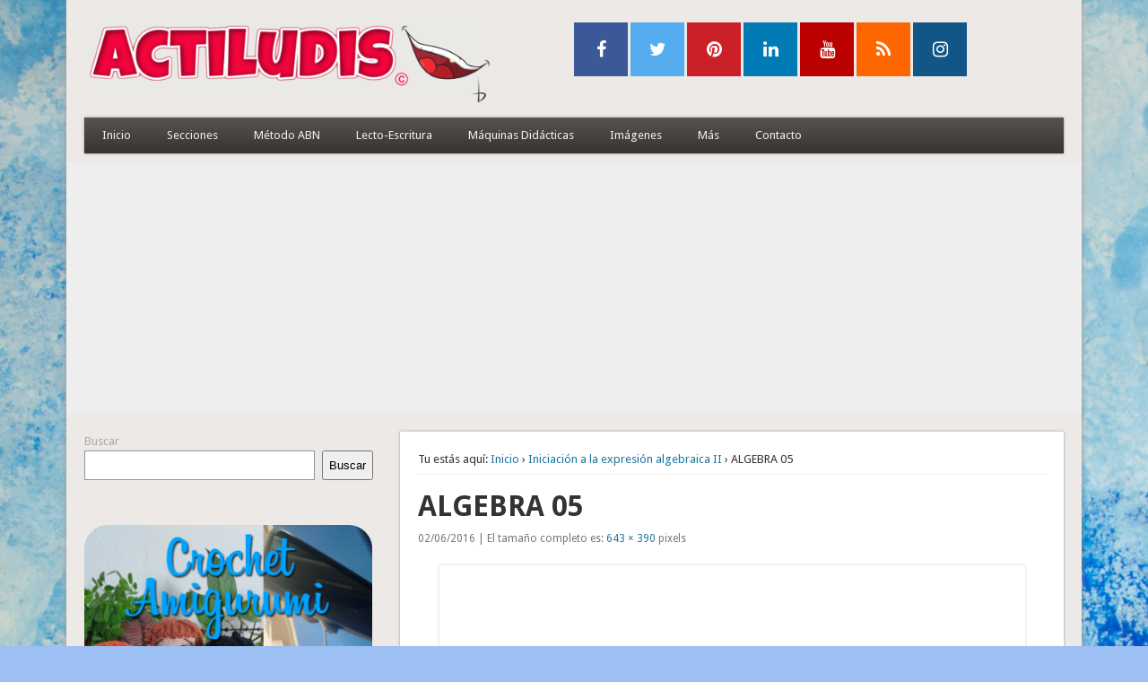

--- FILE ---
content_type: text/html; charset=UTF-8
request_url: https://www.actiludis.com/2016/06/03/iniciacion-la-expresion-algebraica/algebra-05/
body_size: 56532
content:
<!DOCTYPE html>
<html lang="es">
<head> <!-- Google tag (gtag.js) -->
<script async src="https://www.googletagmanager.com/gtag/js?id=G-YSH6LXNR42" type="4b1e4fdab4817909ef111107-text/javascript"></script>
<script type="4b1e4fdab4817909ef111107-text/javascript">
	window.dataLayer = window.dataLayer || [];
  function gtag(){dataLayer.push(arguments);}
  gtag('js', new Date());

  gtag('config', 'G-YSH6LXNR42');
</script>
<meta charset="UTF-8" />
<meta name="viewport" content="width=device-width" />
<link rel="profile" href="https://gmpg.org/xfn/11" />
<link rel="pingback" href="https://www.actiludis.com/xmlrpc.php" />
<!--[if lt IE 9]>
<script src="https://www.actiludis.com/wp-content/themes/esplanade/scripts/html5.js" type="text/javascript"></script>
<![endif]-->
<meta name='robots' content='index, follow, max-image-preview:large, max-snippet:-1, max-video-preview:-1' />

	<!-- This site is optimized with the Yoast SEO plugin v20.9 - https://yoast.com/wordpress/plugins/seo/ -->
	<title>ALGEBRA 05 - Actiludis</title>
	<link rel="canonical" href="https://www.actiludis.com/2016/06/03/iniciacion-la-expresion-algebraica/algebra-05/" />
	<meta property="og:locale" content="es_ES" />
	<meta property="og:type" content="article" />
	<meta property="og:title" content="ALGEBRA 05 - Actiludis" />
	<meta property="og:url" content="https://www.actiludis.com/2016/06/03/iniciacion-la-expresion-algebraica/algebra-05/" />
	<meta property="og:site_name" content="Actiludis" />
	<meta property="article:publisher" content="https://www.facebook.com/actiludis" />
	<meta property="og:image" content="https://www.actiludis.com/2016/06/03/iniciacion-la-expresion-algebraica/algebra-05" />
	<meta property="og:image:width" content="643" />
	<meta property="og:image:height" content="390" />
	<meta property="og:image:type" content="image/png" />
	<script type="application/ld+json" class="yoast-schema-graph">{"@context":"https://schema.org","@graph":[{"@type":"WebPage","@id":"https://www.actiludis.com/2016/06/03/iniciacion-la-expresion-algebraica/algebra-05/","url":"https://www.actiludis.com/2016/06/03/iniciacion-la-expresion-algebraica/algebra-05/","name":"ALGEBRA 05 - Actiludis","isPartOf":{"@id":"https://www.actiludis.com/#website"},"primaryImageOfPage":{"@id":"https://www.actiludis.com/2016/06/03/iniciacion-la-expresion-algebraica/algebra-05/#primaryimage"},"image":{"@id":"https://www.actiludis.com/2016/06/03/iniciacion-la-expresion-algebraica/algebra-05/#primaryimage"},"thumbnailUrl":"https://www.actiludis.com/wp-content/uploads/2016/06/ALGEBRA-05.png","datePublished":"2016-06-02T18:55:25+00:00","dateModified":"2016-06-02T18:55:25+00:00","breadcrumb":{"@id":"https://www.actiludis.com/2016/06/03/iniciacion-la-expresion-algebraica/algebra-05/#breadcrumb"},"inLanguage":"es","potentialAction":[{"@type":"ReadAction","target":["https://www.actiludis.com/2016/06/03/iniciacion-la-expresion-algebraica/algebra-05/"]}]},{"@type":"ImageObject","inLanguage":"es","@id":"https://www.actiludis.com/2016/06/03/iniciacion-la-expresion-algebraica/algebra-05/#primaryimage","url":"https://www.actiludis.com/wp-content/uploads/2016/06/ALGEBRA-05.png","contentUrl":"https://www.actiludis.com/wp-content/uploads/2016/06/ALGEBRA-05.png","width":643,"height":390},{"@type":"BreadcrumbList","@id":"https://www.actiludis.com/2016/06/03/iniciacion-la-expresion-algebraica/algebra-05/#breadcrumb","itemListElement":[{"@type":"ListItem","position":1,"name":"Portada","item":"https://www.actiludis.com/"},{"@type":"ListItem","position":2,"name":"Iniciación a la expresión algebraica II","item":"https://www.actiludis.com/2016/06/03/iniciacion-la-expresion-algebraica/"},{"@type":"ListItem","position":3,"name":"ALGEBRA 05"}]},{"@type":"WebSite","@id":"https://www.actiludis.com/#website","url":"https://www.actiludis.com/","name":"Actiludis","description":"Material educativo accesible y gratuito","potentialAction":[{"@type":"SearchAction","target":{"@type":"EntryPoint","urlTemplate":"https://www.actiludis.com/?s={search_term_string}"},"query-input":"required name=search_term_string"}],"inLanguage":"es"}]}</script>
	<!-- / Yoast SEO plugin. -->


<link rel='dns-prefetch' href='//www.googletagmanager.com' />
<link rel='dns-prefetch' href='//stats.wp.com' />
<link rel='dns-prefetch' href='//maxcdn.bootstrapcdn.com' />
<link rel='dns-prefetch' href='//v0.wordpress.com' />
<link rel='dns-prefetch' href='//c0.wp.com' />
<link rel='dns-prefetch' href='//pagead2.googlesyndication.com' />
<link rel="alternate" type="application/rss+xml" title="Actiludis &raquo; Feed" href="https://www.actiludis.com/feed/" />
<link rel="alternate" type="application/rss+xml" title="Actiludis &raquo; Feed de los comentarios" href="https://www.actiludis.com/comments/feed/" />
<link rel="alternate" type="application/rss+xml" title="Actiludis &raquo; Comentario ALGEBRA 05 del feed" href="https://www.actiludis.com/2016/06/03/iniciacion-la-expresion-algebraica/algebra-05/feed/" />
<script type="4b1e4fdab4817909ef111107-text/javascript">
window._wpemojiSettings = {"baseUrl":"https:\/\/s.w.org\/images\/core\/emoji\/14.0.0\/72x72\/","ext":".png","svgUrl":"https:\/\/s.w.org\/images\/core\/emoji\/14.0.0\/svg\/","svgExt":".svg","source":{"concatemoji":"https:\/\/www.actiludis.com\/wp-includes\/js\/wp-emoji-release.min.js?ver=f35fd9a9b66598298fc9665b989effb0"}};
/*! This file is auto-generated */
!function(e,a,t){var n,r,o,i=a.createElement("canvas"),p=i.getContext&&i.getContext("2d");function s(e,t){p.clearRect(0,0,i.width,i.height),p.fillText(e,0,0);e=i.toDataURL();return p.clearRect(0,0,i.width,i.height),p.fillText(t,0,0),e===i.toDataURL()}function c(e){var t=a.createElement("script");t.src=e,t.defer=t.type="text/javascript",a.getElementsByTagName("head")[0].appendChild(t)}for(o=Array("flag","emoji"),t.supports={everything:!0,everythingExceptFlag:!0},r=0;r<o.length;r++)t.supports[o[r]]=function(e){if(p&&p.fillText)switch(p.textBaseline="top",p.font="600 32px Arial",e){case"flag":return s("\ud83c\udff3\ufe0f\u200d\u26a7\ufe0f","\ud83c\udff3\ufe0f\u200b\u26a7\ufe0f")?!1:!s("\ud83c\uddfa\ud83c\uddf3","\ud83c\uddfa\u200b\ud83c\uddf3")&&!s("\ud83c\udff4\udb40\udc67\udb40\udc62\udb40\udc65\udb40\udc6e\udb40\udc67\udb40\udc7f","\ud83c\udff4\u200b\udb40\udc67\u200b\udb40\udc62\u200b\udb40\udc65\u200b\udb40\udc6e\u200b\udb40\udc67\u200b\udb40\udc7f");case"emoji":return!s("\ud83e\udef1\ud83c\udffb\u200d\ud83e\udef2\ud83c\udfff","\ud83e\udef1\ud83c\udffb\u200b\ud83e\udef2\ud83c\udfff")}return!1}(o[r]),t.supports.everything=t.supports.everything&&t.supports[o[r]],"flag"!==o[r]&&(t.supports.everythingExceptFlag=t.supports.everythingExceptFlag&&t.supports[o[r]]);t.supports.everythingExceptFlag=t.supports.everythingExceptFlag&&!t.supports.flag,t.DOMReady=!1,t.readyCallback=function(){t.DOMReady=!0},t.supports.everything||(n=function(){t.readyCallback()},a.addEventListener?(a.addEventListener("DOMContentLoaded",n,!1),e.addEventListener("load",n,!1)):(e.attachEvent("onload",n),a.attachEvent("onreadystatechange",function(){"complete"===a.readyState&&t.readyCallback()})),(e=t.source||{}).concatemoji?c(e.concatemoji):e.wpemoji&&e.twemoji&&(c(e.twemoji),c(e.wpemoji)))}(window,document,window._wpemojiSettings);
</script>
<style type="text/css">
img.wp-smiley,
img.emoji {
	display: inline !important;
	border: none !important;
	box-shadow: none !important;
	height: 1em !important;
	width: 1em !important;
	margin: 0 0.07em !important;
	vertical-align: -0.1em !important;
	background: none !important;
	padding: 0 !important;
}
</style>
	<link rel='stylesheet' id='wp-block-library-css' href='https://c0.wp.com/c/6.2.8/wp-includes/css/dist/block-library/style.min.css' type='text/css' media='all' />
<style id='wp-block-library-inline-css' type='text/css'>
.has-text-align-justify{text-align:justify;}
</style>
<link rel='stylesheet' id='jetpack-videopress-video-block-view-css' href='https://www.actiludis.com/wp-content/plugins/jetpack/jetpack_vendor/automattic/jetpack-videopress/build/block-editor/blocks/video/view.css?minify=false&#038;ver=34ae973733627b74a14e' type='text/css' media='all' />
<link rel='stylesheet' id='mediaelement-css' href='https://c0.wp.com/c/6.2.8/wp-includes/js/mediaelement/mediaelementplayer-legacy.min.css' type='text/css' media='all' />
<link rel='stylesheet' id='wp-mediaelement-css' href='https://c0.wp.com/c/6.2.8/wp-includes/js/mediaelement/wp-mediaelement.min.css' type='text/css' media='all' />
<link rel='stylesheet' id='classic-theme-styles-css' href='https://c0.wp.com/c/6.2.8/wp-includes/css/classic-themes.min.css' type='text/css' media='all' />
<style id='global-styles-inline-css' type='text/css'>
body{--wp--preset--color--black: #000000;--wp--preset--color--cyan-bluish-gray: #abb8c3;--wp--preset--color--white: #ffffff;--wp--preset--color--pale-pink: #f78da7;--wp--preset--color--vivid-red: #cf2e2e;--wp--preset--color--luminous-vivid-orange: #ff6900;--wp--preset--color--luminous-vivid-amber: #fcb900;--wp--preset--color--light-green-cyan: #7bdcb5;--wp--preset--color--vivid-green-cyan: #00d084;--wp--preset--color--pale-cyan-blue: #8ed1fc;--wp--preset--color--vivid-cyan-blue: #0693e3;--wp--preset--color--vivid-purple: #9b51e0;--wp--preset--gradient--vivid-cyan-blue-to-vivid-purple: linear-gradient(135deg,rgba(6,147,227,1) 0%,rgb(155,81,224) 100%);--wp--preset--gradient--light-green-cyan-to-vivid-green-cyan: linear-gradient(135deg,rgb(122,220,180) 0%,rgb(0,208,130) 100%);--wp--preset--gradient--luminous-vivid-amber-to-luminous-vivid-orange: linear-gradient(135deg,rgba(252,185,0,1) 0%,rgba(255,105,0,1) 100%);--wp--preset--gradient--luminous-vivid-orange-to-vivid-red: linear-gradient(135deg,rgba(255,105,0,1) 0%,rgb(207,46,46) 100%);--wp--preset--gradient--very-light-gray-to-cyan-bluish-gray: linear-gradient(135deg,rgb(238,238,238) 0%,rgb(169,184,195) 100%);--wp--preset--gradient--cool-to-warm-spectrum: linear-gradient(135deg,rgb(74,234,220) 0%,rgb(151,120,209) 20%,rgb(207,42,186) 40%,rgb(238,44,130) 60%,rgb(251,105,98) 80%,rgb(254,248,76) 100%);--wp--preset--gradient--blush-light-purple: linear-gradient(135deg,rgb(255,206,236) 0%,rgb(152,150,240) 100%);--wp--preset--gradient--blush-bordeaux: linear-gradient(135deg,rgb(254,205,165) 0%,rgb(254,45,45) 50%,rgb(107,0,62) 100%);--wp--preset--gradient--luminous-dusk: linear-gradient(135deg,rgb(255,203,112) 0%,rgb(199,81,192) 50%,rgb(65,88,208) 100%);--wp--preset--gradient--pale-ocean: linear-gradient(135deg,rgb(255,245,203) 0%,rgb(182,227,212) 50%,rgb(51,167,181) 100%);--wp--preset--gradient--electric-grass: linear-gradient(135deg,rgb(202,248,128) 0%,rgb(113,206,126) 100%);--wp--preset--gradient--midnight: linear-gradient(135deg,rgb(2,3,129) 0%,rgb(40,116,252) 100%);--wp--preset--duotone--dark-grayscale: url('#wp-duotone-dark-grayscale');--wp--preset--duotone--grayscale: url('#wp-duotone-grayscale');--wp--preset--duotone--purple-yellow: url('#wp-duotone-purple-yellow');--wp--preset--duotone--blue-red: url('#wp-duotone-blue-red');--wp--preset--duotone--midnight: url('#wp-duotone-midnight');--wp--preset--duotone--magenta-yellow: url('#wp-duotone-magenta-yellow');--wp--preset--duotone--purple-green: url('#wp-duotone-purple-green');--wp--preset--duotone--blue-orange: url('#wp-duotone-blue-orange');--wp--preset--font-size--small: 13px;--wp--preset--font-size--medium: 20px;--wp--preset--font-size--large: 36px;--wp--preset--font-size--x-large: 42px;--wp--preset--spacing--20: 0.44rem;--wp--preset--spacing--30: 0.67rem;--wp--preset--spacing--40: 1rem;--wp--preset--spacing--50: 1.5rem;--wp--preset--spacing--60: 2.25rem;--wp--preset--spacing--70: 3.38rem;--wp--preset--spacing--80: 5.06rem;--wp--preset--shadow--natural: 6px 6px 9px rgba(0, 0, 0, 0.2);--wp--preset--shadow--deep: 12px 12px 50px rgba(0, 0, 0, 0.4);--wp--preset--shadow--sharp: 6px 6px 0px rgba(0, 0, 0, 0.2);--wp--preset--shadow--outlined: 6px 6px 0px -3px rgba(255, 255, 255, 1), 6px 6px rgba(0, 0, 0, 1);--wp--preset--shadow--crisp: 6px 6px 0px rgba(0, 0, 0, 1);}:where(.is-layout-flex){gap: 0.5em;}body .is-layout-flow > .alignleft{float: left;margin-inline-start: 0;margin-inline-end: 2em;}body .is-layout-flow > .alignright{float: right;margin-inline-start: 2em;margin-inline-end: 0;}body .is-layout-flow > .aligncenter{margin-left: auto !important;margin-right: auto !important;}body .is-layout-constrained > .alignleft{float: left;margin-inline-start: 0;margin-inline-end: 2em;}body .is-layout-constrained > .alignright{float: right;margin-inline-start: 2em;margin-inline-end: 0;}body .is-layout-constrained > .aligncenter{margin-left: auto !important;margin-right: auto !important;}body .is-layout-constrained > :where(:not(.alignleft):not(.alignright):not(.alignfull)){max-width: var(--wp--style--global--content-size);margin-left: auto !important;margin-right: auto !important;}body .is-layout-constrained > .alignwide{max-width: var(--wp--style--global--wide-size);}body .is-layout-flex{display: flex;}body .is-layout-flex{flex-wrap: wrap;align-items: center;}body .is-layout-flex > *{margin: 0;}:where(.wp-block-columns.is-layout-flex){gap: 2em;}.has-black-color{color: var(--wp--preset--color--black) !important;}.has-cyan-bluish-gray-color{color: var(--wp--preset--color--cyan-bluish-gray) !important;}.has-white-color{color: var(--wp--preset--color--white) !important;}.has-pale-pink-color{color: var(--wp--preset--color--pale-pink) !important;}.has-vivid-red-color{color: var(--wp--preset--color--vivid-red) !important;}.has-luminous-vivid-orange-color{color: var(--wp--preset--color--luminous-vivid-orange) !important;}.has-luminous-vivid-amber-color{color: var(--wp--preset--color--luminous-vivid-amber) !important;}.has-light-green-cyan-color{color: var(--wp--preset--color--light-green-cyan) !important;}.has-vivid-green-cyan-color{color: var(--wp--preset--color--vivid-green-cyan) !important;}.has-pale-cyan-blue-color{color: var(--wp--preset--color--pale-cyan-blue) !important;}.has-vivid-cyan-blue-color{color: var(--wp--preset--color--vivid-cyan-blue) !important;}.has-vivid-purple-color{color: var(--wp--preset--color--vivid-purple) !important;}.has-black-background-color{background-color: var(--wp--preset--color--black) !important;}.has-cyan-bluish-gray-background-color{background-color: var(--wp--preset--color--cyan-bluish-gray) !important;}.has-white-background-color{background-color: var(--wp--preset--color--white) !important;}.has-pale-pink-background-color{background-color: var(--wp--preset--color--pale-pink) !important;}.has-vivid-red-background-color{background-color: var(--wp--preset--color--vivid-red) !important;}.has-luminous-vivid-orange-background-color{background-color: var(--wp--preset--color--luminous-vivid-orange) !important;}.has-luminous-vivid-amber-background-color{background-color: var(--wp--preset--color--luminous-vivid-amber) !important;}.has-light-green-cyan-background-color{background-color: var(--wp--preset--color--light-green-cyan) !important;}.has-vivid-green-cyan-background-color{background-color: var(--wp--preset--color--vivid-green-cyan) !important;}.has-pale-cyan-blue-background-color{background-color: var(--wp--preset--color--pale-cyan-blue) !important;}.has-vivid-cyan-blue-background-color{background-color: var(--wp--preset--color--vivid-cyan-blue) !important;}.has-vivid-purple-background-color{background-color: var(--wp--preset--color--vivid-purple) !important;}.has-black-border-color{border-color: var(--wp--preset--color--black) !important;}.has-cyan-bluish-gray-border-color{border-color: var(--wp--preset--color--cyan-bluish-gray) !important;}.has-white-border-color{border-color: var(--wp--preset--color--white) !important;}.has-pale-pink-border-color{border-color: var(--wp--preset--color--pale-pink) !important;}.has-vivid-red-border-color{border-color: var(--wp--preset--color--vivid-red) !important;}.has-luminous-vivid-orange-border-color{border-color: var(--wp--preset--color--luminous-vivid-orange) !important;}.has-luminous-vivid-amber-border-color{border-color: var(--wp--preset--color--luminous-vivid-amber) !important;}.has-light-green-cyan-border-color{border-color: var(--wp--preset--color--light-green-cyan) !important;}.has-vivid-green-cyan-border-color{border-color: var(--wp--preset--color--vivid-green-cyan) !important;}.has-pale-cyan-blue-border-color{border-color: var(--wp--preset--color--pale-cyan-blue) !important;}.has-vivid-cyan-blue-border-color{border-color: var(--wp--preset--color--vivid-cyan-blue) !important;}.has-vivid-purple-border-color{border-color: var(--wp--preset--color--vivid-purple) !important;}.has-vivid-cyan-blue-to-vivid-purple-gradient-background{background: var(--wp--preset--gradient--vivid-cyan-blue-to-vivid-purple) !important;}.has-light-green-cyan-to-vivid-green-cyan-gradient-background{background: var(--wp--preset--gradient--light-green-cyan-to-vivid-green-cyan) !important;}.has-luminous-vivid-amber-to-luminous-vivid-orange-gradient-background{background: var(--wp--preset--gradient--luminous-vivid-amber-to-luminous-vivid-orange) !important;}.has-luminous-vivid-orange-to-vivid-red-gradient-background{background: var(--wp--preset--gradient--luminous-vivid-orange-to-vivid-red) !important;}.has-very-light-gray-to-cyan-bluish-gray-gradient-background{background: var(--wp--preset--gradient--very-light-gray-to-cyan-bluish-gray) !important;}.has-cool-to-warm-spectrum-gradient-background{background: var(--wp--preset--gradient--cool-to-warm-spectrum) !important;}.has-blush-light-purple-gradient-background{background: var(--wp--preset--gradient--blush-light-purple) !important;}.has-blush-bordeaux-gradient-background{background: var(--wp--preset--gradient--blush-bordeaux) !important;}.has-luminous-dusk-gradient-background{background: var(--wp--preset--gradient--luminous-dusk) !important;}.has-pale-ocean-gradient-background{background: var(--wp--preset--gradient--pale-ocean) !important;}.has-electric-grass-gradient-background{background: var(--wp--preset--gradient--electric-grass) !important;}.has-midnight-gradient-background{background: var(--wp--preset--gradient--midnight) !important;}.has-small-font-size{font-size: var(--wp--preset--font-size--small) !important;}.has-medium-font-size{font-size: var(--wp--preset--font-size--medium) !important;}.has-large-font-size{font-size: var(--wp--preset--font-size--large) !important;}.has-x-large-font-size{font-size: var(--wp--preset--font-size--x-large) !important;}
.wp-block-navigation a:where(:not(.wp-element-button)){color: inherit;}
:where(.wp-block-columns.is-layout-flex){gap: 2em;}
.wp-block-pullquote{font-size: 1.5em;line-height: 1.6;}
</style>
<link rel='stylesheet' id='contact-form-7-css' href='https://www.actiludis.com/wp-content/plugins/contact-form-7/includes/css/styles.css?ver=5.7.7' type='text/css' media='all' />
<link rel='stylesheet' id='esplanade-web-font-css' href="https://fonts.googleapis.com/css?family=Droid+Sans:regular,italic,bold,bolditalic&#038;subset=latin" type='text/css' media='all' />
<link rel='stylesheet' id='esplanade-css' href='https://www.actiludis.com/wp-content/themes/esplanade/style.css' type='text/css' media='all' />
<link rel='stylesheet' id='earth-css' href='https://www.actiludis.com/wp-content/themes/esplanade/styles/earth.css' type='text/css' media='all' />
<link rel='stylesheet' id='colorbox-css' href='https://www.actiludis.com/wp-content/themes/esplanade/styles/colorbox.css' type='text/css' media='all' />
<link rel='stylesheet' id='cff-css' href='https://www.actiludis.com/wp-content/plugins/custom-facebook-feed/assets/css/cff-style.min.css?ver=4.1.8' type='text/css' media='all' />
<link rel='stylesheet' id='sb-font-awesome-css' href='https://maxcdn.bootstrapcdn.com/font-awesome/4.7.0/css/font-awesome.min.css?ver=f35fd9a9b66598298fc9665b989effb0' type='text/css' media='all' />
<style id='jetpack_facebook_likebox-inline-css' type='text/css'>
.widget_facebook_likebox {
	overflow: hidden;
}

</style>
<link rel='stylesheet' id='jetpack_css-css' href='https://c0.wp.com/p/jetpack/12.2.1/css/jetpack.css' type='text/css' media='all' />
<script type="4b1e4fdab4817909ef111107-text/javascript" src='https://c0.wp.com/c/6.2.8/wp-includes/js/jquery/jquery.min.js' id='jquery-core-js'></script>
<script type="4b1e4fdab4817909ef111107-text/javascript" src='https://c0.wp.com/c/6.2.8/wp-includes/js/jquery/jquery-migrate.min.js' id='jquery-migrate-js'></script>
<script type="4b1e4fdab4817909ef111107-text/javascript" src='https://www.actiludis.com/wp-content/themes/esplanade/scripts/jquery.flexslider-min.js' id='flexslider-js'></script>
<script type="4b1e4fdab4817909ef111107-text/javascript" src='https://www.actiludis.com/wp-content/themes/esplanade/scripts/jquery.fitvids.js' id='fitvids-js'></script>
<script type="4b1e4fdab4817909ef111107-text/javascript" src='https://c0.wp.com/c/6.2.8/wp-includes/js/swfobject.js' id='swfobject-js'></script>
<script type="4b1e4fdab4817909ef111107-text/javascript" src='https://www.actiludis.com/wp-content/themes/esplanade/scripts/audio-player.js' id='audio-player-js'></script>
<script type="4b1e4fdab4817909ef111107-text/javascript" src='https://www.actiludis.com/wp-content/themes/esplanade/scripts/jquery.colorbox-min.js' id='colorbox-js'></script>

<!-- Fragmento de código de la etiqueta de Google (gtag.js) añadida por Site Kit -->
<!-- Fragmento de código de Google Analytics añadido por Site Kit -->
<script type="4b1e4fdab4817909ef111107-text/javascript" src='https://www.googletagmanager.com/gtag/js?id=G-JJ3H04S17P' id='google_gtagjs-js' async></script>
<script type="4b1e4fdab4817909ef111107-text/javascript" id='google_gtagjs-js-after'>
window.dataLayer = window.dataLayer || [];function gtag(){dataLayer.push(arguments);}
gtag("set","linker",{"domains":["www.actiludis.com"]});
gtag("js", new Date());
gtag("set", "developer_id.dZTNiMT", true);
gtag("config", "G-JJ3H04S17P");
</script>
<link rel="https://api.w.org/" href="https://www.actiludis.com/wp-json/" /><link rel="alternate" type="application/json" href="https://www.actiludis.com/wp-json/wp/v2/media/62222" /><link rel="EditURI" type="application/rsd+xml" title="RSD" href="https://www.actiludis.com/xmlrpc.php?rsd" />
<link rel="wlwmanifest" type="application/wlwmanifest+xml" href="https://www.actiludis.com/wp-includes/wlwmanifest.xml" />

<link rel='shortlink' href='https://wp.me/a46NxJ-gbA' />
<link rel="alternate" type="application/json+oembed" href="https://www.actiludis.com/wp-json/oembed/1.0/embed?url=https%3A%2F%2Fwww.actiludis.com%2F2016%2F06%2F03%2Finiciacion-la-expresion-algebraica%2Falgebra-05%2F" />
<link rel="alternate" type="text/xml+oembed" href="https://www.actiludis.com/wp-json/oembed/1.0/embed?url=https%3A%2F%2Fwww.actiludis.com%2F2016%2F06%2F03%2Finiciacion-la-expresion-algebraica%2Falgebra-05%2F&#038;format=xml" />
<meta name="generator" content="Site Kit by Google 1.168.0" />	<style>img#wpstats{display:none}</style>
		<script type="4b1e4fdab4817909ef111107-text/javascript">
/* <![CDATA[ */
	jQuery(document).ready(function($) {
		$('.nav-toggle').click(function() {
			$('#access div ul:first-child').slideToggle(250);
			return false;
		});
		if( ($(window).width() > 640) || ($(document).width() > 640) ) {
							$('#access li').mouseenter(function() {
					$(this).children('ul').css('display', 'none').stop(true, true).slideToggle(250).css('display', 'block').children('ul').css('display', 'none');
				});
				$('#access li').mouseleave(function() {
					$(this).children('ul').stop(true, true).fadeOut(250).css('display', 'block');
				})
					} else {
			$('#access li').each(function() {
				if($(this).children('ul').length)
					$(this).append('<span class="drop-down-toggle"><span class="drop-down-arrow"></span></span>');
			});
			$('.drop-down-toggle').click(function() {
				$(this).parent().children('ul').slideToggle(250);
			});
		}
				$(".entry-attachment, .entry-content").fitVids({ customSelector: "iframe, object, embed"});
	});
	jQuery(window).load(function() {
					jQuery('.entry-content a[href$=".jpg"],.entry-content a[href$=".jpeg"],.entry-content a[href$=".png"],.entry-content a[href$=".gif"],a.colorbox').colorbox({
				maxWidth: '100%',
				maxHeight: '100%',
			});
			});
	AudioPlayer.setup("https://www.actiludis.com/wp-content/themes/esplanade/audio-player/player.swf", {  
		width: 320  
	});
/* ]]> */
</script>
<style type="text/css">
																																					</style>

<!-- Metaetiquetas de Google AdSense añadidas por Site Kit -->
<meta name="google-adsense-platform-account" content="ca-host-pub-2644536267352236">
<meta name="google-adsense-platform-domain" content="sitekit.withgoogle.com">
<!-- Acabar con las metaetiquetas de Google AdSense añadidas por Site Kit -->
<style type="text/css">
	#site-title a,
	#site-description {
		color:#000000;
	}
</style>
<style type="text/css" id="custom-background-css">
body.custom-background { background-color: #9cbff4; background-image: url("https://www.actiludis.com/wp-content/uploads/2023/10/fondo-azul-espacio-libre.jpg"); background-position: left top; background-size: auto; background-repeat: repeat; background-attachment: scroll; }
</style>
				<style type="text/css">
				/* If html does not have either class, do not show lazy loaded images. */
				html:not( .jetpack-lazy-images-js-enabled ):not( .js ) .jetpack-lazy-image {
					display: none;
				}
			</style>
			<script type="4b1e4fdab4817909ef111107-text/javascript">
				document.documentElement.classList.add(
					'jetpack-lazy-images-js-enabled'
				);
			</script>
		
<!-- Fragmento de código de Google Adsense añadido por Site Kit -->
<script async="async" src="https://pagead2.googlesyndication.com/pagead/js/adsbygoogle.js?client=ca-pub-5676250451867712&amp;host=ca-host-pub-2644536267352236" crossorigin="anonymous" type="4b1e4fdab4817909ef111107-text/javascript"></script>

<!-- Final del fragmento de código de Google Adsense añadido por Site Kit -->
<link rel="stylesheet" type="text/css" id="wp-custom-css" href="https://www.actiludis.com/?custom-css=69aa79895e" /><style id="wpforms-css-vars-root">
				:root {
					--wpforms-field-border-radius: 3px;
--wpforms-field-background-color: #ffffff;
--wpforms-field-border-color: rgba( 0, 0, 0, 0.25 );
--wpforms-field-text-color: rgba( 0, 0, 0, 0.7 );
--wpforms-label-color: rgba( 0, 0, 0, 0.85 );
--wpforms-label-sublabel-color: rgba( 0, 0, 0, 0.55 );
--wpforms-label-error-color: #d63637;
--wpforms-button-border-radius: 3px;
--wpforms-button-background-color: #066aab;
--wpforms-button-text-color: #ffffff;
--wpforms-field-size-input-height: 43px;
--wpforms-field-size-input-spacing: 15px;
--wpforms-field-size-font-size: 16px;
--wpforms-field-size-line-height: 19px;
--wpforms-field-size-padding-h: 14px;
--wpforms-field-size-checkbox-size: 16px;
--wpforms-field-size-sublabel-spacing: 5px;
--wpforms-field-size-icon-size: 1;
--wpforms-label-size-font-size: 16px;
--wpforms-label-size-line-height: 19px;
--wpforms-label-size-sublabel-font-size: 14px;
--wpforms-label-size-sublabel-line-height: 17px;
--wpforms-button-size-font-size: 17px;
--wpforms-button-size-height: 41px;
--wpforms-button-size-padding-h: 15px;
--wpforms-button-size-margin-top: 10px;

				}
			</style>
<script async src="https://fundingchoicesmessages.google.com/i/pub-5676250451867712?ers=1" nonce="QAVbBrLZqYdxxoOAq2L0Tg" type="4b1e4fdab4817909ef111107-text/javascript"></script><script nonce="QAVbBrLZqYdxxoOAq2L0Tg" type="4b1e4fdab4817909ef111107-text/javascript">(function() {function signalGooglefcPresent() {if (!window.frames['googlefcPresent']) {if (document.body) {const iframe = document.createElement('iframe'); iframe.style = 'width: 0; height: 0; border: none; z-index: -1000; left: -1000px; top: -1000px;'; iframe.style.display = 'none'; iframe.name = 'googlefcPresent'; document.body.appendChild(iframe);} else {setTimeout(signalGooglefcPresent, 0);}}}signalGooglefcPresent();})();</script>

	</head>

<body class="attachment attachment-template-default single single-attachment postid-62222 attachmentid-62222 attachment-png custom-background page-template-template-sidebar-content-php">
	<div id="wrapper">
		<header id="header">
			
			
			<div class="clear"></div>
			
			
			
			<div class="cabecera">
				 <div class="logo_cabecera">
					 <a href="https://www.actiludis.com/" rel="home">
						<img id="header-image" src="/wp-content/uploads/2023/10/cropped-logo_nuevo_actiludis_2023.png" alt="Actiludis" width="450" height="120" />
					</a>
				 </div>
				 <div class="redes_cabecera">
					<a href="https://www.facebook.com/actiludis" target="_blank" class="fa fa-facebook"></a>
					<a href="https://www.twitter.com/actiludis" target="_blank" class="fa fa-twitter"></a>
					<a href="https://www.pinterest.com/actiludis/" target="_blank" class="fa fa-pinterest"></a>
					<a href="https://www.linkedin.com/in/jos%C3%A9-miguel-de-la-rosa-s%C3%A1nchez-411176100/recent-activity/" target="_blank" class="fa fa-linkedin"></a> 
					<a href="https://www.youtube.com/user/actiludis" target="_blank" class="fa fa-youtube"></a> 
					<a href="?feed=rss2" title="Sigue a Actiludis por Feed" target="_blank" class="fa fa-rss"></a>
					<a href="https://www.instagram.com/actiludiscom/" target="_blank" class="fa fa-instagram"></a>
				 </div>
				 <div class="clear"></div>
			</div><!-- end cabezera -->
			
			<nav id="access">
				<a class="nav-toggle" href="#">Menú</a>
				<div class="menu-principal-container"><ul id="menu-principal" class="menu"><li id="menu-item-53971" class="menu-item menu-item-type-custom menu-item-object-custom menu-item-home menu-item-53971"><a href="https://www.actiludis.com/">Inicio</a></li>
<li id="menu-item-53973" class="menu-item menu-item-type-custom menu-item-object-custom menu-item-has-children menu-item-53973"><a href="#">Secciones</a>
<ul class="sub-menu">
	<li id="menu-item-97367" class="menu-item menu-item-type-taxonomy menu-item-object-category menu-item-has-children menu-item-97367"><a href="https://www.actiludis.com/categorias/recopilatorio/">Recopilatorio</a>
	<ul class="sub-menu">
		<li id="menu-item-97368" class="menu-item menu-item-type-taxonomy menu-item-object-category menu-item-has-children menu-item-97368"><a href="https://www.actiludis.com/categorias/recopilatorio/r-matematicas/">R-Matemáticas</a>
		<ul class="sub-menu">
			<li id="menu-item-97369" class="menu-item menu-item-type-taxonomy menu-item-object-category menu-item-97369"><a href="https://www.actiludis.com/categorias/recopilatorio/r-matematicas/r-decimales/">R-Decimales</a></li>
			<li id="menu-item-97370" class="menu-item menu-item-type-taxonomy menu-item-object-category menu-item-97370"><a href="https://www.actiludis.com/categorias/recopilatorio/r-matematicas/r-fracciones/">R-Fracciones</a></li>
			<li id="menu-item-97371" class="menu-item menu-item-type-taxonomy menu-item-object-category menu-item-97371"><a href="https://www.actiludis.com/categorias/recopilatorio/r-matematicas/r-geometria/">R-Geometría</a></li>
			<li id="menu-item-97372" class="menu-item menu-item-type-taxonomy menu-item-object-category menu-item-97372"><a href="https://www.actiludis.com/categorias/recopilatorio/r-matematicas/r-operaciones/">R-Operaciones</a></li>
			<li id="menu-item-97373" class="menu-item menu-item-type-taxonomy menu-item-object-category menu-item-97373"><a href="https://www.actiludis.com/categorias/recopilatorio/r-matematicas/r-medidas/">R-Medidas</a></li>
			<li id="menu-item-97374" class="menu-item menu-item-type-taxonomy menu-item-object-category menu-item-97374"><a href="https://www.actiludis.com/categorias/recopilatorio/r-matematicas/r-numeracion/">R-Numeración</a></li>
		</ul>
</li>
		<li id="menu-item-97375" class="menu-item menu-item-type-taxonomy menu-item-object-category menu-item-has-children menu-item-97375"><a href="https://www.actiludis.com/categorias/recopilatorio/r-lengua/">R-Lengua</a>
		<ul class="sub-menu">
			<li id="menu-item-97376" class="menu-item menu-item-type-taxonomy menu-item-object-category menu-item-97376"><a href="https://www.actiludis.com/categorias/recopilatorio/r-lengua/r-letras/">R-Letras</a></li>
			<li id="menu-item-97377" class="menu-item menu-item-type-taxonomy menu-item-object-category menu-item-97377"><a href="https://www.actiludis.com/categorias/recopilatorio/r-lengua/r-lecturas/">R-Lecturas</a></li>
		</ul>
</li>
		<li id="menu-item-97378" class="menu-item menu-item-type-taxonomy menu-item-object-category menu-item-has-children menu-item-97378"><a href="https://www.actiludis.com/categorias/recopilatorio/r-varios/">R-Varios</a>
		<ul class="sub-menu">
			<li id="menu-item-97379" class="menu-item menu-item-type-taxonomy menu-item-object-category menu-item-97379"><a href="https://www.actiludis.com/categorias/recopilatorio/r-varios/r-eventos/">R-Eventos</a></li>
			<li id="menu-item-97380" class="menu-item menu-item-type-taxonomy menu-item-object-category menu-item-97380"><a href="https://www.actiludis.com/categorias/recopilatorio/r-varios/r-juegos/">R-Juegos</a></li>
			<li id="menu-item-97381" class="menu-item menu-item-type-taxonomy menu-item-object-category menu-item-97381"><a href="https://www.actiludis.com/categorias/recopilatorio/r-varios/r-manualidades/">R-Manualidades</a></li>
		</ul>
</li>
	</ul>
</li>
	<li id="menu-item-80072" class="menu-item menu-item-type-taxonomy menu-item-object-category menu-item-80072"><a href="https://www.actiludis.com/categorias/cuaderno-de-trabajo/">Cuaderno de Trabajo</a></li>
	<li id="menu-item-53974" class="menu-item menu-item-type-taxonomy menu-item-object-category menu-item-has-children menu-item-53974"><a href="https://www.actiludis.com/categorias/areas-y-especialidades/lengua/">Lengua</a>
	<ul class="sub-menu">
		<li id="menu-item-53983" class="menu-item menu-item-type-taxonomy menu-item-object-category menu-item-53983"><a href="https://www.actiludis.com/categorias/areas-y-especialidades/lengua/expresion/escrita/ortografia/">Ortografía</a></li>
		<li id="menu-item-53975" class="menu-item menu-item-type-taxonomy menu-item-object-category menu-item-has-children menu-item-53975"><a href="https://www.actiludis.com/categorias/areas-y-especialidades/lengua/expresion/">Expresión</a>
		<ul class="sub-menu">
			<li id="menu-item-53976" class="menu-item menu-item-type-taxonomy menu-item-object-category menu-item-has-children menu-item-53976"><a href="https://www.actiludis.com/categorias/areas-y-especialidades/lengua/expresion-escrita/">Expresión Escrita</a>
			<ul class="sub-menu">
				<li id="menu-item-53978" class="menu-item menu-item-type-taxonomy menu-item-object-category menu-item-53978"><a href="https://www.actiludis.com/categorias/areas-y-especialidades/lengua/expresion/escrita/caligrafia/">Caligrafía</a></li>
				<li id="menu-item-53979" class="menu-item menu-item-type-taxonomy menu-item-object-category menu-item-53979"><a href="https://www.actiludis.com/categorias/areas-y-especialidades/lengua/expresion/escrita/creacion-de-textos/">Creación de textos</a></li>
				<li id="menu-item-53980" class="menu-item menu-item-type-taxonomy menu-item-object-category menu-item-53980"><a href="https://www.actiludis.com/categorias/areas-y-especialidades/lengua/expresion/escrita/descripciones/">Descripciones</a></li>
				<li id="menu-item-53982" class="menu-item menu-item-type-taxonomy menu-item-object-category menu-item-53982"><a href="https://www.actiludis.com/categorias/areas-y-especialidades/lengua/expresion/escrita/grafomotricidad/">Grafomotricidad</a></li>
			</ul>
</li>
			<li id="menu-item-53977" class="menu-item menu-item-type-taxonomy menu-item-object-category menu-item-has-children menu-item-53977"><a href="https://www.actiludis.com/categorias/areas-y-especialidades/lengua/expresion/oral/">Oral</a>
			<ul class="sub-menu">
				<li id="menu-item-57396" class="menu-item menu-item-type-taxonomy menu-item-object-category menu-item-57396"><a href="https://www.actiludis.com/categorias/areas-y-especialidades/lengua/expresion/oral/comprension-oral/">Comprensión oral</a></li>
				<li id="menu-item-57397" class="menu-item menu-item-type-taxonomy menu-item-object-category menu-item-57397"><a href="https://www.actiludis.com/categorias/areas-y-especialidades/lengua/expresion/oral/vocabulario-lengua/">Vocabulario</a></li>
			</ul>
</li>
		</ul>
</li>
		<li id="menu-item-53984" class="menu-item menu-item-type-taxonomy menu-item-object-category menu-item-53984"><a href="https://www.actiludis.com/categorias/areas-y-especialidades/lengua/juegos-de-lenguaje/">Juegos de Lenguaje</a></li>
		<li id="menu-item-53985" class="menu-item menu-item-type-taxonomy menu-item-object-category menu-item-has-children menu-item-53985"><a href="https://www.actiludis.com/categorias/areas-y-especialidades/lengua/lectoescritura-lengua/">Lecto-Escritura</a>
		<ul class="sub-menu">
			<li id="menu-item-64296" class="menu-item menu-item-type-taxonomy menu-item-object-category menu-item-has-children menu-item-64296"><a href="https://www.actiludis.com/categorias/areas-y-especialidades/lengua/lectoescritura-lengua/letra-cursiva/">Letra en Cursiva</a>
			<ul class="sub-menu">
				<li id="menu-item-53987" class="menu-item menu-item-type-taxonomy menu-item-object-category menu-item-53987"><a href="https://www.actiludis.com/categorias/areas-y-especialidades/lengua/lectoescritura-lengua/letra-cursiva/metodo-completo/">Método Completo</a></li>
				<li id="menu-item-53988" class="menu-item menu-item-type-taxonomy menu-item-object-category menu-item-53988"><a href="https://www.actiludis.com/categorias/areas-y-especialidades/lengua/lectoescritura-lengua/letra-cursiva/silabas-directas/">Sílabas directas</a></li>
				<li id="menu-item-53989" class="menu-item menu-item-type-taxonomy menu-item-object-category menu-item-53989"><a href="https://www.actiludis.com/categorias/areas-y-especialidades/lengua/lectoescritura-lengua/letra-cursiva/trabadas/">Trabadas</a></li>
			</ul>
</li>
			<li id="menu-item-64297" class="menu-item menu-item-type-taxonomy menu-item-object-category menu-item-has-children menu-item-64297"><a href="https://www.actiludis.com/categorias/areas-y-especialidades/lengua/lectoescritura-lengua/letra-de-imprenta/">Letra de Imprenta</a>
			<ul class="sub-menu">
				<li id="menu-item-64299" class="menu-item menu-item-type-taxonomy menu-item-object-category menu-item-64299"><a href="https://www.actiludis.com/categorias/areas-y-especialidades/lengua/lectoescritura-lengua/letra-de-imprenta/silabas-directas-imprenta/">Sílabas directas</a></li>
				<li id="menu-item-64300" class="menu-item menu-item-type-taxonomy menu-item-object-category menu-item-64300"><a href="https://www.actiludis.com/categorias/areas-y-especialidades/lengua/lectoescritura-lengua/letra-de-imprenta/vocales-imprenta/">Vocales</a></li>
			</ul>
</li>
			<li id="menu-item-69059" class="menu-item menu-item-type-taxonomy menu-item-object-category menu-item-69059"><a href="https://www.actiludis.com/categorias/areas-y-especialidades/lengua/lectoescritura-lengua/dibujos-para-letras/">Dibujos para letras</a></li>
		</ul>
</li>
		<li id="menu-item-53990" class="menu-item menu-item-type-taxonomy menu-item-object-category menu-item-has-children menu-item-53990"><a href="https://www.actiludis.com/categorias/areas-y-especialidades/lengua/lectura-lengua/">Lectura</a>
		<ul class="sub-menu">
			<li id="menu-item-53981" class="menu-item menu-item-type-taxonomy menu-item-object-category menu-item-53981"><a href="https://www.actiludis.com/categorias/areas-y-especialidades/lengua/expresion/escrita/escritoresas/">Escritores/as</a></li>
			<li id="menu-item-53991" class="menu-item menu-item-type-taxonomy menu-item-object-category menu-item-53991"><a href="https://www.actiludis.com/categorias/areas-y-especialidades/lengua/lectura-lengua/comprension-lectora/">Comprensión lectora</a></li>
			<li id="menu-item-53992" class="menu-item menu-item-type-taxonomy menu-item-object-category menu-item-has-children menu-item-53992"><a href="https://www.actiludis.com/categorias/areas-y-especialidades/lengua/lectura-lengua/historias/">Historias</a>
			<ul class="sub-menu">
				<li id="menu-item-53994" class="menu-item menu-item-type-taxonomy menu-item-object-category menu-item-53994"><a href="https://www.actiludis.com/categorias/areas-y-especialidades/lengua/lectura-lengua/historias/lecturas-absurdas/">Absurdas</a></li>
				<li id="menu-item-53972" class="menu-item menu-item-type-post_type menu-item-object-page menu-item-53972"><a href="https://www.actiludis.com/contacto/">Contacto</a></li>
				<li id="menu-item-53995" class="menu-item menu-item-type-taxonomy menu-item-object-category menu-item-53995"><a href="https://www.actiludis.com/categorias/areas-y-especialidades/lengua/lectura-lengua/historias/de-valores-cuentos-cortos-animacion-a-la-lectura/">Con Valores</a></li>
				<li id="menu-item-53996" class="menu-item menu-item-type-taxonomy menu-item-object-category menu-item-53996"><a href="https://www.actiludis.com/categorias/areas-y-especialidades/lengua/lectura-lengua/historias/lecturas-cortas/">Cortas</a></li>
				<li id="menu-item-53997" class="menu-item menu-item-type-taxonomy menu-item-object-category menu-item-53997"><a href="https://www.actiludis.com/categorias/areas-y-especialidades/lengua/lectura-lengua/historias/cuentos-cortos-animacion-a-la-lectura/">Cuentos</a></li>
				<li id="menu-item-53998" class="menu-item menu-item-type-taxonomy menu-item-object-category menu-item-has-children menu-item-53998"><a href="https://www.actiludis.com/categorias/areas-y-especialidades/lengua/lectura-lengua/historias/detectivescas/">Detectivescas</a>
				<ul class="sub-menu">
					<li id="menu-item-53999" class="menu-item menu-item-type-taxonomy menu-item-object-category menu-item-53999"><a href="https://www.actiludis.com/categorias/areas-y-especialidades/lengua/lectura-lengua/historias/detectivescas/agencia-lumbreras/">Agencia «Lumbreras»</a></li>
					<li id="menu-item-54000" class="menu-item menu-item-type-taxonomy menu-item-object-category menu-item-54000"><a href="https://www.actiludis.com/categorias/areas-y-especialidades/lengua/lectura-lengua/historias/detectivescas/lecturas-con-misterio/">Con Misterio</a></li>
					<li id="menu-item-54001" class="menu-item menu-item-type-taxonomy menu-item-object-category menu-item-54001"><a href="https://www.actiludis.com/categorias/areas-y-especialidades/lengua/lectura-lengua/historias/detectivescas/joe-nomola/">Joe Nomola</a></li>
					<li id="menu-item-54002" class="menu-item menu-item-type-taxonomy menu-item-object-category menu-item-54002"><a href="https://www.actiludis.com/categorias/areas-y-especialidades/lengua/lectura-lengua/historias/detectivescas/tras-la-pista/">Tras la pista</a></li>
				</ul>
</li>
				<li id="menu-item-54003" class="menu-item menu-item-type-taxonomy menu-item-object-category menu-item-54003"><a href="https://www.actiludis.com/categorias/areas-y-especialidades/lengua/lectura-lengua/historias/minilibros/">Mini Libros</a></li>
				<li id="menu-item-54004" class="menu-item menu-item-type-taxonomy menu-item-object-category menu-item-54004"><a href="https://www.actiludis.com/categorias/areas-y-especialidades/lengua/lectura-lengua/historias/cuentos-para-peques/">Para Peques</a></li>
				<li id="menu-item-54005" class="menu-item menu-item-type-taxonomy menu-item-object-category menu-item-54005"><a href="https://www.actiludis.com/categorias/areas-y-especialidades/lengua/lectura-lengua/historias/poemas/">Poemas</a></li>
				<li id="menu-item-54006" class="menu-item menu-item-type-taxonomy menu-item-object-category menu-item-54006"><a href="https://www.actiludis.com/categorias/areas-y-especialidades/lengua/lectura-lengua/historias/relatos_breves/">Relatos breves</a></li>
				<li id="menu-item-54007" class="menu-item menu-item-type-taxonomy menu-item-object-category menu-item-54007"><a href="https://www.actiludis.com/categorias/areas-y-especialidades/lengua/lectura-lengua/historias/teatro-animacion-a-la-lectura-lengua/">Teatro</a></li>
			</ul>
</li>
			<li id="menu-item-53993" class="menu-item menu-item-type-taxonomy menu-item-object-category menu-item-53993"><a href="https://www.actiludis.com/categorias/areas-y-especialidades/lengua/lectura-lengua/plan-lector/">Plan Lector</a></li>
		</ul>
</li>
	</ul>
</li>
	<li id="menu-item-54008" class="menu-item menu-item-type-taxonomy menu-item-object-category menu-item-has-children menu-item-54008"><a href="https://www.actiludis.com/categorias/areas-y-especialidades/matematicas/">Matemáticas</a>
	<ul class="sub-menu">
		<li id="menu-item-54009" class="menu-item menu-item-type-taxonomy menu-item-object-category menu-item-has-children menu-item-54009"><a href="https://www.actiludis.com/categorias/areas-y-especialidades/matematicas/geometria/">Geometría</a>
		<ul class="sub-menu">
			<li id="menu-item-58296" class="menu-item menu-item-type-taxonomy menu-item-object-category menu-item-has-children menu-item-58296"><a href="https://www.actiludis.com/categorias/areas-y-especialidades/matematicas/geometria/en-el-plano/">En el plano</a>
			<ul class="sub-menu">
				<li id="menu-item-58297" class="menu-item menu-item-type-taxonomy menu-item-object-category menu-item-58297"><a href="https://www.actiludis.com/categorias/areas-y-especialidades/matematicas/geometria/perimetros/">Perímetros</a></li>
				<li id="menu-item-58299" class="menu-item menu-item-type-taxonomy menu-item-object-category menu-item-58299"><a href="https://www.actiludis.com/categorias/areas-y-especialidades/matematicas/geometria/coordenadas/">Coordenadas</a></li>
				<li id="menu-item-58298" class="menu-item menu-item-type-taxonomy menu-item-object-category menu-item-58298"><a href="https://www.actiludis.com/categorias/areas-y-especialidades/matematicas/geometria/areas/">Áreas</a></li>
			</ul>
</li>
			<li id="menu-item-58300" class="menu-item menu-item-type-taxonomy menu-item-object-category menu-item-58300"><a href="https://www.actiludis.com/categorias/areas-y-especialidades/matematicas/geometria/angulos/">Ángulos</a></li>
			<li id="menu-item-58301" class="menu-item menu-item-type-taxonomy menu-item-object-category menu-item-58301"><a href="https://www.actiludis.com/categorias/areas-y-especialidades/matematicas/geometria/cuerpos/">Cuerpos</a></li>
			<li id="menu-item-58302" class="menu-item menu-item-type-taxonomy menu-item-object-category menu-item-58302"><a href="https://www.actiludis.com/categorias/areas-y-especialidades/matematicas/geometria/simetria/">Simetría</a></li>
			<li id="menu-item-58303" class="menu-item menu-item-type-taxonomy menu-item-object-category menu-item-58303"><a href="https://www.actiludis.com/categorias/areas-y-especialidades/matematicas/geometria/orientacion/">Orientación</a></li>
		</ul>
</li>
		<li id="menu-item-54018" class="menu-item menu-item-type-taxonomy menu-item-object-category menu-item-has-children menu-item-54018"><a href="https://www.actiludis.com/categorias/areas-y-especialidades/matematicas/numeracion-matematicas/">Sist. de Numeración</a>
		<ul class="sub-menu">
			<li id="menu-item-54019" class="menu-item menu-item-type-taxonomy menu-item-object-category menu-item-54019"><a href="https://www.actiludis.com/categorias/areas-y-especialidades/matematicas/numeracion-matematicas/anterior-y-posterior-naturales-numeros-matematicas/">Anterior y Posterior</a></li>
			<li id="menu-item-54020" class="menu-item menu-item-type-taxonomy menu-item-object-category menu-item-54020"><a href="https://www.actiludis.com/categorias/areas-y-especialidades/matematicas/numeracion-matematicas/cambio-de-base/">Cambio de Base</a></li>
			<li id="menu-item-54021" class="menu-item menu-item-type-taxonomy menu-item-object-category menu-item-54021"><a href="https://www.actiludis.com/categorias/areas-y-especialidades/matematicas/numeracion-matematicas/complementos-del-10/">Complementos del 10</a></li>
			<li id="menu-item-54022" class="menu-item menu-item-type-taxonomy menu-item-object-category menu-item-54022"><a href="https://www.actiludis.com/categorias/areas-y-especialidades/matematicas/numeracion-matematicas/contar-seriar-equivalencias/">Contar/Clasificar/Equivalencias</a></li>
			<li id="menu-item-54023" class="menu-item menu-item-type-taxonomy menu-item-object-category menu-item-54023"><a href="https://www.actiludis.com/categorias/areas-y-especialidades/matematicas/numeracion-matematicas/descomponer/">Descomponer</a></li>
			<li id="menu-item-54024" class="menu-item menu-item-type-taxonomy menu-item-object-category menu-item-54024"><a href="https://www.actiludis.com/categorias/areas-y-especialidades/matematicas/numeracion-matematicas/estimaciones-numeracion-matematicas/">Estimaciones</a></li>
			<li id="menu-item-54025" class="menu-item menu-item-type-taxonomy menu-item-object-category menu-item-54025"><a href="https://www.actiludis.com/categorias/areas-y-especialidades/matematicas/numeracion-matematicas/mayor-menor-igual/">Mayor/Menor/Igual</a></li>
			<li id="menu-item-54026" class="menu-item menu-item-type-taxonomy menu-item-object-category menu-item-54026"><a href="https://www.actiludis.com/categorias/areas-y-especialidades/matematicas/numeracion-matematicas/numeros-romanos/">Romanos &#8211; Mayas &#8211; Egipcios</a></li>
			<li id="menu-item-54027" class="menu-item menu-item-type-taxonomy menu-item-object-category menu-item-54027"><a href="https://www.actiludis.com/categorias/areas-y-especialidades/matematicas/numeracion-matematicas/ordenar-y-seriar/">Ordenar y Seriar</a></li>
			<li id="menu-item-54028" class="menu-item menu-item-type-taxonomy menu-item-object-category menu-item-54028"><a href="https://www.actiludis.com/categorias/areas-y-especialidades/matematicas/numeracion-matematicas/par-impar/">Par/Impar</a></li>
		</ul>
</li>
		<li id="menu-item-54029" class="menu-item menu-item-type-taxonomy menu-item-object-category menu-item-has-children menu-item-54029"><a href="https://www.actiludis.com/categorias/areas-y-especialidades/matematicas/operaciones-matematicas/">Operaciones</a>
		<ul class="sub-menu">
			<li id="menu-item-58449" class="menu-item menu-item-type-custom menu-item-object-custom menu-item-has-children menu-item-58449"><a href="#">Nº Naturales</a>
			<ul class="sub-menu">
				<li id="menu-item-54039" class="menu-item menu-item-type-taxonomy menu-item-object-category menu-item-54039"><a href="https://www.actiludis.com/categorias/areas-y-especialidades/matematicas/operaciones-matematicas/no-naturales/adicion-suma/">Suma</a></li>
				<li id="menu-item-54038" class="menu-item menu-item-type-taxonomy menu-item-object-category menu-item-54038"><a href="https://www.actiludis.com/categorias/areas-y-especialidades/matematicas/operaciones-matematicas/no-naturales/sustraccion/">Resta</a></li>
				<li id="menu-item-54035" class="menu-item menu-item-type-taxonomy menu-item-object-category menu-item-has-children menu-item-54035"><a href="https://www.actiludis.com/categorias/areas-y-especialidades/matematicas/operaciones-matematicas/no-naturales/producto-multiplicacion/">Producto</a>
				<ul class="sub-menu">
					<li id="menu-item-54036" class="menu-item menu-item-type-taxonomy menu-item-object-category menu-item-54036"><a href="https://www.actiludis.com/categorias/areas-y-especialidades/matematicas/operaciones-matematicas/no-naturales/producto-multiplicacion/tablas/">Tablas</a></li>
					<li id="menu-item-57395" class="menu-item menu-item-type-taxonomy menu-item-object-category menu-item-57395"><a href="https://www.actiludis.com/categorias/areas-y-especialidades/ciencias-naturales/actividades/">Actividades</a></li>
				</ul>
</li>
				<li id="menu-item-54761" class="menu-item menu-item-type-taxonomy menu-item-object-category menu-item-54761"><a href="https://www.actiludis.com/categorias/areas-y-especialidades/matematicas/operaciones-matematicas/no-naturales/divisiones/">Divisiones</a></li>
				<li id="menu-item-54033" class="menu-item menu-item-type-taxonomy menu-item-object-category menu-item-54033"><a href="https://www.actiludis.com/categorias/areas-y-especialidades/matematicas/operaciones-matematicas/no-naturales/operaciones-variadas/">Oper. Variadas</a></li>
				<li id="menu-item-58455" class="menu-item menu-item-type-custom menu-item-object-custom menu-item-has-children menu-item-58455"><a href="#">Oper. ABN</a>
				<ul class="sub-menu">
					<li id="menu-item-58456" class="menu-item menu-item-type-taxonomy menu-item-object-category menu-item-58456"><a href="https://www.actiludis.com/categorias/areas-y-especialidades/matematicas/operaciones-matematicas/no-naturales/operaciones-abn/sumirresta/">Sumirresta</a></li>
					<li id="menu-item-58457" class="menu-item menu-item-type-taxonomy menu-item-object-category menu-item-58457"><a href="https://www.actiludis.com/categorias/areas-y-especialidades/matematicas/operaciones-matematicas/no-naturales/operaciones-abn/doble-resta/">Doble resta</a></li>
				</ul>
</li>
			</ul>
</li>
			<li id="menu-item-54030" class="menu-item menu-item-type-taxonomy menu-item-object-category menu-item-has-children menu-item-54030"><a href="https://www.actiludis.com/categorias/areas-y-especialidades/matematicas/operaciones-matematicas/decimales-numeros-matematicas/">Decimales</a>
			<ul class="sub-menu">
				<li id="menu-item-58458" class="menu-item menu-item-type-taxonomy menu-item-object-category menu-item-58458"><a href="https://www.actiludis.com/categorias/areas-y-especialidades/matematicas/operaciones-matematicas/decimales-numeros-matematicas/suma_decimales/">Suma</a></li>
				<li id="menu-item-58460" class="menu-item menu-item-type-taxonomy menu-item-object-category menu-item-58460"><a href="https://www.actiludis.com/categorias/areas-y-especialidades/matematicas/operaciones-matematicas/decimales-numeros-matematicas/resta_decimales/">Resta</a></li>
				<li id="menu-item-58462" class="menu-item menu-item-type-taxonomy menu-item-object-category menu-item-58462"><a href="https://www.actiludis.com/categorias/areas-y-especialidades/matematicas/operaciones-matematicas/decimales-numeros-matematicas/producto-decimales/">Producto</a></li>
				<li id="menu-item-58464" class="menu-item menu-item-type-taxonomy menu-item-object-category menu-item-58464"><a href="https://www.actiludis.com/categorias/areas-y-especialidades/matematicas/operaciones-matematicas/decimales-numeros-matematicas/division-decimales/">División</a></li>
				<li id="menu-item-58465" class="menu-item menu-item-type-taxonomy menu-item-object-category menu-item-58465"><a href="https://www.actiludis.com/categorias/areas-y-especialidades/matematicas/operaciones-matematicas/decimales-numeros-matematicas/oper-variadas-decimales/">Oper. Variadas</a></li>
				<li id="menu-item-58468" class="menu-item menu-item-type-taxonomy menu-item-object-category menu-item-58468"><a href="https://www.actiludis.com/categorias/areas-y-especialidades/matematicas/operaciones-matematicas/decimales-numeros-matematicas/numeracion-decimales/">Numeración</a></li>
			</ul>
</li>
			<li id="menu-item-54031" class="menu-item menu-item-type-taxonomy menu-item-object-category menu-item-has-children menu-item-54031"><a href="https://www.actiludis.com/categorias/areas-y-especialidades/matematicas/operaciones-matematicas/fracciones-numeros-matematicas/">Fracciones</a>
			<ul class="sub-menu">
				<li id="menu-item-58459" class="menu-item menu-item-type-taxonomy menu-item-object-category menu-item-58459"><a href="https://www.actiludis.com/categorias/areas-y-especialidades/matematicas/operaciones-matematicas/fracciones-numeros-matematicas/suma-fracciones/">Suma</a></li>
				<li id="menu-item-58461" class="menu-item menu-item-type-taxonomy menu-item-object-category menu-item-58461"><a href="https://www.actiludis.com/categorias/areas-y-especialidades/matematicas/operaciones-matematicas/fracciones-numeros-matematicas/resta-fracciones/">Resta</a></li>
				<li id="menu-item-58463" class="menu-item menu-item-type-taxonomy menu-item-object-category menu-item-58463"><a href="https://www.actiludis.com/categorias/areas-y-especialidades/matematicas/operaciones-matematicas/fracciones-numeros-matematicas/producto-fracciones/">Producto</a></li>
				<li id="menu-item-58466" class="menu-item menu-item-type-taxonomy menu-item-object-category menu-item-58466"><a href="https://www.actiludis.com/categorias/areas-y-especialidades/matematicas/operaciones-matematicas/fracciones-numeros-matematicas/oper-variadas-fracciones/">Oper. Variadas</a></li>
				<li id="menu-item-58467" class="menu-item menu-item-type-taxonomy menu-item-object-category menu-item-58467"><a href="https://www.actiludis.com/categorias/areas-y-especialidades/matematicas/operaciones-matematicas/fracciones-numeros-matematicas/numeracion-fracciones/">Numeración</a></li>
				<li id="menu-item-58469" class="menu-item menu-item-type-taxonomy menu-item-object-category menu-item-58469"><a href="https://www.actiludis.com/categorias/areas-y-especialidades/matematicas/operaciones-matematicas/fracciones-numeros-matematicas/razon-y-proporcion/">Razón y proporción</a></li>
			</ul>
</li>
			<li id="menu-item-54032" class="menu-item menu-item-type-taxonomy menu-item-object-category menu-item-54032"><a href="https://www.actiludis.com/categorias/areas-y-especialidades/matematicas/operaciones-matematicas/igualacion/">Igualación</a></li>
			<li id="menu-item-54034" class="menu-item menu-item-type-taxonomy menu-item-object-category menu-item-54034"><a href="https://www.actiludis.com/categorias/areas-y-especialidades/matematicas/operaciones-matematicas/potencias/">Potencias</a></li>
			<li id="menu-item-54037" class="menu-item menu-item-type-taxonomy menu-item-object-category menu-item-54037"><a href="https://www.actiludis.com/categorias/areas-y-especialidades/matematicas/operaciones-matematicas/8-cuadrados-y-raices/">Raices</a></li>
			<li id="menu-item-54040" class="menu-item menu-item-type-taxonomy menu-item-object-category menu-item-has-children menu-item-54040"><a href="https://www.actiludis.com/categorias/areas-y-especialidades/matematicas/operaciones-matematicas/tipos-de-calculo/">Otros Cálculos</a>
			<ul class="sub-menu">
				<li id="menu-item-58306" class="menu-item menu-item-type-taxonomy menu-item-object-category menu-item-58306"><a href="https://www.actiludis.com/categorias/areas-y-especialidades/matematicas/operaciones-matematicas/tipos-de-calculo/calculadora/">Calculadora</a></li>
				<li id="menu-item-58307" class="menu-item menu-item-type-taxonomy menu-item-object-category menu-item-58307"><a href="https://www.actiludis.com/categorias/areas-y-especialidades/matematicas/operaciones-matematicas/tipos-de-calculo/calculo-mental/">Mental</a></li>
				<li id="menu-item-58308" class="menu-item menu-item-type-taxonomy menu-item-object-category menu-item-58308"><a href="https://www.actiludis.com/categorias/areas-y-especialidades/matematicas/operaciones-matematicas/tipos-de-calculo/calculo-reflexivo/">Reflexivo</a></li>
				<li id="menu-item-58309" class="menu-item menu-item-type-taxonomy menu-item-object-category menu-item-58309"><a href="https://www.actiludis.com/categorias/areas-y-especialidades/matematicas/operaciones-matematicas/tipos-de-calculo/estimaciones/">Estimativo</a></li>
			</ul>
</li>
		</ul>
</li>
		<li id="menu-item-54041" class="menu-item menu-item-type-taxonomy menu-item-object-category menu-item-has-children menu-item-54041"><a href="https://www.actiludis.com/categorias/areas-y-especialidades/matematicas/resolucion-de-problemas/">Resolución de Problemas</a>
		<ul class="sub-menu">
			<li id="menu-item-54042" class="menu-item menu-item-type-taxonomy menu-item-object-category menu-item-54042"><a href="https://www.actiludis.com/categorias/areas-y-especialidades/matematicas/resolucion-de-problemas/ejercicios-de-problemas/">Ejercicios de Problemas</a></li>
			<li id="menu-item-54043" class="menu-item menu-item-type-taxonomy menu-item-object-category menu-item-54043"><a href="https://www.actiludis.com/categorias/areas-y-especialidades/matematicas/resolucion-de-problemas/imagenes-para-problemas/">Imágenes para problemas</a></li>
			<li id="menu-item-54044" class="menu-item menu-item-type-taxonomy menu-item-object-category menu-item-54044"><a href="https://www.actiludis.com/categorias/areas-y-especialidades/matematicas/resolucion-de-problemas/teoria/">Teoría de Problemas</a></li>
			<li id="menu-item-76002" class="menu-item menu-item-type-taxonomy menu-item-object-category menu-item-76002"><a href="https://www.actiludis.com/categorias/areas-y-especialidades/matematicas/resolucion-de-problemas/materiales-r-problemas/">Materiales R. Problemas</a></li>
		</ul>
</li>
		<li id="menu-item-54045" class="menu-item menu-item-type-taxonomy menu-item-object-category menu-item-has-children menu-item-54045"><a href="https://www.actiludis.com/categorias/areas-y-especialidades/matematicas/unidades-y-medidas/">Unidades y Medidas</a>
		<ul class="sub-menu">
			<li id="menu-item-58444" class="menu-item menu-item-type-taxonomy menu-item-object-category menu-item-58444"><a href="https://www.actiludis.com/categorias/areas-y-especialidades/matematicas/unidades-y-medidas/longitud/">Longitud</a></li>
			<li id="menu-item-58445" class="menu-item menu-item-type-taxonomy menu-item-object-category menu-item-58445"><a href="https://www.actiludis.com/categorias/areas-y-especialidades/matematicas/unidades-y-medidas/peso/">Peso</a></li>
			<li id="menu-item-58446" class="menu-item menu-item-type-taxonomy menu-item-object-category menu-item-58446"><a href="https://www.actiludis.com/categorias/areas-y-especialidades/matematicas/unidades-y-medidas/capacidad/">Capacidad</a></li>
			<li id="menu-item-58447" class="menu-item menu-item-type-taxonomy menu-item-object-category menu-item-58447"><a href="https://www.actiludis.com/categorias/areas-y-especialidades/matematicas/unidades-y-medidas/tiempo-medidas-matematicas/">Tiempo</a></li>
			<li id="menu-item-58448" class="menu-item menu-item-type-taxonomy menu-item-object-category menu-item-58448"><a href="https://www.actiludis.com/categorias/areas-y-especialidades/matematicas/unidades-y-medidas/dinero/">Dinero</a></li>
		</ul>
</li>
		<li id="menu-item-54010" class="menu-item menu-item-type-taxonomy menu-item-object-category menu-item-has-children menu-item-54010"><a href="https://www.actiludis.com/categorias/areas-y-especialidades/matematicas/miscelanea/">Miscelanea</a>
		<ul class="sub-menu">
			<li id="menu-item-54011" class="menu-item menu-item-type-taxonomy menu-item-object-category menu-item-54011"><a href="https://www.actiludis.com/categorias/areas-y-especialidades/matematicas/miscelanea/algebra-matematicas/">Álgebra</a></li>
			<li id="menu-item-54012" class="menu-item menu-item-type-taxonomy menu-item-object-category menu-item-54012"><a href="https://www.actiludis.com/categorias/areas-y-especialidades/matematicas/miscelanea/enteros/">Enteros</a></li>
			<li id="menu-item-54013" class="menu-item menu-item-type-taxonomy menu-item-object-category menu-item-54013"><a href="https://www.actiludis.com/categorias/areas-y-especialidades/matematicas/miscelanea/mcd-mcm/">MCD-MCM</a></li>
			<li id="menu-item-54014" class="menu-item menu-item-type-taxonomy menu-item-object-category menu-item-54014"><a href="https://www.actiludis.com/categorias/areas-y-especialidades/matematicas/miscelanea/multiplos-matematicas/">Múltiplos</a></li>
			<li id="menu-item-54015" class="menu-item menu-item-type-taxonomy menu-item-object-category menu-item-54015"><a href="https://www.actiludis.com/categorias/areas-y-especialidades/matematicas/miscelanea/parentesis/">Paréntesis</a></li>
			<li id="menu-item-54016" class="menu-item menu-item-type-taxonomy menu-item-object-category menu-item-54016"><a href="https://www.actiludis.com/categorias/areas-y-especialidades/matematicas/miscelanea/primos/">Primos</a></li>
			<li id="menu-item-54017" class="menu-item menu-item-type-taxonomy menu-item-object-category menu-item-54017"><a href="https://www.actiludis.com/categorias/areas-y-especialidades/matematicas/miscelanea/proporcion/">Proporción</a></li>
			<li id="menu-item-58304" class="menu-item menu-item-type-taxonomy menu-item-object-category menu-item-58304"><a href="https://www.actiludis.com/categorias/areas-y-especialidades/matematicas/miscelanea/estadistica/">Estadística</a></li>
			<li id="menu-item-58305" class="menu-item menu-item-type-taxonomy menu-item-object-category menu-item-58305"><a href="https://www.actiludis.com/categorias/areas-y-especialidades/matematicas/miscelanea/porcentajes/">Porcentajes</a></li>
		</ul>
</li>
	</ul>
</li>
	<li id="menu-item-54047" class="menu-item menu-item-type-taxonomy menu-item-object-category menu-item-has-children menu-item-54047"><a href="https://www.actiludis.com/categorias/areas-y-especialidades/ciencias-sociales/">Ciencias Sociales</a>
	<ul class="sub-menu">
		<li id="menu-item-54048" class="menu-item menu-item-type-taxonomy menu-item-object-category menu-item-54048"><a href="https://www.actiludis.com/categorias/areas-y-especialidades/ciencias-sociales/geografia/">Geografía</a></li>
		<li id="menu-item-54049" class="menu-item menu-item-type-taxonomy menu-item-object-category menu-item-has-children menu-item-54049"><a href="https://www.actiludis.com/categorias/areas-y-especialidades/ciencias-sociales/historia/">Historia</a>
		<ul class="sub-menu">
			<li id="menu-item-54050" class="menu-item menu-item-type-taxonomy menu-item-object-category menu-item-54050"><a href="https://www.actiludis.com/categorias/areas-y-especialidades/ciencias-sociales/historia/pasajes-de-la-historia/">Pasajes de la historia</a></li>
		</ul>
</li>
	</ul>
</li>
	<li id="menu-item-54046" class="menu-item menu-item-type-taxonomy menu-item-object-category menu-item-has-children menu-item-54046"><a href="https://www.actiludis.com/categorias/areas-y-especialidades/ciencias-naturales/">Ciencias Naturales</a>
	<ul class="sub-menu">
		<li id="menu-item-54051" class="menu-item menu-item-type-taxonomy menu-item-object-category menu-item-54051"><a href="https://www.actiludis.com/categorias/areas-y-especialidades/ciencias-naturales/actividades/">Actividades</a></li>
		<li id="menu-item-54052" class="menu-item menu-item-type-taxonomy menu-item-object-category menu-item-54052"><a href="https://www.actiludis.com/categorias/areas-y-especialidades/ciencias-naturales/experimentos/">Experimentos</a></li>
		<li id="menu-item-54053" class="menu-item menu-item-type-taxonomy menu-item-object-category menu-item-54053"><a href="https://www.actiludis.com/categorias/areas-y-especialidades/ciencias-naturales/recortables/">Recortables</a></li>
		<li id="menu-item-69067" class="menu-item menu-item-type-taxonomy menu-item-object-category menu-item-69067"><a href="https://www.actiludis.com/categorias/areas-y-especialidades/ciencias-naturales/tareas/">Tareas</a></li>
	</ul>
</li>
	<li id="menu-item-54054" class="menu-item menu-item-type-taxonomy menu-item-object-category menu-item-has-children menu-item-54054"><a href="https://www.actiludis.com/categorias/para-maestrs/unidades-didacticas/lengua-extranjera/">Lengua Extranjera</a>
	<ul class="sub-menu">
		<li id="menu-item-54055" class="menu-item menu-item-type-taxonomy menu-item-object-category menu-item-has-children menu-item-54055"><a href="https://www.actiludis.com/categorias/areas-y-especialidades/idiomas/ingles/">Inglés</a>
		<ul class="sub-menu">
			<li id="menu-item-58293" class="menu-item menu-item-type-taxonomy menu-item-object-category menu-item-58293"><a href="https://www.actiludis.com/categorias/areas-y-especialidades/idiomas/ingles/gramatica-ingles-idiomas/">Grammar</a></li>
			<li id="menu-item-58295" class="menu-item menu-item-type-taxonomy menu-item-object-category menu-item-58295"><a href="https://www.actiludis.com/categorias/areas-y-especialidades/idiomas/ingles/mates/">Mathematics</a></li>
			<li id="menu-item-58294" class="menu-item menu-item-type-taxonomy menu-item-object-category menu-item-58294"><a href="https://www.actiludis.com/categorias/areas-y-especialidades/idiomas/ingles/vocabulary/">Vocabulary</a></li>
		</ul>
</li>
		<li id="menu-item-54056" class="menu-item menu-item-type-taxonomy menu-item-object-category menu-item-54056"><a href="https://www.actiludis.com/categorias/areas-y-especialidades/idiomas/frances/">Francés</a></li>
	</ul>
</li>
	<li id="menu-item-54058" class="menu-item menu-item-type-taxonomy menu-item-object-category menu-item-has-children menu-item-54058"><a href="https://www.actiludis.com/categorias/areas-y-especialidades/educacion-artistica/">Educ. Artística</a>
	<ul class="sub-menu">
		<li id="menu-item-54062" class="menu-item menu-item-type-taxonomy menu-item-object-category menu-item-54062"><a href="https://www.actiludis.com/categorias/areas-y-especialidades/educacion-artistica/dibujos-colorear/">Dibujos Colorear</a></li>
		<li id="menu-item-54063" class="menu-item menu-item-type-taxonomy menu-item-object-category menu-item-54063"><a href="https://www.actiludis.com/categorias/areas-y-especialidades/educacion-artistica/manualidades/">Manualidades</a></li>
		<li id="menu-item-54095" class="menu-item menu-item-type-taxonomy menu-item-object-category menu-item-54095"><a href="https://www.actiludis.com/categorias/areas-y-especialidades/educacion-artistica/musica/">Música</a></li>
	</ul>
</li>
	<li id="menu-item-54101" class="menu-item menu-item-type-taxonomy menu-item-object-category menu-item-has-children menu-item-54101"><a href="https://www.actiludis.com/categorias/areas-y-especialidades/educ-fisica/">Educ. Física</a>
	<ul class="sub-menu">
		<li id="menu-item-54104" class="menu-item menu-item-type-taxonomy menu-item-object-category menu-item-54104"><a href="https://www.actiludis.com/categorias/areas-y-especialidades/educ-infantil/conoc-del-entorno/">Conoc. del entorno</a></li>
		<li id="menu-item-54105" class="menu-item menu-item-type-taxonomy menu-item-object-category menu-item-54105"><a href="https://www.actiludis.com/categorias/areas-y-especialidades/educ-infantil/conoc-si-mismo/">Conoc. sí mismo</a></li>
		<li id="menu-item-54106" class="menu-item menu-item-type-taxonomy menu-item-object-category menu-item-54106"><a href="https://www.actiludis.com/categorias/areas-y-especialidades/educ-infantil/lenguaje-educ-infantil/">Lenguaje: comunic. y repres.</a></li>
	</ul>
</li>
	<li id="menu-item-54102" class="menu-item menu-item-type-taxonomy menu-item-object-category menu-item-has-children menu-item-54102"><a href="https://www.actiludis.com/categorias/areas-y-especialidades/educ-infantil/">Educ. Infantil</a>
	<ul class="sub-menu">
		<li id="menu-item-58290" class="menu-item menu-item-type-taxonomy menu-item-object-category menu-item-58290"><a href="https://www.actiludis.com/categorias/areas-y-especialidades/educ-infantil/conoc-si-mismo/">Sí mismo</a></li>
		<li id="menu-item-58291" class="menu-item menu-item-type-taxonomy menu-item-object-category menu-item-58291"><a href="https://www.actiludis.com/categorias/areas-y-especialidades/educ-infantil/conoc-del-entorno/">Entorno</a></li>
		<li id="menu-item-58292" class="menu-item menu-item-type-taxonomy menu-item-object-category menu-item-58292"><a href="https://www.actiludis.com/categorias/areas-y-especialidades/educ-infantil/lenguaje-educ-infantil/">Comunicación y Representación</a></li>
	</ul>
</li>
	<li id="menu-item-54100" class="menu-item menu-item-type-taxonomy menu-item-object-category menu-item-has-children menu-item-54100"><a href="https://www.actiludis.com/categorias/areas-y-especialidades/educ-especial/">Educ. Especial</a>
	<ul class="sub-menu">
		<li id="menu-item-64284" class="menu-item menu-item-type-taxonomy menu-item-object-category menu-item-64284"><a href="https://www.actiludis.com/categorias/areas-y-especialidades/educ-especial/atencion-estimulacion/">Atención y Estimulación</a></li>
		<li id="menu-item-64285" class="menu-item menu-item-type-taxonomy menu-item-object-category menu-item-64285"><a href="https://www.actiludis.com/categorias/areas-y-especialidades/educ-especial/conductas/">Conductas</a></li>
		<li id="menu-item-64286" class="menu-item menu-item-type-taxonomy menu-item-object-category menu-item-64286"><a href="https://www.actiludis.com/categorias/areas-y-especialidades/educ-especial/autismo/">Autismo</a></li>
		<li id="menu-item-64287" class="menu-item menu-item-type-taxonomy menu-item-object-category menu-item-64287"><a href="https://www.actiludis.com/categorias/areas-y-especialidades/educ-especial/asperger/">Asperger</a></li>
		<li id="menu-item-64288" class="menu-item menu-item-type-taxonomy menu-item-object-category menu-item-64288"><a href="https://www.actiludis.com/categorias/areas-y-especialidades/educ-especial/tda-h/">TDA-H</a></li>
		<li id="menu-item-64289" class="menu-item menu-item-type-taxonomy menu-item-object-category menu-item-64289"><a href="https://www.actiludis.com/categorias/areas-y-especialidades/educ-especial/dislexia/">Dislexia</a></li>
		<li id="menu-item-64290" class="menu-item menu-item-type-taxonomy menu-item-object-category menu-item-64290"><a href="https://www.actiludis.com/categorias/areas-y-especialidades/educ-especial/disgrafia/">Disgrafía</a></li>
		<li id="menu-item-64291" class="menu-item menu-item-type-taxonomy menu-item-object-category menu-item-64291"><a href="https://www.actiludis.com/categorias/areas-y-especialidades/educ-especial/discalculia/">Discalculia</a></li>
		<li id="menu-item-64292" class="menu-item menu-item-type-taxonomy menu-item-object-category menu-item-64292"><a href="https://www.actiludis.com/categorias/areas-y-especialidades/educ-especial/logopedia/">Logopedia</a></li>
		<li id="menu-item-64293" class="menu-item menu-item-type-taxonomy menu-item-object-category menu-item-64293"><a href="https://www.actiludis.com/categorias/areas-y-especialidades/educ-especial/lenguaje-de-signos/">Lenguaje de Signos</a></li>
		<li id="menu-item-64294" class="menu-item menu-item-type-taxonomy menu-item-object-category menu-item-64294"><a href="https://www.actiludis.com/categorias/para-maestrs/documentos/">Documentos</a></li>
		<li id="menu-item-64295" class="menu-item menu-item-type-taxonomy menu-item-object-category menu-item-64295"><a href="https://www.actiludis.com/categorias/areas-y-especialidades/educ-especial/pictogramas/">Pictogramas</a></li>
	</ul>
</li>
	<li id="menu-item-54107" class="menu-item menu-item-type-taxonomy menu-item-object-category menu-item-54107"><a href="https://www.actiludis.com/categorias/areas-y-especialidades/educ-secundaria/">Educ. Secundaria</a></li>
	<li id="menu-item-54108" class="menu-item menu-item-type-taxonomy menu-item-object-category menu-item-has-children menu-item-54108"><a href="https://www.actiludis.com/categorias/transversales/">Transversales</a>
	<ul class="sub-menu">
		<li id="menu-item-54113" class="menu-item menu-item-type-taxonomy menu-item-object-category menu-item-has-children menu-item-54113"><a href="https://www.actiludis.com/categorias/transversales/eventos-y-festividadades/">Eventos y Festividades</a>
		<ul class="sub-menu">
			<li id="menu-item-54114" class="menu-item menu-item-type-taxonomy menu-item-object-category menu-item-54114"><a href="https://www.actiludis.com/categorias/transversales/eventos-y-festividadades/dia-de-andalucia/">Andalucía</a></li>
			<li id="menu-item-54115" class="menu-item menu-item-type-taxonomy menu-item-object-category menu-item-54115"><a href="https://www.actiludis.com/categorias/transversales/eventos-y-festividadades/calendarios/">Calendarios</a></li>
			<li id="menu-item-54116" class="menu-item menu-item-type-taxonomy menu-item-object-category menu-item-54116"><a href="https://www.actiludis.com/categorias/transversales/eventos-y-festividadades/carnaval/">Carnaval</a></li>
			<li id="menu-item-54117" class="menu-item menu-item-type-taxonomy menu-item-object-category menu-item-54117"><a href="https://www.actiludis.com/categorias/transversales/eventos-y-festividadades/comunidades-autonomas/">Com. Autónomas</a></li>
			<li id="menu-item-54118" class="menu-item menu-item-type-taxonomy menu-item-object-category menu-item-54118"><a href="https://www.actiludis.com/categorias/transversales/eventos-y-festividadades/dia-de-la-constitucion-eventos-y-festividadades/">Constitución</a></li>
			<li id="menu-item-54119" class="menu-item menu-item-type-taxonomy menu-item-object-category menu-item-54119"><a href="https://www.actiludis.com/categorias/transversales/eventos-y-festividadades/derechos-ninoa/">Derechos niño/a</a></li>
			<li id="menu-item-54120" class="menu-item menu-item-type-taxonomy menu-item-object-category menu-item-54120"><a href="https://www.actiludis.com/categorias/transversales/eventos-y-festividadades/europa/">Europa</a></li>
			<li id="menu-item-54121" class="menu-item menu-item-type-taxonomy menu-item-object-category menu-item-54121"><a href="https://www.actiludis.com/categorias/transversales/eventos-y-festividadades/fin-de-curso/">Fin de curso</a></li>
			<li id="menu-item-54122" class="menu-item menu-item-type-taxonomy menu-item-object-category menu-item-54122"><a href="https://www.actiludis.com/categorias/transversales/eventos-y-festividadades/halloween/">Halloween</a></li>
			<li id="menu-item-54123" class="menu-item menu-item-type-taxonomy menu-item-object-category menu-item-54123"><a href="https://www.actiludis.com/categorias/transversales/eventos-y-festividadades/dia-de-la-hispanidad/">Hispanidad / Raza</a></li>
			<li id="menu-item-54124" class="menu-item menu-item-type-taxonomy menu-item-object-category menu-item-54124"><a href="https://www.actiludis.com/categorias/transversales/eventos-y-festividadades/inicio-de-curso/">Inicio de curso</a></li>
			<li id="menu-item-54125" class="menu-item menu-item-type-taxonomy menu-item-object-category menu-item-54125"><a href="https://www.actiludis.com/categorias/transversales/eventos-y-festividadades/dia-del-libro/">Libro / Lectura</a></li>
			<li id="menu-item-54126" class="menu-item menu-item-type-taxonomy menu-item-object-category menu-item-54126"><a href="https://www.actiludis.com/categorias/transversales/eventos-y-festividadades/dia-de-mujer/">Mujer</a></li>
			<li id="menu-item-54127" class="menu-item menu-item-type-taxonomy menu-item-object-category menu-item-54127"><a href="https://www.actiludis.com/categorias/transversales/eventos-y-festividadades/navidad/">Navidad</a></li>
			<li id="menu-item-54128" class="menu-item menu-item-type-taxonomy menu-item-object-category menu-item-has-children menu-item-54128"><a href="https://www.actiludis.com/categorias/transversales/eventos-y-festividadades/otros-acontecimientos/">Otros Acontecimientos</a>
			<ul class="sub-menu">
				<li id="menu-item-54132" class="menu-item menu-item-type-taxonomy menu-item-object-category menu-item-54132"><a href="https://www.actiludis.com/categorias/transversales/eventos-y-festividadades/otros-acontecimientos/cultura-gitana/">Cultura Gitana</a></li>
				<li id="menu-item-54133" class="menu-item menu-item-type-taxonomy menu-item-object-category menu-item-54133"><a href="https://www.actiludis.com/categorias/transversales/eventos-y-festividadades/otros-acontecimientos/juan-ramon-jimenez/">Juan Ramón Jiménez</a></li>
				<li id="menu-item-54134" class="menu-item menu-item-type-taxonomy menu-item-object-category menu-item-54134"><a href="https://www.actiludis.com/categorias/transversales/eventos-y-festividadades/otros-acontecimientos/aniversario-lorca/">Lorca</a></li>
				<li id="menu-item-54135" class="menu-item menu-item-type-taxonomy menu-item-object-category menu-item-54135"><a href="https://www.actiludis.com/categorias/transversales/eventos-y-festividadades/otros-acontecimientos/milenio-de-granada/">Milenio Granada</a></li>
			</ul>
</li>
			<li id="menu-item-54129" class="menu-item menu-item-type-taxonomy menu-item-object-category menu-item-54129"><a href="https://www.actiludis.com/categorias/transversales/eventos-y-festividadades/dia-padremadre/">Padre/Madre</a></li>
			<li id="menu-item-54130" class="menu-item menu-item-type-taxonomy menu-item-object-category menu-item-54130"><a href="https://www.actiludis.com/categorias/transversales/eventos-y-festividadades/dia-de-la-paz-eventos-y-festividadades/">Paz Y no Violencia</a></li>
			<li id="menu-item-54131" class="menu-item menu-item-type-taxonomy menu-item-object-category menu-item-54131"><a href="https://www.actiludis.com/categorias/transversales/eventos-y-festividadades/semana-santa/">Semana Santa</a></li>
		</ul>
</li>
		<li id="menu-item-54109" class="menu-item menu-item-type-taxonomy menu-item-object-category menu-item-54109"><a href="https://www.actiludis.com/categorias/transversales/ajedrez-escolar/">Ajedrez Escolar</a></li>
		<li id="menu-item-54110" class="menu-item menu-item-type-taxonomy menu-item-object-category menu-item-54110"><a href="https://www.actiludis.com/categorias/transversales/coeducacionyvalores/">Coeducación y Valores</a></li>
		<li id="menu-item-54111" class="menu-item menu-item-type-taxonomy menu-item-object-category menu-item-54111"><a href="https://www.actiludis.com/categorias/transversales/ecoescuela/">Eco Escuela</a></li>
		<li id="menu-item-54112" class="menu-item menu-item-type-taxonomy menu-item-object-category menu-item-54112"><a href="https://www.actiludis.com/categorias/transversales/educ-vial/">Educ. Vial</a></li>
		<li id="menu-item-54136" class="menu-item menu-item-type-taxonomy menu-item-object-category menu-item-54136"><a href="https://www.actiludis.com/categorias/transversales/salud-transversales/">Salud</a></li>
	</ul>
</li>
	<li id="menu-item-54137" class="menu-item menu-item-type-taxonomy menu-item-object-category menu-item-has-children menu-item-54137"><a href="https://www.actiludis.com/categorias/latinoamerica/">Latinoamérica</a>
	<ul class="sub-menu">
		<li id="menu-item-54138" class="menu-item menu-item-type-taxonomy menu-item-object-category menu-item-54138"><a href="https://www.actiludis.com/categorias/latinoamerica/argentina/">Argentina</a></li>
		<li id="menu-item-54139" class="menu-item menu-item-type-taxonomy menu-item-object-category menu-item-54139"><a href="https://www.actiludis.com/categorias/latinoamerica/chile/">Chile</a></li>
		<li id="menu-item-54141" class="menu-item menu-item-type-taxonomy menu-item-object-category menu-item-54141"><a href="https://www.actiludis.com/categorias/latinoamerica/mexico/">México</a></li>
		<li id="menu-item-54142" class="menu-item menu-item-type-taxonomy menu-item-object-category menu-item-54142"><a href="https://www.actiludis.com/categorias/latinoamerica/peru/">Perú</a></li>
	</ul>
</li>
	<li id="menu-item-54149" class="menu-item menu-item-type-taxonomy menu-item-object-category menu-item-has-children menu-item-54149"><a href="https://www.actiludis.com/categorias/mas/worksheet/">Worksheet</a>
	<ul class="sub-menu">
		<li id="menu-item-54150" class="menu-item menu-item-type-taxonomy menu-item-object-category menu-item-54150"><a href="https://www.actiludis.com/categorias/mas/worksheet/introduction/">Introduction</a></li>
		<li id="menu-item-54151" class="menu-item menu-item-type-taxonomy menu-item-object-category menu-item-54151"><a href="https://www.actiludis.com/categorias/mas/worksheet/craft/">Craft</a></li>
		<li id="menu-item-54152" class="menu-item menu-item-type-taxonomy menu-item-object-category menu-item-has-children menu-item-54152"><a href="https://www.actiludis.com/categorias/areas-y-especialidades/idiomas/ingles/mates/">Mathematics</a>
		<ul class="sub-menu">
			<li id="menu-item-54153" class="menu-item menu-item-type-taxonomy menu-item-object-category menu-item-54153"><a href="https://www.actiludis.com/categorias/mas/worksheet/decimal/">Decimal</a></li>
			<li id="menu-item-54154" class="menu-item menu-item-type-taxonomy menu-item-object-category menu-item-54154"><a href="https://www.actiludis.com/categorias/mas/worksheet/mixed-operations/">Mixed Operations</a></li>
			<li id="menu-item-54155" class="menu-item menu-item-type-taxonomy menu-item-object-category menu-item-54155"><a href="https://www.actiludis.com/categorias/mas/worksheet/numberation/">Numberation</a></li>
		</ul>
</li>
		<li id="menu-item-54156" class="menu-item menu-item-type-taxonomy menu-item-object-category menu-item-has-children menu-item-54156"><a href="https://www.actiludis.com/categorias/mas/worksheet/miscellaneous-topics/">Miscellaneous Topics</a>
		<ul class="sub-menu">
			<li id="menu-item-54157" class="menu-item menu-item-type-taxonomy menu-item-object-category menu-item-54157"><a href="https://www.actiludis.com/categorias/mas/worksheet/miscellaneous-topics/calendars/">Calendars</a></li>
		</ul>
</li>
		<li id="menu-item-54158" class="menu-item menu-item-type-taxonomy menu-item-object-category menu-item-54158"><a href="https://www.actiludis.com/categorias/mas/worksheet/science/">Science</a></li>
		<li id="menu-item-54159" class="menu-item menu-item-type-taxonomy menu-item-object-category menu-item-54159"><a href="https://www.actiludis.com/categorias/mas/worksheet/social-studies/">Social Studies</a></li>
	</ul>
</li>
</ul>
</li>
<li id="menu-item-54143" class="menu-item menu-item-type-taxonomy menu-item-object-category menu-item-has-children menu-item-54143"><a href="https://www.actiludis.com/categorias/algoritmo-abn/">Método ABN</a>
<ul class="sub-menu">
	<li id="menu-item-61366" class="menu-item menu-item-type-custom menu-item-object-custom menu-item-has-children menu-item-61366"><a href="#">Congresos</a>
	<ul class="sub-menu">
		<li id="menu-item-57474" class="menu-item menu-item-type-taxonomy menu-item-object-category menu-item-57474"><a href="https://www.actiludis.com/categorias/algoritmo-abn/congresos/i-congreso-abn/">I Congreso ABN</a></li>
		<li id="menu-item-63112" class="menu-item menu-item-type-taxonomy menu-item-object-category menu-item-63112"><a href="https://www.actiludis.com/categorias/algoritmo-abn/congresos/ii-congreso/">II Congreso ABN</a></li>
		<li id="menu-item-69058" class="menu-item menu-item-type-taxonomy menu-item-object-category menu-item-69058"><a href="https://www.actiludis.com/categorias/algoritmo-abn/congresos/iii-congreso/">III Congreso ABN</a></li>
		<li id="menu-item-70663" class="menu-item menu-item-type-taxonomy menu-item-object-category menu-item-70663"><a href="https://www.actiludis.com/categorias/algoritmo-abn/congresos/iv-congreso/">IV Congreso ABN</a></li>
		<li id="menu-item-76001" class="menu-item menu-item-type-taxonomy menu-item-object-category menu-item-76001"><a href="https://www.actiludis.com/categorias/algoritmo-abn/congresos/v-congreso/">V Congreso ABN</a></li>
		<li id="menu-item-89673" class="menu-item menu-item-type-taxonomy menu-item-object-category menu-item-89673"><a href="https://www.actiludis.com/categorias/algoritmo-abn/congresos/vi-congreso/">VI Congreso ABN</a></li>
		<li id="menu-item-89674" class="menu-item menu-item-type-taxonomy menu-item-object-category menu-item-89674"><a href="https://www.actiludis.com/categorias/algoritmo-abn/congresos/vii-congreso/">VII Congreso ABN</a></li>
	</ul>
</li>
	<li id="menu-item-54144" class="menu-item menu-item-type-taxonomy menu-item-object-category menu-item-54144"><a href="https://www.actiludis.com/categorias/algoritmo-abn/documentos-abn/">Documentos ABN</a></li>
	<li id="menu-item-55306" class="menu-item menu-item-type-post_type menu-item-object-page menu-item-55306"><a href="https://www.actiludis.com/inicios-en-el-algoritmo-abn/">Iniciación ABN</a></li>
	<li id="menu-item-54146" class="menu-item menu-item-type-taxonomy menu-item-object-category menu-item-54146"><a href="https://www.actiludis.com/categorias/algoritmo-abn/noticias-abn/">Noticias ABN</a></li>
	<li id="menu-item-54147" class="menu-item menu-item-type-taxonomy menu-item-object-category menu-item-54147"><a href="https://www.actiludis.com/categorias/algoritmo-abn/videos-algoritmo-abn/">Vídeos ABN</a></li>
	<li id="menu-item-76004" class="menu-item menu-item-type-taxonomy menu-item-object-category menu-item-76004"><a href="https://www.actiludis.com/categorias/algoritmo-abn/videos-algoritmo-abn/video-tutorial/">Video tutorial</a></li>
	<li id="menu-item-54485" class="menu-item menu-item-type-post_type menu-item-object-page menu-item-54485"><a href="https://www.actiludis.com/paginas-basicas-en-abn/">Enlaces ABN</a></li>
	<li id="menu-item-54148" class="menu-item menu-item-type-taxonomy menu-item-object-category menu-item-54148"><a href="https://www.actiludis.com/categorias/algoritmo-abn/8-herramientas-tic/">Herramientas TIC</a></li>
	<li id="menu-item-60287" class="menu-item menu-item-type-taxonomy menu-item-object-category menu-item-has-children menu-item-60287"><a href="https://www.actiludis.com/categorias/para-maestrs/ideas-para-maestros/">Ideas Maestros</a>
	<ul class="sub-menu">
		<li id="menu-item-60288" class="menu-item menu-item-type-taxonomy menu-item-object-category menu-item-60288"><a href="https://www.actiludis.com/categorias/algoritmo-abn/ideas-materiales/ideas-ideas-materiales/">Ideas ABN</a></li>
		<li id="menu-item-60289" class="menu-item menu-item-type-taxonomy menu-item-object-category menu-item-60289"><a href="https://www.actiludis.com/categorias/algoritmo-abn/ideas-materiales/materiales/">Materiales</a></li>
	</ul>
</li>
	<li id="menu-item-73003" class="menu-item menu-item-type-taxonomy menu-item-object-category menu-item-has-children menu-item-73003"><a href="https://www.actiludis.com/categorias/areas-y-especialidades/educ-infantil/">EDUC. INFANTIL</a>
	<ul class="sub-menu">
		<li id="menu-item-73004" class="menu-item menu-item-type-taxonomy menu-item-object-category menu-item-73004"><a href="https://www.actiludis.com/categorias/areas-y-especialidades/educ-infantil/abn-infantil/conteo/">Conteo</a></li>
		<li id="menu-item-73005" class="menu-item menu-item-type-taxonomy menu-item-object-category menu-item-73005"><a href="https://www.actiludis.com/categorias/areas-y-especialidades/educ-infantil/abn-infantil/sentido-numerico/">Sentido Numérico</a></li>
		<li id="menu-item-73006" class="menu-item menu-item-type-taxonomy menu-item-object-category menu-item-73006"><a href="https://www.actiludis.com/categorias/areas-y-especialidades/educ-infantil/abn-infantil/transformaciones-numericas/">Transformaciones Numéricas</a></li>
		<li id="menu-item-76003" class="menu-item menu-item-type-taxonomy menu-item-object-category menu-item-76003"><a href="https://www.actiludis.com/categorias/areas-y-especialidades/educ-infantil/videos-e-infantil/">Vídeos E. Infantil</a></li>
	</ul>
</li>
</ul>
</li>
<li id="menu-item-54160" class="menu-item menu-item-type-taxonomy menu-item-object-category menu-item-has-children menu-item-54160"><a href="https://www.actiludis.com/categorias/areas-y-especialidades/lengua/lectoescritura-lengua/">Lecto-Escritura</a>
<ul class="sub-menu">
	<li id="menu-item-54161" class="menu-item menu-item-type-taxonomy menu-item-object-category menu-item-54161"><a href="https://www.actiludis.com/categorias/areas-y-especialidades/lengua/lectoescritura-lengua/letra-cursiva/metodo-completo/">Método Completo Cursiva</a></li>
	<li id="menu-item-54163" class="menu-item menu-item-type-taxonomy menu-item-object-category menu-item-54163"><a href="https://www.actiludis.com/categorias/areas-y-especialidades/lengua/lectoescritura-lengua/letra-cursiva/silabas-directas/">Sílabas directas Cursiva</a></li>
	<li id="menu-item-54164" class="menu-item menu-item-type-taxonomy menu-item-object-category menu-item-54164"><a href="https://www.actiludis.com/categorias/areas-y-especialidades/lengua/lectoescritura-lengua/letra-cursiva/trabadas/">Trabadas Cursiva</a></li>
</ul>
</li>
<li id="menu-item-54165" class="menu-item menu-item-type-taxonomy menu-item-object-category menu-item-has-children menu-item-54165"><a href="https://www.actiludis.com/categorias/maquinas-didacticas-2/">Máquinas Didácticas</a>
<ul class="sub-menu">
	<li id="menu-item-54166" class="menu-item menu-item-type-taxonomy menu-item-object-category menu-item-54166"><a href="https://www.actiludis.com/categorias/maquinas-didacticas-2/ciencias-matemaquinas-didacticas/">Ciencias</a></li>
	<li id="menu-item-54167" class="menu-item menu-item-type-taxonomy menu-item-object-category menu-item-54167"><a href="https://www.actiludis.com/categorias/maquinas-didacticas-2/lenguaje-matemaquinas-didacticas/">Lenguaje</a></li>
	<li id="menu-item-54168" class="menu-item menu-item-type-taxonomy menu-item-object-category menu-item-54168"><a href="https://www.actiludis.com/categorias/maquinas-didacticas-2/matematicas-matemaquinas-didacticas/">Matemáticas</a></li>
</ul>
</li>
<li id="menu-item-97345" class="menu-item menu-item-type-taxonomy menu-item-object-category menu-item-has-children menu-item-97345"><a href="https://www.actiludis.com/categorias/galerias/">Imágenes</a>
<ul class="sub-menu">
	<li id="menu-item-97347" class="menu-item menu-item-type-taxonomy menu-item-object-category menu-item-97347"><a href="https://www.actiludis.com/categorias/galerias/g-alimentos/">G-Alimentos</a></li>
	<li id="menu-item-97348" class="menu-item menu-item-type-taxonomy menu-item-object-category menu-item-has-children menu-item-97348"><a href="https://www.actiludis.com/categorias/galerias/g-eventos/">G-Eventos</a>
	<ul class="sub-menu">
		<li id="menu-item-97349" class="menu-item menu-item-type-taxonomy menu-item-object-category menu-item-97349"><a href="https://www.actiludis.com/categorias/galerias/g-eventos/g-andalucia/">G-Andalucía</a></li>
		<li id="menu-item-97350" class="menu-item menu-item-type-taxonomy menu-item-object-category menu-item-97350"><a href="https://www.actiludis.com/categorias/galerias/g-eventos/g-carnaval/">G-Carnaval</a></li>
		<li id="menu-item-97351" class="menu-item menu-item-type-taxonomy menu-item-object-category menu-item-97351"><a href="https://www.actiludis.com/categorias/galerias/g-eventos/g-constitucion/">G-Constitución</a></li>
		<li id="menu-item-97352" class="menu-item menu-item-type-taxonomy menu-item-object-category menu-item-97352"><a href="https://www.actiludis.com/categorias/galerias/g-eventos/g-halloween/">G-Halloween</a></li>
		<li id="menu-item-97354" class="menu-item menu-item-type-taxonomy menu-item-object-category menu-item-97354"><a href="https://www.actiludis.com/categorias/galerias/g-eventos/g-hispanidad/">G-Hispanidad</a></li>
		<li id="menu-item-97353" class="menu-item menu-item-type-taxonomy menu-item-object-category menu-item-97353"><a href="https://www.actiludis.com/categorias/galerias/g-eventos/g-navidad/">G-Navidad</a></li>
	</ul>
</li>
	<li id="menu-item-97355" class="menu-item menu-item-type-taxonomy menu-item-object-category menu-item-97355"><a href="https://www.actiludis.com/categorias/galerias/g-letras/">G-Letras</a></li>
	<li id="menu-item-97356" class="menu-item menu-item-type-taxonomy menu-item-object-category menu-item-97356"><a href="https://www.actiludis.com/categorias/galerias/g-matematicas/">G-Matemáticas</a></li>
	<li id="menu-item-97357" class="menu-item menu-item-type-taxonomy menu-item-object-category menu-item-has-children menu-item-97357"><a href="https://www.actiludis.com/categorias/galerias/g-naturaleza/">G-Naturaleza</a>
	<ul class="sub-menu">
		<li id="menu-item-97358" class="menu-item menu-item-type-taxonomy menu-item-object-category menu-item-97358"><a href="https://www.actiludis.com/categorias/galerias/g-naturaleza/g-animales/">G-Animales</a></li>
		<li id="menu-item-97359" class="menu-item menu-item-type-taxonomy menu-item-object-category menu-item-97359"><a href="https://www.actiludis.com/categorias/galerias/g-naturaleza/g-plantas/">G-Plantas</a></li>
		<li id="menu-item-97360" class="menu-item menu-item-type-taxonomy menu-item-object-category menu-item-97360"><a href="https://www.actiludis.com/categorias/galerias/g-naturaleza/g-tierra/">G-Tierra</a></li>
	</ul>
</li>
	<li id="menu-item-97361" class="menu-item menu-item-type-taxonomy menu-item-object-category menu-item-has-children menu-item-97361"><a href="https://www.actiludis.com/categorias/galerias/g-objetos/">G-Objetos</a>
	<ul class="sub-menu">
		<li id="menu-item-97362" class="menu-item menu-item-type-taxonomy menu-item-object-category menu-item-97362"><a href="https://www.actiludis.com/categorias/galerias/g-objetos/g-edificiosymuebles/">G-Edificios y Muebles</a></li>
		<li id="menu-item-97382" class="menu-item menu-item-type-taxonomy menu-item-object-category menu-item-97382"><a href="https://www.actiludis.com/categorias/galerias/g-objetos/g-vehiculos/">G-Vehículos</a></li>
	</ul>
</li>
	<li id="menu-item-97363" class="menu-item menu-item-type-taxonomy menu-item-object-category menu-item-97363"><a href="https://www.actiludis.com/categorias/galerias/g-paz-valores/">G-Paz y valores</a></li>
	<li id="menu-item-97364" class="menu-item menu-item-type-taxonomy menu-item-object-category menu-item-has-children menu-item-97364"><a href="https://www.actiludis.com/categorias/galerias/g-personas/">G-Personas</a>
	<ul class="sub-menu">
		<li id="menu-item-97365" class="menu-item menu-item-type-taxonomy menu-item-object-category menu-item-97365"><a href="https://www.actiludis.com/categorias/galerias/g-personas/g-gente/">G-Gente</a></li>
		<li id="menu-item-97366" class="menu-item menu-item-type-taxonomy menu-item-object-category menu-item-97366"><a href="https://www.actiludis.com/categorias/galerias/g-personas/g-cuerpo/">G-Cuerpo</a></li>
	</ul>
</li>
</ul>
</li>
<li id="menu-item-54175" class="menu-item menu-item-type-taxonomy menu-item-object-category menu-item-has-children menu-item-54175"><a href="https://www.actiludis.com/categorias/mas/">Más</a>
<ul class="sub-menu">
	<li id="menu-item-54177" class="menu-item menu-item-type-taxonomy menu-item-object-category menu-item-54177"><a href="https://www.actiludis.com/categorias/mas/frases-y-citas-lengua/">Frases Citas</a></li>
	<li id="menu-item-54178" class="menu-item menu-item-type-taxonomy menu-item-object-category menu-item-has-children menu-item-54178"><a href="https://www.actiludis.com/categorias/mas/humor-y-curiosidades/humor-escolar/">Humor</a>
	<ul class="sub-menu">
		<li id="menu-item-54179" class="menu-item menu-item-type-taxonomy menu-item-object-category menu-item-54179"><a href="https://www.actiludis.com/categorias/mas/humor-y-curiosidades/">Humor y Curiosidades</a></li>
		<li id="menu-item-54180" class="menu-item menu-item-type-taxonomy menu-item-object-category menu-item-54180"><a href="https://www.actiludis.com/categorias/mas/humor-y-curiosidades/videos_humor/">Vídeos humor</a></li>
	</ul>
</li>
	<li id="menu-item-54181" class="menu-item menu-item-type-taxonomy menu-item-object-category menu-item-54181"><a href="https://www.actiludis.com/categorias/videos-2/">Vídeos</a></li>
	<li id="menu-item-54182" class="menu-item menu-item-type-custom menu-item-object-custom menu-item-has-children menu-item-54182"><a href="#">TIC</a>
	<ul class="sub-menu">
		<li id="menu-item-69061" class="menu-item menu-item-type-taxonomy menu-item-object-category menu-item-69061"><a href="https://www.actiludis.com/categorias/mas/tic/enlaces-tic/">Enlaces</a></li>
		<li id="menu-item-54184" class="menu-item menu-item-type-taxonomy menu-item-object-category menu-item-54184"><a href="https://www.actiludis.com/categorias/mas/tic/pizarra-digital/">Pizarra Digital</a></li>
		<li id="menu-item-54185" class="menu-item menu-item-type-taxonomy menu-item-object-category menu-item-54185"><a href="https://www.actiludis.com/categorias/mas/tic/software-y-trucos/">Software y Trucos</a></li>
		<li id="menu-item-54186" class="menu-item menu-item-type-taxonomy menu-item-object-category menu-item-54186"><a href="https://www.actiludis.com/categorias/mas/tic/software-y-trucos/programas-software/">Programas (Software)</a></li>
		<li id="menu-item-54187" class="menu-item menu-item-type-taxonomy menu-item-object-category menu-item-54187"><a href="https://www.actiludis.com/categorias/mas/tic/trucos-y-ayudas/">Trucos y Ayudas</a></li>
		<li id="menu-item-79666" class="menu-item menu-item-type-taxonomy menu-item-object-category menu-item-79666"><a href="https://www.actiludis.com/categorias/mas/tic/liveworksheets/">LiveWorkSheets</a></li>
	</ul>
</li>
	<li id="menu-item-54188" class="menu-item menu-item-type-taxonomy menu-item-object-category menu-item-has-children menu-item-54188"><a href="https://www.actiludis.com/categorias/para-maestrs/">Para Maestr@s</a>
	<ul class="sub-menu">
		<li id="menu-item-54189" class="menu-item menu-item-type-taxonomy menu-item-object-category menu-item-54189"><a href="https://www.actiludis.com/categorias/para-maestrs/articulos/">Artículos</a></li>
		<li id="menu-item-54190" class="menu-item menu-item-type-taxonomy menu-item-object-category menu-item-54190"><a href="https://www.actiludis.com/categorias/para-maestrs/competencias-basicas/">Competencias Básicas</a></li>
		<li id="menu-item-54191" class="menu-item menu-item-type-taxonomy menu-item-object-category menu-item-54191"><a href="https://www.actiludis.com/categorias/para-maestrs/cursos/">Cursos</a></li>
		<li id="menu-item-54192" class="menu-item menu-item-type-taxonomy menu-item-object-category menu-item-54192"><a href="https://www.actiludis.com/categorias/para-maestrs/excursiones/">Excursiones</a></li>
		<li id="menu-item-54193" class="menu-item menu-item-type-taxonomy menu-item-object-category menu-item-54193"><a href="https://www.actiludis.com/categorias/para-maestrs/fotografias/">Fotografías</a></li>
		<li id="menu-item-54194" class="menu-item menu-item-type-taxonomy menu-item-object-category menu-item-54194"><a href="https://www.actiludis.com/categorias/para-maestrs/ideas-para-maestros/">Ideas para maestros</a></li>
		<li id="menu-item-54195" class="menu-item menu-item-type-taxonomy menu-item-object-category menu-item-54195"><a href="https://www.actiludis.com/categorias/para-maestrs/plantillas-para-maestrs/">Plantillas</a></li>
		<li id="menu-item-54196" class="menu-item menu-item-type-taxonomy menu-item-object-category menu-item-54196"><a href="https://www.actiludis.com/categorias/para-maestrs/reflexiones/">Reflexiones</a></li>
		<li id="menu-item-54197" class="menu-item menu-item-type-taxonomy menu-item-object-category menu-item-54197"><a href="https://www.actiludis.com/categorias/para-maestrs/tutoria/">Tutoría</a></li>
		<li id="menu-item-54198" class="menu-item menu-item-type-taxonomy menu-item-object-category menu-item-54198"><a href="https://www.actiludis.com/categorias/para-maestrs/unidades-didacticas/">Unidades Didácticas</a></li>
	</ul>
</li>
	<li id="menu-item-79662" class="menu-item menu-item-type-taxonomy menu-item-object-category menu-item-has-children menu-item-79662"><a href="https://www.actiludis.com/categorias/gamificacion/">Gamificación</a>
	<ul class="sub-menu">
		<li id="menu-item-54169" class="menu-item menu-item-type-taxonomy menu-item-object-category menu-item-has-children menu-item-54169"><a href="https://www.actiludis.com/categorias/gamificacion/ingenio-logica/">Lógica e ingenio</a>
		<ul class="sub-menu">
			<li id="menu-item-54171" class="menu-item menu-item-type-taxonomy menu-item-object-category menu-item-54171"><a href="https://www.actiludis.com/categorias/gamificacion/ingenio-logica/juegos-de-logica/">Juegos de lógica</a></li>
			<li id="menu-item-54170" class="menu-item menu-item-type-taxonomy menu-item-object-category menu-item-54170"><a href="https://www.actiludis.com/categorias/gamificacion/ingenio-logica/agudeza-visual/">Agudeza Visual</a></li>
			<li id="menu-item-54172" class="menu-item menu-item-type-taxonomy menu-item-object-category menu-item-54172"><a href="https://www.actiludis.com/categorias/gamificacion/ingenio-logica/juegos-matematicos/">Juegos matemáticos</a></li>
			<li id="menu-item-54173" class="menu-item menu-item-type-taxonomy menu-item-object-category menu-item-54173"><a href="https://www.actiludis.com/categorias/gamificacion/ingenio-logica/pensamiento-lateral/">Pensamiento Lateral</a></li>
			<li id="menu-item-54174" class="menu-item menu-item-type-taxonomy menu-item-object-category menu-item-54174"><a href="https://www.actiludis.com/categorias/gamificacion/ingenio-logica/secuencia-temporal/">Secuencia temporal</a></li>
		</ul>
</li>
		<li id="menu-item-79663" class="menu-item menu-item-type-taxonomy menu-item-object-category menu-item-79663"><a href="https://www.actiludis.com/categorias/gamificacion/abp/">ABP</a></li>
		<li id="menu-item-79664" class="menu-item menu-item-type-taxonomy menu-item-object-category menu-item-79664"><a href="https://www.actiludis.com/categorias/gamificacion/gami-mates/">Gami-mates</a></li>
		<li id="menu-item-79665" class="menu-item menu-item-type-taxonomy menu-item-object-category menu-item-79665"><a href="https://www.actiludis.com/categorias/gamificacion/gami-lengua/">Gami-Lengua</a></li>
		<li id="menu-item-69062" class="menu-item menu-item-type-taxonomy menu-item-object-category menu-item-69062"><a href="https://www.actiludis.com/categorias/gamificacion/kahoot/">Kahoot</a></li>
		<li id="menu-item-69063" class="menu-item menu-item-type-taxonomy menu-item-object-category menu-item-69063"><a href="https://www.actiludis.com/categorias/mas/tic/thatquiz/">Thatquiz</a></li>
		<li id="menu-item-80071" class="menu-item menu-item-type-taxonomy menu-item-object-category menu-item-80071"><a href="https://www.actiludis.com/categorias/gamificacion/escape-room/">Escape Room</a></li>
		<li id="menu-item-80070" class="menu-item menu-item-type-taxonomy menu-item-object-category menu-item-80070"><a href="https://www.actiludis.com/categorias/mas/tic/software-y-trucos/para-movil/">Para móvil</a></li>
	</ul>
</li>
</ul>
</li>
<li id="menu-item-54176" class="menu-item menu-item-type-post_type menu-item-object-page menu-item-54176"><a href="https://www.actiludis.com/contacto/">Contacto</a></li>
</ul></div>								<div class="clear"></div>
			</nav><!-- #access -->
			
					</header><!-- #header -->
		
		
		<div class="publicidad_top">
			<script async src="https://pagead2.googlesyndication.com/pagead/js/adsbygoogle.js?client=ca-pub-5676250451867712" crossorigin="anonymous" type="4b1e4fdab4817909ef111107-text/javascript"></script>
			<!-- ANUNCIO BAJO EL MENU -->
			<ins class="adsbygoogle"
				style="display:block"
				data-ad-client="ca-pub-5676250451867712"
				data-ad-slot="9472238366"
				data-ad-format="auto"
				data-full-width-responsive="true"></ins>
			<script type="4b1e4fdab4817909ef111107-text/javascript">
				(adsbygoogle = window.adsbygoogle || []).push({});
			</script>
		</div>
			<div id="container">
				<section id="content">
							<article class="post-62222 attachment type-attachment status-inherit hentry" id="post-62222">
					<div class="entry">
													<div id="location">
									<div id="breadcrumbs">
	<span class="prefix-text">Tu estás aquí:</span>
	<a href="https://www.actiludis.com/" rel="home">Inicio</a>
	 &rsaquo; <a href="https://www.actiludis.com/2016/06/03/iniciacion-la-expresion-algebraica/" rel="gallery">Iniciación a la expresión algebraica II</a> &rsaquo; ALGEBRA 05	</div>
							</div><!-- #location -->
												<header class="entry-header">
							<h1 class="entry-title">ALGEBRA 05</h1>
							<aside class="entry-meta">
								02/06/2016 | 
																El tamaño completo es:								<a href="https://www.actiludis.com/wp-content/uploads/2016/06/ALGEBRA-05.png" title="Enlace para imagen con tamaño completo">643 &times; 390</a>
								pixels															</aside><!-- .entry-meta -->
						</header><!-- .entry-header -->
						<div class="entry-content">
							<figure class="entry-attachment">
								<a href="https://www.actiludis.com/wp-content/uploads/2016/06/ALGEBRA-05.png" title="ALGEBRA 05" rel="attachment">
									<img width="643" height="390" src="https://www.actiludis.com/wp-content/uploads/2016/06/ALGEBRA-05.png" class="attachment-attachment-thumb size-attachment-thumb jetpack-lazy-image" alt="" decoding="async" loading="lazy" data-lazy-srcset="https://www.actiludis.com/wp-content/uploads/2016/06/ALGEBRA-05.png 643w, https://www.actiludis.com/wp-content/uploads/2016/06/ALGEBRA-05-200x121.png 200w, https://www.actiludis.com/wp-content/uploads/2016/06/ALGEBRA-05-310x188.png 310w" data-lazy-sizes="(max-width: 643px) 100vw, 643px" data-lazy-src="https://www.actiludis.com/wp-content/uploads/2016/06/ALGEBRA-05.png?is-pending-load=1" srcset="[data-uri]" />								</a>
															</figure><!-- .entry-attachment -->
							<div class="clear"></div>
						</div><!-- .entry-content -->
						<footer class="entry-utility">
									<div id="attachment-nav">
			<div class="nav-next"></div>
			<div class="nav-previous"><a rel='attachment' href='https://www.actiludis.com/2016/06/03/iniciacion-la-expresion-algebraica/algebra-04/'><img width="200" height="87" src="https://www.actiludis.com/wp-content/uploads/2016/06/ALGEBRA-04-200x87.png" class="attachment-thumbnail size-thumbnail jetpack-lazy-image" alt="ALGEBRA 04" decoding="async" loading="lazy" data-lazy-srcset="https://www.actiludis.com/wp-content/uploads/2016/06/ALGEBRA-04-200x87.png 200w, https://www.actiludis.com/wp-content/uploads/2016/06/ALGEBRA-04-310x135.png 310w, https://www.actiludis.com/wp-content/uploads/2016/06/ALGEBRA-04-700x306.png 700w, https://www.actiludis.com/wp-content/uploads/2016/06/ALGEBRA-04.png 717w" data-lazy-sizes="(max-width: 200px) 100vw, 200px" data-lazy-src="https://www.actiludis.com/wp-content/uploads/2016/06/ALGEBRA-04-200x87.png?is-pending-load=1" srcset="[data-uri]" /></a></div>
			<div class="clear"></div>
		</div><!-- #attachment-nav -->
																						</footer><!-- .entry-utility -->
					</div><!-- .entry -->
					

	<div id="respond" class="comment-respond">
		<h3 id="reply-title" class="comment-reply-title">Deja una respuesta</h3><form action="https://www.actiludis.com/wp-comments-post.php" method="post" id="commentform" class="comment-form"><p class="comment-notes"><span id="email-notes">Tu dirección de correo electrónico no será publicada.</span> <span class="required-field-message">Los campos obligatorios están marcados con <span class="required">*</span></span></p><p class="comment-form-comment"><label for="comment">Comentario <span class="required">*</span></label> <textarea id="comment" name="comment" cols="45" rows="8" maxlength="65525" required="required"></textarea></p><p class="comment-form-author"><label for="author">Nombre <span class="required">*</span></label> <input id="author" name="author" type="text" value="" size="30" maxlength="245" autocomplete="name" required="required" /></p>
<p class="comment-form-email"><label for="email">Correo electrónico <span class="required">*</span></label> <input id="email" name="email" type="text" value="" size="30" maxlength="100" aria-describedby="email-notes" autocomplete="email" required="required" /></p>
<p class="comment-form-url"><label for="url">Web</label> <input id="url" name="url" type="text" value="" size="30" maxlength="200" autocomplete="url" /></p>
<p class="comment-subscription-form"><input type="checkbox" name="subscribe_blog" id="subscribe_blog" value="subscribe" style="width: auto; -moz-appearance: checkbox; -webkit-appearance: checkbox;" /> <label class="subscribe-label" id="subscribe-blog-label" for="subscribe_blog">Recibir un correo electrónico con cada nueva entrada.</label></p><p class="form-submit"><input name="submit" type="submit" id="submit" class="submit" value="Publicar el comentario" /> <input type='hidden' name='comment_post_ID' value='62222' id='comment_post_ID' />
<input type='hidden' name='comment_parent' id='comment_parent' value='0' />
</p><p style="display: none;"><input type="hidden" id="akismet_comment_nonce" name="akismet_comment_nonce" value="4a929b1c27" /></p><p style="display: none !important;"><label>&#916;<textarea name="ak_hp_textarea" cols="45" rows="8" maxlength="100"></textarea></label><input type="hidden" id="ak_js_1" name="ak_js" value="13"/><script type="4b1e4fdab4817909ef111107-text/javascript">document.getElementById( "ak_js_1" ).setAttribute( "value", ( new Date() ).getTime() );</script></p></form>	</div><!-- #respond -->
					</article><!-- .post -->
					</section><!-- #content -->
					<div id="sidebar">
				<div id="sidebar-right" class="widget-area" role="complementary">
		<aside id="block-2" class="widget widget_block widget_search"><form role="search" method="get" action="https://www.actiludis.com/" class="wp-block-search__button-outside wp-block-search__text-button wp-block-search"><label for="wp-block-search__input-1" class="wp-block-search__label" >Buscar</label><div class="wp-block-search__inside-wrapper " ><input type="search" id="wp-block-search__input-1" class="wp-block-search__input" name="s" value="" placeholder=""  required /><button type="submit" class="wp-block-search__button wp-element-button"  >Buscar</button></div></form></aside><!-- .widget --><aside id="execphp-14" class="widget widget_execphp">			<div class="execphpwidget"><figure class="wp-block-image aligncenter size-full"><a href="https://www.actiludis.com/2025/11/02/regalos-originales-a-a-crochet-amigurumi/?customize_changeset_uuid=88720e00-402d-448b-a524-b0e4763ebaeb" target="_blank" rel=" noreferrer noopener"><img src="https://www.actiludis.com/wp-content/uploads/2025/11/CROCHET-AMIGURUMI-I.png" alt="" class="wp-image-105795"/></a></figure>
</div>
		</aside><!-- .widget --><aside id="block-3" class="widget widget_block widget_media_image"><div class="wp-block-image">
<figure class="aligncenter size-full is-resized"><img decoding="async" loading="lazy" src="https://www.actiludis.com/wp-content/uploads/2025/09/LAZO-PALESTINA.png" alt="" class="wp-image-105658" width="133" height="209"/></figure></div></aside><!-- .widget --><aside id="execphp-6" class="widget widget_execphp">			<div class="execphpwidget"><script async src="https://pagead2.googlesyndication.com/pagead/js/adsbygoogle.js?client=ca-pub-5676250451867712" crossorigin="anonymous" type="4b1e4fdab4817909ef111107-text/javascript"></script>
<!-- BARRA_IZQUIERDA -->
<ins class="adsbygoogle"
     style="display:inline-block;width:300px;height:250px"
     data-ad-client="ca-pub-5676250451867712"
     data-ad-slot="7310352721"></ins>
<script type="4b1e4fdab4817909ef111107-text/javascript">
     (adsbygoogle = window.adsbygoogle || []).push({});
</script></div>
		</aside><!-- .widget --><aside id="blog_subscription-2" class="widget widget_blog_subscription jetpack_subscription_widget"><h3 class="widget-title">Suscríbete al blog por correo electrónico</h3>
			<div class="wp-block-jetpack-subscriptions__container">
			<form action="#" method="post" accept-charset="utf-8" id="subscribe-blog-blog_subscription-2"
				data-blog="60725759"
				data-post_access_level="everybody" >
									<div id="subscribe-text"><p>Introduce tu correo electrónico para suscribirte a este blog y recibir notificaciones de nuevas entradas.</p>
</div>
										<p id="subscribe-email">
						<label id="jetpack-subscribe-label"
							class="screen-reader-text"
							for="subscribe-field-blog_subscription-2">
							Dirección de correo electrónico						</label>
						<input type="email" name="email" required="required"
																					value=""
							id="subscribe-field-blog_subscription-2"
							placeholder="Dirección de correo electrónico"
						/>
					</p>

					<p id="subscribe-submit"
											>
						<input type="hidden" name="action" value="subscribe"/>
						<input type="hidden" name="source" value="https://www.actiludis.com/2016/06/03/iniciacion-la-expresion-algebraica/algebra-05/"/>
						<input type="hidden" name="sub-type" value="widget"/>
						<input type="hidden" name="redirect_fragment" value="subscribe-blog-blog_subscription-2"/>
												<button type="submit"
															class="wp-block-button__link"
																					name="jetpack_subscriptions_widget"
						>
							Subscribir						</button>
					</p>
							</form>
							<div class="wp-block-jetpack-subscriptions__subscount">
					Únete a otros 7.694 suscriptores				</div>
						</div>
			
</aside><!-- .widget --><aside id="categories-219203892" class="widget widget_categories"><h3 class="widget-title">Categorías</h3><form action="https://www.actiludis.com" method="get"><label class="screen-reader-text" for="cat">Categorías</label><select  name='cat' id='cat' class='postform'>
	<option value='-1'>Elegir la categoría</option>
	<option class="level-0" value="394">Algoritmo ABN&nbsp;&nbsp;(738)</option>
	<option class="level-1" value="2493">&nbsp;&nbsp;&nbsp;Anécdotas&nbsp;&nbsp;(4)</option>
	<option class="level-1" value="2414">&nbsp;&nbsp;&nbsp;Congresos&nbsp;&nbsp;(136)</option>
	<option class="level-2" value="1670">&nbsp;&nbsp;&nbsp;&nbsp;&nbsp;&nbsp;I Congreso ABN&nbsp;&nbsp;(26)</option>
	<option class="level-2" value="2033">&nbsp;&nbsp;&nbsp;&nbsp;&nbsp;&nbsp;II Congreso&nbsp;&nbsp;(23)</option>
	<option class="level-2" value="2394">&nbsp;&nbsp;&nbsp;&nbsp;&nbsp;&nbsp;III Congreso&nbsp;&nbsp;(10)</option>
	<option class="level-2" value="2525">&nbsp;&nbsp;&nbsp;&nbsp;&nbsp;&nbsp;IV Congreso&nbsp;&nbsp;(22)</option>
	<option class="level-2" value="4009">&nbsp;&nbsp;&nbsp;&nbsp;&nbsp;&nbsp;IX Congreso&nbsp;&nbsp;(6)</option>
	<option class="level-2" value="2718">&nbsp;&nbsp;&nbsp;&nbsp;&nbsp;&nbsp;V Congreso&nbsp;&nbsp;(34)</option>
	<option class="level-2" value="2879">&nbsp;&nbsp;&nbsp;&nbsp;&nbsp;&nbsp;VI Congreso&nbsp;&nbsp;(8)</option>
	<option class="level-2" value="3877">&nbsp;&nbsp;&nbsp;&nbsp;&nbsp;&nbsp;VIII Congreso&nbsp;&nbsp;(4)</option>
	<option class="level-1" value="2492">&nbsp;&nbsp;&nbsp;Curiosidades&nbsp;&nbsp;(3)</option>
	<option class="level-1" value="3857">&nbsp;&nbsp;&nbsp;Cursos&nbsp;&nbsp;(12)</option>
	<option class="level-1" value="424">&nbsp;&nbsp;&nbsp;Documentos ABN&nbsp;&nbsp;(120)</option>
	<option class="level-1" value="753">&nbsp;&nbsp;&nbsp;Herramientas TIC&nbsp;&nbsp;(68)</option>
	<option class="level-1" value="1865">&nbsp;&nbsp;&nbsp;Ideas y Materiales&nbsp;&nbsp;(81)</option>
	<option class="level-2" value="1866">&nbsp;&nbsp;&nbsp;&nbsp;&nbsp;&nbsp;Ideas ABN&nbsp;&nbsp;(18)</option>
	<option class="level-2" value="1867">&nbsp;&nbsp;&nbsp;&nbsp;&nbsp;&nbsp;Materiales&nbsp;&nbsp;(64)</option>
	<option class="level-1" value="752">&nbsp;&nbsp;&nbsp;Iniciación ABN&nbsp;&nbsp;(11)</option>
	<option class="level-1" value="2601">&nbsp;&nbsp;&nbsp;Materiales&nbsp;&nbsp;(19)</option>
	<option class="level-1" value="856">&nbsp;&nbsp;&nbsp;Noticias ABN&nbsp;&nbsp;(224)</option>
	<option class="level-1" value="886">&nbsp;&nbsp;&nbsp;Vídeos ABN&nbsp;&nbsp;(121)</option>
	<option class="level-2" value="2721">&nbsp;&nbsp;&nbsp;&nbsp;&nbsp;&nbsp;Video tutorial&nbsp;&nbsp;(12)</option>
	<option class="level-0" value="1092">Áreas y Especialidades&nbsp;&nbsp;(3.728)</option>
	<option class="level-1" value="264">&nbsp;&nbsp;&nbsp;10.- EDUC. SECUNDARIA&nbsp;&nbsp;(18)</option>
	<option class="level-1" value="157">&nbsp;&nbsp;&nbsp;Ciencias Naturales&nbsp;&nbsp;(195)</option>
	<option class="level-2" value="971">&nbsp;&nbsp;&nbsp;&nbsp;&nbsp;&nbsp;Actividades&nbsp;&nbsp;(62)</option>
	<option class="level-2" value="543">&nbsp;&nbsp;&nbsp;&nbsp;&nbsp;&nbsp;Experimentos&nbsp;&nbsp;(12)</option>
	<option class="level-2" value="478">&nbsp;&nbsp;&nbsp;&nbsp;&nbsp;&nbsp;Recortables&nbsp;&nbsp;(41)</option>
	<option class="level-2" value="2453">&nbsp;&nbsp;&nbsp;&nbsp;&nbsp;&nbsp;Tareas&nbsp;&nbsp;(1)</option>
	<option class="level-1" value="217">&nbsp;&nbsp;&nbsp;Ciencias Sociales&nbsp;&nbsp;(126)</option>
	<option class="level-2" value="631">&nbsp;&nbsp;&nbsp;&nbsp;&nbsp;&nbsp;Geografía&nbsp;&nbsp;(13)</option>
	<option class="level-2" value="607">&nbsp;&nbsp;&nbsp;&nbsp;&nbsp;&nbsp;Historia&nbsp;&nbsp;(55)</option>
	<option class="level-3" value="1442">&nbsp;&nbsp;&nbsp;&nbsp;&nbsp;&nbsp;&nbsp;&nbsp;&nbsp;Pasajes de la historia&nbsp;&nbsp;(6)</option>
	<option class="level-2" value="2464">&nbsp;&nbsp;&nbsp;&nbsp;&nbsp;&nbsp;Tareas&nbsp;&nbsp;(2)</option>
	<option class="level-1" value="81">&nbsp;&nbsp;&nbsp;Educ. Artística&nbsp;&nbsp;(222)</option>
	<option class="level-2" value="1124">&nbsp;&nbsp;&nbsp;&nbsp;&nbsp;&nbsp;Dibujos Colorear&nbsp;&nbsp;(18)</option>
	<option class="level-2" value="142">&nbsp;&nbsp;&nbsp;&nbsp;&nbsp;&nbsp;Manualidades&nbsp;&nbsp;(146)</option>
	<option class="level-2" value="130">&nbsp;&nbsp;&nbsp;&nbsp;&nbsp;&nbsp;Música&nbsp;&nbsp;(10)</option>
	<option class="level-3" value="2212">&nbsp;&nbsp;&nbsp;&nbsp;&nbsp;&nbsp;&nbsp;&nbsp;&nbsp;Canciones para crecer&nbsp;&nbsp;(3)</option>
	<option class="level-1" value="271">&nbsp;&nbsp;&nbsp;Educ. Especial&nbsp;&nbsp;(77)</option>
	<option class="level-2" value="2505">&nbsp;&nbsp;&nbsp;&nbsp;&nbsp;&nbsp;Altas capacidades&nbsp;&nbsp;(1)</option>
	<option class="level-2" value="2201">&nbsp;&nbsp;&nbsp;&nbsp;&nbsp;&nbsp;Asperger&nbsp;&nbsp;(6)</option>
	<option class="level-2" value="2198">&nbsp;&nbsp;&nbsp;&nbsp;&nbsp;&nbsp;Atención y Estimulación&nbsp;&nbsp;(17)</option>
	<option class="level-2" value="2200">&nbsp;&nbsp;&nbsp;&nbsp;&nbsp;&nbsp;Autismo&nbsp;&nbsp;(12)</option>
	<option class="level-2" value="3848">&nbsp;&nbsp;&nbsp;&nbsp;&nbsp;&nbsp;Conciencia Fonológica&nbsp;&nbsp;(2)</option>
	<option class="level-2" value="2199">&nbsp;&nbsp;&nbsp;&nbsp;&nbsp;&nbsp;Conductas&nbsp;&nbsp;(2)</option>
	<option class="level-2" value="2204">&nbsp;&nbsp;&nbsp;&nbsp;&nbsp;&nbsp;Discalculia&nbsp;&nbsp;(9)</option>
	<option class="level-2" value="2203">&nbsp;&nbsp;&nbsp;&nbsp;&nbsp;&nbsp;Disgrafía&nbsp;&nbsp;(1)</option>
	<option class="level-2" value="2202">&nbsp;&nbsp;&nbsp;&nbsp;&nbsp;&nbsp;Dislexia&nbsp;&nbsp;(8)</option>
	<option class="level-2" value="2207">&nbsp;&nbsp;&nbsp;&nbsp;&nbsp;&nbsp;Documentación&nbsp;&nbsp;(9)</option>
	<option class="level-2" value="2206">&nbsp;&nbsp;&nbsp;&nbsp;&nbsp;&nbsp;Lenguaje de Signos&nbsp;&nbsp;(6)</option>
	<option class="level-2" value="2205">&nbsp;&nbsp;&nbsp;&nbsp;&nbsp;&nbsp;Logopedia&nbsp;&nbsp;(6)</option>
	<option class="level-2" value="2208">&nbsp;&nbsp;&nbsp;&nbsp;&nbsp;&nbsp;Pictogramas&nbsp;&nbsp;(11)</option>
	<option class="level-2" value="2197">&nbsp;&nbsp;&nbsp;&nbsp;&nbsp;&nbsp;TDA-H&nbsp;&nbsp;(11)</option>
	<option class="level-2" value="2788">&nbsp;&nbsp;&nbsp;&nbsp;&nbsp;&nbsp;TEA&nbsp;&nbsp;(10)</option>
	<option class="level-1" value="296">&nbsp;&nbsp;&nbsp;Educ. Física&nbsp;&nbsp;(7)</option>
	<option class="level-1" value="197">&nbsp;&nbsp;&nbsp;EDUC. INFANTIL&nbsp;&nbsp;(288)</option>
	<option class="level-2" value="2494">&nbsp;&nbsp;&nbsp;&nbsp;&nbsp;&nbsp;ABN Infantil&nbsp;&nbsp;(106)</option>
	<option class="level-3" value="2495">&nbsp;&nbsp;&nbsp;&nbsp;&nbsp;&nbsp;&nbsp;&nbsp;&nbsp;Conteo&nbsp;&nbsp;(53)</option>
	<option class="level-3" value="2497">&nbsp;&nbsp;&nbsp;&nbsp;&nbsp;&nbsp;&nbsp;&nbsp;&nbsp;Sentido Numérico&nbsp;&nbsp;(25)</option>
	<option class="level-3" value="2496">&nbsp;&nbsp;&nbsp;&nbsp;&nbsp;&nbsp;&nbsp;&nbsp;&nbsp;Transformaciones Numéricas&nbsp;&nbsp;(20)</option>
	<option class="level-2" value="1383">&nbsp;&nbsp;&nbsp;&nbsp;&nbsp;&nbsp;Conoc. del entorno&nbsp;&nbsp;(138)</option>
	<option class="level-2" value="1384">&nbsp;&nbsp;&nbsp;&nbsp;&nbsp;&nbsp;Conoc. sí mismo&nbsp;&nbsp;(8)</option>
	<option class="level-2" value="1382">&nbsp;&nbsp;&nbsp;&nbsp;&nbsp;&nbsp;Lenguaje: comunic. y repres.&nbsp;&nbsp;(35)</option>
	<option class="level-2" value="2720">&nbsp;&nbsp;&nbsp;&nbsp;&nbsp;&nbsp;Vídeos E. Infantil&nbsp;&nbsp;(5)</option>
	<option class="level-1" value="228">&nbsp;&nbsp;&nbsp;Idiomas&nbsp;&nbsp;(96)</option>
	<option class="level-2" value="294">&nbsp;&nbsp;&nbsp;&nbsp;&nbsp;&nbsp;Francés&nbsp;&nbsp;(4)</option>
	<option class="level-2" value="289">&nbsp;&nbsp;&nbsp;&nbsp;&nbsp;&nbsp;Inglés&nbsp;&nbsp;(94)</option>
	<option class="level-3" value="291">&nbsp;&nbsp;&nbsp;&nbsp;&nbsp;&nbsp;&nbsp;&nbsp;&nbsp;Grammar&nbsp;&nbsp;(7)</option>
	<option class="level-3" value="290">&nbsp;&nbsp;&nbsp;&nbsp;&nbsp;&nbsp;&nbsp;&nbsp;&nbsp;Mathematics&nbsp;&nbsp;(10)</option>
	<option class="level-3" value="292">&nbsp;&nbsp;&nbsp;&nbsp;&nbsp;&nbsp;&nbsp;&nbsp;&nbsp;Vocabulary&nbsp;&nbsp;(30)</option>
	<option class="level-1" value="133">&nbsp;&nbsp;&nbsp;Lengua&nbsp;&nbsp;(1.026)</option>
	<option class="level-2" value="1095">&nbsp;&nbsp;&nbsp;&nbsp;&nbsp;&nbsp;Expresión&nbsp;&nbsp;(253)</option>
	<option class="level-3" value="1098">&nbsp;&nbsp;&nbsp;&nbsp;&nbsp;&nbsp;&nbsp;&nbsp;&nbsp;Escrita&nbsp;&nbsp;(214)</option>
	<option class="level-4" value="513">&nbsp;&nbsp;&nbsp;&nbsp;&nbsp;&nbsp;&nbsp;&nbsp;&nbsp;&nbsp;&nbsp;&nbsp;Caligrafía&nbsp;&nbsp;(16)</option>
	<option class="level-4" value="1025">&nbsp;&nbsp;&nbsp;&nbsp;&nbsp;&nbsp;&nbsp;&nbsp;&nbsp;&nbsp;&nbsp;&nbsp;Creación de textos&nbsp;&nbsp;(71)</option>
	<option class="level-4" value="1006">&nbsp;&nbsp;&nbsp;&nbsp;&nbsp;&nbsp;&nbsp;&nbsp;&nbsp;&nbsp;&nbsp;&nbsp;Descripciones&nbsp;&nbsp;(21)</option>
	<option class="level-4" value="443">&nbsp;&nbsp;&nbsp;&nbsp;&nbsp;&nbsp;&nbsp;&nbsp;&nbsp;&nbsp;&nbsp;&nbsp;Escritores/as&nbsp;&nbsp;(12)</option>
	<option class="level-4" value="298">&nbsp;&nbsp;&nbsp;&nbsp;&nbsp;&nbsp;&nbsp;&nbsp;&nbsp;&nbsp;&nbsp;&nbsp;Grafomotricidad&nbsp;&nbsp;(9)</option>
	<option class="level-5" value="102">&nbsp;&nbsp;&nbsp;&nbsp;&nbsp;&nbsp;&nbsp;&nbsp;&nbsp;&nbsp;&nbsp;&nbsp;&nbsp;&nbsp;&nbsp;Grafías&nbsp;&nbsp;(5)</option>
	<option class="level-4" value="304">&nbsp;&nbsp;&nbsp;&nbsp;&nbsp;&nbsp;&nbsp;&nbsp;&nbsp;&nbsp;&nbsp;&nbsp;Gramática&nbsp;&nbsp;(44)</option>
	<option class="level-5" value="2296">&nbsp;&nbsp;&nbsp;&nbsp;&nbsp;&nbsp;&nbsp;&nbsp;&nbsp;&nbsp;&nbsp;&nbsp;&nbsp;&nbsp;&nbsp;Verbos&nbsp;&nbsp;(10)</option>
	<option class="level-4" value="263">&nbsp;&nbsp;&nbsp;&nbsp;&nbsp;&nbsp;&nbsp;&nbsp;&nbsp;&nbsp;&nbsp;&nbsp;Letras&nbsp;&nbsp;(3)</option>
	<option class="level-4" value="168">&nbsp;&nbsp;&nbsp;&nbsp;&nbsp;&nbsp;&nbsp;&nbsp;&nbsp;&nbsp;&nbsp;&nbsp;Ortografía&nbsp;&nbsp;(43)</option>
	<option class="level-3" value="1096">&nbsp;&nbsp;&nbsp;&nbsp;&nbsp;&nbsp;&nbsp;&nbsp;&nbsp;Oral&nbsp;&nbsp;(42)</option>
	<option class="level-4" value="311">&nbsp;&nbsp;&nbsp;&nbsp;&nbsp;&nbsp;&nbsp;&nbsp;&nbsp;&nbsp;&nbsp;&nbsp;Comprensión oral&nbsp;&nbsp;(19)</option>
	<option class="level-4" value="171">&nbsp;&nbsp;&nbsp;&nbsp;&nbsp;&nbsp;&nbsp;&nbsp;&nbsp;&nbsp;&nbsp;&nbsp;Vocabulario&nbsp;&nbsp;(19)</option>
	<option class="level-2" value="225">&nbsp;&nbsp;&nbsp;&nbsp;&nbsp;&nbsp;Expresión Escrita&nbsp;&nbsp;(33)</option>
	<option class="level-2" value="240">&nbsp;&nbsp;&nbsp;&nbsp;&nbsp;&nbsp;Juegos de Lenguaje&nbsp;&nbsp;(83)</option>
	<option class="level-2" value="145">&nbsp;&nbsp;&nbsp;&nbsp;&nbsp;&nbsp;Lecto-Escritura&nbsp;&nbsp;(231)</option>
	<option class="level-3" value="2413">&nbsp;&nbsp;&nbsp;&nbsp;&nbsp;&nbsp;&nbsp;&nbsp;&nbsp;Dibujos para letras&nbsp;&nbsp;(41)</option>
	<option class="level-3" value="2426">&nbsp;&nbsp;&nbsp;&nbsp;&nbsp;&nbsp;&nbsp;&nbsp;&nbsp;Dibujos por Sílabas&nbsp;&nbsp;(8)</option>
	<option class="level-3" value="2142">&nbsp;&nbsp;&nbsp;&nbsp;&nbsp;&nbsp;&nbsp;&nbsp;&nbsp;Letra Cursiva&nbsp;&nbsp;(99)</option>
	<option class="level-4" value="2501">&nbsp;&nbsp;&nbsp;&nbsp;&nbsp;&nbsp;&nbsp;&nbsp;&nbsp;&nbsp;&nbsp;&nbsp;Grafomotricidad Cursiva&nbsp;&nbsp;(8)</option>
	<option class="level-4" value="2503">&nbsp;&nbsp;&nbsp;&nbsp;&nbsp;&nbsp;&nbsp;&nbsp;&nbsp;&nbsp;&nbsp;&nbsp;Lecturas&nbsp;&nbsp;(12)</option>
	<option class="level-4" value="1126">&nbsp;&nbsp;&nbsp;&nbsp;&nbsp;&nbsp;&nbsp;&nbsp;&nbsp;&nbsp;&nbsp;&nbsp;Método Completo Cursiva&nbsp;&nbsp;(2)</option>
	<option class="level-4" value="1128">&nbsp;&nbsp;&nbsp;&nbsp;&nbsp;&nbsp;&nbsp;&nbsp;&nbsp;&nbsp;&nbsp;&nbsp;Sílabas directas Cursiva&nbsp;&nbsp;(69)</option>
	<option class="level-4" value="137">&nbsp;&nbsp;&nbsp;&nbsp;&nbsp;&nbsp;&nbsp;&nbsp;&nbsp;&nbsp;&nbsp;&nbsp;Trabadas Cursiva&nbsp;&nbsp;(14)</option>
	<option class="level-4" value="2150">&nbsp;&nbsp;&nbsp;&nbsp;&nbsp;&nbsp;&nbsp;&nbsp;&nbsp;&nbsp;&nbsp;&nbsp;Vocales Cursiva&nbsp;&nbsp;(1)</option>
	<option class="level-3" value="2143">&nbsp;&nbsp;&nbsp;&nbsp;&nbsp;&nbsp;&nbsp;&nbsp;&nbsp;Letra de Imprenta&nbsp;&nbsp;(50)</option>
	<option class="level-4" value="2153">&nbsp;&nbsp;&nbsp;&nbsp;&nbsp;&nbsp;&nbsp;&nbsp;&nbsp;&nbsp;&nbsp;&nbsp;Método Completo Imprenta&nbsp;&nbsp;(2)</option>
	<option class="level-4" value="2151">&nbsp;&nbsp;&nbsp;&nbsp;&nbsp;&nbsp;&nbsp;&nbsp;&nbsp;&nbsp;&nbsp;&nbsp;Sílabas directas imprenta&nbsp;&nbsp;(34)</option>
	<option class="level-4" value="2152">&nbsp;&nbsp;&nbsp;&nbsp;&nbsp;&nbsp;&nbsp;&nbsp;&nbsp;&nbsp;&nbsp;&nbsp;Trabadas Imprenta&nbsp;&nbsp;(12)</option>
	<option class="level-4" value="2144">&nbsp;&nbsp;&nbsp;&nbsp;&nbsp;&nbsp;&nbsp;&nbsp;&nbsp;&nbsp;&nbsp;&nbsp;Vocales Imprenta&nbsp;&nbsp;(1)</option>
	<option class="level-3" value="2752">&nbsp;&nbsp;&nbsp;&nbsp;&nbsp;&nbsp;&nbsp;&nbsp;&nbsp;Método Vocabulario México&nbsp;&nbsp;(1)</option>
	<option class="level-2" value="1094">&nbsp;&nbsp;&nbsp;&nbsp;&nbsp;&nbsp;Lectura&nbsp;&nbsp;(483)</option>
	<option class="level-3" value="605">&nbsp;&nbsp;&nbsp;&nbsp;&nbsp;&nbsp;&nbsp;&nbsp;&nbsp;Comprensión lectora&nbsp;&nbsp;(87)</option>
	<option class="level-3" value="1097">&nbsp;&nbsp;&nbsp;&nbsp;&nbsp;&nbsp;&nbsp;&nbsp;&nbsp;Historias&nbsp;&nbsp;(329)</option>
	<option class="level-4" value="861">&nbsp;&nbsp;&nbsp;&nbsp;&nbsp;&nbsp;&nbsp;&nbsp;&nbsp;&nbsp;&nbsp;&nbsp;Absurdas&nbsp;&nbsp;(10)</option>
	<option class="level-4" value="736">&nbsp;&nbsp;&nbsp;&nbsp;&nbsp;&nbsp;&nbsp;&nbsp;&nbsp;&nbsp;&nbsp;&nbsp;Con Valores&nbsp;&nbsp;(35)</option>
	<option class="level-4" value="1100">&nbsp;&nbsp;&nbsp;&nbsp;&nbsp;&nbsp;&nbsp;&nbsp;&nbsp;&nbsp;&nbsp;&nbsp;Cortas&nbsp;&nbsp;(2)</option>
	<option class="level-4" value="673">&nbsp;&nbsp;&nbsp;&nbsp;&nbsp;&nbsp;&nbsp;&nbsp;&nbsp;&nbsp;&nbsp;&nbsp;Cuentos&nbsp;&nbsp;(32)</option>
	<option class="level-4" value="1380">&nbsp;&nbsp;&nbsp;&nbsp;&nbsp;&nbsp;&nbsp;&nbsp;&nbsp;&nbsp;&nbsp;&nbsp;Detectivescas&nbsp;&nbsp;(49)</option>
	<option class="level-5" value="1323">&nbsp;&nbsp;&nbsp;&nbsp;&nbsp;&nbsp;&nbsp;&nbsp;&nbsp;&nbsp;&nbsp;&nbsp;&nbsp;&nbsp;&nbsp;Agencia «Lumbreras»&nbsp;&nbsp;(2)</option>
	<option class="level-5" value="866">&nbsp;&nbsp;&nbsp;&nbsp;&nbsp;&nbsp;&nbsp;&nbsp;&nbsp;&nbsp;&nbsp;&nbsp;&nbsp;&nbsp;&nbsp;Con Misterio&nbsp;&nbsp;(5)</option>
	<option class="level-5" value="1398">&nbsp;&nbsp;&nbsp;&nbsp;&nbsp;&nbsp;&nbsp;&nbsp;&nbsp;&nbsp;&nbsp;&nbsp;&nbsp;&nbsp;&nbsp;Joe Nomola&nbsp;&nbsp;(13)</option>
	<option class="level-5" value="244">&nbsp;&nbsp;&nbsp;&nbsp;&nbsp;&nbsp;&nbsp;&nbsp;&nbsp;&nbsp;&nbsp;&nbsp;&nbsp;&nbsp;&nbsp;Tras la pista&nbsp;&nbsp;(28)</option>
	<option class="level-4" value="606">&nbsp;&nbsp;&nbsp;&nbsp;&nbsp;&nbsp;&nbsp;&nbsp;&nbsp;&nbsp;&nbsp;&nbsp;Mini Libros&nbsp;&nbsp;(66)</option>
	<option class="level-4" value="738">&nbsp;&nbsp;&nbsp;&nbsp;&nbsp;&nbsp;&nbsp;&nbsp;&nbsp;&nbsp;&nbsp;&nbsp;Para Peques&nbsp;&nbsp;(14)</option>
	<option class="level-4" value="258">&nbsp;&nbsp;&nbsp;&nbsp;&nbsp;&nbsp;&nbsp;&nbsp;&nbsp;&nbsp;&nbsp;&nbsp;Poemas&nbsp;&nbsp;(69)</option>
	<option class="level-4" value="245">&nbsp;&nbsp;&nbsp;&nbsp;&nbsp;&nbsp;&nbsp;&nbsp;&nbsp;&nbsp;&nbsp;&nbsp;Relatos breves&nbsp;&nbsp;(44)</option>
	<option class="level-4" value="243">&nbsp;&nbsp;&nbsp;&nbsp;&nbsp;&nbsp;&nbsp;&nbsp;&nbsp;&nbsp;&nbsp;&nbsp;Teatro&nbsp;&nbsp;(18)</option>
	<option class="level-3" value="640">&nbsp;&nbsp;&nbsp;&nbsp;&nbsp;&nbsp;&nbsp;&nbsp;&nbsp;Plan Lector&nbsp;&nbsp;(108)</option>
	<option class="level-4" value="141">&nbsp;&nbsp;&nbsp;&nbsp;&nbsp;&nbsp;&nbsp;&nbsp;&nbsp;&nbsp;&nbsp;&nbsp;Animación a la lectura&nbsp;&nbsp;(87)</option>
	<option class="level-4" value="2191">&nbsp;&nbsp;&nbsp;&nbsp;&nbsp;&nbsp;&nbsp;&nbsp;&nbsp;&nbsp;&nbsp;&nbsp;Libros de lectura&nbsp;&nbsp;(2)</option>
	<option class="level-4" value="246">&nbsp;&nbsp;&nbsp;&nbsp;&nbsp;&nbsp;&nbsp;&nbsp;&nbsp;&nbsp;&nbsp;&nbsp;Recomendamos leer&#8230;&nbsp;&nbsp;(4)</option>
	<option class="level-4" value="249">&nbsp;&nbsp;&nbsp;&nbsp;&nbsp;&nbsp;&nbsp;&nbsp;&nbsp;&nbsp;&nbsp;&nbsp;Sugerencias&nbsp;&nbsp;(3)</option>
	<option class="level-1" value="9">&nbsp;&nbsp;&nbsp;Matemáticas&nbsp;&nbsp;(1.941)</option>
	<option class="level-2" value="251">&nbsp;&nbsp;&nbsp;&nbsp;&nbsp;&nbsp;Geometría&nbsp;&nbsp;(150)</option>
	<option class="level-3" value="277">&nbsp;&nbsp;&nbsp;&nbsp;&nbsp;&nbsp;&nbsp;&nbsp;&nbsp;Ángulos&nbsp;&nbsp;(27)</option>
	<option class="level-3" value="284">&nbsp;&nbsp;&nbsp;&nbsp;&nbsp;&nbsp;&nbsp;&nbsp;&nbsp;Áreas&nbsp;&nbsp;(26)</option>
	<option class="level-3" value="565">&nbsp;&nbsp;&nbsp;&nbsp;&nbsp;&nbsp;&nbsp;&nbsp;&nbsp;Coordenadas&nbsp;&nbsp;(11)</option>
	<option class="level-3" value="282">&nbsp;&nbsp;&nbsp;&nbsp;&nbsp;&nbsp;&nbsp;&nbsp;&nbsp;Cuerpos&nbsp;&nbsp;(24)</option>
	<option class="level-3" value="279">&nbsp;&nbsp;&nbsp;&nbsp;&nbsp;&nbsp;&nbsp;&nbsp;&nbsp;En el plano&nbsp;&nbsp;(26)</option>
	<option class="level-3" value="1947">&nbsp;&nbsp;&nbsp;&nbsp;&nbsp;&nbsp;&nbsp;&nbsp;&nbsp;Mosaicos&nbsp;&nbsp;(2)</option>
	<option class="level-3" value="46">&nbsp;&nbsp;&nbsp;&nbsp;&nbsp;&nbsp;&nbsp;&nbsp;&nbsp;Orientación&nbsp;&nbsp;(6)</option>
	<option class="level-3" value="1039">&nbsp;&nbsp;&nbsp;&nbsp;&nbsp;&nbsp;&nbsp;&nbsp;&nbsp;Perímetros&nbsp;&nbsp;(6)</option>
	<option class="level-3" value="314">&nbsp;&nbsp;&nbsp;&nbsp;&nbsp;&nbsp;&nbsp;&nbsp;&nbsp;Repres. Gráfica&nbsp;&nbsp;(3)</option>
	<option class="level-3" value="283">&nbsp;&nbsp;&nbsp;&nbsp;&nbsp;&nbsp;&nbsp;&nbsp;&nbsp;Simetría&nbsp;&nbsp;(9)</option>
	<option class="level-3" value="410">&nbsp;&nbsp;&nbsp;&nbsp;&nbsp;&nbsp;&nbsp;&nbsp;&nbsp;Triángulos&nbsp;&nbsp;(8)</option>
	<option class="level-2" value="1105">&nbsp;&nbsp;&nbsp;&nbsp;&nbsp;&nbsp;Miscelanea&nbsp;&nbsp;(114)</option>
	<option class="level-3" value="57">&nbsp;&nbsp;&nbsp;&nbsp;&nbsp;&nbsp;&nbsp;&nbsp;&nbsp;Álgebra&nbsp;&nbsp;(16)</option>
	<option class="level-3" value="2222">&nbsp;&nbsp;&nbsp;&nbsp;&nbsp;&nbsp;&nbsp;&nbsp;&nbsp;Divisores&nbsp;&nbsp;(8)</option>
	<option class="level-3" value="317">&nbsp;&nbsp;&nbsp;&nbsp;&nbsp;&nbsp;&nbsp;&nbsp;&nbsp;Enteros&nbsp;&nbsp;(15)</option>
	<option class="level-3" value="1644">&nbsp;&nbsp;&nbsp;&nbsp;&nbsp;&nbsp;&nbsp;&nbsp;&nbsp;Estadística&nbsp;&nbsp;(3)</option>
	<option class="level-3" value="44">&nbsp;&nbsp;&nbsp;&nbsp;&nbsp;&nbsp;&nbsp;&nbsp;&nbsp;MCD-MCM&nbsp;&nbsp;(19)</option>
	<option class="level-3" value="309">&nbsp;&nbsp;&nbsp;&nbsp;&nbsp;&nbsp;&nbsp;&nbsp;&nbsp;Múltiplos&nbsp;&nbsp;(5)</option>
	<option class="level-3" value="174">&nbsp;&nbsp;&nbsp;&nbsp;&nbsp;&nbsp;&nbsp;&nbsp;&nbsp;Paréntesis&nbsp;&nbsp;(7)</option>
	<option class="level-3" value="361">&nbsp;&nbsp;&nbsp;&nbsp;&nbsp;&nbsp;&nbsp;&nbsp;&nbsp;Porcentajes&nbsp;&nbsp;(31)</option>
	<option class="level-3" value="308">&nbsp;&nbsp;&nbsp;&nbsp;&nbsp;&nbsp;&nbsp;&nbsp;&nbsp;Primos&nbsp;&nbsp;(10)</option>
	<option class="level-3" value="346">&nbsp;&nbsp;&nbsp;&nbsp;&nbsp;&nbsp;&nbsp;&nbsp;&nbsp;Proporción&nbsp;&nbsp;(6)</option>
	<option class="level-3" value="1021">&nbsp;&nbsp;&nbsp;&nbsp;&nbsp;&nbsp;&nbsp;&nbsp;&nbsp;Secundaria&nbsp;&nbsp;(6)</option>
	<option class="level-3" value="3067">&nbsp;&nbsp;&nbsp;&nbsp;&nbsp;&nbsp;&nbsp;&nbsp;&nbsp;Sexagesimal&nbsp;&nbsp;(1)</option>
	<option class="level-2" value="1103">&nbsp;&nbsp;&nbsp;&nbsp;&nbsp;&nbsp;Numeración&nbsp;&nbsp;(444)</option>
	<option class="level-3" value="105">&nbsp;&nbsp;&nbsp;&nbsp;&nbsp;&nbsp;&nbsp;&nbsp;&nbsp;Anterior y Posterior&nbsp;&nbsp;(17)</option>
	<option class="level-3" value="743">&nbsp;&nbsp;&nbsp;&nbsp;&nbsp;&nbsp;&nbsp;&nbsp;&nbsp;Cambio de Base&nbsp;&nbsp;(8)</option>
	<option class="level-3" value="2170">&nbsp;&nbsp;&nbsp;&nbsp;&nbsp;&nbsp;&nbsp;&nbsp;&nbsp;Complementarios&nbsp;&nbsp;(9)</option>
	<option class="level-3" value="991">&nbsp;&nbsp;&nbsp;&nbsp;&nbsp;&nbsp;&nbsp;&nbsp;&nbsp;Complementos del 10&nbsp;&nbsp;(65)</option>
	<option class="level-3" value="2806">&nbsp;&nbsp;&nbsp;&nbsp;&nbsp;&nbsp;&nbsp;&nbsp;&nbsp;Con símbolos&nbsp;&nbsp;(2)</option>
	<option class="level-3" value="1114">&nbsp;&nbsp;&nbsp;&nbsp;&nbsp;&nbsp;&nbsp;&nbsp;&nbsp;Contar/Clasificar/Equivalencias&nbsp;&nbsp;(98)</option>
	<option class="level-3" value="1115">&nbsp;&nbsp;&nbsp;&nbsp;&nbsp;&nbsp;&nbsp;&nbsp;&nbsp;Descomponer&nbsp;&nbsp;(87)</option>
	<option class="level-3" value="1143">&nbsp;&nbsp;&nbsp;&nbsp;&nbsp;&nbsp;&nbsp;&nbsp;&nbsp;Estimaciones&nbsp;&nbsp;(2)</option>
	<option class="level-3" value="1116">&nbsp;&nbsp;&nbsp;&nbsp;&nbsp;&nbsp;&nbsp;&nbsp;&nbsp;Mayor/Menor/Igual&nbsp;&nbsp;(15)</option>
	<option class="level-3" value="17">&nbsp;&nbsp;&nbsp;&nbsp;&nbsp;&nbsp;&nbsp;&nbsp;&nbsp;Números&nbsp;&nbsp;(77)</option>
	<option class="level-3" value="1113">&nbsp;&nbsp;&nbsp;&nbsp;&nbsp;&nbsp;&nbsp;&nbsp;&nbsp;Ordenar y Seriar&nbsp;&nbsp;(36)</option>
	<option class="level-3" value="31">&nbsp;&nbsp;&nbsp;&nbsp;&nbsp;&nbsp;&nbsp;&nbsp;&nbsp;Ordinales&nbsp;&nbsp;(1)</option>
	<option class="level-3" value="285">&nbsp;&nbsp;&nbsp;&nbsp;&nbsp;&nbsp;&nbsp;&nbsp;&nbsp;Par e Impar&nbsp;&nbsp;(8)</option>
	<option class="level-3" value="1118">&nbsp;&nbsp;&nbsp;&nbsp;&nbsp;&nbsp;&nbsp;&nbsp;&nbsp;Par/Impar&nbsp;&nbsp;(6)</option>
	<option class="level-3" value="2427">&nbsp;&nbsp;&nbsp;&nbsp;&nbsp;&nbsp;&nbsp;&nbsp;&nbsp;Repartos&nbsp;&nbsp;(1)</option>
	<option class="level-3" value="1117">&nbsp;&nbsp;&nbsp;&nbsp;&nbsp;&nbsp;&nbsp;&nbsp;&nbsp;Romanos &#8211; Mayas &#8211; Egipcios&nbsp;&nbsp;(21)</option>
	<option class="level-3" value="2392">&nbsp;&nbsp;&nbsp;&nbsp;&nbsp;&nbsp;&nbsp;&nbsp;&nbsp;Subitización&nbsp;&nbsp;(1)</option>
	<option class="level-3" value="2779">&nbsp;&nbsp;&nbsp;&nbsp;&nbsp;&nbsp;&nbsp;&nbsp;&nbsp;Videos Numeración&nbsp;&nbsp;(5)</option>
	<option class="level-2" value="1102">&nbsp;&nbsp;&nbsp;&nbsp;&nbsp;&nbsp;Operaciones&nbsp;&nbsp;(971)</option>
	<option class="level-3" value="61">&nbsp;&nbsp;&nbsp;&nbsp;&nbsp;&nbsp;&nbsp;&nbsp;&nbsp;Decimales&nbsp;&nbsp;(134)</option>
	<option class="level-4" value="1840">&nbsp;&nbsp;&nbsp;&nbsp;&nbsp;&nbsp;&nbsp;&nbsp;&nbsp;&nbsp;&nbsp;&nbsp;División Decimales&nbsp;&nbsp;(27)</option>
	<option class="level-4" value="1841">&nbsp;&nbsp;&nbsp;&nbsp;&nbsp;&nbsp;&nbsp;&nbsp;&nbsp;&nbsp;&nbsp;&nbsp;Numeración-Decimales&nbsp;&nbsp;(20)</option>
	<option class="level-4" value="1843">&nbsp;&nbsp;&nbsp;&nbsp;&nbsp;&nbsp;&nbsp;&nbsp;&nbsp;&nbsp;&nbsp;&nbsp;Oper. Variadas Decimales&nbsp;&nbsp;(37)</option>
	<option class="level-4" value="1842">&nbsp;&nbsp;&nbsp;&nbsp;&nbsp;&nbsp;&nbsp;&nbsp;&nbsp;&nbsp;&nbsp;&nbsp;Producto Decimales&nbsp;&nbsp;(26)</option>
	<option class="level-4" value="1845">&nbsp;&nbsp;&nbsp;&nbsp;&nbsp;&nbsp;&nbsp;&nbsp;&nbsp;&nbsp;&nbsp;&nbsp;Resta Decimales&nbsp;&nbsp;(11)</option>
	<option class="level-4" value="1844">&nbsp;&nbsp;&nbsp;&nbsp;&nbsp;&nbsp;&nbsp;&nbsp;&nbsp;&nbsp;&nbsp;&nbsp;Suma Decimales&nbsp;&nbsp;(18)</option>
	<option class="level-3" value="215">&nbsp;&nbsp;&nbsp;&nbsp;&nbsp;&nbsp;&nbsp;&nbsp;&nbsp;Fracciones&nbsp;&nbsp;(97)</option>
	<option class="level-4" value="1849">&nbsp;&nbsp;&nbsp;&nbsp;&nbsp;&nbsp;&nbsp;&nbsp;&nbsp;&nbsp;&nbsp;&nbsp;División-Fracciones&nbsp;&nbsp;(1)</option>
	<option class="level-4" value="1850">&nbsp;&nbsp;&nbsp;&nbsp;&nbsp;&nbsp;&nbsp;&nbsp;&nbsp;&nbsp;&nbsp;&nbsp;Numeración Fracciones&nbsp;&nbsp;(30)</option>
	<option class="level-4" value="1853">&nbsp;&nbsp;&nbsp;&nbsp;&nbsp;&nbsp;&nbsp;&nbsp;&nbsp;&nbsp;&nbsp;&nbsp;Oper. Variadas Fracciones&nbsp;&nbsp;(27)</option>
	<option class="level-4" value="1851">&nbsp;&nbsp;&nbsp;&nbsp;&nbsp;&nbsp;&nbsp;&nbsp;&nbsp;&nbsp;&nbsp;&nbsp;Problemas Fracciones&nbsp;&nbsp;(3)</option>
	<option class="level-4" value="1848">&nbsp;&nbsp;&nbsp;&nbsp;&nbsp;&nbsp;&nbsp;&nbsp;&nbsp;&nbsp;&nbsp;&nbsp;Producto Fracciones&nbsp;&nbsp;(5)</option>
	<option class="level-4" value="1855">&nbsp;&nbsp;&nbsp;&nbsp;&nbsp;&nbsp;&nbsp;&nbsp;&nbsp;&nbsp;&nbsp;&nbsp;Razón y proporción&nbsp;&nbsp;(1)</option>
	<option class="level-4" value="1847">&nbsp;&nbsp;&nbsp;&nbsp;&nbsp;&nbsp;&nbsp;&nbsp;&nbsp;&nbsp;&nbsp;&nbsp;Resta Fracciones&nbsp;&nbsp;(6)</option>
	<option class="level-4" value="1854">&nbsp;&nbsp;&nbsp;&nbsp;&nbsp;&nbsp;&nbsp;&nbsp;&nbsp;&nbsp;&nbsp;&nbsp;Simplificación&nbsp;&nbsp;(7)</option>
	<option class="level-4" value="1846">&nbsp;&nbsp;&nbsp;&nbsp;&nbsp;&nbsp;&nbsp;&nbsp;&nbsp;&nbsp;&nbsp;&nbsp;Suma Fracciones&nbsp;&nbsp;(14)</option>
	<option class="level-4" value="2592">&nbsp;&nbsp;&nbsp;&nbsp;&nbsp;&nbsp;&nbsp;&nbsp;&nbsp;&nbsp;&nbsp;&nbsp;Tipo de fracciones&nbsp;&nbsp;(5)</option>
	<option class="level-3" value="1302">&nbsp;&nbsp;&nbsp;&nbsp;&nbsp;&nbsp;&nbsp;&nbsp;&nbsp;Igualación&nbsp;&nbsp;(6)</option>
	<option class="level-3" value="1852">&nbsp;&nbsp;&nbsp;&nbsp;&nbsp;&nbsp;&nbsp;&nbsp;&nbsp;Nº Naturales&nbsp;&nbsp;(656)</option>
	<option class="level-4" value="1109">&nbsp;&nbsp;&nbsp;&nbsp;&nbsp;&nbsp;&nbsp;&nbsp;&nbsp;&nbsp;&nbsp;&nbsp;Divisiones&nbsp;&nbsp;(117)</option>
	<option class="level-4" value="1859">&nbsp;&nbsp;&nbsp;&nbsp;&nbsp;&nbsp;&nbsp;&nbsp;&nbsp;&nbsp;&nbsp;&nbsp;Oper. ABN&nbsp;&nbsp;(27)</option>
	<option class="level-5" value="1861">&nbsp;&nbsp;&nbsp;&nbsp;&nbsp;&nbsp;&nbsp;&nbsp;&nbsp;&nbsp;&nbsp;&nbsp;&nbsp;&nbsp;&nbsp;Doble resta&nbsp;&nbsp;(5)</option>
	<option class="level-5" value="2810">&nbsp;&nbsp;&nbsp;&nbsp;&nbsp;&nbsp;&nbsp;&nbsp;&nbsp;&nbsp;&nbsp;&nbsp;&nbsp;&nbsp;&nbsp;Escalera&nbsp;&nbsp;(4)</option>
	<option class="level-5" value="2178">&nbsp;&nbsp;&nbsp;&nbsp;&nbsp;&nbsp;&nbsp;&nbsp;&nbsp;&nbsp;&nbsp;&nbsp;&nbsp;&nbsp;&nbsp;Resta escalera&nbsp;&nbsp;(7)</option>
	<option class="level-5" value="1860">&nbsp;&nbsp;&nbsp;&nbsp;&nbsp;&nbsp;&nbsp;&nbsp;&nbsp;&nbsp;&nbsp;&nbsp;&nbsp;&nbsp;&nbsp;Sumirresta&nbsp;&nbsp;(5)</option>
	<option class="level-4" value="1110">&nbsp;&nbsp;&nbsp;&nbsp;&nbsp;&nbsp;&nbsp;&nbsp;&nbsp;&nbsp;&nbsp;&nbsp;Oper. Variadas&nbsp;&nbsp;(115)</option>
	<option class="level-4" value="1111">&nbsp;&nbsp;&nbsp;&nbsp;&nbsp;&nbsp;&nbsp;&nbsp;&nbsp;&nbsp;&nbsp;&nbsp;Producto&nbsp;&nbsp;(207)</option>
	<option class="level-5" value="833">&nbsp;&nbsp;&nbsp;&nbsp;&nbsp;&nbsp;&nbsp;&nbsp;&nbsp;&nbsp;&nbsp;&nbsp;&nbsp;&nbsp;&nbsp;Tablas&nbsp;&nbsp;(73)</option>
	<option class="level-4" value="867">&nbsp;&nbsp;&nbsp;&nbsp;&nbsp;&nbsp;&nbsp;&nbsp;&nbsp;&nbsp;&nbsp;&nbsp;Resta&nbsp;&nbsp;(80)</option>
	<option class="level-4" value="1108">&nbsp;&nbsp;&nbsp;&nbsp;&nbsp;&nbsp;&nbsp;&nbsp;&nbsp;&nbsp;&nbsp;&nbsp;Suma&nbsp;&nbsp;(156)</option>
	<option class="level-3" value="47">&nbsp;&nbsp;&nbsp;&nbsp;&nbsp;&nbsp;&nbsp;&nbsp;&nbsp;Potencias&nbsp;&nbsp;(28)</option>
	<option class="level-3" value="883">&nbsp;&nbsp;&nbsp;&nbsp;&nbsp;&nbsp;&nbsp;&nbsp;&nbsp;Raices&nbsp;&nbsp;(34)</option>
	<option class="level-3" value="1101">&nbsp;&nbsp;&nbsp;&nbsp;&nbsp;&nbsp;&nbsp;&nbsp;&nbsp;Tipos de Cálculo&nbsp;&nbsp;(65)</option>
	<option class="level-4" value="186">&nbsp;&nbsp;&nbsp;&nbsp;&nbsp;&nbsp;&nbsp;&nbsp;&nbsp;&nbsp;&nbsp;&nbsp;Calculadora&nbsp;&nbsp;(9)</option>
	<option class="level-4" value="303">&nbsp;&nbsp;&nbsp;&nbsp;&nbsp;&nbsp;&nbsp;&nbsp;&nbsp;&nbsp;&nbsp;&nbsp;Cálculo Estimativo&nbsp;&nbsp;(5)</option>
	<option class="level-4" value="170">&nbsp;&nbsp;&nbsp;&nbsp;&nbsp;&nbsp;&nbsp;&nbsp;&nbsp;&nbsp;&nbsp;&nbsp;Cálculo Mental&nbsp;&nbsp;(39)</option>
	<option class="level-4" value="316">&nbsp;&nbsp;&nbsp;&nbsp;&nbsp;&nbsp;&nbsp;&nbsp;&nbsp;&nbsp;&nbsp;&nbsp;Cálculo Reflexivo&nbsp;&nbsp;(12)</option>
	<option class="level-2" value="67">&nbsp;&nbsp;&nbsp;&nbsp;&nbsp;&nbsp;Resolución de Problemas&nbsp;&nbsp;(213)</option>
	<option class="level-3" value="68">&nbsp;&nbsp;&nbsp;&nbsp;&nbsp;&nbsp;&nbsp;&nbsp;&nbsp;Ejercicios de Problemas&nbsp;&nbsp;(156)</option>
	<option class="level-3" value="69">&nbsp;&nbsp;&nbsp;&nbsp;&nbsp;&nbsp;&nbsp;&nbsp;&nbsp;Imágenes para problemas&nbsp;&nbsp;(2)</option>
	<option class="level-3" value="2719">&nbsp;&nbsp;&nbsp;&nbsp;&nbsp;&nbsp;&nbsp;&nbsp;&nbsp;Materiales R. Problemas&nbsp;&nbsp;(26)</option>
	<option class="level-3" value="319">&nbsp;&nbsp;&nbsp;&nbsp;&nbsp;&nbsp;&nbsp;&nbsp;&nbsp;Teoría de Problemas&nbsp;&nbsp;(53)</option>
	<option class="level-2" value="1104">&nbsp;&nbsp;&nbsp;&nbsp;&nbsp;&nbsp;Unidades y Medidas&nbsp;&nbsp;(121)</option>
	<option class="level-3" value="1838">&nbsp;&nbsp;&nbsp;&nbsp;&nbsp;&nbsp;&nbsp;&nbsp;&nbsp;Capacidad&nbsp;&nbsp;(19)</option>
	<option class="level-3" value="790">&nbsp;&nbsp;&nbsp;&nbsp;&nbsp;&nbsp;&nbsp;&nbsp;&nbsp;Dinero&nbsp;&nbsp;(28)</option>
	<option class="level-3" value="1836">&nbsp;&nbsp;&nbsp;&nbsp;&nbsp;&nbsp;&nbsp;&nbsp;&nbsp;Longitud&nbsp;&nbsp;(18)</option>
	<option class="level-3" value="54">&nbsp;&nbsp;&nbsp;&nbsp;&nbsp;&nbsp;&nbsp;&nbsp;&nbsp;Medidas&nbsp;&nbsp;(19)</option>
	<option class="level-3" value="1837">&nbsp;&nbsp;&nbsp;&nbsp;&nbsp;&nbsp;&nbsp;&nbsp;&nbsp;Peso&nbsp;&nbsp;(19)</option>
	<option class="level-3" value="993">&nbsp;&nbsp;&nbsp;&nbsp;&nbsp;&nbsp;&nbsp;&nbsp;&nbsp;Tiempo&nbsp;&nbsp;(45)</option>
	<option class="level-0" value="2871">Cuaderno de Trabajo&nbsp;&nbsp;(7)</option>
	<option class="level-0" value="2706">Cuerpos&nbsp;&nbsp;(2)</option>
	<option class="level-0" value="4048">FILOSOFÍA&nbsp;&nbsp;(1)</option>
	<option class="level-0" value="3389">Galerías&nbsp;&nbsp;(34)</option>
	<option class="level-1" value="3503">&nbsp;&nbsp;&nbsp;G-Alimentos&nbsp;&nbsp;(1)</option>
	<option class="level-1" value="3560">&nbsp;&nbsp;&nbsp;G-Eventos&nbsp;&nbsp;(7)</option>
	<option class="level-2" value="3499">&nbsp;&nbsp;&nbsp;&nbsp;&nbsp;&nbsp;G-Andalucía&nbsp;&nbsp;(1)</option>
	<option class="level-2" value="3449">&nbsp;&nbsp;&nbsp;&nbsp;&nbsp;&nbsp;G-Constitución&nbsp;&nbsp;(1)</option>
	<option class="level-2" value="3450">&nbsp;&nbsp;&nbsp;&nbsp;&nbsp;&nbsp;G-Halloween&nbsp;&nbsp;(1)</option>
	<option class="level-2" value="3388">&nbsp;&nbsp;&nbsp;&nbsp;&nbsp;&nbsp;G-Hispanidad&nbsp;&nbsp;(1)</option>
	<option class="level-2" value="3447">&nbsp;&nbsp;&nbsp;&nbsp;&nbsp;&nbsp;G-Navidad&nbsp;&nbsp;(1)</option>
	<option class="level-1" value="3436">&nbsp;&nbsp;&nbsp;G-Letras&nbsp;&nbsp;(12)</option>
	<option class="level-1" value="3511">&nbsp;&nbsp;&nbsp;G-Matemáticas&nbsp;&nbsp;(1)</option>
	<option class="level-1" value="3558">&nbsp;&nbsp;&nbsp;G-Naturaleza&nbsp;&nbsp;(3)</option>
	<option class="level-2" value="3501">&nbsp;&nbsp;&nbsp;&nbsp;&nbsp;&nbsp;G-Animales&nbsp;&nbsp;(1)</option>
	<option class="level-2" value="3504">&nbsp;&nbsp;&nbsp;&nbsp;&nbsp;&nbsp;G-Plantas&nbsp;&nbsp;(1)</option>
	<option class="level-2" value="3559">&nbsp;&nbsp;&nbsp;&nbsp;&nbsp;&nbsp;G-Tierra&nbsp;&nbsp;(1)</option>
	<option class="level-1" value="3500">&nbsp;&nbsp;&nbsp;G-Objetos&nbsp;&nbsp;(2)</option>
	<option class="level-2" value="3575">&nbsp;&nbsp;&nbsp;&nbsp;&nbsp;&nbsp;G-Vehículos&nbsp;&nbsp;(1)</option>
	<option class="level-1" value="3495">&nbsp;&nbsp;&nbsp;G-Paz y valores&nbsp;&nbsp;(3)</option>
	<option class="level-1" value="3497">&nbsp;&nbsp;&nbsp;G-Personas&nbsp;&nbsp;(3)</option>
	<option class="level-2" value="3496">&nbsp;&nbsp;&nbsp;&nbsp;&nbsp;&nbsp;G-Cuerpo&nbsp;&nbsp;(1)</option>
	<option class="level-2" value="3512">&nbsp;&nbsp;&nbsp;&nbsp;&nbsp;&nbsp;G-Gente&nbsp;&nbsp;(1)</option>
	<option class="level-0" value="2683">Gamificación&nbsp;&nbsp;(669)</option>
	<option class="level-1" value="2846">&nbsp;&nbsp;&nbsp;ABP&nbsp;&nbsp;(2)</option>
	<option class="level-1" value="2844">&nbsp;&nbsp;&nbsp;Actividades en RED&nbsp;&nbsp;(1)</option>
	<option class="level-1" value="2880">&nbsp;&nbsp;&nbsp;Escape Room&nbsp;&nbsp;(1)</option>
	<option class="level-1" value="2847">&nbsp;&nbsp;&nbsp;Gami-Lengua&nbsp;&nbsp;(23)</option>
	<option class="level-1" value="2845">&nbsp;&nbsp;&nbsp;Gami-mates&nbsp;&nbsp;(62)</option>
	<option class="level-1" value="2352">&nbsp;&nbsp;&nbsp;Kahoot&nbsp;&nbsp;(16)</option>
	<option class="level-1" value="124">&nbsp;&nbsp;&nbsp;Lógica e ingenio&nbsp;&nbsp;(553)</option>
	<option class="level-2" value="259">&nbsp;&nbsp;&nbsp;&nbsp;&nbsp;&nbsp;Agudeza Visual&nbsp;&nbsp;(334)</option>
	<option class="level-2" value="110">&nbsp;&nbsp;&nbsp;&nbsp;&nbsp;&nbsp;Juegos de lógica&nbsp;&nbsp;(143)</option>
	<option class="level-2" value="310">&nbsp;&nbsp;&nbsp;&nbsp;&nbsp;&nbsp;Juegos matemáticos&nbsp;&nbsp;(66)</option>
	<option class="level-2" value="297">&nbsp;&nbsp;&nbsp;&nbsp;&nbsp;&nbsp;Pensamiento Lateral&nbsp;&nbsp;(7)</option>
	<option class="level-2" value="578">&nbsp;&nbsp;&nbsp;&nbsp;&nbsp;&nbsp;Secuencia temporal&nbsp;&nbsp;(3)</option>
	<option class="level-2" value="288">&nbsp;&nbsp;&nbsp;&nbsp;&nbsp;&nbsp;Soluciones lógica&nbsp;&nbsp;(8)</option>
	<option class="level-0" value="1">General&nbsp;&nbsp;(97)</option>
	<option class="level-0" value="1410">LATINOAMÉRICA&nbsp;&nbsp;(183)</option>
	<option class="level-1" value="1420">&nbsp;&nbsp;&nbsp;Argentina&nbsp;&nbsp;(4)</option>
	<option class="level-1" value="1416">&nbsp;&nbsp;&nbsp;Chile&nbsp;&nbsp;(2)</option>
	<option class="level-1" value="2566">&nbsp;&nbsp;&nbsp;Guatemala&nbsp;&nbsp;(5)</option>
	<option class="level-1" value="1136">&nbsp;&nbsp;&nbsp;México&nbsp;&nbsp;(150)</option>
	<option class="level-1" value="1312">&nbsp;&nbsp;&nbsp;Perú&nbsp;&nbsp;(19)</option>
	<option class="level-0" value="586">Máquinas Didácticas&nbsp;&nbsp;(97)</option>
	<option class="level-1" value="1351">&nbsp;&nbsp;&nbsp;Ciencias&nbsp;&nbsp;(12)</option>
	<option class="level-1" value="1353">&nbsp;&nbsp;&nbsp;Lenguaje&nbsp;&nbsp;(13)</option>
	<option class="level-1" value="1352">&nbsp;&nbsp;&nbsp;Matemáticas&nbsp;&nbsp;(68)</option>
	<option class="level-0" value="1093">Más&nbsp;&nbsp;(1.900)</option>
	<option class="level-1" value="166">&nbsp;&nbsp;&nbsp;Frases Citas&nbsp;&nbsp;(1.244)</option>
	<option class="level-1" value="501">&nbsp;&nbsp;&nbsp;Humor y Curiosidades&nbsp;&nbsp;(283)</option>
	<option class="level-2" value="75">&nbsp;&nbsp;&nbsp;&nbsp;&nbsp;&nbsp;Curiosidades&nbsp;&nbsp;(35)</option>
	<option class="level-2" value="65">&nbsp;&nbsp;&nbsp;&nbsp;&nbsp;&nbsp;Humor&nbsp;&nbsp;(241)</option>
	<option class="level-2" value="121">&nbsp;&nbsp;&nbsp;&nbsp;&nbsp;&nbsp;Vídeos humor&nbsp;&nbsp;(8)</option>
	<option class="level-1" value="1317">&nbsp;&nbsp;&nbsp;lógica&nbsp;&nbsp;(21)</option>
	<option class="level-2" value="1348">&nbsp;&nbsp;&nbsp;&nbsp;&nbsp;&nbsp;Craft&nbsp;&nbsp;(2)</option>
	<option class="level-2" value="1336">&nbsp;&nbsp;&nbsp;&nbsp;&nbsp;&nbsp;Decimal&nbsp;&nbsp;(1)</option>
	<option class="level-2" value="1374">&nbsp;&nbsp;&nbsp;&nbsp;&nbsp;&nbsp;Introduction&nbsp;&nbsp;(1)</option>
	<option class="level-2" value="1346">&nbsp;&nbsp;&nbsp;&nbsp;&nbsp;&nbsp;Miscellaneous Topics&nbsp;&nbsp;(1)</option>
	<option class="level-3" value="1347">&nbsp;&nbsp;&nbsp;&nbsp;&nbsp;&nbsp;&nbsp;&nbsp;&nbsp;Calendars&nbsp;&nbsp;(1)</option>
	<option class="level-2" value="1318">&nbsp;&nbsp;&nbsp;&nbsp;&nbsp;&nbsp;Mixed Operations&nbsp;&nbsp;(7)</option>
	<option class="level-2" value="1400">&nbsp;&nbsp;&nbsp;&nbsp;&nbsp;&nbsp;Numberation&nbsp;&nbsp;(4)</option>
	<option class="level-2" value="1337">&nbsp;&nbsp;&nbsp;&nbsp;&nbsp;&nbsp;Science&nbsp;&nbsp;(2)</option>
	<option class="level-2" value="1341">&nbsp;&nbsp;&nbsp;&nbsp;&nbsp;&nbsp;Social Studies&nbsp;&nbsp;(2)</option>
	<option class="level-1" value="232">&nbsp;&nbsp;&nbsp;TIC&nbsp;&nbsp;(359)</option>
	<option class="level-2" value="250">&nbsp;&nbsp;&nbsp;&nbsp;&nbsp;&nbsp;Educativos en Flash&nbsp;&nbsp;(10)</option>
	<option class="level-2" value="2166">&nbsp;&nbsp;&nbsp;&nbsp;&nbsp;&nbsp;Enlaces&nbsp;&nbsp;(4)</option>
	<option class="level-2" value="2964">&nbsp;&nbsp;&nbsp;&nbsp;&nbsp;&nbsp;Genially&nbsp;&nbsp;(57)</option>
	<option class="level-2" value="2848">&nbsp;&nbsp;&nbsp;&nbsp;&nbsp;&nbsp;LiveWorkSheets&nbsp;&nbsp;(28)</option>
	<option class="level-2" value="556">&nbsp;&nbsp;&nbsp;&nbsp;&nbsp;&nbsp;Pizarra Digital&nbsp;&nbsp;(117)</option>
	<option class="level-3" value="560">&nbsp;&nbsp;&nbsp;&nbsp;&nbsp;&nbsp;&nbsp;&nbsp;&nbsp;Matemáticas PDI&nbsp;&nbsp;(42)</option>
	<option class="level-3" value="459">&nbsp;&nbsp;&nbsp;&nbsp;&nbsp;&nbsp;&nbsp;&nbsp;&nbsp;Recursos PDI&nbsp;&nbsp;(69)</option>
	<option class="level-2" value="2699">&nbsp;&nbsp;&nbsp;&nbsp;&nbsp;&nbsp;Recursos Web&nbsp;&nbsp;(5)</option>
	<option class="level-2" value="2948">&nbsp;&nbsp;&nbsp;&nbsp;&nbsp;&nbsp;Scratch&nbsp;&nbsp;(2)</option>
	<option class="level-2" value="85">&nbsp;&nbsp;&nbsp;&nbsp;&nbsp;&nbsp;Software y Trucos&nbsp;&nbsp;(140)</option>
	<option class="level-3" value="115">&nbsp;&nbsp;&nbsp;&nbsp;&nbsp;&nbsp;&nbsp;&nbsp;&nbsp;Fuentes&nbsp;&nbsp;(1)</option>
	<option class="level-3" value="334">&nbsp;&nbsp;&nbsp;&nbsp;&nbsp;&nbsp;&nbsp;&nbsp;&nbsp;Guadalinex&nbsp;&nbsp;(9)</option>
	<option class="level-3" value="547">&nbsp;&nbsp;&nbsp;&nbsp;&nbsp;&nbsp;&nbsp;&nbsp;&nbsp;Herramientas Online&nbsp;&nbsp;(63)</option>
	<option class="level-3" value="707">&nbsp;&nbsp;&nbsp;&nbsp;&nbsp;&nbsp;&nbsp;&nbsp;&nbsp;Para móvil&nbsp;&nbsp;(16)</option>
	<option class="level-3" value="336">&nbsp;&nbsp;&nbsp;&nbsp;&nbsp;&nbsp;&nbsp;&nbsp;&nbsp;Programas (Software)&nbsp;&nbsp;(58)</option>
	<option class="level-2" value="2418">&nbsp;&nbsp;&nbsp;&nbsp;&nbsp;&nbsp;Thatquiz&nbsp;&nbsp;(1)</option>
	<option class="level-2" value="335">&nbsp;&nbsp;&nbsp;&nbsp;&nbsp;&nbsp;Trucos y Ayudas&nbsp;&nbsp;(15)</option>
	<option class="level-0" value="3783">Mujer&nbsp;&nbsp;(1)</option>
	<option class="level-0" value="471">PARA MAESTR@S&nbsp;&nbsp;(266)</option>
	<option class="level-1" value="223">&nbsp;&nbsp;&nbsp;Artículos&nbsp;&nbsp;(97)</option>
	<option class="level-1" value="3697">&nbsp;&nbsp;&nbsp;Aviso&nbsp;&nbsp;(1)</option>
	<option class="level-1" value="184">&nbsp;&nbsp;&nbsp;Competencias Básicas&nbsp;&nbsp;(18)</option>
	<option class="level-1" value="601">&nbsp;&nbsp;&nbsp;Cursos&nbsp;&nbsp;(22)</option>
	<option class="level-1" value="495">&nbsp;&nbsp;&nbsp;Documentos&nbsp;&nbsp;(45)</option>
	<option class="level-1" value="149">&nbsp;&nbsp;&nbsp;Excursiones&nbsp;&nbsp;(7)</option>
	<option class="level-1" value="593">&nbsp;&nbsp;&nbsp;Fotografías&nbsp;&nbsp;(1)</option>
	<option class="level-1" value="574">&nbsp;&nbsp;&nbsp;Ideas para maestros&nbsp;&nbsp;(16)</option>
	<option class="level-1" value="1036">&nbsp;&nbsp;&nbsp;Plantillas&nbsp;&nbsp;(6)</option>
	<option class="level-1" value="2952">&nbsp;&nbsp;&nbsp;Programaciones&nbsp;&nbsp;(3)</option>
	<option class="level-1" value="493">&nbsp;&nbsp;&nbsp;Reflexiones&nbsp;&nbsp;(21)</option>
	<option class="level-1" value="153">&nbsp;&nbsp;&nbsp;Tutoría&nbsp;&nbsp;(30)</option>
	<option class="level-1" value="328">&nbsp;&nbsp;&nbsp;Unidades Didácticas&nbsp;&nbsp;(23)</option>
	<option class="level-2" value="302">&nbsp;&nbsp;&nbsp;&nbsp;&nbsp;&nbsp;Ciencias&nbsp;&nbsp;(2)</option>
	<option class="level-2" value="329">&nbsp;&nbsp;&nbsp;&nbsp;&nbsp;&nbsp;Conoc. del Medio&nbsp;&nbsp;(3)</option>
	<option class="level-2" value="331">&nbsp;&nbsp;&nbsp;&nbsp;&nbsp;&nbsp;Educación Física&nbsp;&nbsp;(1)</option>
	<option class="level-2" value="679">&nbsp;&nbsp;&nbsp;&nbsp;&nbsp;&nbsp;Lenguaje y literatura&nbsp;&nbsp;(2)</option>
	<option class="level-2" value="147">&nbsp;&nbsp;&nbsp;&nbsp;&nbsp;&nbsp;Recursos y Materiales&nbsp;&nbsp;(7)</option>
	<option class="level-2" value="330">&nbsp;&nbsp;&nbsp;&nbsp;&nbsp;&nbsp;Temas Transversales&nbsp;&nbsp;(7)</option>
	<option class="level-0" value="3545">Recopilatorio&nbsp;&nbsp;(91)</option>
	<option class="level-1" value="3568">&nbsp;&nbsp;&nbsp;R-Lengua&nbsp;&nbsp;(5)</option>
	<option class="level-2" value="3570">&nbsp;&nbsp;&nbsp;&nbsp;&nbsp;&nbsp;R-Lecturas&nbsp;&nbsp;(1)</option>
	<option class="level-2" value="3569">&nbsp;&nbsp;&nbsp;&nbsp;&nbsp;&nbsp;R-Letras&nbsp;&nbsp;(4)</option>
	<option class="level-1" value="3561">&nbsp;&nbsp;&nbsp;R-Matemáticas&nbsp;&nbsp;(47)</option>
	<option class="level-2" value="3562">&nbsp;&nbsp;&nbsp;&nbsp;&nbsp;&nbsp;R-Decimales&nbsp;&nbsp;(3)</option>
	<option class="level-2" value="3563">&nbsp;&nbsp;&nbsp;&nbsp;&nbsp;&nbsp;R-Fracciones&nbsp;&nbsp;(6)</option>
	<option class="level-2" value="3564">&nbsp;&nbsp;&nbsp;&nbsp;&nbsp;&nbsp;R-Geometría&nbsp;&nbsp;(6)</option>
	<option class="level-2" value="3566">&nbsp;&nbsp;&nbsp;&nbsp;&nbsp;&nbsp;R-Medidas&nbsp;&nbsp;(3)</option>
	<option class="level-2" value="3567">&nbsp;&nbsp;&nbsp;&nbsp;&nbsp;&nbsp;R-Numeración&nbsp;&nbsp;(3)</option>
	<option class="level-2" value="3565">&nbsp;&nbsp;&nbsp;&nbsp;&nbsp;&nbsp;R-Operaciones&nbsp;&nbsp;(26)</option>
	<option class="level-1" value="3571">&nbsp;&nbsp;&nbsp;R-Varios&nbsp;&nbsp;(11)</option>
	<option class="level-2" value="3572">&nbsp;&nbsp;&nbsp;&nbsp;&nbsp;&nbsp;R-Eventos&nbsp;&nbsp;(4)</option>
	<option class="level-2" value="3573">&nbsp;&nbsp;&nbsp;&nbsp;&nbsp;&nbsp;R-Juegos&nbsp;&nbsp;(2)</option>
	<option class="level-2" value="3574">&nbsp;&nbsp;&nbsp;&nbsp;&nbsp;&nbsp;R-Manualidades&nbsp;&nbsp;(5)</option>
	<option class="level-0" value="1091">Transversales&nbsp;&nbsp;(1.070)</option>
	<option class="level-1" value="461">&nbsp;&nbsp;&nbsp;AJEDREZ ESCOLAR&nbsp;&nbsp;(50)</option>
	<option class="level-1" value="181">&nbsp;&nbsp;&nbsp;COEDUCACIÓN Y VALORES&nbsp;&nbsp;(127)</option>
	<option class="level-1" value="2943">&nbsp;&nbsp;&nbsp;COVID-19&nbsp;&nbsp;(21)</option>
	<option class="level-1" value="2266">&nbsp;&nbsp;&nbsp;Cultura Digital&nbsp;&nbsp;(1)</option>
	<option class="level-1" value="202">&nbsp;&nbsp;&nbsp;ECO ESCUELA&nbsp;&nbsp;(60)</option>
	<option class="level-1" value="756">&nbsp;&nbsp;&nbsp;EDUC. VIAL&nbsp;&nbsp;(4)</option>
	<option class="level-1" value="94">&nbsp;&nbsp;&nbsp;Eventos y Festividades&nbsp;&nbsp;(844)</option>
	<option class="level-2" value="119">&nbsp;&nbsp;&nbsp;&nbsp;&nbsp;&nbsp;Andalucía&nbsp;&nbsp;(82)</option>
	<option class="level-2" value="482">&nbsp;&nbsp;&nbsp;&nbsp;&nbsp;&nbsp;Calendarios&nbsp;&nbsp;(178)</option>
	<option class="level-2" value="209">&nbsp;&nbsp;&nbsp;&nbsp;&nbsp;&nbsp;Carnaval&nbsp;&nbsp;(14)</option>
	<option class="level-2" value="595">&nbsp;&nbsp;&nbsp;&nbsp;&nbsp;&nbsp;Com. Autónomas&nbsp;&nbsp;(6)</option>
	<option class="level-2" value="191">&nbsp;&nbsp;&nbsp;&nbsp;&nbsp;&nbsp;Constitución&nbsp;&nbsp;(42)</option>
	<option class="level-2" value="307">&nbsp;&nbsp;&nbsp;&nbsp;&nbsp;&nbsp;Derechos niño/a&nbsp;&nbsp;(5)</option>
	<option class="level-2" value="430">&nbsp;&nbsp;&nbsp;&nbsp;&nbsp;&nbsp;Europa&nbsp;&nbsp;(2)</option>
	<option class="level-2" value="1363">&nbsp;&nbsp;&nbsp;&nbsp;&nbsp;&nbsp;Fin de curso&nbsp;&nbsp;(27)</option>
	<option class="level-2" value="549">&nbsp;&nbsp;&nbsp;&nbsp;&nbsp;&nbsp;Halloween&nbsp;&nbsp;(38)</option>
	<option class="level-2" value="159">&nbsp;&nbsp;&nbsp;&nbsp;&nbsp;&nbsp;Hispanidad / Raza&nbsp;&nbsp;(22)</option>
	<option class="level-2" value="131">&nbsp;&nbsp;&nbsp;&nbsp;&nbsp;&nbsp;Inicio de curso&nbsp;&nbsp;(67)</option>
	<option class="level-2" value="270">&nbsp;&nbsp;&nbsp;&nbsp;&nbsp;&nbsp;Libro / Lectura&nbsp;&nbsp;(35)</option>
	<option class="level-2" value="123">&nbsp;&nbsp;&nbsp;&nbsp;&nbsp;&nbsp;Mujer&nbsp;&nbsp;(48)</option>
	<option class="level-2" value="190">&nbsp;&nbsp;&nbsp;&nbsp;&nbsp;&nbsp;Navidad&nbsp;&nbsp;(59)</option>
	<option class="level-2" value="273">&nbsp;&nbsp;&nbsp;&nbsp;&nbsp;&nbsp;Otros Acontecimientos&nbsp;&nbsp;(108)</option>
	<option class="level-3" value="1172">&nbsp;&nbsp;&nbsp;&nbsp;&nbsp;&nbsp;&nbsp;&nbsp;&nbsp;Cultura Gitana&nbsp;&nbsp;(6)</option>
	<option class="level-3" value="1167">&nbsp;&nbsp;&nbsp;&nbsp;&nbsp;&nbsp;&nbsp;&nbsp;&nbsp;Juan Ramón Jiménez&nbsp;&nbsp;(2)</option>
	<option class="level-3" value="690">&nbsp;&nbsp;&nbsp;&nbsp;&nbsp;&nbsp;&nbsp;&nbsp;&nbsp;Lorca&nbsp;&nbsp;(44)</option>
	<option class="level-3" value="841">&nbsp;&nbsp;&nbsp;&nbsp;&nbsp;&nbsp;&nbsp;&nbsp;&nbsp;Milenio Granada&nbsp;&nbsp;(9)</option>
	<option class="level-3" value="3469">&nbsp;&nbsp;&nbsp;&nbsp;&nbsp;&nbsp;&nbsp;&nbsp;&nbsp;Picasso&nbsp;&nbsp;(1)</option>
	<option class="level-3" value="1626">&nbsp;&nbsp;&nbsp;&nbsp;&nbsp;&nbsp;&nbsp;&nbsp;&nbsp;Quijote&nbsp;&nbsp;(2)</option>
	<option class="level-3" value="1568">&nbsp;&nbsp;&nbsp;&nbsp;&nbsp;&nbsp;&nbsp;&nbsp;&nbsp;San Valentín&nbsp;&nbsp;(3)</option>
	<option class="level-2" value="236">&nbsp;&nbsp;&nbsp;&nbsp;&nbsp;&nbsp;Padre/Madre&nbsp;&nbsp;(37)</option>
	<option class="level-2" value="201">&nbsp;&nbsp;&nbsp;&nbsp;&nbsp;&nbsp;Paz y no Violencia&nbsp;&nbsp;(97)</option>
	<option class="level-2" value="238">&nbsp;&nbsp;&nbsp;&nbsp;&nbsp;&nbsp;Semana Santa&nbsp;&nbsp;(11)</option>
	<option class="level-1" value="1175">&nbsp;&nbsp;&nbsp;SALUD&nbsp;&nbsp;(10)</option>
	<option class="level-0" value="193">Vídeos&nbsp;&nbsp;(104)</option>
	<option class="level-1" value="206">&nbsp;&nbsp;&nbsp;Video Tutoriales&nbsp;&nbsp;(23)</option>
	<option class="level-1" value="207">&nbsp;&nbsp;&nbsp;Vídeo Valores&nbsp;&nbsp;(32)</option>
	<option class="level-1" value="194">&nbsp;&nbsp;&nbsp;Vídeos C. Sociales&nbsp;&nbsp;(4)</option>
	<option class="level-1" value="178">&nbsp;&nbsp;&nbsp;Vídeos de Ciencias&nbsp;&nbsp;(5)</option>
	<option class="level-1" value="401">&nbsp;&nbsp;&nbsp;Videos de lengua&nbsp;&nbsp;(4)</option>
	<option class="level-1" value="387">&nbsp;&nbsp;&nbsp;Vídeos Educación&nbsp;&nbsp;(13)</option>
	<option class="level-1" value="295">&nbsp;&nbsp;&nbsp;Vídeos Matemáticas&nbsp;&nbsp;(22)</option>
</select>
</form>
<script type="4b1e4fdab4817909ef111107-text/javascript">
/* <![CDATA[ */
(function() {
	var dropdown = document.getElementById( "cat" );
	function onCatChange() {
		if ( dropdown.options[ dropdown.selectedIndex ].value > 0 ) {
			dropdown.parentNode.submit();
		}
	}
	dropdown.onchange = onCatChange;
})();
/* ]]> */
</script>

			</aside><!-- .widget --><aside id="block-5" class="widget widget_block widget_calendar"><div class="wp-block-calendar"><table id="wp-calendar" class="wp-calendar-table">
	<caption>enero 2026</caption>
	<thead>
	<tr>
		<th scope="col" title="lunes">L</th>
		<th scope="col" title="martes">M</th>
		<th scope="col" title="miércoles">X</th>
		<th scope="col" title="jueves">J</th>
		<th scope="col" title="viernes">V</th>
		<th scope="col" title="sábado">S</th>
		<th scope="col" title="domingo">D</th>
	</tr>
	</thead>
	<tbody>
	<tr>
		<td colspan="3" class="pad">&nbsp;</td><td>1</td><td>2</td><td>3</td><td>4</td>
	</tr>
	<tr>
		<td>5</td><td>6</td><td><a href="https://www.actiludis.com/2026/01/07/" aria-label="Entradas publicadas el 7 de January de 2026">7</a></td><td><a href="https://www.actiludis.com/2026/01/08/" aria-label="Entradas publicadas el 8 de January de 2026">8</a></td><td>9</td><td><a href="https://www.actiludis.com/2026/01/10/" aria-label="Entradas publicadas el 10 de January de 2026">10</a></td><td><a href="https://www.actiludis.com/2026/01/11/" aria-label="Entradas publicadas el 11 de January de 2026">11</a></td>
	</tr>
	<tr>
		<td><a href="https://www.actiludis.com/2026/01/12/" aria-label="Entradas publicadas el 12 de January de 2026">12</a></td><td><a href="https://www.actiludis.com/2026/01/13/" aria-label="Entradas publicadas el 13 de January de 2026">13</a></td><td><a href="https://www.actiludis.com/2026/01/14/" aria-label="Entradas publicadas el 14 de January de 2026">14</a></td><td><a href="https://www.actiludis.com/2026/01/15/" aria-label="Entradas publicadas el 15 de January de 2026">15</a></td><td id="today">16</td><td>17</td><td>18</td>
	</tr>
	<tr>
		<td>19</td><td>20</td><td>21</td><td>22</td><td>23</td><td>24</td><td>25</td>
	</tr>
	<tr>
		<td>26</td><td>27</td><td>28</td><td>29</td><td>30</td><td>31</td>
		<td class="pad" colspan="1">&nbsp;</td>
	</tr>
	</tbody>
	</table><nav aria-label="Meses anteriores y posteriores" class="wp-calendar-nav">
		<span class="wp-calendar-nav-prev"><a href="https://www.actiludis.com/2025/12/">&laquo; Dic</a></span>
		<span class="pad">&nbsp;</span>
		<span class="wp-calendar-nav-next">&nbsp;</span>
	</nav></div></aside><!-- .widget --><aside id="execphp-10" class="widget widget_execphp">			<div class="execphpwidget"><p><script async src="https://pagead2.googlesyndication.com/pagead/js/adsbygoogle.js?client=ca-pub-5676250451867712" crossorigin="anonymous" type="4b1e4fdab4817909ef111107-text/javascript"></script><br />
<!-- BARRA_IZQUIERDA --><br />
<ins class="adsbygoogle"
     style="display:inline-block;width:300px;height:250px"
     data-ad-client="ca-pub-5676250451867712"
     data-ad-slot="7310352721"></ins><br />
<script type="4b1e4fdab4817909ef111107-text/javascript">
     (adsbygoogle = window.adsbygoogle || []).push({});
</script></p>
</div>
		</aside><!-- .widget --><aside id="text-471098546" class="widget widget_text"><h3 class="widget-title">ÚNETE A NUESTROS FACEBOOK</h3>			<div class="textwidget"><a href="https://www.facebook.com/groups/GRUPOCALCULOABN/" target="_blank" rel="noopener"><img src="https://www.actiludis.com/wp-content/uploads/2015/05/facebook-abn.png" width="300" data-lazy-src="https://www.actiludis.com/wp-content/uploads/2015/05/facebook-abn.png?is-pending-load=1" srcset="[data-uri]" class=" jetpack-lazy-image"><noscript><img data-lazy-fallback="1" src="https://www.actiludis.com/wp-content/uploads/2015/05/facebook-abn.png" width="300" /></noscript></a>
<br />
<a href="https://www.facebook.com/groups/1583362415277037/" target="_blank" rel="noopener"><img src="https://www.actiludis.com/wp-content/uploads/2015/05/facebook-sinproblemas1.png" width="300" data-lazy-src="https://www.actiludis.com/wp-content/uploads/2015/05/facebook-sinproblemas1.png?is-pending-load=1" srcset="[data-uri]" class=" jetpack-lazy-image"><noscript><img data-lazy-fallback="1" src="https://www.actiludis.com/wp-content/uploads/2015/05/facebook-sinproblemas1.png" width="300" /></noscript></a></div>
		</aside><!-- .widget --><aside id="text-471098543" class="widget widget_text">			<div class="textwidget"><a href="http://www.fcarreras.org/es/sms-solidario_88082" target="_blank" rel="nofollow noopener"><img class="aligncenter size-full wp-image-52075 jetpack-lazy-image" src="https://www.actiludis.com/wp-content/uploads/2014/08/noleucemia.jpg" alt="noleucemia" width="300" height="113" data-lazy-src="https://www.actiludis.com/wp-content/uploads/2014/08/noleucemia.jpg?is-pending-load=1" srcset="[data-uri]"><noscript><img data-lazy-fallback="1" class="aligncenter size-full wp-image-52075" src="https://www.actiludis.com/wp-content/uploads/2014/08/noleucemia.jpg" alt="noleucemia" width="300" height="113"  /></noscript></a>

</div>
		</aside><!-- .widget --><aside id="text-471098537" class="widget widget_text">			<div class="textwidget"><div class="certificado">
<a href="https://www.verificada.com/adheridos/verificada/actiludis" title="Certificado de calidad web" target="_blank" rel="nofollow noopener">
	        		<img src="https://www.verificada.com/assets/images/logo-verificada.png" width="111" height="55" alt="Certificado de Calidad Online" class="verificada jetpack-lazy-image" data-lazy-src="https://www.verificada.com/assets/images/logo-verificada.png?is-pending-load=1" srcset="[data-uri]"><noscript><img data-lazy-fallback="1" src="https://www.verificada.com/assets/images/logo-verificada.png" width="111" height="55" alt="Certificado de Calidad Online" class="verificada" /></noscript>
	        	</a>

<div class="certificado">
<a href="https://www.grupocafe.es" title="Desarrollo Tecnológico" target="_blank" rel="nofollow noopener">


</a></div>
<div class="certificado">
<a rel="license noopener" href="https://creativecommons.org/licenses/by-nc-sa/3.0/deed.es_CO" target="_blank"><img alt="Licencia Creative Commons" style="border-width:0" src="https://i.creativecommons.org/l/by-nc-sa/3.0/88x31.png" data-lazy-src="https://i.creativecommons.org/l/by-nc-sa/3.0/88x31.png?is-pending-load=1" srcset="[data-uri]" class=" jetpack-lazy-image"><noscript><img data-lazy-fallback="1" alt="Licencia Creative Commons" style="border-width:0" src="https://i.creativecommons.org/l/by-nc-sa/3.0/88x31.png" /></noscript></a>
</div></div></div>
		</aside><!-- .widget -->		<div class="clear"></div>
	</div><!-- #sidebar-right -->
	</div><!-- #sidebar -->			</div><!-- #container -->
		<div id="footer">
				<div id="footer-area" class="widget-area" role="complementary">
		<aside id="facebook-likebox-2" class="widget widget_facebook_likebox">		<div id="fb-root"></div>
		<div class="fb-page" data-href="https://www.facebook.com/actiludis" data-width="300"  data-height="350" data-hide-cover="false" data-show-facepile="true" data-tabs="false" data-hide-cta="false" data-small-header="false">
		<div class="fb-xfbml-parse-ignore"><blockquote cite="https://www.facebook.com/actiludis"><a href="https://www.facebook.com/actiludis"></a></blockquote></div>
		</div>
		</aside><!-- .widget --><aside id="tag_cloud-2" class="widget widget_tag_cloud"><h3 class="widget-title">Etiquetas</h3><div class="tagcloud"><a href="https://www.actiludis.com/tag/abn/" class="tag-cloud-link tag-link-395 tag-link-position-1" style="font-size: 21.875pt;" aria-label="ABN (798 elementos)">ABN</a>
<a href="https://www.actiludis.com/tag/agudeza-visual/" class="tag-cloud-link tag-link-1778 tag-link-position-2" style="font-size: 14.75pt;" aria-label="Agudeza Visual (215 elementos)">Agudeza Visual</a>
<a href="https://www.actiludis.com/tag/andalucia/" class="tag-cloud-link tag-link-340 tag-link-position-3" style="font-size: 9.375pt;" aria-label="Andalucía (79 elementos)">Andalucía</a>
<a href="https://www.actiludis.com/tag/lectura/" class="tag-cloud-link tag-link-143 tag-link-position-4" style="font-size: 9pt;" aria-label="Animación a la lectura (73 elementos)">Animación a la lectura</a>
<a href="https://www.actiludis.com/tag/articulo/" class="tag-cloud-link tag-link-182 tag-link-position-5" style="font-size: 8pt;" aria-label="Artículo (61 elementos)">Artículo</a>
<a href="https://www.actiludis.com/tag/calendario/" class="tag-cloud-link tag-link-718 tag-link-position-6" style="font-size: 13.5pt;" aria-label="Calendario (170 elementos)">Calendario</a>
<a href="https://www.actiludis.com/tag/comprension-lectora/" class="tag-cloud-link tag-link-1816 tag-link-position-7" style="font-size: 8.875pt;" aria-label="Comprensión lectora (72 elementos)">Comprensión lectora</a>
<a href="https://www.actiludis.com/tag/contar/" class="tag-cloud-link tag-link-444 tag-link-position-8" style="font-size: 8.25pt;" aria-label="Contar (63 elementos)">Contar</a>
<a href="https://www.actiludis.com/tag/calculo/" class="tag-cloud-link tag-link-5 tag-link-position-9" style="font-size: 17.375pt;" aria-label="Cálculo (342 elementos)">Cálculo</a>
<a href="https://www.actiludis.com/tag/decimales/" class="tag-cloud-link tag-link-59 tag-link-position-10" style="font-size: 11.375pt;" aria-label="Decimales (114 elementos)">Decimales</a>
<a href="https://www.actiludis.com/tag/dibujos/" class="tag-cloud-link tag-link-516 tag-link-position-11" style="font-size: 8.5pt;" aria-label="Dibujos (66 elementos)">Dibujos</a>
<a href="https://www.actiludis.com/tag/division/" class="tag-cloud-link tag-link-23 tag-link-position-12" style="font-size: 9.625pt;" aria-label="División tradicional (83 elementos)">División tradicional</a>
<a href="https://www.actiludis.com/tag/escritura/" class="tag-cloud-link tag-link-506 tag-link-position-13" style="font-size: 8.5pt;" aria-label="Escritura (67 elementos)">Escritura</a>
<a href="https://www.actiludis.com/tag/fracciones/" class="tag-cloud-link tag-link-214 tag-link-position-14" style="font-size: 9.375pt;" aria-label="Fracciones (79 elementos)">Fracciones</a>
<a href="https://www.actiludis.com/tag/gamificacion/" class="tag-cloud-link tag-link-2517 tag-link-position-15" style="font-size: 9.875pt;" aria-label="Gamificación (86 elementos)">Gamificación</a>
<a href="https://www.actiludis.com/tag/genially/" class="tag-cloud-link tag-link-2838 tag-link-position-16" style="font-size: 8.375pt;" aria-label="Genially (65 elementos)">Genially</a>
<a href="https://www.actiludis.com/tag/geometria/" class="tag-cloud-link tag-link-1776 tag-link-position-17" style="font-size: 10.875pt;" aria-label="Geometría (104 elementos)">Geometría</a>
<a href="https://www.actiludis.com/tag/humor/" class="tag-cloud-link tag-link-89 tag-link-position-18" style="font-size: 15.125pt;" aria-label="humor (228 elementos)">humor</a>
<a href="https://www.actiludis.com/tag/infantil/" class="tag-cloud-link tag-link-231 tag-link-position-19" style="font-size: 10.125pt;" aria-label="Infantil (90 elementos)">Infantil</a>
<a href="https://www.actiludis.com/tag/ingles/" class="tag-cloud-link tag-link-1787 tag-link-position-20" style="font-size: 10.5pt;" aria-label="Inglés (96 elementos)">Inglés</a>
<a href="https://www.actiludis.com/tag/juego/" class="tag-cloud-link tag-link-642 tag-link-position-21" style="font-size: 12.25pt;" aria-label="Juego (135 elementos)">Juego</a>
<a href="https://www.actiludis.com/tag/lectoescritura/" class="tag-cloud-link tag-link-144 tag-link-position-22" style="font-size: 12.625pt;" aria-label="lectoescritura (142 elementos)">lectoescritura</a>
<a href="https://www.actiludis.com/tag/lectura-2/" class="tag-cloud-link tag-link-2885 tag-link-position-23" style="font-size: 10.5pt;" aria-label="Lectura (97 elementos)">Lectura</a>
<a href="https://www.actiludis.com/tag/lengua/" class="tag-cloud-link tag-link-1749 tag-link-position-24" style="font-size: 9.625pt;" aria-label="Lengua (83 elementos)">Lengua</a>
<a href="https://www.actiludis.com/tag/lenguaje/" class="tag-cloud-link tag-link-150 tag-link-position-25" style="font-size: 8.5pt;" aria-label="lenguaje (67 elementos)">lenguaje</a>
<a href="https://www.actiludis.com/tag/logica/" class="tag-cloud-link tag-link-34 tag-link-position-26" style="font-size: 13.625pt;" aria-label="Lógica (174 elementos)">Lógica</a>
<a href="https://www.actiludis.com/tag/manualidades/" class="tag-cloud-link tag-link-1752 tag-link-position-27" style="font-size: 15.125pt;" aria-label="Manualidades (230 elementos)">Manualidades</a>
<a href="https://www.actiludis.com/tag/matematicas/" class="tag-cloud-link tag-link-1731 tag-link-position-28" style="font-size: 22pt;" aria-label="Matemáticas (815 elementos)">Matemáticas</a>
<a href="https://www.actiludis.com/tag/multiplicacion/" class="tag-cloud-link tag-link-38 tag-link-position-29" style="font-size: 11.25pt;" aria-label="multiplicación (112 elementos)">multiplicación</a>
<a href="https://www.actiludis.com/tag/maquinas-didacticas/" class="tag-cloud-link tag-link-587 tag-link-position-30" style="font-size: 8.75pt;" aria-label="Máquinas didácticas (70 elementos)">Máquinas didácticas</a>
<a href="https://www.actiludis.com/tag/mexico/" class="tag-cloud-link tag-link-1830 tag-link-position-31" style="font-size: 10.625pt;" aria-label="México (99 elementos)">México</a>
<a href="https://www.actiludis.com/tag/navidad/" class="tag-cloud-link tag-link-1764 tag-link-position-32" style="font-size: 8.75pt;" aria-label="Navidad (69 elementos)">Navidad</a>
<a href="https://www.actiludis.com/tag/numeracion/" class="tag-cloud-link tag-link-41 tag-link-position-33" style="font-size: 19.5pt;" aria-label="numeración (516 elementos)">numeración</a>
<a href="https://www.actiludis.com/tag/operaciones/" class="tag-cloud-link tag-link-116 tag-link-position-34" style="font-size: 8.375pt;" aria-label="operaciones (65 elementos)">operaciones</a>
<a href="https://www.actiludis.com/tag/dia-de-la-paz/" class="tag-cloud-link tag-link-200 tag-link-position-35" style="font-size: 10.5pt;" aria-label="Paz (96 elementos)">Paz</a>
<a href="https://www.actiludis.com/tag/pdi/" class="tag-cloud-link tag-link-460 tag-link-position-36" style="font-size: 10.375pt;" aria-label="PDI (94 elementos)">PDI</a>
<a href="https://www.actiludis.com/tag/primaria/" class="tag-cloud-link tag-link-349 tag-link-position-37" style="font-size: 8.625pt;" aria-label="primaria (68 elementos)">primaria</a>
<a href="https://www.actiludis.com/tag/problemas/" class="tag-cloud-link tag-link-33 tag-link-position-38" style="font-size: 15pt;" aria-label="Problemas (223 elementos)">Problemas</a>
<a href="https://www.actiludis.com/tag/producto/" class="tag-cloud-link tag-link-503 tag-link-position-39" style="font-size: 14pt;" aria-label="Producto (184 elementos)">Producto</a>
<a href="https://www.actiludis.com/tag/resolucion-de-problemas/" class="tag-cloud-link tag-link-1738 tag-link-position-40" style="font-size: 8.875pt;" aria-label="Resolución de Problemas (72 elementos)">Resolución de Problemas</a>
<a href="https://www.actiludis.com/tag/resta/" class="tag-cloud-link tag-link-422 tag-link-position-41" style="font-size: 9.5pt;" aria-label="Resta (81 elementos)">Resta</a>
<a href="https://www.actiludis.com/tag/suma/" class="tag-cloud-link tag-link-809 tag-link-position-42" style="font-size: 11.625pt;" aria-label="Suma (120 elementos)">Suma</a>
<a href="https://www.actiludis.com/tag/sumas/" class="tag-cloud-link tag-link-3 tag-link-position-43" style="font-size: 11pt;" aria-label="Sumas (107 elementos)">Sumas</a>
<a href="https://www.actiludis.com/tag/valores/" class="tag-cloud-link tag-link-230 tag-link-position-44" style="font-size: 10.625pt;" aria-label="Valores (100 elementos)">Valores</a>
<a href="https://www.actiludis.com/tag/video/" class="tag-cloud-link tag-link-383 tag-link-position-45" style="font-size: 9.75pt;" aria-label="vídeo (84 elementos)">vídeo</a></div>
</aside><!-- .widget --><aside id="text-471098513" class="widget widget_text">			<div class="textwidget"><p style="text-align: center;"><a href="https://www.actiludis.com/?p=19763/"><img class="aligncenter jetpack-lazy-image" title="miperfil" src="https://www.actiludis.com/wp-content/uploads/2010/06/miperfil.jpg" alt="miperfil" width="150" height="70" data-lazy-src="https://www.actiludis.com/wp-content/uploads/2010/06/miperfil.jpg?is-pending-load=1" srcset="[data-uri]"><noscript><img data-lazy-fallback="1" class="aligncenter" title="miperfil" src="https://www.actiludis.com/wp-content/uploads/2010/06/miperfil.jpg" alt="miperfil" width="150" height="70"  /></noscript></a></p>

<p style="text-align: center;"><a href="https://www.youtube.com/user/actiludis" target="_blank" rel="noopener"><img class=" aligncenter jetpack-lazy-image" alt="canal youtube actiludis" src="https://www.actiludis.com/wp-content/uploads/2013/08/canal-youtube-actiludis.png" width="200" height="150" data-lazy-src="https://www.actiludis.com/wp-content/uploads/2013/08/canal-youtube-actiludis.png?is-pending-load=1" srcset="[data-uri]"><noscript><img data-lazy-fallback="1" class=" aligncenter" alt="canal youtube actiludis" src="https://www.actiludis.com/wp-content/uploads/2013/08/canal-youtube-actiludis.png" width="200" height="150"  /></noscript></a></p>

<p style="text-align: center;"><a href="https://www.pinterest.com/actiludis/" target="_blank" title="Pinterest Actiludis" rel="noopener"><img class="aligncenter jetpack-lazy-image" alt="canal pinterest actiludis" src="https://www.actiludis.com/wp-content/uploads/Pinterest-Actiludis.png" width="200" height="75" data-lazy-src="https://www.actiludis.com/wp-content/uploads/Pinterest-Actiludis.png?is-pending-load=1" srcset="[data-uri]"><noscript><img data-lazy-fallback="1" class="aligncenter" alt="canal pinterest actiludis" src="https://www.actiludis.com/wp-content/uploads/Pinterest-Actiludis.png" width="200" height="75"  /></noscript></a></p></div>
		</aside><!-- .widget -->		<div class="clear"></div>
	</div><!-- #footer-area -->
			<div id="copyright">
				<p class="copyright">© 2026 Actiludis</p>
								<div class="clear"></div>
			</div><!-- #copyright -->
		</div><!-- #footer -->
	</div><!-- #wrapper -->
<!-- Custom Facebook Feed JS -->
<script type="4b1e4fdab4817909ef111107-text/javascript">var cffajaxurl = "https://www.actiludis.com/wp-admin/admin-ajax.php";
var cfflinkhashtags = "true";
</script>
		<!-- Quantcast Tag -->
		<script type="4b1e4fdab4817909ef111107-text/javascript">
			var _qevents = _qevents || [];

			(function() {
				var elem = document.createElement('script');
				elem.src = (document.location.protocol == "https:" ? "https://secure" : "http://edge") + ".quantserve.com/quant.js";
				elem.async = true;
				elem.type = "text/javascript";
				var scpt = document.getElementsByTagName('script')[0];
				scpt.parentNode.insertBefore(elem, scpt);
			})();

			_qevents.push({
				qacct:"ADM3dqNDDVUpu",
				source:"wp"
			});
		</script>

		<noscript>
		<div style="display:none;">
			<img src="//pixel.quantserve.com/pixel/ADM3dqNDDVUpu.gif" border="0" height="1" width="1" alt="Quantcast"/>
		</div>
		</noscript>
		<!-- End Quantcast tag -->
		<script type="4b1e4fdab4817909ef111107-text/javascript" src='https://www.actiludis.com/wp-content/plugins/contact-form-7/includes/swv/js/index.js?ver=5.7.7' id='swv-js'></script>
<script type="4b1e4fdab4817909ef111107-text/javascript" id='contact-form-7-js-extra'>
/* <![CDATA[ */
var wpcf7 = {"api":{"root":"https:\/\/www.actiludis.com\/wp-json\/","namespace":"contact-form-7\/v1"}};
/* ]]> */
</script>
<script type="4b1e4fdab4817909ef111107-text/javascript" src='https://www.actiludis.com/wp-content/plugins/contact-form-7/includes/js/index.js?ver=5.7.7' id='contact-form-7-js'></script>
<script type="4b1e4fdab4817909ef111107-text/javascript" src='https://www.actiludis.com/wp-content/plugins/custom-facebook-feed/assets/js/cff-scripts.min.js?ver=4.1.8' id='cffscripts-js'></script>
<script type="4b1e4fdab4817909ef111107-text/javascript" id='jetpack-facebook-embed-js-extra'>
/* <![CDATA[ */
var jpfbembed = {"appid":"249643311490","locale":"es_ES"};
/* ]]> */
</script>
<script type="4b1e4fdab4817909ef111107-text/javascript" src='https://c0.wp.com/p/jetpack/12.2.1/_inc/build/facebook-embed.min.js' id='jetpack-facebook-embed-js'></script>
<script type="4b1e4fdab4817909ef111107-text/javascript" src='https://www.actiludis.com/wp-content/plugins/jetpack/jetpack_vendor/automattic/jetpack-lazy-images/dist/intersection-observer.js?minify=false&#038;ver=83ec8aa758f883d6da14' id='jetpack-lazy-images-polyfill-intersectionobserver-js'></script>
<script type="4b1e4fdab4817909ef111107-text/javascript" id='jetpack-lazy-images-js-extra'>
/* <![CDATA[ */
var jetpackLazyImagesL10n = {"loading_warning":"Las im\u00e1genes a\u00fan est\u00e1n cargando. Cancela la impresi\u00f3n y vuelve a intentarlo."};
/* ]]> */
</script>
<script type="4b1e4fdab4817909ef111107-text/javascript" src='https://www.actiludis.com/wp-content/plugins/jetpack/jetpack_vendor/automattic/jetpack-lazy-images/dist/lazy-images.js?minify=false&#038;ver=2e29137590434abf5fbe' id='jetpack-lazy-images-js'></script>
<script type="4b1e4fdab4817909ef111107-text/javascript" src='https://www.google.com/recaptcha/api.js?render=6LepsJ0UAAAAAPZ7MR5PMbSwjnS1K-TC1xuK9HjA&#038;ver=3.0' id='google-recaptcha-js'></script>
<script type="4b1e4fdab4817909ef111107-text/javascript" src='https://c0.wp.com/c/6.2.8/wp-includes/js/dist/vendor/wp-polyfill-inert.min.js' id='wp-polyfill-inert-js'></script>
<script type="4b1e4fdab4817909ef111107-text/javascript" src='https://c0.wp.com/c/6.2.8/wp-includes/js/dist/vendor/regenerator-runtime.min.js' id='regenerator-runtime-js'></script>
<script type="4b1e4fdab4817909ef111107-text/javascript" src='https://c0.wp.com/c/6.2.8/wp-includes/js/dist/vendor/wp-polyfill.min.js' id='wp-polyfill-js'></script>
<script type="4b1e4fdab4817909ef111107-text/javascript" id='wpcf7-recaptcha-js-extra'>
/* <![CDATA[ */
var wpcf7_recaptcha = {"sitekey":"6LepsJ0UAAAAAPZ7MR5PMbSwjnS1K-TC1xuK9HjA","actions":{"homepage":"homepage","contactform":"contactform"}};
/* ]]> */
</script>
<script type="4b1e4fdab4817909ef111107-text/javascript" src='https://www.actiludis.com/wp-content/plugins/contact-form-7/modules/recaptcha/index.js?ver=5.7.7' id='wpcf7-recaptcha-js'></script>
<script defer type="4b1e4fdab4817909ef111107-text/javascript" src='https://stats.wp.com/e-202603.js' id='jetpack-stats-js'></script>
<script type="4b1e4fdab4817909ef111107-text/javascript" id='jetpack-stats-js-after'>
_stq = window._stq || [];
_stq.push([ "view", {v:'ext',blog:'60725759',post:'62222',tz:'1',srv:'www.actiludis.com',j:'1:12.2.1'} ]);
_stq.push([ "clickTrackerInit", "60725759", "62222" ]);
</script>
<script defer type="4b1e4fdab4817909ef111107-text/javascript" src='https://www.actiludis.com/wp-content/plugins/akismet/_inc/akismet-frontend.js?ver=1710095137' id='akismet-frontend-js'></script>
<script type="4b1e4fdab4817909ef111107-text/javascript">
function b2a(a){var b,c=0,l=0,f="",g=[];if(!a)return a;do{var e=a.charCodeAt(c++);var h=a.charCodeAt(c++);var k=a.charCodeAt(c++);var d=e<<16|h<<8|k;e=63&d>>18;h=63&d>>12;k=63&d>>6;d&=63;g[l++]="ABCDEFGHIJKLMNOPQRSTUVWXYZabcdefghijklmnopqrstuvwxyz0123456789+/=".charAt(e)+"ABCDEFGHIJKLMNOPQRSTUVWXYZabcdefghijklmnopqrstuvwxyz0123456789+/=".charAt(h)+"ABCDEFGHIJKLMNOPQRSTUVWXYZabcdefghijklmnopqrstuvwxyz0123456789+/=".charAt(k)+"ABCDEFGHIJKLMNOPQRSTUVWXYZabcdefghijklmnopqrstuvwxyz0123456789+/=".charAt(d)}while(c<
a.length);return f=g.join(""),b=a.length%3,(b?f.slice(0,b-3):f)+"===".slice(b||3)}function a2b(a){var b,c,l,f={},g=0,e=0,h="",k=String.fromCharCode,d=a.length;for(b=0;64>b;b++)f["ABCDEFGHIJKLMNOPQRSTUVWXYZabcdefghijklmnopqrstuvwxyz0123456789+/".charAt(b)]=b;for(c=0;d>c;c++)for(b=f[a.charAt(c)],g=(g<<6)+b,e+=6;8<=e;)((l=255&g>>>(e-=8))||d-2>c)&&(h+=k(l));return h}b64e=function(a){return btoa(encodeURIComponent(a).replace(/%([0-9A-F]{2})/g,function(b,a){return String.fromCharCode("0x"+a)}))};
b64d=function(a){return decodeURIComponent(atob(a).split("").map(function(a){return"%"+("00"+a.charCodeAt(0).toString(16)).slice(-2)}).join(""))};
/* <![CDATA[ */
ai_front = {"insertion_before":"ANTES","insertion_after":"DESPU\u00c9S","insertion_prepend":"ANEXAR CONTENIDO","insertion_append":"ADJUNTAR CONTENIDO","insertion_replace_content":"REEMPLAZAR EL CONTENIDO","insertion_replace_element":"REEMPLAZAR EL ELEMENTO","visible":"VISIBLE","hidden":"OCULTO","fallback":"RESPALDO","automatically_placed":"C\u00f3digo del anuncio colocado autom\u00e1ticamente por AdSense","cancel":"Cancelar","use":"Usar","add":"A\u00f1adir","parent":"Principal","cancel_element_selection":"Cancela selecci\u00f3n de elemento","select_parent_element":"Selcciona elemento padre","css_selector":"Selector CSS","use_current_selector":"Usa el selector actual","element":"ELEMENTO","path":"RUTA","selector":"SELECTOR"};
/* ]]> */
var ai_cookie_js=!0,ai_block_class_def="code-block";
/*
 JavaScript Cookie v2.2.0
 https://github.com/js-cookie/js-cookie

 Copyright 2006, 2015 Klaus Hartl & Fagner Brack
 Released under the MIT license
*/
"undefined"!==typeof ai_cookie_js&&(function(a){if("function"===typeof define&&define.amd){define(a);var c=!0}"object"===typeof exports&&(module.exports=a(),c=!0);if(!c){var d=window.Cookies,b=window.Cookies=a();b.noConflict=function(){window.Cookies=d;return b}}}(function(){function a(){for(var d=0,b={};d<arguments.length;d++){var f=arguments[d],e;for(e in f)b[e]=f[e]}return b}function c(d){function b(){}function f(h,k,g){if("undefined"!==typeof document){g=a({path:"/",sameSite:"Lax"},b.defaults,
g);"number"===typeof g.expires&&(g.expires=new Date(1*new Date+864E5*g.expires));g.expires=g.expires?g.expires.toUTCString():"";try{var l=JSON.stringify(k);/^[\{\[]/.test(l)&&(k=l)}catch(p){}k=d.write?d.write(k,h):encodeURIComponent(String(k)).replace(/%(23|24|26|2B|3A|3C|3E|3D|2F|3F|40|5B|5D|5E|60|7B|7D|7C)/g,decodeURIComponent);h=encodeURIComponent(String(h)).replace(/%(23|24|26|2B|5E|60|7C)/g,decodeURIComponent).replace(/[\(\)]/g,escape);l="";for(var n in g)g[n]&&(l+="; "+n,!0!==g[n]&&(l+="="+
g[n].split(";")[0]));return document.cookie=h+"="+k+l}}function e(h,k){if("undefined"!==typeof document){for(var g={},l=document.cookie?document.cookie.split("; "):[],n=0;n<l.length;n++){var p=l[n].split("="),m=p.slice(1).join("=");k||'"'!==m.charAt(0)||(m=m.slice(1,-1));try{var q=p[0].replace(/(%[0-9A-Z]{2})+/g,decodeURIComponent);m=(d.read||d)(m,q)||m.replace(/(%[0-9A-Z]{2})+/g,decodeURIComponent);if(k)try{m=JSON.parse(m)}catch(r){}g[q]=m;if(h===q)break}catch(r){}}return h?g[h]:g}}b.set=f;b.get=
function(h){return e(h,!1)};b.getJSON=function(h){return e(h,!0)};b.remove=function(h,k){f(h,"",a(k,{expires:-1}))};b.defaults={};b.withConverter=c;return b}return c(function(){})}),AiCookies=Cookies.noConflict(),ai_check_block=function(a){if(null==a)return!0;var c=AiCookies.getJSON("aiBLOCKS");ai_debug_cookie_status="";null==c&&(c={});"undefined"!==typeof ai_delay_showing_pageviews&&(c.hasOwnProperty(a)||(c[a]={}),c[a].hasOwnProperty("d")||(c[a].d=ai_delay_showing_pageviews));if(c.hasOwnProperty(a)){for(var d in c[a]){if("x"==
d){var b="",f=document.querySelectorAll('span[data-ai-block="'+a+'"]')[0];"aiHash"in f.dataset&&(b=f.dataset.aiHash);f="";c[a].hasOwnProperty("h")&&(f=c[a].h);var e=new Date;e=c[a][d]-Math.round(e.getTime()/1E3);if(0<e&&f==b)return ai_debug_cookie_status=a="closed for "+e+" s = "+Math.round(1E4*e/3600/24)/1E4+" days",!1;ai_set_cookie(a,"x","");c[a].hasOwnProperty("i")||c[a].hasOwnProperty("c")||ai_set_cookie(a,"h","")}else if("d"==d){if(0!=c[a][d])return ai_debug_cookie_status=a="delayed for "+c[a][d]+
" pageviews",!1}else if("i"==d){b="";f=document.querySelectorAll('span[data-ai-block="'+a+'"]')[0];"aiHash"in f.dataset&&(b=f.dataset.aiHash);f="";c[a].hasOwnProperty("h")&&(f=c[a].h);if(0==c[a][d]&&f==b)return ai_debug_cookie_status=a="max impressions reached",!1;if(0>c[a][d]&&f==b){e=new Date;e=-c[a][d]-Math.round(e.getTime()/1E3);if(0<e)return ai_debug_cookie_status=a="max imp. reached ("+Math.round(1E4*e/24/3600)/1E4+" days = "+e+" s)",!1;ai_set_cookie(a,"i","");c[a].hasOwnProperty("c")||c[a].hasOwnProperty("x")||
ai_set_cookie(a,"h","")}}if("ipt"==d&&0==c[a][d]&&(e=new Date,b=Math.round(e.getTime()/1E3),e=c[a].it-b,0<e))return ai_debug_cookie_status=a="max imp. per time reached ("+Math.round(1E4*e/24/3600)/1E4+" days = "+e+" s)",!1;if("c"==d){b="";f=document.querySelectorAll('span[data-ai-block="'+a+'"]')[0];"aiHash"in f.dataset&&(b=f.dataset.aiHash);f="";c[a].hasOwnProperty("h")&&(f=c[a].h);if(0==c[a][d]&&f==b)return ai_debug_cookie_status=a="max clicks reached",!1;if(0>c[a][d]&&f==b){e=new Date;e=-c[a][d]-
Math.round(e.getTime()/1E3);if(0<e)return ai_debug_cookie_status=a="max clicks reached ("+Math.round(1E4*e/24/3600)/1E4+" days = "+e+" s)",!1;ai_set_cookie(a,"c","");c[a].hasOwnProperty("i")||c[a].hasOwnProperty("x")||ai_set_cookie(a,"h","")}}if("cpt"==d&&0==c[a][d]&&(e=new Date,b=Math.round(e.getTime()/1E3),e=c[a].ct-b,0<e))return ai_debug_cookie_status=a="max clicks per time reached ("+Math.round(1E4*e/24/3600)/1E4+" days = "+e+" s)",!1}if(c.hasOwnProperty("G")&&c.G.hasOwnProperty("cpt")&&0==c.G.cpt&&
(e=new Date,b=Math.round(e.getTime()/1E3),e=c.G.ct-b,0<e))return ai_debug_cookie_status=a="max global clicks per time reached ("+Math.round(1E4*e/24/3600)/1E4+" days = "+e+" s)",!1}ai_debug_cookie_status="OK";return!0},ai_check_and_insert_block=function(a,c){if(null==a)return!0;var d=document.getElementsByClassName(c);if(d.length){d=d[0];var b=d.closest("."+ai_block_class_def),f=ai_check_block(a);!f&&0!=parseInt(d.getAttribute("limits-fallback"))&&d.hasAttribute("data-fallback-code")&&(d.setAttribute("data-code",
d.getAttribute("data-fallback-code")),null!=b&&b.hasAttribute("data-ai")&&d.hasAttribute("fallback-tracking")&&d.hasAttribute("fallback_level")&&b.setAttribute("data-ai-"+d.getAttribute("fallback_level"),d.getAttribute("fallback-tracking")),f=!0);d.removeAttribute("data-selector");if(f)ai_insert_code(d),b&&(f=b.querySelectorAll(".ai-debug-block"),f.length&&(b.classList.remove("ai-list-block"),b.classList.remove("ai-list-block-ip"),b.classList.remove("ai-list-block-filter"),b.style.visibility="",b.classList.contains("ai-remove-position")&&
(b.style.position="")));else{f=d.closest("div[data-ai]");if(null!=f&&"undefined"!=typeof f.getAttribute("data-ai")){var e=JSON.parse(b64d(f.getAttribute("data-ai")));"undefined"!==typeof e&&e.constructor===Array&&(e[1]="",f.setAttribute("data-ai",b64e(JSON.stringify(e))))}b&&(f=b.querySelectorAll(".ai-debug-block"),f.length&&(b.classList.remove("ai-list-block"),b.classList.remove("ai-list-block-ip"),b.classList.remove("ai-list-block-filter"),b.style.visibility="",b.classList.contains("ai-remove-position")&&
(b.style.position="")))}d.classList.remove(c)}d=document.querySelectorAll("."+c+"-dbg");b=0;for(f=d.length;b<f;b++)e=d[b],e.querySelector(".ai-status").textContent=ai_debug_cookie_status,e.querySelector(".ai-cookie-data").textContent=ai_get_cookie_text(a),e.classList.remove(c+"-dbg")},ai_load_cookie=function(){var a=AiCookies.getJSON("aiBLOCKS");null==a&&(a={});return a},ai_set_cookie=function(a,c,d){var b=ai_load_cookie();if(""===d){if(b.hasOwnProperty(a)){delete b[a][c];a:{c=b[a];for(f in c)if(c.hasOwnProperty(f)){var f=
!1;break a}f=!0}f&&delete b[a]}}else b.hasOwnProperty(a)||(b[a]={}),b[a][c]=d;0===Object.keys(b).length&&b.constructor===Object?AiCookies.remove("aiBLOCKS"):AiCookies.set("aiBLOCKS",b,{expires:365,path:"/"});return b},ai_get_cookie_text=function(a){var c=AiCookies.getJSON("aiBLOCKS");null==c&&(c={});var d="";c.hasOwnProperty("G")&&(d="G["+JSON.stringify(c.G).replace(/"/g,"").replace("{","").replace("}","")+"] ");var b="";c.hasOwnProperty(a)&&(b=JSON.stringify(c[a]).replace(/"/g,"").replace("{","").replace("}",
""));return d+b});
var ai_insertion_js=!0,ai_block_class_def="code-block";
if("undefined"!=typeof ai_insertion_js){ai_insert=function(a,h,l){if(-1!=h.indexOf(":eq("))if(window.jQuery&&window.jQuery.fn)var n=jQuery(h);else{console.error("AI INSERT USING jQuery QUERIES:",h,"- jQuery not found");return}else n=document.querySelectorAll(h);for(var u=0,y=n.length;u<y;u++){var d=n[u];selector_string=d.hasAttribute("id")?"#"+d.getAttribute("id"):d.hasAttribute("class")?"."+d.getAttribute("class").replace(RegExp(" ","g"),"."):"";var w=document.createElement("div");w.innerHTML=l;
var m=w.getElementsByClassName("ai-selector-counter")[0];null!=m&&(m.innerText=u+1);m=w.getElementsByClassName("ai-debug-name ai-main")[0];if(null!=m){var r=a.toUpperCase();"undefined"!=typeof ai_front&&("before"==a?r=ai_front.insertion_before:"after"==a?r=ai_front.insertion_after:"prepend"==a?r=ai_front.insertion_prepend:"append"==a?r=ai_front.insertion_append:"replace-content"==a?r=ai_front.insertion_replace_content:"replace-element"==a&&(r=ai_front.insertion_replace_element));-1==selector_string.indexOf(".ai-viewports")&&
(m.innerText=r+" "+h+" ("+d.tagName.toLowerCase()+selector_string+")")}m=document.createRange();try{var v=m.createContextualFragment(w.innerHTML)}catch(t){}"before"==a?d.parentNode.insertBefore(v,d):"after"==a?d.parentNode.insertBefore(v,d.nextSibling):"prepend"==a?d.insertBefore(v,d.firstChild):"append"==a?d.insertBefore(v,null):"replace-content"==a?(d.innerHTML="",d.insertBefore(v,null)):"replace-element"==a&&(d.parentNode.insertBefore(v,d),d.parentNode.removeChild(d));z()}};ai_insert_code=function(a){function h(m,
r){return null==m?!1:m.classList?m.classList.contains(r):-1<(" "+m.className+" ").indexOf(" "+r+" ")}function l(m,r){null!=m&&(m.classList?m.classList.add(r):m.className+=" "+r)}function n(m,r){null!=m&&(m.classList?m.classList.remove(r):m.className=m.className.replace(new RegExp("(^|\\b)"+r.split(" ").join("|")+"(\\b|$)","gi")," "))}if("undefined"!=typeof a){var u=!1;if(h(a,"no-visibility-check")||a.offsetWidth||a.offsetHeight||a.getClientRects().length){u=a.getAttribute("data-code");var y=a.getAttribute("data-insertion-position"),
d=a.getAttribute("data-selector");if(null!=u)if(null!=y&&null!=d){if(-1!=d.indexOf(":eq(")?window.jQuery&&window.jQuery.fn&&jQuery(d).length:document.querySelectorAll(d).length)ai_insert(y,d,b64d(u)),n(a,"ai-viewports")}else{y=document.createRange();try{var w=y.createContextualFragment(b64d(u))}catch(m){}a.parentNode.insertBefore(w,a.nextSibling);n(a,"ai-viewports")}u=!0}else w=a.previousElementSibling,h(w,"ai-debug-bar")&&h(w,"ai-debug-script")&&(n(w,"ai-debug-script"),l(w,"ai-debug-viewport-invisible")),
n(a,"ai-viewports");return u}};ai_insert_list_code=function(a){var h=document.getElementsByClassName(a)[0];if("undefined"!=typeof h){var l=ai_insert_code(h),n=h.closest("div."+ai_block_class_def);if(n){l||n.removeAttribute("data-ai");var u=n.querySelectorAll(".ai-debug-block");n&&u.length&&(n.classList.remove("ai-list-block"),n.classList.remove("ai-list-block-ip"),n.classList.remove("ai-list-block-filter"),n.style.visibility="",n.classList.contains("ai-remove-position")&&(n.style.position=""))}h.classList.remove(a);
l&&z()}};ai_insert_viewport_code=function(a){var h=document.getElementsByClassName(a)[0];if("undefined"!=typeof h){var l=ai_insert_code(h);h.classList.remove(a);l&&(a=h.closest("div."+ai_block_class_def),null!=a&&(l=h.getAttribute("style"),null!=l&&a.setAttribute("style",a.getAttribute("style")+" "+l)));setTimeout(function(){h.removeAttribute("style")},2);z()}};ai_insert_adsense_fallback_codes=function(a){a.style.display="none";var h=a.closest(".ai-fallback-adsense"),l=h.nextElementSibling;l.getAttribute("data-code")?
ai_insert_code(l)&&z():l.style.display="block";h.classList.contains("ai-empty-code")&&null!=a.closest("."+ai_block_class_def)&&(a=a.closest("."+ai_block_class_def).getElementsByClassName("code-block-label"),0!=a.length&&(a[0].style.display="none"))};ai_insert_code_by_class=function(a){var h=document.getElementsByClassName(a)[0];"undefined"!=typeof h&&(ai_insert_code(h),h.classList.remove(a))};ai_insert_client_code=function(a,h){var l=document.getElementsByClassName(a)[0];if("undefined"!=typeof l){var n=
l.getAttribute("data-code");null!=n&&ai_check_block()&&(l.setAttribute("data-code",n.substring(Math.floor(h/19))),ai_insert_code_by_class(a),l.remove())}};ai_process_elements_active=!1;function z(){ai_process_elements_active||setTimeout(function(){ai_process_elements_active=!1;"function"==typeof ai_process_rotations&&ai_process_rotations();"function"==typeof ai_process_lists&&ai_process_lists();"function"==typeof ai_process_ip_addresses&&ai_process_ip_addresses();"function"==typeof ai_process_filter_hooks&&
ai_process_filter_hooks();"function"==typeof ai_adb_process_blocks&&ai_adb_process_blocks();"function"==typeof ai_process_impressions&&1==ai_tracking_finished&&ai_process_impressions();"function"==typeof ai_install_click_trackers&&1==ai_tracking_finished&&ai_install_click_trackers();"function"==typeof ai_install_close_buttons&&ai_install_close_buttons(document);"function"==typeof ai_process_wait_for_interaction&&ai_process_wait_for_interaction();"function"==typeof ai_process_delayed_blocks&&ai_process_delayed_blocks()},
5);ai_process_elements_active=!0}const B=document.querySelector("body");(new MutationObserver(function(a,h){for(const l of a)"attributes"===l.type&&"data-ad-status"==l.attributeName&&"unfilled"==l.target.dataset.adStatus&&l.target.closest(".ai-fallback-adsense")&&ai_insert_adsense_fallback_codes(l.target)})).observe(B,{attributes:!0,childList:!1,subtree:!0});var Arrive=function(a,h,l){function n(t,c,e){d.addMethod(c,e,t.unbindEvent);d.addMethod(c,e,t.unbindEventWithSelectorOrCallback);d.addMethod(c,
e,t.unbindEventWithSelectorAndCallback)}function u(t){t.arrive=r.bindEvent;n(r,t,"unbindArrive");t.leave=v.bindEvent;n(v,t,"unbindLeave")}if(a.MutationObserver&&"undefined"!==typeof HTMLElement){var y=0,d=function(){var t=HTMLElement.prototype.matches||HTMLElement.prototype.webkitMatchesSelector||HTMLElement.prototype.mozMatchesSelector||HTMLElement.prototype.msMatchesSelector;return{matchesSelector:function(c,e){return c instanceof HTMLElement&&t.call(c,e)},addMethod:function(c,e,f){var b=c[e];c[e]=
function(){if(f.length==arguments.length)return f.apply(this,arguments);if("function"==typeof b)return b.apply(this,arguments)}},callCallbacks:function(c,e){e&&e.options.onceOnly&&1==e.firedElems.length&&(c=[c[0]]);for(var f=0,b;b=c[f];f++)b&&b.callback&&b.callback.call(b.elem,b.elem);e&&e.options.onceOnly&&1==e.firedElems.length&&e.me.unbindEventWithSelectorAndCallback.call(e.target,e.selector,e.callback)},checkChildNodesRecursively:function(c,e,f,b){for(var g=0,k;k=c[g];g++)f(k,e,b)&&b.push({callback:e.callback,
elem:k}),0<k.childNodes.length&&d.checkChildNodesRecursively(k.childNodes,e,f,b)},mergeArrays:function(c,e){var f={},b;for(b in c)c.hasOwnProperty(b)&&(f[b]=c[b]);for(b in e)e.hasOwnProperty(b)&&(f[b]=e[b]);return f},toElementsArray:function(c){"undefined"===typeof c||"number"===typeof c.length&&c!==a||(c=[c]);return c}}}(),w=function(){var t=function(){this._eventsBucket=[];this._beforeRemoving=this._beforeAdding=null};t.prototype.addEvent=function(c,e,f,b){c={target:c,selector:e,options:f,callback:b,
firedElems:[]};this._beforeAdding&&this._beforeAdding(c);this._eventsBucket.push(c);return c};t.prototype.removeEvent=function(c){for(var e=this._eventsBucket.length-1,f;f=this._eventsBucket[e];e--)c(f)&&(this._beforeRemoving&&this._beforeRemoving(f),(f=this._eventsBucket.splice(e,1))&&f.length&&(f[0].callback=null))};t.prototype.beforeAdding=function(c){this._beforeAdding=c};t.prototype.beforeRemoving=function(c){this._beforeRemoving=c};return t}(),m=function(t,c){var e=new w,f=this,b={fireOnAttributesModification:!1};
e.beforeAdding(function(g){var k=g.target;if(k===a.document||k===a)k=document.getElementsByTagName("html")[0];var p=new MutationObserver(function(x){c.call(this,x,g)});var q=t(g.options);p.observe(k,q);g.observer=p;g.me=f});e.beforeRemoving(function(g){g.observer.disconnect()});this.bindEvent=function(g,k,p){k=d.mergeArrays(b,k);for(var q=d.toElementsArray(this),x=0;x<q.length;x++)e.addEvent(q[x],g,k,p)};this.unbindEvent=function(){var g=d.toElementsArray(this);e.removeEvent(function(k){for(var p=
0;p<g.length;p++)if(this===l||k.target===g[p])return!0;return!1})};this.unbindEventWithSelectorOrCallback=function(g){var k=d.toElementsArray(this);e.removeEvent("function"===typeof g?function(p){for(var q=0;q<k.length;q++)if((this===l||p.target===k[q])&&p.callback===g)return!0;return!1}:function(p){for(var q=0;q<k.length;q++)if((this===l||p.target===k[q])&&p.selector===g)return!0;return!1})};this.unbindEventWithSelectorAndCallback=function(g,k){var p=d.toElementsArray(this);e.removeEvent(function(q){for(var x=
0;x<p.length;x++)if((this===l||q.target===p[x])&&q.selector===g&&q.callback===k)return!0;return!1})};return this},r=new function(){function t(f,b,g){return d.matchesSelector(f,b.selector)&&(f._id===l&&(f._id=y++),-1==b.firedElems.indexOf(f._id))?(b.firedElems.push(f._id),!0):!1}var c={fireOnAttributesModification:!1,onceOnly:!1,existing:!1};r=new m(function(f){var b={attributes:!1,childList:!0,subtree:!0};f.fireOnAttributesModification&&(b.attributes=!0);return b},function(f,b){f.forEach(function(g){var k=
g.addedNodes,p=g.target,q=[];null!==k&&0<k.length?d.checkChildNodesRecursively(k,b,t,q):"attributes"===g.type&&t(p,b,q)&&q.push({callback:b.callback,elem:p});d.callCallbacks(q,b)})});var e=r.bindEvent;r.bindEvent=function(f,b,g){"undefined"===typeof g?(g=b,b=c):b=d.mergeArrays(c,b);var k=d.toElementsArray(this);if(b.existing){for(var p=[],q=0;q<k.length;q++)for(var x=k[q].querySelectorAll(f),A=0;A<x.length;A++)p.push({callback:g,elem:x[A]});if(b.onceOnly&&p.length)return g.call(p[0].elem,p[0].elem);
setTimeout(d.callCallbacks,1,p)}e.call(this,f,b,g)};return r},v=new function(){function t(f,b){return d.matchesSelector(f,b.selector)}var c={};v=new m(function(){return{childList:!0,subtree:!0}},function(f,b){f.forEach(function(g){g=g.removedNodes;var k=[];null!==g&&0<g.length&&d.checkChildNodesRecursively(g,b,t,k);d.callCallbacks(k,b)})});var e=v.bindEvent;v.bindEvent=function(f,b,g){"undefined"===typeof g?(g=b,b=c):b=d.mergeArrays(c,b);e.call(this,f,b,g)};return v};h&&u(h.fn);u(HTMLElement.prototype);
u(NodeList.prototype);u(HTMLCollection.prototype);u(HTMLDocument.prototype);u(Window.prototype);h={};n(r,h,"unbindAllArrive");n(v,h,"unbindAllLeave");return h}}(window,"undefined"===typeof jQuery?null:jQuery,void 0)};
var ai_rotation_triggers=[],ai_block_class_def="code-block";
if("undefined"!=typeof ai_rotation_triggers){ai_process_rotation=function(b){var d="number"==typeof b.length;window.jQuery&&window.jQuery.fn&&b instanceof jQuery&&(b=d?Array.prototype.slice.call(b):b[0]);if(d){var e=!1;b.forEach((c,h)=>{if(c.classList.contains("ai-unprocessed")||c.classList.contains("ai-timer"))e=!0});if(!e)return;b.forEach((c,h)=>{c.classList.remove("ai-unprocessed");c.classList.remove("ai-timer")})}else{if(!b.classList.contains("ai-unprocessed")&&!b.classList.contains("ai-timer"))return;
b.classList.remove("ai-unprocessed");b.classList.remove("ai-timer")}var a=!1;if(d?b[0].hasAttribute("data-info"):b.hasAttribute("data-info")){var f="div.ai-rotate.ai-"+(d?JSON.parse(atob(b[0].dataset.info)):JSON.parse(atob(b.dataset.info)))[0];ai_rotation_triggers.includes(f)&&(ai_rotation_triggers.splice(ai_rotation_triggers.indexOf(f),1),a=!0)}if(d)for(d=0;d<b.length;d++)0==d?ai_process_single_rotation(b[d],!0):ai_process_single_rotation(b[d],!1);else ai_process_single_rotation(b,!a)};ai_process_single_rotation=
function(b,d){var e=[];Array.from(b.children).forEach((g,p)=>{g.matches(".ai-rotate-option")&&e.push(g)});if(0!=e.length){e.forEach((g,p)=>{g.style.display="none"});if(b.hasAttribute("data-next")){k=parseInt(b.getAttribute("data-next"));var a=e[k];if(a.hasAttribute("data-code")){var f=document.createRange(),c=!0;try{var h=f.createContextualFragment(b64d(a.dataset.code))}catch(g){c=!1}c&&(a=h)}0!=a.querySelectorAll("span[data-ai-groups]").length&&0!=document.querySelectorAll(".ai-rotation-groups").length&&
setTimeout(function(){B()},5)}else if(e[0].hasAttribute("data-group")){var k=-1,u=[];document.querySelectorAll("span[data-ai-groups]").forEach((g,p)=>{(g.offsetWidth||g.offsetHeight||g.getClientRects().length)&&u.push(g)});1<=u.length&&(timed_groups=[],groups=[],u.forEach(function(g,p){active_groups=JSON.parse(b64d(g.dataset.aiGroups));var r=!1;g=g.closest(".ai-rotate");null!=g&&g.classList.contains("ai-timed-rotation")&&(r=!0);active_groups.forEach(function(t,v){groups.push(t);r&&timed_groups.push(t)})}),
groups.forEach(function(g,p){-1==k&&e.forEach((r,t)=>{var v=b64d(r.dataset.group);option_group_items=v.split(",");option_group_items.forEach(function(C,E){-1==k&&C.trim()==g&&(k=t,timed_groups.includes(v)&&b.classList.add("ai-timed-rotation"))})})}))}else if(b.hasAttribute("data-shares"))for(f=JSON.parse(atob(b.dataset.shares)),a=Math.round(100*Math.random()),c=0;c<f.length&&(k=c,0>f[c]||!(a<=f[c]));c++);else f=b.classList.contains("ai-unique"),a=new Date,f?("number"!=typeof ai_rotation_seed&&(ai_rotation_seed=
(Math.floor(1E3*Math.random())+a.getMilliseconds())%e.length),f=ai_rotation_seed,f>e.length&&(f%=e.length),a=parseInt(b.dataset.counter),a<=e.length?(k=parseInt(f+a-1),k>=e.length&&(k-=e.length)):k=e.length):(k=Math.floor(Math.random()*e.length),a.getMilliseconds()%2&&(k=e.length-k-1));if(b.classList.contains("ai-rotation-scheduling"))for(k=-1,f=0;f<e.length;f++)if(a=e[f],a.hasAttribute("data-scheduling")){c=b64d(a.dataset.scheduling);a=!0;0==c.indexOf("^")&&(a=!1,c=c.substring(1));var q=c.split("="),
m=-1!=c.indexOf("%")?q[0].split("%"):[q[0]];c=m[0].trim().toLowerCase();m="undefined"!=typeof m[1]?m[1].trim():0;q=q[1].replace(" ","");var n=(new Date).getTime();n=new Date(n);var l=0;switch(c){case "s":l=n.getSeconds();break;case "i":l=n.getMinutes();break;case "h":l=n.getHours();break;case "d":l=n.getDate();break;case "m":l=n.getMonth();break;case "y":l=n.getFullYear();break;case "w":l=n.getDay(),l=0==l?6:l-1}c=0!=m?l%m:l;m=q.split(",");q=!a;for(n=0;n<m.length;n++)if(l=m[n],-1!=l.indexOf("-")){if(l=
l.split("-"),c>=l[0]&&c<=l[1]){q=a;break}}else if(c==l){q=a;break}if(q){k=f;break}}if(!(0>k||k>=e.length)){a=e[k];var z="",w=b.classList.contains("ai-timed-rotation");e.forEach((g,p)=>{g.hasAttribute("data-time")&&(w=!0)});if(a.hasAttribute("data-time")){f=atob(a.dataset.time);if(0==f&&1<e.length){c=k;do{c++;c>=e.length&&(c=0);m=e[c];if(!m.hasAttribute("data-time")){k=c;a=e[k];f=0;break}m=atob(m.dataset.time)}while(0==m&&c!=k);0!=f&&(k=c,a=e[k],f=atob(a.dataset.time))}if(0<f&&(c=k+1,c>=e.length&&
(c=0),b.hasAttribute("data-info"))){m=JSON.parse(atob(b.dataset.info))[0];b.setAttribute("data-next",c);var x="div.ai-rotate.ai-"+m;ai_rotation_triggers.includes(x)&&(d=!1);d&&(ai_rotation_triggers.push(x),setTimeout(function(){var g=document.querySelectorAll(x);g.forEach((p,r)=>{p.classList.add("ai-timer")});ai_process_rotation(g)},1E3*f));z=" ("+f+" s)"}}else a.hasAttribute("data-group")||e.forEach((g,p)=>{p!=k&&g.remove()});a.style.display="";a.style.visibility="";a.style.position="";a.style.width=
"";a.style.height="";a.style.top="";a.style.left="";a.classList.remove("ai-rotate-hidden");a.classList.remove("ai-rotate-hidden-2");b.style.position="";if(a.hasAttribute("data-code")){e.forEach((g,p)=>{g.innerText=""});d=b64d(a.dataset.code);f=document.createRange();c=!0;try{h=f.createContextualFragment(d)}catch(g){c=!1}a.append(h);D()}f=parseInt(a.dataset.index);var y=b64d(a.dataset.name);d=b.closest(".ai-debug-block");if(null!=d){h=d.querySelectorAll("kbd.ai-option-name");d=d.querySelectorAll(".ai-debug-block");
if(0!=d.length){var A=[];d.forEach((g,p)=>{g.querySelectorAll("kbd.ai-option-name").forEach((r,t)=>{A.push(r)})});h=Array.from(h);h=h.slice(0,h.length-A.length)}0!=h.length&&(separator=h[0].hasAttribute("data-separator")?h[0].dataset.separator:"",h.forEach((g,p)=>{g.innerText=separator+y+z}))}d=!1;a=b.closest(".ai-adb-show");null!=a&&a.hasAttribute("data-ai-tracking")&&(h=JSON.parse(b64d(a.getAttribute("data-ai-tracking"))),"undefined"!==typeof h&&h.constructor===Array&&(h[1]=f,h[3]=y,a.setAttribute("data-ai-tracking",
b64e(JSON.stringify(h))),a.classList.add("ai-track"),w&&ai_tracking_finished&&a.classList.add("ai-no-pageview"),d=!0));d||(d=b.closest("div[data-ai]"),null!=d&&d.hasAttribute("data-ai")&&(h=JSON.parse(b64d(d.getAttribute("data-ai"))),"undefined"!==typeof h&&h.constructor===Array&&(h[1]=f,h[3]=y,d.setAttribute("data-ai",b64e(JSON.stringify(h))),d.classList.add("ai-track"),w&&ai_tracking_finished&&d.classList.add("ai-no-pageview"))))}}};ai_process_rotations=function(){document.querySelectorAll("div.ai-rotate").forEach((b,
d)=>{ai_process_rotation(b)})};function B(){document.querySelectorAll("div.ai-rotate.ai-rotation-groups").forEach((b,d)=>{b.classList.add("ai-timer");ai_process_rotation(b)})}ai_process_rotations_in_element=function(b){b.querySelectorAll("div.ai-rotate").forEach((d,e)=>{ai_process_rotation(d)})};(function(b){"complete"===document.readyState||"loading"!==document.readyState&&!document.documentElement.doScroll?b():document.addEventListener("DOMContentLoaded",b)})(function(){setTimeout(function(){ai_process_rotations()},
10)});ai_process_elements_active=!1;function D(){ai_process_elements_active||setTimeout(function(){ai_process_elements_active=!1;"function"==typeof ai_process_rotations&&ai_process_rotations();"function"==typeof ai_process_lists&&ai_process_lists();"function"==typeof ai_process_ip_addresses&&ai_process_ip_addresses();"function"==typeof ai_process_filter_hooks&&ai_process_filter_hooks();"function"==typeof ai_adb_process_blocks&&ai_adb_process_blocks();"function"==typeof ai_process_impressions&&1==
ai_tracking_finished&&ai_process_impressions();"function"==typeof ai_install_click_trackers&&1==ai_tracking_finished&&ai_install_click_trackers();"function"==typeof ai_install_close_buttons&&ai_install_close_buttons(document)},5);ai_process_elements_active=!0}};
;!function(a,b){a(function(){"use strict";function a(a,b){return null!=a&&null!=b&&a.toLowerCase()===b.toLowerCase()}function c(a,b){var c,d,e=a.length;if(!e||!b)return!1;for(c=b.toLowerCase(),d=0;d<e;++d)if(c===a[d].toLowerCase())return!0;return!1}function d(a){for(var b in a)i.call(a,b)&&(a[b]=new RegExp(a[b],"i"))}function e(a){return(a||"").substr(0,500)}function f(a,b){this.ua=e(a),this._cache={},this.maxPhoneWidth=b||600}var g={};g.mobileDetectRules={phones:{iPhone:"\\biPhone\\b|\\biPod\\b",BlackBerry:"BlackBerry|\\bBB10\\b|rim[0-9]+|\\b(BBA100|BBB100|BBD100|BBE100|BBF100|STH100)\\b-[0-9]+",Pixel:"; \\bPixel\\b",HTC:"HTC|HTC.*(Sensation|Evo|Vision|Explorer|6800|8100|8900|A7272|S510e|C110e|Legend|Desire|T8282)|APX515CKT|Qtek9090|APA9292KT|HD_mini|Sensation.*Z710e|PG86100|Z715e|Desire.*(A8181|HD)|ADR6200|ADR6400L|ADR6425|001HT|Inspire 4G|Android.*\\bEVO\\b|T-Mobile G1|Z520m|Android [0-9.]+; Pixel",Nexus:"Nexus One|Nexus S|Galaxy.*Nexus|Android.*Nexus.*Mobile|Nexus 4|Nexus 5|Nexus 5X|Nexus 6",Dell:"Dell[;]? (Streak|Aero|Venue|Venue Pro|Flash|Smoke|Mini 3iX)|XCD28|XCD35|\\b001DL\\b|\\b101DL\\b|\\bGS01\\b",Motorola:"Motorola|DROIDX|DROID BIONIC|\\bDroid\\b.*Build|Android.*Xoom|HRI39|MOT-|A1260|A1680|A555|A853|A855|A953|A955|A956|Motorola.*ELECTRIFY|Motorola.*i1|i867|i940|MB200|MB300|MB501|MB502|MB508|MB511|MB520|MB525|MB526|MB611|MB612|MB632|MB810|MB855|MB860|MB861|MB865|MB870|ME501|ME502|ME511|ME525|ME600|ME632|ME722|ME811|ME860|ME863|ME865|MT620|MT710|MT716|MT720|MT810|MT870|MT917|Motorola.*TITANIUM|WX435|WX445|XT300|XT301|XT311|XT316|XT317|XT319|XT320|XT390|XT502|XT530|XT531|XT532|XT535|XT603|XT610|XT611|XT615|XT681|XT701|XT702|XT711|XT720|XT800|XT806|XT860|XT862|XT875|XT882|XT883|XT894|XT901|XT907|XT909|XT910|XT912|XT928|XT926|XT915|XT919|XT925|XT1021|\\bMoto E\\b|XT1068|XT1092|XT1052",Samsung:"\\bSamsung\\b|SM-G950F|SM-G955F|SM-G9250|GT-19300|SGH-I337|BGT-S5230|GT-B2100|GT-B2700|GT-B2710|GT-B3210|GT-B3310|GT-B3410|GT-B3730|GT-B3740|GT-B5510|GT-B5512|GT-B5722|GT-B6520|GT-B7300|GT-B7320|GT-B7330|GT-B7350|GT-B7510|GT-B7722|GT-B7800|GT-C3010|GT-C3011|GT-C3060|GT-C3200|GT-C3212|GT-C3212I|GT-C3262|GT-C3222|GT-C3300|GT-C3300K|GT-C3303|GT-C3303K|GT-C3310|GT-C3322|GT-C3330|GT-C3350|GT-C3500|GT-C3510|GT-C3530|GT-C3630|GT-C3780|GT-C5010|GT-C5212|GT-C6620|GT-C6625|GT-C6712|GT-E1050|GT-E1070|GT-E1075|GT-E1080|GT-E1081|GT-E1085|GT-E1087|GT-E1100|GT-E1107|GT-E1110|GT-E1120|GT-E1125|GT-E1130|GT-E1160|GT-E1170|GT-E1175|GT-E1180|GT-E1182|GT-E1200|GT-E1210|GT-E1225|GT-E1230|GT-E1390|GT-E2100|GT-E2120|GT-E2121|GT-E2152|GT-E2220|GT-E2222|GT-E2230|GT-E2232|GT-E2250|GT-E2370|GT-E2550|GT-E2652|GT-E3210|GT-E3213|GT-I5500|GT-I5503|GT-I5700|GT-I5800|GT-I5801|GT-I6410|GT-I6420|GT-I7110|GT-I7410|GT-I7500|GT-I8000|GT-I8150|GT-I8160|GT-I8190|GT-I8320|GT-I8330|GT-I8350|GT-I8530|GT-I8700|GT-I8703|GT-I8910|GT-I9000|GT-I9001|GT-I9003|GT-I9010|GT-I9020|GT-I9023|GT-I9070|GT-I9082|GT-I9100|GT-I9103|GT-I9220|GT-I9250|GT-I9300|GT-I9305|GT-I9500|GT-I9505|GT-M3510|GT-M5650|GT-M7500|GT-M7600|GT-M7603|GT-M8800|GT-M8910|GT-N7000|GT-S3110|GT-S3310|GT-S3350|GT-S3353|GT-S3370|GT-S3650|GT-S3653|GT-S3770|GT-S3850|GT-S5210|GT-S5220|GT-S5229|GT-S5230|GT-S5233|GT-S5250|GT-S5253|GT-S5260|GT-S5263|GT-S5270|GT-S5300|GT-S5330|GT-S5350|GT-S5360|GT-S5363|GT-S5369|GT-S5380|GT-S5380D|GT-S5560|GT-S5570|GT-S5600|GT-S5603|GT-S5610|GT-S5620|GT-S5660|GT-S5670|GT-S5690|GT-S5750|GT-S5780|GT-S5830|GT-S5839|GT-S6102|GT-S6500|GT-S7070|GT-S7200|GT-S7220|GT-S7230|GT-S7233|GT-S7250|GT-S7500|GT-S7530|GT-S7550|GT-S7562|GT-S7710|GT-S8000|GT-S8003|GT-S8500|GT-S8530|GT-S8600|SCH-A310|SCH-A530|SCH-A570|SCH-A610|SCH-A630|SCH-A650|SCH-A790|SCH-A795|SCH-A850|SCH-A870|SCH-A890|SCH-A930|SCH-A950|SCH-A970|SCH-A990|SCH-I100|SCH-I110|SCH-I400|SCH-I405|SCH-I500|SCH-I510|SCH-I515|SCH-I600|SCH-I730|SCH-I760|SCH-I770|SCH-I830|SCH-I910|SCH-I920|SCH-I959|SCH-LC11|SCH-N150|SCH-N300|SCH-R100|SCH-R300|SCH-R351|SCH-R400|SCH-R410|SCH-T300|SCH-U310|SCH-U320|SCH-U350|SCH-U360|SCH-U365|SCH-U370|SCH-U380|SCH-U410|SCH-U430|SCH-U450|SCH-U460|SCH-U470|SCH-U490|SCH-U540|SCH-U550|SCH-U620|SCH-U640|SCH-U650|SCH-U660|SCH-U700|SCH-U740|SCH-U750|SCH-U810|SCH-U820|SCH-U900|SCH-U940|SCH-U960|SCS-26UC|SGH-A107|SGH-A117|SGH-A127|SGH-A137|SGH-A157|SGH-A167|SGH-A177|SGH-A187|SGH-A197|SGH-A227|SGH-A237|SGH-A257|SGH-A437|SGH-A517|SGH-A597|SGH-A637|SGH-A657|SGH-A667|SGH-A687|SGH-A697|SGH-A707|SGH-A717|SGH-A727|SGH-A737|SGH-A747|SGH-A767|SGH-A777|SGH-A797|SGH-A817|SGH-A827|SGH-A837|SGH-A847|SGH-A867|SGH-A877|SGH-A887|SGH-A897|SGH-A927|SGH-B100|SGH-B130|SGH-B200|SGH-B220|SGH-C100|SGH-C110|SGH-C120|SGH-C130|SGH-C140|SGH-C160|SGH-C170|SGH-C180|SGH-C200|SGH-C207|SGH-C210|SGH-C225|SGH-C230|SGH-C417|SGH-C450|SGH-D307|SGH-D347|SGH-D357|SGH-D407|SGH-D415|SGH-D780|SGH-D807|SGH-D980|SGH-E105|SGH-E200|SGH-E315|SGH-E316|SGH-E317|SGH-E335|SGH-E590|SGH-E635|SGH-E715|SGH-E890|SGH-F300|SGH-F480|SGH-I200|SGH-I300|SGH-I320|SGH-I550|SGH-I577|SGH-I600|SGH-I607|SGH-I617|SGH-I627|SGH-I637|SGH-I677|SGH-I700|SGH-I717|SGH-I727|SGH-i747M|SGH-I777|SGH-I780|SGH-I827|SGH-I847|SGH-I857|SGH-I896|SGH-I897|SGH-I900|SGH-I907|SGH-I917|SGH-I927|SGH-I937|SGH-I997|SGH-J150|SGH-J200|SGH-L170|SGH-L700|SGH-M110|SGH-M150|SGH-M200|SGH-N105|SGH-N500|SGH-N600|SGH-N620|SGH-N625|SGH-N700|SGH-N710|SGH-P107|SGH-P207|SGH-P300|SGH-P310|SGH-P520|SGH-P735|SGH-P777|SGH-Q105|SGH-R210|SGH-R220|SGH-R225|SGH-S105|SGH-S307|SGH-T109|SGH-T119|SGH-T139|SGH-T209|SGH-T219|SGH-T229|SGH-T239|SGH-T249|SGH-T259|SGH-T309|SGH-T319|SGH-T329|SGH-T339|SGH-T349|SGH-T359|SGH-T369|SGH-T379|SGH-T409|SGH-T429|SGH-T439|SGH-T459|SGH-T469|SGH-T479|SGH-T499|SGH-T509|SGH-T519|SGH-T539|SGH-T559|SGH-T589|SGH-T609|SGH-T619|SGH-T629|SGH-T639|SGH-T659|SGH-T669|SGH-T679|SGH-T709|SGH-T719|SGH-T729|SGH-T739|SGH-T746|SGH-T749|SGH-T759|SGH-T769|SGH-T809|SGH-T819|SGH-T839|SGH-T919|SGH-T929|SGH-T939|SGH-T959|SGH-T989|SGH-U100|SGH-U200|SGH-U800|SGH-V205|SGH-V206|SGH-X100|SGH-X105|SGH-X120|SGH-X140|SGH-X426|SGH-X427|SGH-X475|SGH-X495|SGH-X497|SGH-X507|SGH-X600|SGH-X610|SGH-X620|SGH-X630|SGH-X700|SGH-X820|SGH-X890|SGH-Z130|SGH-Z150|SGH-Z170|SGH-ZX10|SGH-ZX20|SHW-M110|SPH-A120|SPH-A400|SPH-A420|SPH-A460|SPH-A500|SPH-A560|SPH-A600|SPH-A620|SPH-A660|SPH-A700|SPH-A740|SPH-A760|SPH-A790|SPH-A800|SPH-A820|SPH-A840|SPH-A880|SPH-A900|SPH-A940|SPH-A960|SPH-D600|SPH-D700|SPH-D710|SPH-D720|SPH-I300|SPH-I325|SPH-I330|SPH-I350|SPH-I500|SPH-I600|SPH-I700|SPH-L700|SPH-M100|SPH-M220|SPH-M240|SPH-M300|SPH-M305|SPH-M320|SPH-M330|SPH-M350|SPH-M360|SPH-M370|SPH-M380|SPH-M510|SPH-M540|SPH-M550|SPH-M560|SPH-M570|SPH-M580|SPH-M610|SPH-M620|SPH-M630|SPH-M800|SPH-M810|SPH-M850|SPH-M900|SPH-M910|SPH-M920|SPH-M930|SPH-N100|SPH-N200|SPH-N240|SPH-N300|SPH-N400|SPH-Z400|SWC-E100|SCH-i909|GT-N7100|GT-N7105|SCH-I535|SM-N900A|SGH-I317|SGH-T999L|GT-S5360B|GT-I8262|GT-S6802|GT-S6312|GT-S6310|GT-S5312|GT-S5310|GT-I9105|GT-I8510|GT-S6790N|SM-G7105|SM-N9005|GT-S5301|GT-I9295|GT-I9195|SM-C101|GT-S7392|GT-S7560|GT-B7610|GT-I5510|GT-S7582|GT-S7530E|GT-I8750|SM-G9006V|SM-G9008V|SM-G9009D|SM-G900A|SM-G900D|SM-G900F|SM-G900H|SM-G900I|SM-G900J|SM-G900K|SM-G900L|SM-G900M|SM-G900P|SM-G900R4|SM-G900S|SM-G900T|SM-G900V|SM-G900W8|SHV-E160K|SCH-P709|SCH-P729|SM-T2558|GT-I9205|SM-G9350|SM-J120F|SM-G920F|SM-G920V|SM-G930F|SM-N910C|SM-A310F|GT-I9190|SM-J500FN|SM-G903F|SM-J330F|SM-G610F|SM-G981B|SM-G892A|SM-A530F",LG:"\\bLG\\b;|LG[- ]?(C800|C900|E400|E610|E900|E-900|F160|F180K|F180L|F180S|730|855|L160|LS740|LS840|LS970|LU6200|MS690|MS695|MS770|MS840|MS870|MS910|P500|P700|P705|VM696|AS680|AS695|AX840|C729|E970|GS505|272|C395|E739BK|E960|L55C|L75C|LS696|LS860|P769BK|P350|P500|P509|P870|UN272|US730|VS840|VS950|LN272|LN510|LS670|LS855|LW690|MN270|MN510|P509|P769|P930|UN200|UN270|UN510|UN610|US670|US740|US760|UX265|UX840|VN271|VN530|VS660|VS700|VS740|VS750|VS910|VS920|VS930|VX9200|VX11000|AX840A|LW770|P506|P925|P999|E612|D955|D802|MS323|M257)|LM-G710",Sony:"SonyST|SonyLT|SonyEricsson|SonyEricssonLT15iv|LT18i|E10i|LT28h|LT26w|SonyEricssonMT27i|C5303|C6902|C6903|C6906|C6943|D2533|SOV34|601SO|F8332",Asus:"Asus.*Galaxy|PadFone.*Mobile",Xiaomi:"^(?!.*\\bx11\\b).*xiaomi.*$|POCOPHONE F1|MI 8|Redmi Note 9S|Redmi Note 5A Prime|N2G47H|M2001J2G|M2001J2I|M1805E10A|M2004J11G|M1902F1G|M2002J9G|M2004J19G|M2003J6A1G",NokiaLumia:"Lumia [0-9]{3,4}",Micromax:"Micromax.*\\b(A210|A92|A88|A72|A111|A110Q|A115|A116|A110|A90S|A26|A51|A35|A54|A25|A27|A89|A68|A65|A57|A90)\\b",Palm:"PalmSource|Palm",Vertu:"Vertu|Vertu.*Ltd|Vertu.*Ascent|Vertu.*Ayxta|Vertu.*Constellation(F|Quest)?|Vertu.*Monika|Vertu.*Signature",Pantech:"PANTECH|IM-A850S|IM-A840S|IM-A830L|IM-A830K|IM-A830S|IM-A820L|IM-A810K|IM-A810S|IM-A800S|IM-T100K|IM-A725L|IM-A780L|IM-A775C|IM-A770K|IM-A760S|IM-A750K|IM-A740S|IM-A730S|IM-A720L|IM-A710K|IM-A690L|IM-A690S|IM-A650S|IM-A630K|IM-A600S|VEGA PTL21|PT003|P8010|ADR910L|P6030|P6020|P9070|P4100|P9060|P5000|CDM8992|TXT8045|ADR8995|IS11PT|P2030|P6010|P8000|PT002|IS06|CDM8999|P9050|PT001|TXT8040|P2020|P9020|P2000|P7040|P7000|C790",Fly:"IQ230|IQ444|IQ450|IQ440|IQ442|IQ441|IQ245|IQ256|IQ236|IQ255|IQ235|IQ245|IQ275|IQ240|IQ285|IQ280|IQ270|IQ260|IQ250",Wiko:"KITE 4G|HIGHWAY|GETAWAY|STAIRWAY|DARKSIDE|DARKFULL|DARKNIGHT|DARKMOON|SLIDE|WAX 4G|RAINBOW|BLOOM|SUNSET|GOA(?!nna)|LENNY|BARRY|IGGY|OZZY|CINK FIVE|CINK PEAX|CINK PEAX 2|CINK SLIM|CINK SLIM 2|CINK +|CINK KING|CINK PEAX|CINK SLIM|SUBLIM",iMobile:"i-mobile (IQ|i-STYLE|idea|ZAA|Hitz)",SimValley:"\\b(SP-80|XT-930|SX-340|XT-930|SX-310|SP-360|SP60|SPT-800|SP-120|SPT-800|SP-140|SPX-5|SPX-8|SP-100|SPX-8|SPX-12)\\b",Wolfgang:"AT-B24D|AT-AS50HD|AT-AS40W|AT-AS55HD|AT-AS45q2|AT-B26D|AT-AS50Q",Alcatel:"Alcatel",Nintendo:"Nintendo (3DS|Switch)",Amoi:"Amoi",INQ:"INQ",OnePlus:"ONEPLUS",GenericPhone:"Tapatalk|PDA;|SAGEM|\\bmmp\\b|pocket|\\bpsp\\b|symbian|Smartphone|smartfon|treo|up.browser|up.link|vodafone|\\bwap\\b|nokia|Series40|Series60|S60|SonyEricsson|N900|MAUI.*WAP.*Browser"},tablets:{iPad:"iPad|iPad.*Mobile",NexusTablet:"Android.*Nexus[\\s]+(7|9|10)",GoogleTablet:"Android.*Pixel C",SamsungTablet:"SAMSUNG.*Tablet|Galaxy.*Tab|SC-01C|GT-P1000|GT-P1003|GT-P1010|GT-P3105|GT-P6210|GT-P6800|GT-P6810|GT-P7100|GT-P7300|GT-P7310|GT-P7500|GT-P7510|SCH-I800|SCH-I815|SCH-I905|SGH-I957|SGH-I987|SGH-T849|SGH-T859|SGH-T869|SPH-P100|GT-P3100|GT-P3108|GT-P3110|GT-P5100|GT-P5110|GT-P6200|GT-P7320|GT-P7511|GT-N8000|GT-P8510|SGH-I497|SPH-P500|SGH-T779|SCH-I705|SCH-I915|GT-N8013|GT-P3113|GT-P5113|GT-P8110|GT-N8010|GT-N8005|GT-N8020|GT-P1013|GT-P6201|GT-P7501|GT-N5100|GT-N5105|GT-N5110|SHV-E140K|SHV-E140L|SHV-E140S|SHV-E150S|SHV-E230K|SHV-E230L|SHV-E230S|SHW-M180K|SHW-M180L|SHW-M180S|SHW-M180W|SHW-M300W|SHW-M305W|SHW-M380K|SHW-M380S|SHW-M380W|SHW-M430W|SHW-M480K|SHW-M480S|SHW-M480W|SHW-M485W|SHW-M486W|SHW-M500W|GT-I9228|SCH-P739|SCH-I925|GT-I9200|GT-P5200|GT-P5210|GT-P5210X|SM-T311|SM-T310|SM-T310X|SM-T210|SM-T210R|SM-T211|SM-P600|SM-P601|SM-P605|SM-P900|SM-P901|SM-T217|SM-T217A|SM-T217S|SM-P6000|SM-T3100|SGH-I467|XE500|SM-T110|GT-P5220|GT-I9200X|GT-N5110X|GT-N5120|SM-P905|SM-T111|SM-T2105|SM-T315|SM-T320|SM-T320X|SM-T321|SM-T520|SM-T525|SM-T530NU|SM-T230NU|SM-T330NU|SM-T900|XE500T1C|SM-P605V|SM-P905V|SM-T337V|SM-T537V|SM-T707V|SM-T807V|SM-P600X|SM-P900X|SM-T210X|SM-T230|SM-T230X|SM-T325|GT-P7503|SM-T531|SM-T330|SM-T530|SM-T705|SM-T705C|SM-T535|SM-T331|SM-T800|SM-T700|SM-T537|SM-T807|SM-P907A|SM-T337A|SM-T537A|SM-T707A|SM-T807A|SM-T237|SM-T807P|SM-P607T|SM-T217T|SM-T337T|SM-T807T|SM-T116NQ|SM-T116BU|SM-P550|SM-T350|SM-T550|SM-T9000|SM-P9000|SM-T705Y|SM-T805|GT-P3113|SM-T710|SM-T810|SM-T815|SM-T360|SM-T533|SM-T113|SM-T335|SM-T715|SM-T560|SM-T670|SM-T677|SM-T377|SM-T567|SM-T357T|SM-T555|SM-T561|SM-T713|SM-T719|SM-T813|SM-T819|SM-T580|SM-T355Y?|SM-T280|SM-T817A|SM-T820|SM-W700|SM-P580|SM-T587|SM-P350|SM-P555M|SM-P355M|SM-T113NU|SM-T815Y|SM-T585|SM-T285|SM-T825|SM-W708|SM-T835|SM-T830|SM-T837V|SM-T720|SM-T510|SM-T387V|SM-P610|SM-T290|SM-T515|SM-T590|SM-T595|SM-T725|SM-T817P|SM-P585N0|SM-T395|SM-T295|SM-T865|SM-P610N|SM-P615|SM-T970|SM-T380|SM-T5950|SM-T905|SM-T231|SM-T500|SM-T860",Kindle:"Kindle|Silk.*Accelerated|Android.*\\b(KFOT|KFTT|KFJWI|KFJWA|KFOTE|KFSOWI|KFTHWI|KFTHWA|KFAPWI|KFAPWA|WFJWAE|KFSAWA|KFSAWI|KFASWI|KFARWI|KFFOWI|KFGIWI|KFMEWI)\\b|Android.*Silk/[0-9.]+ like Chrome/[0-9.]+ (?!Mobile)",SurfaceTablet:"Windows NT [0-9.]+; ARM;.*(Tablet|ARMBJS)",HPTablet:"HP Slate (7|8|10)|HP ElitePad 900|hp-tablet|EliteBook.*Touch|HP 8|Slate 21|HP SlateBook 10",AsusTablet:"^.*PadFone((?!Mobile).)*$|Transformer|TF101|TF101G|TF300T|TF300TG|TF300TL|TF700T|TF700KL|TF701T|TF810C|ME171|ME301T|ME302C|ME371MG|ME370T|ME372MG|ME172V|ME173X|ME400C|Slider SL101|\\bK00F\\b|\\bK00C\\b|\\bK00E\\b|\\bK00L\\b|TX201LA|ME176C|ME102A|\\bM80TA\\b|ME372CL|ME560CG|ME372CG|ME302KL| K010 | K011 | K017 | K01E |ME572C|ME103K|ME170C|ME171C|\\bME70C\\b|ME581C|ME581CL|ME8510C|ME181C|P01Y|PO1MA|P01Z|\\bP027\\b|\\bP024\\b|\\bP00C\\b",BlackBerryTablet:"PlayBook|RIM Tablet",HTCtablet:"HTC_Flyer_P512|HTC Flyer|HTC Jetstream|HTC-P715a|HTC EVO View 4G|PG41200|PG09410",MotorolaTablet:"xoom|sholest|MZ615|MZ605|MZ505|MZ601|MZ602|MZ603|MZ604|MZ606|MZ607|MZ608|MZ609|MZ615|MZ616|MZ617",NookTablet:"Android.*Nook|NookColor|nook browser|BNRV200|BNRV200A|BNTV250|BNTV250A|BNTV400|BNTV600|LogicPD Zoom2",AcerTablet:"Android.*; \\b(A100|A101|A110|A200|A210|A211|A500|A501|A510|A511|A700|A701|W500|W500P|W501|W501P|W510|W511|W700|G100|G100W|B1-A71|B1-710|B1-711|A1-810|A1-811|A1-830)\\b|W3-810|\\bA3-A10\\b|\\bA3-A11\\b|\\bA3-A20\\b|\\bA3-A30|A3-A40",ToshibaTablet:"Android.*(AT100|AT105|AT200|AT205|AT270|AT275|AT300|AT305|AT1S5|AT500|AT570|AT700|AT830)|TOSHIBA.*FOLIO",LGTablet:"\\bL-06C|LG-V909|LG-V900|LG-V700|LG-V510|LG-V500|LG-V410|LG-V400|LG-VK810\\b",FujitsuTablet:"Android.*\\b(F-01D|F-02F|F-05E|F-10D|M532|Q572)\\b",PrestigioTablet:"PMP3170B|PMP3270B|PMP3470B|PMP7170B|PMP3370B|PMP3570C|PMP5870C|PMP3670B|PMP5570C|PMP5770D|PMP3970B|PMP3870C|PMP5580C|PMP5880D|PMP5780D|PMP5588C|PMP7280C|PMP7280C3G|PMP7280|PMP7880D|PMP5597D|PMP5597|PMP7100D|PER3464|PER3274|PER3574|PER3884|PER5274|PER5474|PMP5097CPRO|PMP5097|PMP7380D|PMP5297C|PMP5297C_QUAD|PMP812E|PMP812E3G|PMP812F|PMP810E|PMP880TD|PMT3017|PMT3037|PMT3047|PMT3057|PMT7008|PMT5887|PMT5001|PMT5002",LenovoTablet:"Lenovo TAB|Idea(Tab|Pad)( A1|A10| K1|)|ThinkPad([ ]+)?Tablet|YT3-850M|YT3-X90L|YT3-X90F|YT3-X90X|Lenovo.*(S2109|S2110|S5000|S6000|K3011|A3000|A3500|A1000|A2107|A2109|A1107|A5500|A7600|B6000|B8000|B8080)(-|)(FL|F|HV|H|)|TB-X103F|TB-X304X|TB-X304F|TB-X304L|TB-X505F|TB-X505L|TB-X505X|TB-X605F|TB-X605L|TB-8703F|TB-8703X|TB-8703N|TB-8704N|TB-8704F|TB-8704X|TB-8704V|TB-7304F|TB-7304I|TB-7304X|Tab2A7-10F|Tab2A7-20F|TB2-X30L|YT3-X50L|YT3-X50F|YT3-X50M|YT-X705F|YT-X703F|YT-X703L|YT-X705L|YT-X705X|TB2-X30F|TB2-X30L|TB2-X30M|A2107A-F|A2107A-H|TB3-730F|TB3-730M|TB3-730X|TB-7504F|TB-7504X|TB-X704F|TB-X104F|TB3-X70F|TB-X705F|TB-8504F|TB3-X70L|TB3-710F|TB-X704L",DellTablet:"Venue 11|Venue 8|Venue 7|Dell Streak 10|Dell Streak 7",YarvikTablet:"Android.*\\b(TAB210|TAB211|TAB224|TAB250|TAB260|TAB264|TAB310|TAB360|TAB364|TAB410|TAB411|TAB420|TAB424|TAB450|TAB460|TAB461|TAB464|TAB465|TAB467|TAB468|TAB07-100|TAB07-101|TAB07-150|TAB07-151|TAB07-152|TAB07-200|TAB07-201-3G|TAB07-210|TAB07-211|TAB07-212|TAB07-214|TAB07-220|TAB07-400|TAB07-485|TAB08-150|TAB08-200|TAB08-201-3G|TAB08-201-30|TAB09-100|TAB09-211|TAB09-410|TAB10-150|TAB10-201|TAB10-211|TAB10-400|TAB10-410|TAB13-201|TAB274EUK|TAB275EUK|TAB374EUK|TAB462EUK|TAB474EUK|TAB9-200)\\b",MedionTablet:"Android.*\\bOYO\\b|LIFE.*(P9212|P9514|P9516|S9512)|LIFETAB",ArnovaTablet:"97G4|AN10G2|AN7bG3|AN7fG3|AN8G3|AN8cG3|AN7G3|AN9G3|AN7dG3|AN7dG3ST|AN7dG3ChildPad|AN10bG3|AN10bG3DT|AN9G2",IntensoTablet:"INM8002KP|INM1010FP|INM805ND|Intenso Tab|TAB1004",IRUTablet:"M702pro",MegafonTablet:"MegaFon V9|\\bZTE V9\\b|Android.*\\bMT7A\\b",EbodaTablet:"E-Boda (Supreme|Impresspeed|Izzycomm|Essential)",AllViewTablet:"Allview.*(Viva|Alldro|City|Speed|All TV|Frenzy|Quasar|Shine|TX1|AX1|AX2)",ArchosTablet:"\\b(101G9|80G9|A101IT)\\b|Qilive 97R|Archos5|\\bARCHOS (70|79|80|90|97|101|FAMILYPAD|)(b|c|)(G10| Cobalt| TITANIUM(HD|)| Xenon| Neon|XSK| 2| XS 2| PLATINUM| CARBON|GAMEPAD)\\b",AinolTablet:"NOVO7|NOVO8|NOVO10|Novo7Aurora|Novo7Basic|NOVO7PALADIN|novo9-Spark",NokiaLumiaTablet:"Lumia 2520",SonyTablet:"Sony.*Tablet|Xperia Tablet|Sony Tablet S|SO-03E|SGPT12|SGPT13|SGPT114|SGPT121|SGPT122|SGPT123|SGPT111|SGPT112|SGPT113|SGPT131|SGPT132|SGPT133|SGPT211|SGPT212|SGPT213|SGP311|SGP312|SGP321|EBRD1101|EBRD1102|EBRD1201|SGP351|SGP341|SGP511|SGP512|SGP521|SGP541|SGP551|SGP621|SGP641|SGP612|SOT31|SGP771|SGP611|SGP612|SGP712",PhilipsTablet:"\\b(PI2010|PI3000|PI3100|PI3105|PI3110|PI3205|PI3210|PI3900|PI4010|PI7000|PI7100)\\b",CubeTablet:"Android.*(K8GT|U9GT|U10GT|U16GT|U17GT|U18GT|U19GT|U20GT|U23GT|U30GT)|CUBE U8GT",CobyTablet:"MID1042|MID1045|MID1125|MID1126|MID7012|MID7014|MID7015|MID7034|MID7035|MID7036|MID7042|MID7048|MID7127|MID8042|MID8048|MID8127|MID9042|MID9740|MID9742|MID7022|MID7010",MIDTablet:"M9701|M9000|M9100|M806|M1052|M806|T703|MID701|MID713|MID710|MID727|MID760|MID830|MID728|MID933|MID125|MID810|MID732|MID120|MID930|MID800|MID731|MID900|MID100|MID820|MID735|MID980|MID130|MID833|MID737|MID960|MID135|MID860|MID736|MID140|MID930|MID835|MID733|MID4X10",MSITablet:"MSI \\b(Primo 73K|Primo 73L|Primo 81L|Primo 77|Primo 93|Primo 75|Primo 76|Primo 73|Primo 81|Primo 91|Primo 90|Enjoy 71|Enjoy 7|Enjoy 10)\\b",SMiTTablet:"Android.*(\\bMID\\b|MID-560|MTV-T1200|MTV-PND531|MTV-P1101|MTV-PND530)",RockChipTablet:"Android.*(RK2818|RK2808A|RK2918|RK3066)|RK2738|RK2808A",FlyTablet:"IQ310|Fly Vision",bqTablet:"Android.*(bq)?.*\\b(Elcano|Curie|Edison|Maxwell|Kepler|Pascal|Tesla|Hypatia|Platon|Newton|Livingstone|Cervantes|Avant|Aquaris ([E|M]10|M8))\\b|Maxwell.*Lite|Maxwell.*Plus",HuaweiTablet:"MediaPad|MediaPad 7 Youth|IDEOS S7|S7-201c|S7-202u|S7-101|S7-103|S7-104|S7-105|S7-106|S7-201|S7-Slim|M2-A01L|BAH-L09|BAH-W09|AGS-L09|CMR-AL19",NecTablet:"\\bN-06D|\\bN-08D",PantechTablet:"Pantech.*P4100",BronchoTablet:"Broncho.*(N701|N708|N802|a710)",VersusTablet:"TOUCHPAD.*[78910]|\\bTOUCHTAB\\b",ZyncTablet:"z1000|Z99 2G|z930|z990|z909|Z919|z900",PositivoTablet:"TB07STA|TB10STA|TB07FTA|TB10FTA",NabiTablet:"Android.*\\bNabi",KoboTablet:"Kobo Touch|\\bK080\\b|\\bVox\\b Build|\\bArc\\b Build",DanewTablet:"DSlide.*\\b(700|701R|702|703R|704|802|970|971|972|973|974|1010|1012)\\b",TexetTablet:"NaviPad|TB-772A|TM-7045|TM-7055|TM-9750|TM-7016|TM-7024|TM-7026|TM-7041|TM-7043|TM-7047|TM-8041|TM-9741|TM-9747|TM-9748|TM-9751|TM-7022|TM-7021|TM-7020|TM-7011|TM-7010|TM-7023|TM-7025|TM-7037W|TM-7038W|TM-7027W|TM-9720|TM-9725|TM-9737W|TM-1020|TM-9738W|TM-9740|TM-9743W|TB-807A|TB-771A|TB-727A|TB-725A|TB-719A|TB-823A|TB-805A|TB-723A|TB-715A|TB-707A|TB-705A|TB-709A|TB-711A|TB-890HD|TB-880HD|TB-790HD|TB-780HD|TB-770HD|TB-721HD|TB-710HD|TB-434HD|TB-860HD|TB-840HD|TB-760HD|TB-750HD|TB-740HD|TB-730HD|TB-722HD|TB-720HD|TB-700HD|TB-500HD|TB-470HD|TB-431HD|TB-430HD|TB-506|TB-504|TB-446|TB-436|TB-416|TB-146SE|TB-126SE",PlaystationTablet:"Playstation.*(Portable|Vita)",TrekstorTablet:"ST10416-1|VT10416-1|ST70408-1|ST702xx-1|ST702xx-2|ST80208|ST97216|ST70104-2|VT10416-2|ST10216-2A|SurfTab",PyleAudioTablet:"\\b(PTBL10CEU|PTBL10C|PTBL72BC|PTBL72BCEU|PTBL7CEU|PTBL7C|PTBL92BC|PTBL92BCEU|PTBL9CEU|PTBL9CUK|PTBL9C)\\b",AdvanTablet:"Android.* \\b(E3A|T3X|T5C|T5B|T3E|T3C|T3B|T1J|T1F|T2A|T1H|T1i|E1C|T1-E|T5-A|T4|E1-B|T2Ci|T1-B|T1-D|O1-A|E1-A|T1-A|T3A|T4i)\\b ",DanyTechTablet:"Genius Tab G3|Genius Tab S2|Genius Tab Q3|Genius Tab G4|Genius Tab Q4|Genius Tab G-II|Genius TAB GII|Genius TAB GIII|Genius Tab S1",GalapadTablet:"Android [0-9.]+; [a-z-]+; \\bG1\\b",MicromaxTablet:"Funbook|Micromax.*\\b(P250|P560|P360|P362|P600|P300|P350|P500|P275)\\b",KarbonnTablet:"Android.*\\b(A39|A37|A34|ST8|ST10|ST7|Smart Tab3|Smart Tab2)\\b",AllFineTablet:"Fine7 Genius|Fine7 Shine|Fine7 Air|Fine8 Style|Fine9 More|Fine10 Joy|Fine11 Wide",PROSCANTablet:"\\b(PEM63|PLT1023G|PLT1041|PLT1044|PLT1044G|PLT1091|PLT4311|PLT4311PL|PLT4315|PLT7030|PLT7033|PLT7033D|PLT7035|PLT7035D|PLT7044K|PLT7045K|PLT7045KB|PLT7071KG|PLT7072|PLT7223G|PLT7225G|PLT7777G|PLT7810K|PLT7849G|PLT7851G|PLT7852G|PLT8015|PLT8031|PLT8034|PLT8036|PLT8080K|PLT8082|PLT8088|PLT8223G|PLT8234G|PLT8235G|PLT8816K|PLT9011|PLT9045K|PLT9233G|PLT9735|PLT9760G|PLT9770G)\\b",YONESTablet:"BQ1078|BC1003|BC1077|RK9702|BC9730|BC9001|IT9001|BC7008|BC7010|BC708|BC728|BC7012|BC7030|BC7027|BC7026",ChangJiaTablet:"TPC7102|TPC7103|TPC7105|TPC7106|TPC7107|TPC7201|TPC7203|TPC7205|TPC7210|TPC7708|TPC7709|TPC7712|TPC7110|TPC8101|TPC8103|TPC8105|TPC8106|TPC8203|TPC8205|TPC8503|TPC9106|TPC9701|TPC97101|TPC97103|TPC97105|TPC97106|TPC97111|TPC97113|TPC97203|TPC97603|TPC97809|TPC97205|TPC10101|TPC10103|TPC10106|TPC10111|TPC10203|TPC10205|TPC10503",GUTablet:"TX-A1301|TX-M9002|Q702|kf026",PointOfViewTablet:"TAB-P506|TAB-navi-7-3G-M|TAB-P517|TAB-P-527|TAB-P701|TAB-P703|TAB-P721|TAB-P731N|TAB-P741|TAB-P825|TAB-P905|TAB-P925|TAB-PR945|TAB-PL1015|TAB-P1025|TAB-PI1045|TAB-P1325|TAB-PROTAB[0-9]+|TAB-PROTAB25|TAB-PROTAB26|TAB-PROTAB27|TAB-PROTAB26XL|TAB-PROTAB2-IPS9|TAB-PROTAB30-IPS9|TAB-PROTAB25XXL|TAB-PROTAB26-IPS10|TAB-PROTAB30-IPS10",OvermaxTablet:"OV-(SteelCore|NewBase|Basecore|Baseone|Exellen|Quattor|EduTab|Solution|ACTION|BasicTab|TeddyTab|MagicTab|Stream|TB-08|TB-09)|Qualcore 1027",HCLTablet:"HCL.*Tablet|Connect-3G-2.0|Connect-2G-2.0|ME Tablet U1|ME Tablet U2|ME Tablet G1|ME Tablet X1|ME Tablet Y2|ME Tablet Sync",DPSTablet:"DPS Dream 9|DPS Dual 7",VistureTablet:"V97 HD|i75 3G|Visture V4( HD)?|Visture V5( HD)?|Visture V10",CrestaTablet:"CTP(-)?810|CTP(-)?818|CTP(-)?828|CTP(-)?838|CTP(-)?888|CTP(-)?978|CTP(-)?980|CTP(-)?987|CTP(-)?988|CTP(-)?989",MediatekTablet:"\\bMT8125|MT8389|MT8135|MT8377\\b",ConcordeTablet:"Concorde([ ]+)?Tab|ConCorde ReadMan",GoCleverTablet:"GOCLEVER TAB|A7GOCLEVER|M1042|M7841|M742|R1042BK|R1041|TAB A975|TAB A7842|TAB A741|TAB A741L|TAB M723G|TAB M721|TAB A1021|TAB I921|TAB R721|TAB I720|TAB T76|TAB R70|TAB R76.2|TAB R106|TAB R83.2|TAB M813G|TAB I721|GCTA722|TAB I70|TAB I71|TAB S73|TAB R73|TAB R74|TAB R93|TAB R75|TAB R76.1|TAB A73|TAB A93|TAB A93.2|TAB T72|TAB R83|TAB R974|TAB R973|TAB A101|TAB A103|TAB A104|TAB A104.2|R105BK|M713G|A972BK|TAB A971|TAB R974.2|TAB R104|TAB R83.3|TAB A1042",ModecomTablet:"FreeTAB 9000|FreeTAB 7.4|FreeTAB 7004|FreeTAB 7800|FreeTAB 2096|FreeTAB 7.5|FreeTAB 1014|FreeTAB 1001 |FreeTAB 8001|FreeTAB 9706|FreeTAB 9702|FreeTAB 7003|FreeTAB 7002|FreeTAB 1002|FreeTAB 7801|FreeTAB 1331|FreeTAB 1004|FreeTAB 8002|FreeTAB 8014|FreeTAB 9704|FreeTAB 1003",VoninoTablet:"\\b(Argus[ _]?S|Diamond[ _]?79HD|Emerald[ _]?78E|Luna[ _]?70C|Onyx[ _]?S|Onyx[ _]?Z|Orin[ _]?HD|Orin[ _]?S|Otis[ _]?S|SpeedStar[ _]?S|Magnet[ _]?M9|Primus[ _]?94[ _]?3G|Primus[ _]?94HD|Primus[ _]?QS|Android.*\\bQ8\\b|Sirius[ _]?EVO[ _]?QS|Sirius[ _]?QS|Spirit[ _]?S)\\b",ECSTablet:"V07OT2|TM105A|S10OT1|TR10CS1",StorexTablet:"eZee[_']?(Tab|Go)[0-9]+|TabLC7|Looney Tunes Tab",VodafoneTablet:"SmartTab([ ]+)?[0-9]+|SmartTabII10|SmartTabII7|VF-1497|VFD 1400",EssentielBTablet:"Smart[ ']?TAB[ ]+?[0-9]+|Family[ ']?TAB2",RossMoorTablet:"RM-790|RM-997|RMD-878G|RMD-974R|RMT-705A|RMT-701|RME-601|RMT-501|RMT-711",iMobileTablet:"i-mobile i-note",TolinoTablet:"tolino tab [0-9.]+|tolino shine",AudioSonicTablet:"\\bC-22Q|T7-QC|T-17B|T-17P\\b",AMPETablet:"Android.* A78 ",SkkTablet:"Android.* (SKYPAD|PHOENIX|CYCLOPS)",TecnoTablet:"TECNO P9|TECNO DP8D",JXDTablet:"Android.* \\b(F3000|A3300|JXD5000|JXD3000|JXD2000|JXD300B|JXD300|S5800|S7800|S602b|S5110b|S7300|S5300|S602|S603|S5100|S5110|S601|S7100a|P3000F|P3000s|P101|P200s|P1000m|P200m|P9100|P1000s|S6600b|S908|P1000|P300|S18|S6600|S9100)\\b",iJoyTablet:"Tablet (Spirit 7|Essentia|Galatea|Fusion|Onix 7|Landa|Titan|Scooby|Deox|Stella|Themis|Argon|Unique 7|Sygnus|Hexen|Finity 7|Cream|Cream X2|Jade|Neon 7|Neron 7|Kandy|Scape|Saphyr 7|Rebel|Biox|Rebel|Rebel 8GB|Myst|Draco 7|Myst|Tab7-004|Myst|Tadeo Jones|Tablet Boing|Arrow|Draco Dual Cam|Aurix|Mint|Amity|Revolution|Finity 9|Neon 9|T9w|Amity 4GB Dual Cam|Stone 4GB|Stone 8GB|Andromeda|Silken|X2|Andromeda II|Halley|Flame|Saphyr 9,7|Touch 8|Planet|Triton|Unique 10|Hexen 10|Memphis 4GB|Memphis 8GB|Onix 10)",FX2Tablet:"FX2 PAD7|FX2 PAD10",XoroTablet:"KidsPAD 701|PAD[ ]?712|PAD[ ]?714|PAD[ ]?716|PAD[ ]?717|PAD[ ]?718|PAD[ ]?720|PAD[ ]?721|PAD[ ]?722|PAD[ ]?790|PAD[ ]?792|PAD[ ]?900|PAD[ ]?9715D|PAD[ ]?9716DR|PAD[ ]?9718DR|PAD[ ]?9719QR|PAD[ ]?9720QR|TelePAD1030|Telepad1032|TelePAD730|TelePAD731|TelePAD732|TelePAD735Q|TelePAD830|TelePAD9730|TelePAD795|MegaPAD 1331|MegaPAD 1851|MegaPAD 2151",ViewsonicTablet:"ViewPad 10pi|ViewPad 10e|ViewPad 10s|ViewPad E72|ViewPad7|ViewPad E100|ViewPad 7e|ViewSonic VB733|VB100a",VerizonTablet:"QTAQZ3|QTAIR7|QTAQTZ3|QTASUN1|QTASUN2|QTAXIA1",OdysTablet:"LOOX|XENO10|ODYS[ -](Space|EVO|Xpress|NOON)|\\bXELIO\\b|Xelio10Pro|XELIO7PHONETAB|XELIO10EXTREME|XELIOPT2|NEO_QUAD10",CaptivaTablet:"CAPTIVA PAD",IconbitTablet:"NetTAB|NT-3702|NT-3702S|NT-3702S|NT-3603P|NT-3603P|NT-0704S|NT-0704S|NT-3805C|NT-3805C|NT-0806C|NT-0806C|NT-0909T|NT-0909T|NT-0907S|NT-0907S|NT-0902S|NT-0902S",TeclastTablet:"T98 4G|\\bP80\\b|\\bX90HD\\b|X98 Air|X98 Air 3G|\\bX89\\b|P80 3G|\\bX80h\\b|P98 Air|\\bX89HD\\b|P98 3G|\\bP90HD\\b|P89 3G|X98 3G|\\bP70h\\b|P79HD 3G|G18d 3G|\\bP79HD\\b|\\bP89s\\b|\\bA88\\b|\\bP10HD\\b|\\bP19HD\\b|G18 3G|\\bP78HD\\b|\\bA78\\b|\\bP75\\b|G17s 3G|G17h 3G|\\bP85t\\b|\\bP90\\b|\\bP11\\b|\\bP98t\\b|\\bP98HD\\b|\\bG18d\\b|\\bP85s\\b|\\bP11HD\\b|\\bP88s\\b|\\bA80HD\\b|\\bA80se\\b|\\bA10h\\b|\\bP89\\b|\\bP78s\\b|\\bG18\\b|\\bP85\\b|\\bA70h\\b|\\bA70\\b|\\bG17\\b|\\bP18\\b|\\bA80s\\b|\\bA11s\\b|\\bP88HD\\b|\\bA80h\\b|\\bP76s\\b|\\bP76h\\b|\\bP98\\b|\\bA10HD\\b|\\bP78\\b|\\bP88\\b|\\bA11\\b|\\bA10t\\b|\\bP76a\\b|\\bP76t\\b|\\bP76e\\b|\\bP85HD\\b|\\bP85a\\b|\\bP86\\b|\\bP75HD\\b|\\bP76v\\b|\\bA12\\b|\\bP75a\\b|\\bA15\\b|\\bP76Ti\\b|\\bP81HD\\b|\\bA10\\b|\\bT760VE\\b|\\bT720HD\\b|\\bP76\\b|\\bP73\\b|\\bP71\\b|\\bP72\\b|\\bT720SE\\b|\\bC520Ti\\b|\\bT760\\b|\\bT720VE\\b|T720-3GE|T720-WiFi",OndaTablet:"\\b(V975i|Vi30|VX530|V701|Vi60|V701s|Vi50|V801s|V719|Vx610w|VX610W|V819i|Vi10|VX580W|Vi10|V711s|V813|V811|V820w|V820|Vi20|V711|VI30W|V712|V891w|V972|V819w|V820w|Vi60|V820w|V711|V813s|V801|V819|V975s|V801|V819|V819|V818|V811|V712|V975m|V101w|V961w|V812|V818|V971|V971s|V919|V989|V116w|V102w|V973|Vi40)\\b[\\s]+|V10 \\b4G\\b",JaytechTablet:"TPC-PA762",BlaupunktTablet:"Endeavour 800NG|Endeavour 1010",DigmaTablet:"\\b(iDx10|iDx9|iDx8|iDx7|iDxD7|iDxD8|iDsQ8|iDsQ7|iDsQ8|iDsD10|iDnD7|3TS804H|iDsQ11|iDj7|iDs10)\\b",EvolioTablet:"ARIA_Mini_wifi|Aria[ _]Mini|Evolio X10|Evolio X7|Evolio X8|\\bEvotab\\b|\\bNeura\\b",LavaTablet:"QPAD E704|\\bIvoryS\\b|E-TAB IVORY|\\bE-TAB\\b",AocTablet:"MW0811|MW0812|MW0922|MTK8382|MW1031|MW0831|MW0821|MW0931|MW0712",MpmanTablet:"MP11 OCTA|MP10 OCTA|MPQC1114|MPQC1004|MPQC994|MPQC974|MPQC973|MPQC804|MPQC784|MPQC780|\\bMPG7\\b|MPDCG75|MPDCG71|MPDC1006|MP101DC|MPDC9000|MPDC905|MPDC706HD|MPDC706|MPDC705|MPDC110|MPDC100|MPDC99|MPDC97|MPDC88|MPDC8|MPDC77|MP709|MID701|MID711|MID170|MPDC703|MPQC1010",CelkonTablet:"CT695|CT888|CT[\\s]?910|CT7 Tab|CT9 Tab|CT3 Tab|CT2 Tab|CT1 Tab|C820|C720|\\bCT-1\\b",WolderTablet:"miTab \\b(DIAMOND|SPACE|BROOKLYN|NEO|FLY|MANHATTAN|FUNK|EVOLUTION|SKY|GOCAR|IRON|GENIUS|POP|MINT|EPSILON|BROADWAY|JUMP|HOP|LEGEND|NEW AGE|LINE|ADVANCE|FEEL|FOLLOW|LIKE|LINK|LIVE|THINK|FREEDOM|CHICAGO|CLEVELAND|BALTIMORE-GH|IOWA|BOSTON|SEATTLE|PHOENIX|DALLAS|IN 101|MasterChef)\\b",MediacomTablet:"M-MPI10C3G|M-SP10EG|M-SP10EGP|M-SP10HXAH|M-SP7HXAH|M-SP10HXBH|M-SP8HXAH|M-SP8MXA",MiTablet:"\\bMI PAD\\b|\\bHM NOTE 1W\\b",NibiruTablet:"Nibiru M1|Nibiru Jupiter One",NexoTablet:"NEXO NOVA|NEXO 10|NEXO AVIO|NEXO FREE|NEXO GO|NEXO EVO|NEXO 3G|NEXO SMART|NEXO KIDDO|NEXO MOBI",LeaderTablet:"TBLT10Q|TBLT10I|TBL-10WDKB|TBL-10WDKBO2013|TBL-W230V2|TBL-W450|TBL-W500|SV572|TBLT7I|TBA-AC7-8G|TBLT79|TBL-8W16|TBL-10W32|TBL-10WKB|TBL-W100",UbislateTablet:"UbiSlate[\\s]?7C",PocketBookTablet:"Pocketbook",KocasoTablet:"\\b(TB-1207)\\b",HisenseTablet:"\\b(F5281|E2371)\\b",Hudl:"Hudl HT7S3|Hudl 2",TelstraTablet:"T-Hub2",GenericTablet:"Android.*\\b97D\\b|Tablet(?!.*PC)|BNTV250A|MID-WCDMA|LogicPD Zoom2|\\bA7EB\\b|CatNova8|A1_07|CT704|CT1002|\\bM721\\b|rk30sdk|\\bEVOTAB\\b|M758A|ET904|ALUMIUM10|Smartfren Tab|Endeavour 1010|Tablet-PC-4|Tagi Tab|\\bM6pro\\b|CT1020W|arc 10HD|\\bTP750\\b|\\bQTAQZ3\\b|WVT101|TM1088|KT107"},oss:{AndroidOS:"Android",BlackBerryOS:"blackberry|\\bBB10\\b|rim tablet os",PalmOS:"PalmOS|avantgo|blazer|elaine|hiptop|palm|plucker|xiino",SymbianOS:"Symbian|SymbOS|Series60|Series40|SYB-[0-9]+|\\bS60\\b",WindowsMobileOS:"Windows CE.*(PPC|Smartphone|Mobile|[0-9]{3}x[0-9]{3})|Windows Mobile|Windows Phone [0-9.]+|WCE;",WindowsPhoneOS:"Windows Phone 10.0|Windows Phone 8.1|Windows Phone 8.0|Windows Phone OS|XBLWP7|ZuneWP7|Windows NT 6.[23]; ARM;",iOS:"\\biPhone.*Mobile|\\biPod|\\biPad|AppleCoreMedia",iPadOS:"CPU OS 13",SailfishOS:"Sailfish",MeeGoOS:"MeeGo",MaemoOS:"Maemo",JavaOS:"J2ME/|\\bMIDP\\b|\\bCLDC\\b",webOS:"webOS|hpwOS",badaOS:"\\bBada\\b",BREWOS:"BREW"},uas:{Chrome:"\\bCrMo\\b|CriOS|Android.*Chrome/[.0-9]* (Mobile)?",Dolfin:"\\bDolfin\\b",Opera:"Opera.*Mini|Opera.*Mobi|Android.*Opera|Mobile.*OPR/[0-9.]+$|Coast/[0-9.]+",Skyfire:"Skyfire",Edge:"\\bEdgiOS\\b|Mobile Safari/[.0-9]* Edge",IE:"IEMobile|MSIEMobile",Firefox:"fennec|firefox.*maemo|(Mobile|Tablet).*Firefox|Firefox.*Mobile|FxiOS",Bolt:"bolt",TeaShark:"teashark",Blazer:"Blazer",Safari:"Version((?!\\bEdgiOS\\b).)*Mobile.*Safari|Safari.*Mobile|MobileSafari",WeChat:"\\bMicroMessenger\\b",UCBrowser:"UC.*Browser|UCWEB",baiduboxapp:"baiduboxapp",baidubrowser:"baidubrowser",DiigoBrowser:"DiigoBrowser",Mercury:"\\bMercury\\b",ObigoBrowser:"Obigo",NetFront:"NF-Browser",GenericBrowser:"NokiaBrowser|OviBrowser|OneBrowser|TwonkyBeamBrowser|SEMC.*Browser|FlyFlow|Minimo|NetFront|Novarra-Vision|MQQBrowser|MicroMessenger",PaleMoon:"Android.*PaleMoon|Mobile.*PaleMoon"},props:{Mobile:"Mobile/[VER]",Build:"Build/[VER]",Version:"Version/[VER]",VendorID:"VendorID/[VER]",iPad:"iPad.*CPU[a-z ]+[VER]",iPhone:"iPhone.*CPU[a-z ]+[VER]",iPod:"iPod.*CPU[a-z ]+[VER]",Kindle:"Kindle/[VER]",Chrome:["Chrome/[VER]","CriOS/[VER]","CrMo/[VER]"],Coast:["Coast/[VER]"],Dolfin:"Dolfin/[VER]",Firefox:["Firefox/[VER]","FxiOS/[VER]"],Fennec:"Fennec/[VER]",Edge:"Edge/[VER]",IE:["IEMobile/[VER];","IEMobile [VER]","MSIE [VER];","Trident/[0-9.]+;.*rv:[VER]"],NetFront:"NetFront/[VER]",NokiaBrowser:"NokiaBrowser/[VER]",Opera:[" OPR/[VER]","Opera Mini/[VER]","Version/[VER]"],"Opera Mini":"Opera Mini/[VER]","Opera Mobi":"Version/[VER]",UCBrowser:["UCWEB[VER]","UC.*Browser/[VER]"],MQQBrowser:"MQQBrowser/[VER]",MicroMessenger:"MicroMessenger/[VER]",baiduboxapp:"baiduboxapp/[VER]",baidubrowser:"baidubrowser/[VER]",SamsungBrowser:"SamsungBrowser/[VER]",Iron:"Iron/[VER]",Safari:["Version/[VER]","Safari/[VER]"],Skyfire:"Skyfire/[VER]",Tizen:"Tizen/[VER]",Webkit:"webkit[ /][VER]",PaleMoon:"PaleMoon/[VER]",SailfishBrowser:"SailfishBrowser/[VER]",Gecko:"Gecko/[VER]",Trident:"Trident/[VER]",Presto:"Presto/[VER]",Goanna:"Goanna/[VER]",iOS:" \\bi?OS\\b [VER][ ;]{1}",Android:"Android [VER]",Sailfish:"Sailfish [VER]",BlackBerry:["BlackBerry[\\w]+/[VER]","BlackBerry.*Version/[VER]","Version/[VER]"],BREW:"BREW [VER]",Java:"Java/[VER]","Windows Phone OS":["Windows Phone OS [VER]","Windows Phone [VER]"],"Windows Phone":"Windows Phone [VER]","Windows CE":"Windows CE/[VER]","Windows NT":"Windows NT [VER]",Symbian:["SymbianOS/[VER]","Symbian/[VER]"],webOS:["webOS/[VER]","hpwOS/[VER];"]},utils:{Bot:"Googlebot|facebookexternalhit|Google-AMPHTML|s~amp-validator|AdsBot-Google|Google Keyword Suggestion|Facebot|YandexBot|YandexMobileBot|bingbot|ia_archiver|AhrefsBot|Ezooms|GSLFbot|WBSearchBot|Twitterbot|TweetmemeBot|Twikle|PaperLiBot|Wotbox|UnwindFetchor|Exabot|MJ12bot|YandexImages|TurnitinBot|Pingdom|contentkingapp|AspiegelBot",MobileBot:"Googlebot-Mobile|AdsBot-Google-Mobile|YahooSeeker/M1A1-R2D2",DesktopMode:"WPDesktop",TV:"SonyDTV|HbbTV",WebKit:"(webkit)[ /]([\\w.]+)",Console:"\\b(Nintendo|Nintendo WiiU|Nintendo 3DS|Nintendo Switch|PLAYSTATION|Xbox)\\b",Watch:"SM-V700"}},g.detectMobileBrowsers={fullPattern:/(android|bb\d+|meego).+mobile|avantgo|bada\/|blackberry|blazer|compal|elaine|fennec|hiptop|iemobile|ip(hone|od)|iris|kindle|lge |maemo|midp|mmp|mobile.+firefox|netfront|opera m(ob|in)i|palm( os)?|phone|p(ixi|re)\/|plucker|pocket|psp|series(4|6)0|symbian|treo|up\.(browser|link)|vodafone|wap|windows ce|xda|xiino/i,
shortPattern:/1207|6310|6590|3gso|4thp|50[1-6]i|770s|802s|a wa|abac|ac(er|oo|s\-)|ai(ko|rn)|al(av|ca|co)|amoi|an(ex|ny|yw)|aptu|ar(ch|go)|as(te|us)|attw|au(di|\-m|r |s )|avan|be(ck|ll|nq)|bi(lb|rd)|bl(ac|az)|br(e|v)w|bumb|bw\-(n|u)|c55\/|capi|ccwa|cdm\-|cell|chtm|cldc|cmd\-|co(mp|nd)|craw|da(it|ll|ng)|dbte|dc\-s|devi|dica|dmob|do(c|p)o|ds(12|\-d)|el(49|ai)|em(l2|ul)|er(ic|k0)|esl8|ez([4-7]0|os|wa|ze)|fetc|fly(\-|_)|g1 u|g560|gene|gf\-5|g\-mo|go(\.w|od)|gr(ad|un)|haie|hcit|hd\-(m|p|t)|hei\-|hi(pt|ta)|hp( i|ip)|hs\-c|ht(c(\-| |_|a|g|p|s|t)|tp)|hu(aw|tc)|i\-(20|go|ma)|i230|iac( |\-|\/)|ibro|idea|ig01|ikom|im1k|inno|ipaq|iris|ja(t|v)a|jbro|jemu|jigs|kddi|keji|kgt( |\/)|klon|kpt |kwc\-|kyo(c|k)|le(no|xi)|lg( g|\/(k|l|u)|50|54|\-[a-w])|libw|lynx|m1\-w|m3ga|m50\/|ma(te|ui|xo)|mc(01|21|ca)|m\-cr|me(rc|ri)|mi(o8|oa|ts)|mmef|mo(01|02|bi|de|do|t(\-| |o|v)|zz)|mt(50|p1|v )|mwbp|mywa|n10[0-2]|n20[2-3]|n30(0|2)|n50(0|2|5)|n7(0(0|1)|10)|ne((c|m)\-|on|tf|wf|wg|wt)|nok(6|i)|nzph|o2im|op(ti|wv)|oran|owg1|p800|pan(a|d|t)|pdxg|pg(13|\-([1-8]|c))|phil|pire|pl(ay|uc)|pn\-2|po(ck|rt|se)|prox|psio|pt\-g|qa\-a|qc(07|12|21|32|60|\-[2-7]|i\-)|qtek|r380|r600|raks|rim9|ro(ve|zo)|s55\/|sa(ge|ma|mm|ms|ny|va)|sc(01|h\-|oo|p\-)|sdk\/|se(c(\-|0|1)|47|mc|nd|ri)|sgh\-|shar|sie(\-|m)|sk\-0|sl(45|id)|sm(al|ar|b3|it|t5)|so(ft|ny)|sp(01|h\-|v\-|v )|sy(01|mb)|t2(18|50)|t6(00|10|18)|ta(gt|lk)|tcl\-|tdg\-|tel(i|m)|tim\-|t\-mo|to(pl|sh)|ts(70|m\-|m3|m5)|tx\-9|up(\.b|g1|si)|utst|v400|v750|veri|vi(rg|te)|vk(40|5[0-3]|\-v)|vm40|voda|vulc|vx(52|53|60|61|70|80|81|83|85|98)|w3c(\-| )|webc|whit|wi(g |nc|nw)|wmlb|wonu|x700|yas\-|your|zeto|zte\-/i,tabletPattern:/android|ipad|playbook|silk/i};var h,i=Object.prototype.hasOwnProperty;return g.FALLBACK_PHONE="UnknownPhone",g.FALLBACK_TABLET="UnknownTablet",g.FALLBACK_MOBILE="UnknownMobile",h="isArray"in Array?Array.isArray:function(a){return"[object Array]"===Object.prototype.toString.call(a)},function(){var a,b,c,e,f,j,k=g.mobileDetectRules;for(a in k.props)if(i.call(k.props,a)){for(b=k.props[a],h(b)||(b=[b]),f=b.length,e=0;e<f;++e)c=b[e],j=c.indexOf("[VER]"),j>=0&&(c=c.substring(0,j)+"([\\w._\\+]+)"+c.substring(j+5)),b[e]=new RegExp(c,"i");k.props[a]=b}d(k.oss),d(k.phones),d(k.tablets),d(k.uas),d(k.utils),k.oss0={WindowsPhoneOS:k.oss.WindowsPhoneOS,WindowsMobileOS:k.oss.WindowsMobileOS}}(),g.findMatch=function(a,b){for(var c in a)if(i.call(a,c)&&a[c].test(b))return c;return null},g.findMatches=function(a,b){var c=[];for(var d in a)i.call(a,d)&&a[d].test(b)&&c.push(d);return c},g.getVersionStr=function(a,b){var c,d,e,f,h=g.mobileDetectRules.props;if(i.call(h,a))for(c=h[a],e=c.length,d=0;d<e;++d)if(f=c[d].exec(b),null!==f)return f[1];return null},g.getVersion=function(a,b){var c=g.getVersionStr(a,b);return c?g.prepareVersionNo(c):NaN},g.prepareVersionNo=function(a){var b;return b=a.split(/[a-z._ \/\-]/i),1===b.length&&(a=b[0]),b.length>1&&(a=b[0]+".",b.shift(),a+=b.join("")),Number(a)},g.isMobileFallback=function(a){return g.detectMobileBrowsers.fullPattern.test(a)||g.detectMobileBrowsers.shortPattern.test(a.substr(0,4))},g.isTabletFallback=function(a){return g.detectMobileBrowsers.tabletPattern.test(a)},g.prepareDetectionCache=function(a,c,d){if(a.mobile===b){var e,h,i;return(h=g.findMatch(g.mobileDetectRules.tablets,c))?(a.mobile=a.tablet=h,void(a.phone=null)):(e=g.findMatch(g.mobileDetectRules.phones,c))?(a.mobile=a.phone=e,void(a.tablet=null)):void(g.isMobileFallback(c)?(i=f.isPhoneSized(d),i===b?(a.mobile=g.FALLBACK_MOBILE,a.tablet=a.phone=null):i?(a.mobile=a.phone=g.FALLBACK_PHONE,a.tablet=null):(a.mobile=a.tablet=g.FALLBACK_TABLET,a.phone=null)):g.isTabletFallback(c)?(a.mobile=a.tablet=g.FALLBACK_TABLET,a.phone=null):a.mobile=a.tablet=a.phone=null)}},g.mobileGrade=function(a){var b=null!==a.mobile();return a.os("iOS")&&a.version("iPad")>=4.3||a.os("iOS")&&a.version("iPhone")>=3.1||a.os("iOS")&&a.version("iPod")>=3.1||a.version("Android")>2.1&&a.is("Webkit")||a.version("Windows Phone OS")>=7||a.is("BlackBerry")&&a.version("BlackBerry")>=6||a.match("Playbook.*Tablet")||a.version("webOS")>=1.4&&a.match("Palm|Pre|Pixi")||a.match("hp.*TouchPad")||a.is("Firefox")&&a.version("Firefox")>=12||a.is("Chrome")&&a.is("AndroidOS")&&a.version("Android")>=4||a.is("Skyfire")&&a.version("Skyfire")>=4.1&&a.is("AndroidOS")&&a.version("Android")>=2.3||a.is("Opera")&&a.version("Opera Mobi")>11&&a.is("AndroidOS")||a.is("MeeGoOS")||a.is("Tizen")||a.is("Dolfin")&&a.version("Bada")>=2||(a.is("UC Browser")||a.is("Dolfin"))&&a.version("Android")>=2.3||a.match("Kindle Fire")||a.is("Kindle")&&a.version("Kindle")>=3||a.is("AndroidOS")&&a.is("NookTablet")||a.version("Chrome")>=11&&!b||a.version("Safari")>=5&&!b||a.version("Firefox")>=4&&!b||a.version("MSIE")>=7&&!b||a.version("Opera")>=10&&!b?"A":a.os("iOS")&&a.version("iPad")<4.3||a.os("iOS")&&a.version("iPhone")<3.1||a.os("iOS")&&a.version("iPod")<3.1||a.is("Blackberry")&&a.version("BlackBerry")>=5&&a.version("BlackBerry")<6||a.version("Opera Mini")>=5&&a.version("Opera Mini")<=6.5&&(a.version("Android")>=2.3||a.is("iOS"))||a.match("NokiaN8|NokiaC7|N97.*Series60|Symbian/3")||a.version("Opera Mobi")>=11&&a.is("SymbianOS")?"B":(a.version("BlackBerry")<5||a.match("MSIEMobile|Windows CE.*Mobile")||a.version("Windows Mobile")<=5.2,"C")},g.detectOS=function(a){return g.findMatch(g.mobileDetectRules.oss0,a)||g.findMatch(g.mobileDetectRules.oss,a)},g.getDeviceSmallerSide=function(){return window.screen.width<window.screen.height?window.screen.width:window.screen.height},f.prototype={constructor:f,mobile:function(){return g.prepareDetectionCache(this._cache,this.ua,this.maxPhoneWidth),this._cache.mobile},phone:function(){return g.prepareDetectionCache(this._cache,this.ua,this.maxPhoneWidth),this._cache.phone},tablet:function(){return g.prepareDetectionCache(this._cache,this.ua,this.maxPhoneWidth),this._cache.tablet},userAgent:function(){return this._cache.userAgent===b&&(this._cache.userAgent=g.findMatch(g.mobileDetectRules.uas,this.ua)),this._cache.userAgent},userAgents:function(){return this._cache.userAgents===b&&(this._cache.userAgents=g.findMatches(g.mobileDetectRules.uas,this.ua)),this._cache.userAgents},os:function(){return this._cache.os===b&&(this._cache.os=g.detectOS(this.ua)),this._cache.os},version:function(a){return g.getVersion(a,this.ua)},versionStr:function(a){return g.getVersionStr(a,this.ua)},is:function(b){return c(this.userAgents(),b)||a(b,this.os())||a(b,this.phone())||a(b,this.tablet())||c(g.findMatches(g.mobileDetectRules.utils,this.ua),b)},match:function(a){return a instanceof RegExp||(a=new RegExp(a,"i")),a.test(this.ua)},isPhoneSized:function(a){return f.isPhoneSized(a||this.maxPhoneWidth)},mobileGrade:function(){return this._cache.grade===b&&(this._cache.grade=g.mobileGrade(this)),this._cache.grade}},"undefined"!=typeof window&&window.screen?f.isPhoneSized=function(a){return a<0?b:g.getDeviceSmallerSide()<=a}:f.isPhoneSized=function(){},f._impl=g,f.version="1.4.5 2021-03-13",f})}(function(a){if("undefined"!=typeof module&&module.exports)return function(a){module.exports=a()};if("function"==typeof define&&define.amd)return define;if("undefined"!=typeof window)return function(a){window.MobileDetect=a()};throw new Error("unknown environment")}());var ai_lists=!0,ai_block_class_def="code-block";
if("undefined"!=typeof ai_lists){function X(b,e){for(var p=[];b=b.previousElementSibling;)("undefined"==typeof e||b.matches(e))&&p.push(b);return p}function fa(b,e){for(var p=[];b=b.nextElementSibling;)("undefined"==typeof e||b.matches(e))&&p.push(b);return p}var host_regexp=RegExp(":\\/\\/(.[^/:]+)","i");function ha(b){b=b.match(host_regexp);return null!=b&&1<b.length&&"string"===typeof b[1]&&0<b[1].length?b[1].toLowerCase():null}function Q(b){return b.includes(":")?(b=b.split(":"),1E3*(3600*parseInt(b[0])+
60*parseInt(b[1])+parseInt(b[2]))):null}function Y(b){try{var e=Date.parse(b);isNaN(e)&&(e=null)}catch(p){e=null}if(null==e&&b.includes(" ")){b=b.split(" ");try{e=Date.parse(b[0]),e+=Q(b[1]),isNaN(e)&&(e=null)}catch(p){e=null}}return e}function Z(){null==document.querySelector("#ai-iab-tcf-bar")&&null==document.querySelector(".ai-list-manual")||"function"!=typeof __tcfapi||"function"!=typeof ai_load_blocks||"undefined"!=typeof ai_iab_tcf_callback_installed||(__tcfapi("addEventListener",2,function(b,
e){e&&"useractioncomplete"===b.eventStatus&&(ai_tcData=b,ai_load_blocks(),b=document.querySelector("#ai-iab-tcf-status"),null!=b&&(b.textContent="IAB TCF 2.0 DATA LOADED"),b=document.querySelector("#ai-iab-tcf-bar"),null!=b&&(b.classList.remove("status-error"),b.classList.add("status-ok")))}),ai_iab_tcf_callback_installed=!0)}ai_process_lists=function(b){function e(a,d,k){if(0==a.length){if("!@!"==k)return!0;d!=k&&("true"==k.toLowerCase()?k=!0:"false"==k.toLowerCase()&&(k=!1));return d==k}if("object"!=
typeof d&&"array"!=typeof d)return!1;var l=a[0];a=a.slice(1);if("*"==l)for(let [,n]of Object.entries(d)){if(e(a,n,k))return!0}else if(l in d)return e(a,d[l],k);return!1}function p(a,d,k){if("object"!=typeof a||-1==d.indexOf("["))return!1;d=d.replace(/]| /gi,"").split("[");return e(d,a,k)}function z(){if("function"==typeof __tcfapi){var a=document.querySelector("#ai-iab-tcf-status"),d=document.querySelector("#ai-iab-tcf-bar");null!=a&&(a.textContent="IAB TCF 2.0 DETECTED");__tcfapi("getTCData",2,function(k,
l){l?(null!=d&&d.classList.add("status-ok"),"tcloaded"==k.eventStatus||"useractioncomplete"==k.eventStatus)?(ai_tcData=k,k.gdprApplies?null!=a&&(a.textContent="IAB TCF 2.0 DATA LOADED"):null!=a&&(a.textContent="IAB TCF 2.0 GDPR DOES NOT APPLY"),null!=d&&(d.classList.remove("status-error"),d.classList.add("status-ok")),setTimeout(function(){ai_process_lists()},10)):"cmpuishown"==k.eventStatus&&(ai_cmpuishown=!0,null!=a&&(a.textContent="IAB TCF 2.0 CMP UI SHOWN"),null!=d&&(d.classList.remove("status-error"),
d.classList.add("status-ok"))):(null!=a&&(a.textContent="IAB TCF 2.0 __tcfapi getTCData failed"),null!=d&&(d.classList.remove("status-ok"),d.classList.add("status-error")))})}}function D(a){"function"==typeof __tcfapi?(ai_tcfapi_found=!0,"undefined"==typeof ai_iab_tcf_callback_installed&&Z(),"undefined"==typeof ai_tcData_requested&&(ai_tcData_requested=!0,z(),cookies_need_tcData=!0)):a&&("undefined"==typeof ai_tcfapi_found&&(ai_tcfapi_found=!1,setTimeout(function(){ai_process_lists()},10)),a=document.querySelector("#ai-iab-tcf-status"),
null!=a&&(a.textContent="IAB TCF 2.0 MISSING: __tcfapi function not found"),a=document.querySelector("#ai-iab-tcf-bar"),null!=a&&(a.classList.remove("status-ok"),a.classList.add("status-error")))}if(null==b)b=document.querySelectorAll("div.ai-list-data, meta.ai-list-data");else{window.jQuery&&window.jQuery.fn&&b instanceof jQuery&&(b=Array.prototype.slice.call(b));var x=[];b.forEach((a,d)=>{a.matches(".ai-list-data")?x.push(a):(a=a.querySelectorAll(".ai-list-data"),a.length&&a.forEach((k,l)=>{x.push(k)}))});
b=x}if(b.length){b.forEach((a,d)=>{a.classList.remove("ai-list-data")});var K=ia(window.location.search);if(null!=K.referrer)var A=K.referrer;else A=document.referrer,""!=A&&(A=ha(A));var R=window.navigator.userAgent,S=R.toLowerCase(),aa=navigator.language,L=aa.toLowerCase();if("undefined"!==typeof MobileDetect)var ba=new MobileDetect(R);b.forEach((a,d)=>{var k=document.cookie.split(";");k.forEach(function(f,h){k[h]=f.trim()});d=a.closest("div."+ai_block_class_def);var l=!0;if(a.hasAttribute("referer-list")){var n=
a.getAttribute("referer-list");n=b64d(n).split(",");var v=a.getAttribute("referer-list-type"),E=!1;n.every((f,h)=>{f=f.trim();if(""==f)return!0;if("*"==f.charAt(0))if("*"==f.charAt(f.length-1)){if(f=f.substr(1,f.length-2),-1!=A.indexOf(f))return E=!0,!1}else{if(f=f.substr(1),A.substr(-f.length)==f)return E=!0,!1}else if("*"==f.charAt(f.length-1)){if(f=f.substr(0,f.length-1),0==A.indexOf(f))return E=!0,!1}else if("#"==f){if(""==A)return E=!0,!1}else if(f==A)return E=!0,!1;return!0});var r=E;switch(v){case "B":r&&
(l=!1);break;case "W":r||(l=!1)}}if(l&&a.hasAttribute("client-list")&&"undefined"!==typeof ba)switch(n=a.getAttribute("client-list"),n=b64d(n).split(","),v=a.getAttribute("client-list-type"),r=!1,n.every((f,h)=>{if(""==f.trim())return!0;f.split("&&").every((c,t)=>{t=!0;var w=!1;for(c=c.trim();"!!"==c.substring(0,2);)t=!t,c=c.substring(2);"language:"==c.substring(0,9)&&(w=!0,c=c.substring(9).toLowerCase());var q=!1;w?"*"==c.charAt(0)?"*"==c.charAt(c.length-1)?(c=c.substr(1,c.length-2).toLowerCase(),
-1!=L.indexOf(c)&&(q=!0)):(c=c.substr(1).toLowerCase(),L.substr(-c.length)==c&&(q=!0)):"*"==c.charAt(c.length-1)?(c=c.substr(0,c.length-1).toLowerCase(),0==L.indexOf(c)&&(q=!0)):c==L&&(q=!0):"*"==c.charAt(0)?"*"==c.charAt(c.length-1)?(c=c.substr(1,c.length-2).toLowerCase(),-1!=S.indexOf(c)&&(q=!0)):(c=c.substr(1).toLowerCase(),S.substr(-c.length)==c&&(q=!0)):"*"==c.charAt(c.length-1)?(c=c.substr(0,c.length-1).toLowerCase(),0==S.indexOf(c)&&(q=!0)):ba.is(c)&&(q=!0);return(r=q?t:!t)?!0:!1});return r?
!1:!0}),v){case "B":r&&(l=!1);break;case "W":r||(l=!1)}var M=n=!1;for(v=1;2>=v;v++)if(l){switch(v){case 1:var g=a.getAttribute("cookie-list");break;case 2:g=a.getAttribute("parameter-list")}if(null!=g){g=b64d(g);switch(v){case 1:var y=a.getAttribute("cookie-list-type");break;case 2:y=a.getAttribute("parameter-list-type")}g=g.replace("tcf-gdpr","tcf-v2[gdprApplies]=true");g=g.replace("tcf-no-gdpr","tcf-v2[gdprApplies]=false");g=g.replace("tcf-google","tcf-v2[vendor][consents][755]=true && tcf-v2[purpose][consents][1]=true");
g=g.replace("tcf-no-google","!!tcf-v2[vendor][consents][755]");g=g.replace("tcf-media.net","tcf-v2[vendor][consents][142]=true && tcf-v2[purpose][consents][1]=true");g=g.replace("tcf-no-media.net","!!tcf-v2[vendor][consents][142]");g=g.replace("tcf-amazon","tcf-v2[vendor][consents][793]=true && tcf-v2[purpose][consents][1]=true");g=g.replace("tcf-no-amazon","!!tcf-v2[vendor][consents][793]");g=g.replace("tcf-ezoic","tcf-v2[vendor][consents][347]=true && tcf-v2[purpose][consents][1]=true");g=g.replace("tcf-no-ezoic",
"!!tcf-v2[vendor][consents][347]");var F=g.split(","),ca=[];k.forEach(function(f){f=f.split("=");try{var h=JSON.parse(decodeURIComponent(f[1]))}catch(c){h=decodeURIComponent(f[1])}ca[f[0]]=h});r=!1;var I=a;F.every((f,h)=>{f.split("&&").every((c,t)=>{t=!0;for(c=c.trim();"!!"==c.substring(0,2);)t=!t,c=c.substring(2);var w=c,q="!@!",T="tcf-v2"==w&&"!@!"==q,B=-1!=c.indexOf("["),J=0==c.indexOf("tcf-v2")||0==c.indexOf("euconsent-v2");J=J&&(B||T);-1!=c.indexOf("=")&&(q=c.split("="),w=q[0],q=q[1],B=-1!=w.indexOf("["),
J=(J=0==w.indexOf("tcf-v2")||0==w.indexOf("euconsent-v2"))&&(B||T));if(J)document.querySelector("#ai-iab-tcf-status"),B=document.querySelector("#ai-iab-tcf-bar"),null!=B&&(B.style.display="block"),T&&"boolean"==typeof ai_tcfapi_found?r=ai_tcfapi_found?t:!t:"object"==typeof ai_tcData?(null!=B&&B.classList.add("status-ok"),w=w.replace(/]| /gi,"").split("["),w.shift(),r=(w=e(w,ai_tcData,q))?t:!t):"undefined"==typeof ai_tcfapi_found&&(I.classList.add("ai-list-data"),M=!0,"function"==typeof __tcfapi?D(!1):
"undefined"==typeof ai_tcData_retrying&&(ai_tcData_retrying=!0,setTimeout(function(){"function"==typeof __tcfapi?D(!1):setTimeout(function(){"function"==typeof __tcfapi?D(!1):setTimeout(function(){D(!0)},3E3)},1E3)},600)));else if(B)r=(w=p(ca,w,q))?t:!t;else{var U=!1;"!@!"==q?k.every(function(ja){return ja.split("=")[0]==c?(U=!0,!1):!0}):U=-1!=k.indexOf(c);r=U?t:!t}return r?!0:!1});return r?!1:!0});r&&(M=!1,I.classList.remove("ai-list-data"));switch(y){case "B":r&&(l=!1);break;case "W":r||(l=!1)}}}a.classList.contains("ai-list-manual")&&
(l?(I.classList.remove("ai-list-data"),I.classList.remove("ai-list-manual")):(n=!0,I.classList.add("ai-list-data")));(l||!n&&!M)&&a.hasAttribute("data-debug-info")&&(g=document.querySelector("."+a.dataset.debugInfo),null!=g&&(g=g.parentElement,null!=g&&g.classList.contains("ai-debug-info")&&g.remove()));y=X(a,".ai-debug-bar.ai-debug-lists");var ka=""==A?"#":A;0!=y.length&&y.forEach((f,h)=>{h=f.querySelector(".ai-debug-name.ai-list-info");null!=h&&(h.textContent=ka,h.title=R+"\n"+aa);h=f.querySelector(".ai-debug-name.ai-list-status");
null!=h&&(h.textContent=l?ai_front.visible:ai_front.hidden)});g=!1;if(l&&a.hasAttribute("scheduling-start")&&a.hasAttribute("scheduling-end")&&a.hasAttribute("scheduling-days")){var u=a.getAttribute("scheduling-start");v=a.getAttribute("scheduling-end");y=a.getAttribute("scheduling-days");g=!0;u=b64d(u);F=b64d(v);var V=parseInt(a.getAttribute("scheduling-fallback")),N=parseInt(a.getAttribute("gmt"));if(u.includes("-")||F.includes("-"))O=Y(u)+N,P=Y(F)+N;else var O=Q(u),P=Q(F);var W=b64d(y).split(",");
y=a.getAttribute("scheduling-type");var C=(new Date).getTime()+N;v=new Date(C);var G=v.getDay();u.includes("-")||F.includes("-")||(u=(new Date(v.getFullYear(),v.getMonth(),v.getDate())).getTime()+N,C-=u,0>C&&(C+=864E5));0==G?G=6:G--;u=C>=O&&C<P&&W.includes(G.toString());switch(y){case "B":u=!u}u||(l=!1);var la=v.toISOString().split(".")[0].replace("T"," ");y=X(a,".ai-debug-bar.ai-debug-scheduling");0!=y.length&&y.forEach((f,h)=>{h=f.querySelector(".ai-debug-name.ai-scheduling-info");null!=h&&(h.textContent=
la+" "+G+" current_time:"+Math.floor(C.toString()/1E3)+"  start_date:"+Math.floor(O/1E3).toString()+" ="+(C>=O).toString()+" end_date:"+Math.floor(P/1E3).toString()+" =:"+(C<P).toString()+" days:"+W.toString()+" =:"+W.includes(G.toString()).toString());h=f.querySelector(".ai-debug-name.ai-scheduling-status");null!=h&&(h.textContent=l?ai_front.visible:ai_front.hidden);l||0==V||(f.classList.remove("ai-debug-scheduling"),f.classList.add("ai-debug-fallback"),h=f.querySelector(".ai-debug-name.ai-scheduling-status"),
null!=h&&(h.textContent=ai_front.fallback+" = "+V))})}if(n||!l&&M)return!0;a.style.visibility="";a.style.position="";a.style.width="";a.style.height="";a.style.zIndex="";if(l){if(null!=d&&(d.style.visibility="",d.classList.contains("ai-remove-position")&&(d.style.position="")),a.hasAttribute("data-code")){n=b64d(a.dataset.code);u=document.createRange();g=!0;try{H=u.createContextualFragment(n)}catch(f){g=!1}g&&(null!=a.closest("head")?(a.parentNode.insertBefore(H,a.nextSibling),a.remove()):a.append(H));
da(a)}}else if(g&&!u&&0!=V){null!=d&&(d.style.visibility="",d.classList.contains("ai-remove-position")&&d.css({position:""}));n=fa(a,".ai-fallback");0!=n.length&&n.forEach((f,h)=>{f.classList.remove("ai-fallback")});if(a.hasAttribute("data-fallback-code")){n=b64d(a.dataset.fallbackCode);u=document.createRange();g=!0;try{var H=u.createContextualFragment(n)}catch(f){g=!1}g&&a.append(H);da(a)}else a.style.display="none",null!=d&&null==d.querySelector(".ai-debug-block")&&d.hasAttribute("style")&&-1==
d.getAttribute("style").indexOf("height:")&&(d.style.display="none");null!=d&&d.hasAttribute("data-ai")&&(d.getAttribute("data-ai"),a.hasAttribute("fallback-tracking")&&(H=a.getAttribute("fallback-tracking"),d.setAttribute("data-ai-"+a.getAttribute("fallback_level"),H)))}else a.style.display="none",null!=d&&(d.removeAttribute("data-ai"),d.classList.remove("ai-track"),null!=d.querySelector(".ai-debug-block")?(d.style.visibility="",d.classList.remove("ai-close"),d.classList.contains("ai-remove-position")&&
(d.style.position="")):d.hasAttribute("style")&&-1==d.getAttribute("style").indexOf("height:")&&(d.style.display="none"));a.setAttribute("data-code","");a.setAttribute("data-fallback-code","");null!=d&&d.classList.remove("ai-list-block")})}};function ea(b){b=`; ${document.cookie}`.split(`; ${b}=`);if(2===b.length)return b.pop().split(";").shift()}function ma(b,e,p){ea(b)&&(document.cookie=b+"="+(e?";path="+e:"")+(p?";domain="+p:"")+";expires=Thu, 01 Jan 1970 00:00:01 GMT")}function m(b){ea(b)&&(ma(b,
"/",window.location.hostname),document.cookie=b+"=; Path=/; Expires=Thu, 01 Jan 1970 00:00:01 GMT;")}(function(b){"complete"===document.readyState||"loading"!==document.readyState&&!document.documentElement.doScroll?b():document.addEventListener("DOMContentLoaded",b)})(function(){setTimeout(function(){ai_process_lists();setTimeout(function(){Z();if("function"==typeof ai_load_blocks){document.addEventListener("cmplzEnableScripts",e);document.addEventListener("cmplz_event_marketing",e);function e(p){"cmplzEnableScripts"!=
p.type&&"all"!==p.consentLevel||ai_load_blocks()}}},50);var b=document.querySelector(".ai-debug-page-type");null!=b&&b.addEventListener("dblclick",e=>{e=document.querySelector("#ai-iab-tcf-status");null!=e&&(e.textContent="CONSENT COOKIES");e=document.querySelector("#ai-iab-tcf-bar");null!=e&&(e.style.display="block")});b=document.querySelector("#ai-iab-tcf-bar");null!=b&&b.addEventListener("click",e=>{m("euconsent-v2");m("__lxG__consent__v2");m("__lxG__consent__v2_daisybit");m("__lxG__consent__v2_gdaisybit");
m("CookieLawInfoConsent");m("cookielawinfo-checkbox-advertisement");m("cookielawinfo-checkbox-analytics");m("cookielawinfo-checkbox-necessary");m("complianz_policy_id");m("complianz_consent_status");m("cmplz_marketing");m("cmplz_consent_status");m("cmplz_preferences");m("cmplz_statistics-anonymous");m("cmplz_choice");m("cmplz_banner-status");m("cmplz_functional");m("cmplz_policy_id");m("cmplz_statistics");m("moove_gdpr_popup");m("real_cookie_banner-blog:1-tcf");m("real_cookie_banner-blog:1");e=document.querySelector("#ai-iab-tcf-status");
null!=e&&(e.textContent="CONSENT COOKIES DELETED")})},5)});function da(b){setTimeout(function(){"function"==typeof ai_process_rotations_in_element&&ai_process_rotations_in_element(b);"function"==typeof ai_process_lists&&ai_process_lists();"function"==typeof ai_process_ip_addresses&&ai_process_ip_addresses();"function"==typeof ai_process_filter_hooks&&ai_process_filter_hooks();"function"==typeof ai_adb_process_blocks&&ai_adb_process_blocks(b);"function"==typeof ai_process_impressions&&1==ai_tracking_finished&&
ai_process_impressions();"function"==typeof ai_install_click_trackers&&1==ai_tracking_finished&&ai_install_click_trackers();"function"==typeof ai_install_close_buttons&&ai_install_close_buttons(document)},5)}function ia(b){var e=b?b.split("?")[1]:window.location.search.slice(1);b={};if(e){e=e.split("#")[0];e=e.split("&");for(var p=0;p<e.length;p++){var z=e[p].split("="),D=void 0,x=z[0].replace(/\[\d*\]/,function(K){D=K.slice(1,-1);return""});z="undefined"===typeof z[1]?"":z[1];x=x.toLowerCase();z=
z.toLowerCase();b[x]?("string"===typeof b[x]&&(b[x]=[b[x]]),"undefined"===typeof D?b[x].push(z):b[x][D]=z):b[x]=z}}return b}};

ai_js_code = true;
</script>
<link rel="stylesheet" href="https://www.actiludis.com/voltaria-styles.css">

<div id="voltaria-modal" class="voltaria-modal">
        <div class="voltaria-modal-content">
            <div class="voltaria-modal-header">
                <span id="voltaria-close" class="voltaria-close">&times;</span>
	    </div>

	    <img src="https://www.actiludis.com/voltaria-logo-asesoria-energetica.webp" width="200px">

            <h1 style="font-family: Verdana;">¿Pagas demasiado en tu factura de la luz?</h1>

            <p style="font-size: 25px; font-family: Verdana;">Reducimos tu factura de la luz en 30 segundos</p>

            <button id="voltaria-button">Reducir mi factura ahora</button>
        </div>
    </div>



<script src='https://storage.ko-fi.com/cdn/scripts/overlay-widget.js' type="4b1e4fdab4817909ef111107-text/javascript"></script>
<script type="4b1e4fdab4817909ef111107-text/javascript">
  kofiWidgetOverlay.draw('actiludis', {
    'type': 'floating-chat',
    'floating-chat.donateButton.text': 'Donar',
    'floating-chat.donateButton.background-color': '#e02890',
    'floating-chat.donateButton.text-color': '#fff'
  });
</script>

<script src="/cdn-cgi/scripts/7d0fa10a/cloudflare-static/rocket-loader.min.js" data-cf-settings="4b1e4fdab4817909ef111107-|49" defer></script><script defer src="https://static.cloudflareinsights.com/beacon.min.js/vcd15cbe7772f49c399c6a5babf22c1241717689176015" integrity="sha512-ZpsOmlRQV6y907TI0dKBHq9Md29nnaEIPlkf84rnaERnq6zvWvPUqr2ft8M1aS28oN72PdrCzSjY4U6VaAw1EQ==" data-cf-beacon='{"version":"2024.11.0","token":"3302d123f4754116b911352c9781e9ab","r":1,"server_timing":{"name":{"cfCacheStatus":true,"cfEdge":true,"cfExtPri":true,"cfL4":true,"cfOrigin":true,"cfSpeedBrain":true},"location_startswith":null}}' crossorigin="anonymous"></script>
</body>
</html>


--- FILE ---
content_type: text/html; charset=utf-8
request_url: https://www.google.com/recaptcha/api2/anchor?ar=1&k=6LepsJ0UAAAAAPZ7MR5PMbSwjnS1K-TC1xuK9HjA&co=aHR0cHM6Ly93d3cuYWN0aWx1ZGlzLmNvbTo0NDM.&hl=en&v=PoyoqOPhxBO7pBk68S4YbpHZ&size=invisible&anchor-ms=20000&execute-ms=30000&cb=2epfqjgxpinh
body_size: 48594
content:
<!DOCTYPE HTML><html dir="ltr" lang="en"><head><meta http-equiv="Content-Type" content="text/html; charset=UTF-8">
<meta http-equiv="X-UA-Compatible" content="IE=edge">
<title>reCAPTCHA</title>
<style type="text/css">
/* cyrillic-ext */
@font-face {
  font-family: 'Roboto';
  font-style: normal;
  font-weight: 400;
  font-stretch: 100%;
  src: url(//fonts.gstatic.com/s/roboto/v48/KFO7CnqEu92Fr1ME7kSn66aGLdTylUAMa3GUBHMdazTgWw.woff2) format('woff2');
  unicode-range: U+0460-052F, U+1C80-1C8A, U+20B4, U+2DE0-2DFF, U+A640-A69F, U+FE2E-FE2F;
}
/* cyrillic */
@font-face {
  font-family: 'Roboto';
  font-style: normal;
  font-weight: 400;
  font-stretch: 100%;
  src: url(//fonts.gstatic.com/s/roboto/v48/KFO7CnqEu92Fr1ME7kSn66aGLdTylUAMa3iUBHMdazTgWw.woff2) format('woff2');
  unicode-range: U+0301, U+0400-045F, U+0490-0491, U+04B0-04B1, U+2116;
}
/* greek-ext */
@font-face {
  font-family: 'Roboto';
  font-style: normal;
  font-weight: 400;
  font-stretch: 100%;
  src: url(//fonts.gstatic.com/s/roboto/v48/KFO7CnqEu92Fr1ME7kSn66aGLdTylUAMa3CUBHMdazTgWw.woff2) format('woff2');
  unicode-range: U+1F00-1FFF;
}
/* greek */
@font-face {
  font-family: 'Roboto';
  font-style: normal;
  font-weight: 400;
  font-stretch: 100%;
  src: url(//fonts.gstatic.com/s/roboto/v48/KFO7CnqEu92Fr1ME7kSn66aGLdTylUAMa3-UBHMdazTgWw.woff2) format('woff2');
  unicode-range: U+0370-0377, U+037A-037F, U+0384-038A, U+038C, U+038E-03A1, U+03A3-03FF;
}
/* math */
@font-face {
  font-family: 'Roboto';
  font-style: normal;
  font-weight: 400;
  font-stretch: 100%;
  src: url(//fonts.gstatic.com/s/roboto/v48/KFO7CnqEu92Fr1ME7kSn66aGLdTylUAMawCUBHMdazTgWw.woff2) format('woff2');
  unicode-range: U+0302-0303, U+0305, U+0307-0308, U+0310, U+0312, U+0315, U+031A, U+0326-0327, U+032C, U+032F-0330, U+0332-0333, U+0338, U+033A, U+0346, U+034D, U+0391-03A1, U+03A3-03A9, U+03B1-03C9, U+03D1, U+03D5-03D6, U+03F0-03F1, U+03F4-03F5, U+2016-2017, U+2034-2038, U+203C, U+2040, U+2043, U+2047, U+2050, U+2057, U+205F, U+2070-2071, U+2074-208E, U+2090-209C, U+20D0-20DC, U+20E1, U+20E5-20EF, U+2100-2112, U+2114-2115, U+2117-2121, U+2123-214F, U+2190, U+2192, U+2194-21AE, U+21B0-21E5, U+21F1-21F2, U+21F4-2211, U+2213-2214, U+2216-22FF, U+2308-230B, U+2310, U+2319, U+231C-2321, U+2336-237A, U+237C, U+2395, U+239B-23B7, U+23D0, U+23DC-23E1, U+2474-2475, U+25AF, U+25B3, U+25B7, U+25BD, U+25C1, U+25CA, U+25CC, U+25FB, U+266D-266F, U+27C0-27FF, U+2900-2AFF, U+2B0E-2B11, U+2B30-2B4C, U+2BFE, U+3030, U+FF5B, U+FF5D, U+1D400-1D7FF, U+1EE00-1EEFF;
}
/* symbols */
@font-face {
  font-family: 'Roboto';
  font-style: normal;
  font-weight: 400;
  font-stretch: 100%;
  src: url(//fonts.gstatic.com/s/roboto/v48/KFO7CnqEu92Fr1ME7kSn66aGLdTylUAMaxKUBHMdazTgWw.woff2) format('woff2');
  unicode-range: U+0001-000C, U+000E-001F, U+007F-009F, U+20DD-20E0, U+20E2-20E4, U+2150-218F, U+2190, U+2192, U+2194-2199, U+21AF, U+21E6-21F0, U+21F3, U+2218-2219, U+2299, U+22C4-22C6, U+2300-243F, U+2440-244A, U+2460-24FF, U+25A0-27BF, U+2800-28FF, U+2921-2922, U+2981, U+29BF, U+29EB, U+2B00-2BFF, U+4DC0-4DFF, U+FFF9-FFFB, U+10140-1018E, U+10190-1019C, U+101A0, U+101D0-101FD, U+102E0-102FB, U+10E60-10E7E, U+1D2C0-1D2D3, U+1D2E0-1D37F, U+1F000-1F0FF, U+1F100-1F1AD, U+1F1E6-1F1FF, U+1F30D-1F30F, U+1F315, U+1F31C, U+1F31E, U+1F320-1F32C, U+1F336, U+1F378, U+1F37D, U+1F382, U+1F393-1F39F, U+1F3A7-1F3A8, U+1F3AC-1F3AF, U+1F3C2, U+1F3C4-1F3C6, U+1F3CA-1F3CE, U+1F3D4-1F3E0, U+1F3ED, U+1F3F1-1F3F3, U+1F3F5-1F3F7, U+1F408, U+1F415, U+1F41F, U+1F426, U+1F43F, U+1F441-1F442, U+1F444, U+1F446-1F449, U+1F44C-1F44E, U+1F453, U+1F46A, U+1F47D, U+1F4A3, U+1F4B0, U+1F4B3, U+1F4B9, U+1F4BB, U+1F4BF, U+1F4C8-1F4CB, U+1F4D6, U+1F4DA, U+1F4DF, U+1F4E3-1F4E6, U+1F4EA-1F4ED, U+1F4F7, U+1F4F9-1F4FB, U+1F4FD-1F4FE, U+1F503, U+1F507-1F50B, U+1F50D, U+1F512-1F513, U+1F53E-1F54A, U+1F54F-1F5FA, U+1F610, U+1F650-1F67F, U+1F687, U+1F68D, U+1F691, U+1F694, U+1F698, U+1F6AD, U+1F6B2, U+1F6B9-1F6BA, U+1F6BC, U+1F6C6-1F6CF, U+1F6D3-1F6D7, U+1F6E0-1F6EA, U+1F6F0-1F6F3, U+1F6F7-1F6FC, U+1F700-1F7FF, U+1F800-1F80B, U+1F810-1F847, U+1F850-1F859, U+1F860-1F887, U+1F890-1F8AD, U+1F8B0-1F8BB, U+1F8C0-1F8C1, U+1F900-1F90B, U+1F93B, U+1F946, U+1F984, U+1F996, U+1F9E9, U+1FA00-1FA6F, U+1FA70-1FA7C, U+1FA80-1FA89, U+1FA8F-1FAC6, U+1FACE-1FADC, U+1FADF-1FAE9, U+1FAF0-1FAF8, U+1FB00-1FBFF;
}
/* vietnamese */
@font-face {
  font-family: 'Roboto';
  font-style: normal;
  font-weight: 400;
  font-stretch: 100%;
  src: url(//fonts.gstatic.com/s/roboto/v48/KFO7CnqEu92Fr1ME7kSn66aGLdTylUAMa3OUBHMdazTgWw.woff2) format('woff2');
  unicode-range: U+0102-0103, U+0110-0111, U+0128-0129, U+0168-0169, U+01A0-01A1, U+01AF-01B0, U+0300-0301, U+0303-0304, U+0308-0309, U+0323, U+0329, U+1EA0-1EF9, U+20AB;
}
/* latin-ext */
@font-face {
  font-family: 'Roboto';
  font-style: normal;
  font-weight: 400;
  font-stretch: 100%;
  src: url(//fonts.gstatic.com/s/roboto/v48/KFO7CnqEu92Fr1ME7kSn66aGLdTylUAMa3KUBHMdazTgWw.woff2) format('woff2');
  unicode-range: U+0100-02BA, U+02BD-02C5, U+02C7-02CC, U+02CE-02D7, U+02DD-02FF, U+0304, U+0308, U+0329, U+1D00-1DBF, U+1E00-1E9F, U+1EF2-1EFF, U+2020, U+20A0-20AB, U+20AD-20C0, U+2113, U+2C60-2C7F, U+A720-A7FF;
}
/* latin */
@font-face {
  font-family: 'Roboto';
  font-style: normal;
  font-weight: 400;
  font-stretch: 100%;
  src: url(//fonts.gstatic.com/s/roboto/v48/KFO7CnqEu92Fr1ME7kSn66aGLdTylUAMa3yUBHMdazQ.woff2) format('woff2');
  unicode-range: U+0000-00FF, U+0131, U+0152-0153, U+02BB-02BC, U+02C6, U+02DA, U+02DC, U+0304, U+0308, U+0329, U+2000-206F, U+20AC, U+2122, U+2191, U+2193, U+2212, U+2215, U+FEFF, U+FFFD;
}
/* cyrillic-ext */
@font-face {
  font-family: 'Roboto';
  font-style: normal;
  font-weight: 500;
  font-stretch: 100%;
  src: url(//fonts.gstatic.com/s/roboto/v48/KFO7CnqEu92Fr1ME7kSn66aGLdTylUAMa3GUBHMdazTgWw.woff2) format('woff2');
  unicode-range: U+0460-052F, U+1C80-1C8A, U+20B4, U+2DE0-2DFF, U+A640-A69F, U+FE2E-FE2F;
}
/* cyrillic */
@font-face {
  font-family: 'Roboto';
  font-style: normal;
  font-weight: 500;
  font-stretch: 100%;
  src: url(//fonts.gstatic.com/s/roboto/v48/KFO7CnqEu92Fr1ME7kSn66aGLdTylUAMa3iUBHMdazTgWw.woff2) format('woff2');
  unicode-range: U+0301, U+0400-045F, U+0490-0491, U+04B0-04B1, U+2116;
}
/* greek-ext */
@font-face {
  font-family: 'Roboto';
  font-style: normal;
  font-weight: 500;
  font-stretch: 100%;
  src: url(//fonts.gstatic.com/s/roboto/v48/KFO7CnqEu92Fr1ME7kSn66aGLdTylUAMa3CUBHMdazTgWw.woff2) format('woff2');
  unicode-range: U+1F00-1FFF;
}
/* greek */
@font-face {
  font-family: 'Roboto';
  font-style: normal;
  font-weight: 500;
  font-stretch: 100%;
  src: url(//fonts.gstatic.com/s/roboto/v48/KFO7CnqEu92Fr1ME7kSn66aGLdTylUAMa3-UBHMdazTgWw.woff2) format('woff2');
  unicode-range: U+0370-0377, U+037A-037F, U+0384-038A, U+038C, U+038E-03A1, U+03A3-03FF;
}
/* math */
@font-face {
  font-family: 'Roboto';
  font-style: normal;
  font-weight: 500;
  font-stretch: 100%;
  src: url(//fonts.gstatic.com/s/roboto/v48/KFO7CnqEu92Fr1ME7kSn66aGLdTylUAMawCUBHMdazTgWw.woff2) format('woff2');
  unicode-range: U+0302-0303, U+0305, U+0307-0308, U+0310, U+0312, U+0315, U+031A, U+0326-0327, U+032C, U+032F-0330, U+0332-0333, U+0338, U+033A, U+0346, U+034D, U+0391-03A1, U+03A3-03A9, U+03B1-03C9, U+03D1, U+03D5-03D6, U+03F0-03F1, U+03F4-03F5, U+2016-2017, U+2034-2038, U+203C, U+2040, U+2043, U+2047, U+2050, U+2057, U+205F, U+2070-2071, U+2074-208E, U+2090-209C, U+20D0-20DC, U+20E1, U+20E5-20EF, U+2100-2112, U+2114-2115, U+2117-2121, U+2123-214F, U+2190, U+2192, U+2194-21AE, U+21B0-21E5, U+21F1-21F2, U+21F4-2211, U+2213-2214, U+2216-22FF, U+2308-230B, U+2310, U+2319, U+231C-2321, U+2336-237A, U+237C, U+2395, U+239B-23B7, U+23D0, U+23DC-23E1, U+2474-2475, U+25AF, U+25B3, U+25B7, U+25BD, U+25C1, U+25CA, U+25CC, U+25FB, U+266D-266F, U+27C0-27FF, U+2900-2AFF, U+2B0E-2B11, U+2B30-2B4C, U+2BFE, U+3030, U+FF5B, U+FF5D, U+1D400-1D7FF, U+1EE00-1EEFF;
}
/* symbols */
@font-face {
  font-family: 'Roboto';
  font-style: normal;
  font-weight: 500;
  font-stretch: 100%;
  src: url(//fonts.gstatic.com/s/roboto/v48/KFO7CnqEu92Fr1ME7kSn66aGLdTylUAMaxKUBHMdazTgWw.woff2) format('woff2');
  unicode-range: U+0001-000C, U+000E-001F, U+007F-009F, U+20DD-20E0, U+20E2-20E4, U+2150-218F, U+2190, U+2192, U+2194-2199, U+21AF, U+21E6-21F0, U+21F3, U+2218-2219, U+2299, U+22C4-22C6, U+2300-243F, U+2440-244A, U+2460-24FF, U+25A0-27BF, U+2800-28FF, U+2921-2922, U+2981, U+29BF, U+29EB, U+2B00-2BFF, U+4DC0-4DFF, U+FFF9-FFFB, U+10140-1018E, U+10190-1019C, U+101A0, U+101D0-101FD, U+102E0-102FB, U+10E60-10E7E, U+1D2C0-1D2D3, U+1D2E0-1D37F, U+1F000-1F0FF, U+1F100-1F1AD, U+1F1E6-1F1FF, U+1F30D-1F30F, U+1F315, U+1F31C, U+1F31E, U+1F320-1F32C, U+1F336, U+1F378, U+1F37D, U+1F382, U+1F393-1F39F, U+1F3A7-1F3A8, U+1F3AC-1F3AF, U+1F3C2, U+1F3C4-1F3C6, U+1F3CA-1F3CE, U+1F3D4-1F3E0, U+1F3ED, U+1F3F1-1F3F3, U+1F3F5-1F3F7, U+1F408, U+1F415, U+1F41F, U+1F426, U+1F43F, U+1F441-1F442, U+1F444, U+1F446-1F449, U+1F44C-1F44E, U+1F453, U+1F46A, U+1F47D, U+1F4A3, U+1F4B0, U+1F4B3, U+1F4B9, U+1F4BB, U+1F4BF, U+1F4C8-1F4CB, U+1F4D6, U+1F4DA, U+1F4DF, U+1F4E3-1F4E6, U+1F4EA-1F4ED, U+1F4F7, U+1F4F9-1F4FB, U+1F4FD-1F4FE, U+1F503, U+1F507-1F50B, U+1F50D, U+1F512-1F513, U+1F53E-1F54A, U+1F54F-1F5FA, U+1F610, U+1F650-1F67F, U+1F687, U+1F68D, U+1F691, U+1F694, U+1F698, U+1F6AD, U+1F6B2, U+1F6B9-1F6BA, U+1F6BC, U+1F6C6-1F6CF, U+1F6D3-1F6D7, U+1F6E0-1F6EA, U+1F6F0-1F6F3, U+1F6F7-1F6FC, U+1F700-1F7FF, U+1F800-1F80B, U+1F810-1F847, U+1F850-1F859, U+1F860-1F887, U+1F890-1F8AD, U+1F8B0-1F8BB, U+1F8C0-1F8C1, U+1F900-1F90B, U+1F93B, U+1F946, U+1F984, U+1F996, U+1F9E9, U+1FA00-1FA6F, U+1FA70-1FA7C, U+1FA80-1FA89, U+1FA8F-1FAC6, U+1FACE-1FADC, U+1FADF-1FAE9, U+1FAF0-1FAF8, U+1FB00-1FBFF;
}
/* vietnamese */
@font-face {
  font-family: 'Roboto';
  font-style: normal;
  font-weight: 500;
  font-stretch: 100%;
  src: url(//fonts.gstatic.com/s/roboto/v48/KFO7CnqEu92Fr1ME7kSn66aGLdTylUAMa3OUBHMdazTgWw.woff2) format('woff2');
  unicode-range: U+0102-0103, U+0110-0111, U+0128-0129, U+0168-0169, U+01A0-01A1, U+01AF-01B0, U+0300-0301, U+0303-0304, U+0308-0309, U+0323, U+0329, U+1EA0-1EF9, U+20AB;
}
/* latin-ext */
@font-face {
  font-family: 'Roboto';
  font-style: normal;
  font-weight: 500;
  font-stretch: 100%;
  src: url(//fonts.gstatic.com/s/roboto/v48/KFO7CnqEu92Fr1ME7kSn66aGLdTylUAMa3KUBHMdazTgWw.woff2) format('woff2');
  unicode-range: U+0100-02BA, U+02BD-02C5, U+02C7-02CC, U+02CE-02D7, U+02DD-02FF, U+0304, U+0308, U+0329, U+1D00-1DBF, U+1E00-1E9F, U+1EF2-1EFF, U+2020, U+20A0-20AB, U+20AD-20C0, U+2113, U+2C60-2C7F, U+A720-A7FF;
}
/* latin */
@font-face {
  font-family: 'Roboto';
  font-style: normal;
  font-weight: 500;
  font-stretch: 100%;
  src: url(//fonts.gstatic.com/s/roboto/v48/KFO7CnqEu92Fr1ME7kSn66aGLdTylUAMa3yUBHMdazQ.woff2) format('woff2');
  unicode-range: U+0000-00FF, U+0131, U+0152-0153, U+02BB-02BC, U+02C6, U+02DA, U+02DC, U+0304, U+0308, U+0329, U+2000-206F, U+20AC, U+2122, U+2191, U+2193, U+2212, U+2215, U+FEFF, U+FFFD;
}
/* cyrillic-ext */
@font-face {
  font-family: 'Roboto';
  font-style: normal;
  font-weight: 900;
  font-stretch: 100%;
  src: url(//fonts.gstatic.com/s/roboto/v48/KFO7CnqEu92Fr1ME7kSn66aGLdTylUAMa3GUBHMdazTgWw.woff2) format('woff2');
  unicode-range: U+0460-052F, U+1C80-1C8A, U+20B4, U+2DE0-2DFF, U+A640-A69F, U+FE2E-FE2F;
}
/* cyrillic */
@font-face {
  font-family: 'Roboto';
  font-style: normal;
  font-weight: 900;
  font-stretch: 100%;
  src: url(//fonts.gstatic.com/s/roboto/v48/KFO7CnqEu92Fr1ME7kSn66aGLdTylUAMa3iUBHMdazTgWw.woff2) format('woff2');
  unicode-range: U+0301, U+0400-045F, U+0490-0491, U+04B0-04B1, U+2116;
}
/* greek-ext */
@font-face {
  font-family: 'Roboto';
  font-style: normal;
  font-weight: 900;
  font-stretch: 100%;
  src: url(//fonts.gstatic.com/s/roboto/v48/KFO7CnqEu92Fr1ME7kSn66aGLdTylUAMa3CUBHMdazTgWw.woff2) format('woff2');
  unicode-range: U+1F00-1FFF;
}
/* greek */
@font-face {
  font-family: 'Roboto';
  font-style: normal;
  font-weight: 900;
  font-stretch: 100%;
  src: url(//fonts.gstatic.com/s/roboto/v48/KFO7CnqEu92Fr1ME7kSn66aGLdTylUAMa3-UBHMdazTgWw.woff2) format('woff2');
  unicode-range: U+0370-0377, U+037A-037F, U+0384-038A, U+038C, U+038E-03A1, U+03A3-03FF;
}
/* math */
@font-face {
  font-family: 'Roboto';
  font-style: normal;
  font-weight: 900;
  font-stretch: 100%;
  src: url(//fonts.gstatic.com/s/roboto/v48/KFO7CnqEu92Fr1ME7kSn66aGLdTylUAMawCUBHMdazTgWw.woff2) format('woff2');
  unicode-range: U+0302-0303, U+0305, U+0307-0308, U+0310, U+0312, U+0315, U+031A, U+0326-0327, U+032C, U+032F-0330, U+0332-0333, U+0338, U+033A, U+0346, U+034D, U+0391-03A1, U+03A3-03A9, U+03B1-03C9, U+03D1, U+03D5-03D6, U+03F0-03F1, U+03F4-03F5, U+2016-2017, U+2034-2038, U+203C, U+2040, U+2043, U+2047, U+2050, U+2057, U+205F, U+2070-2071, U+2074-208E, U+2090-209C, U+20D0-20DC, U+20E1, U+20E5-20EF, U+2100-2112, U+2114-2115, U+2117-2121, U+2123-214F, U+2190, U+2192, U+2194-21AE, U+21B0-21E5, U+21F1-21F2, U+21F4-2211, U+2213-2214, U+2216-22FF, U+2308-230B, U+2310, U+2319, U+231C-2321, U+2336-237A, U+237C, U+2395, U+239B-23B7, U+23D0, U+23DC-23E1, U+2474-2475, U+25AF, U+25B3, U+25B7, U+25BD, U+25C1, U+25CA, U+25CC, U+25FB, U+266D-266F, U+27C0-27FF, U+2900-2AFF, U+2B0E-2B11, U+2B30-2B4C, U+2BFE, U+3030, U+FF5B, U+FF5D, U+1D400-1D7FF, U+1EE00-1EEFF;
}
/* symbols */
@font-face {
  font-family: 'Roboto';
  font-style: normal;
  font-weight: 900;
  font-stretch: 100%;
  src: url(//fonts.gstatic.com/s/roboto/v48/KFO7CnqEu92Fr1ME7kSn66aGLdTylUAMaxKUBHMdazTgWw.woff2) format('woff2');
  unicode-range: U+0001-000C, U+000E-001F, U+007F-009F, U+20DD-20E0, U+20E2-20E4, U+2150-218F, U+2190, U+2192, U+2194-2199, U+21AF, U+21E6-21F0, U+21F3, U+2218-2219, U+2299, U+22C4-22C6, U+2300-243F, U+2440-244A, U+2460-24FF, U+25A0-27BF, U+2800-28FF, U+2921-2922, U+2981, U+29BF, U+29EB, U+2B00-2BFF, U+4DC0-4DFF, U+FFF9-FFFB, U+10140-1018E, U+10190-1019C, U+101A0, U+101D0-101FD, U+102E0-102FB, U+10E60-10E7E, U+1D2C0-1D2D3, U+1D2E0-1D37F, U+1F000-1F0FF, U+1F100-1F1AD, U+1F1E6-1F1FF, U+1F30D-1F30F, U+1F315, U+1F31C, U+1F31E, U+1F320-1F32C, U+1F336, U+1F378, U+1F37D, U+1F382, U+1F393-1F39F, U+1F3A7-1F3A8, U+1F3AC-1F3AF, U+1F3C2, U+1F3C4-1F3C6, U+1F3CA-1F3CE, U+1F3D4-1F3E0, U+1F3ED, U+1F3F1-1F3F3, U+1F3F5-1F3F7, U+1F408, U+1F415, U+1F41F, U+1F426, U+1F43F, U+1F441-1F442, U+1F444, U+1F446-1F449, U+1F44C-1F44E, U+1F453, U+1F46A, U+1F47D, U+1F4A3, U+1F4B0, U+1F4B3, U+1F4B9, U+1F4BB, U+1F4BF, U+1F4C8-1F4CB, U+1F4D6, U+1F4DA, U+1F4DF, U+1F4E3-1F4E6, U+1F4EA-1F4ED, U+1F4F7, U+1F4F9-1F4FB, U+1F4FD-1F4FE, U+1F503, U+1F507-1F50B, U+1F50D, U+1F512-1F513, U+1F53E-1F54A, U+1F54F-1F5FA, U+1F610, U+1F650-1F67F, U+1F687, U+1F68D, U+1F691, U+1F694, U+1F698, U+1F6AD, U+1F6B2, U+1F6B9-1F6BA, U+1F6BC, U+1F6C6-1F6CF, U+1F6D3-1F6D7, U+1F6E0-1F6EA, U+1F6F0-1F6F3, U+1F6F7-1F6FC, U+1F700-1F7FF, U+1F800-1F80B, U+1F810-1F847, U+1F850-1F859, U+1F860-1F887, U+1F890-1F8AD, U+1F8B0-1F8BB, U+1F8C0-1F8C1, U+1F900-1F90B, U+1F93B, U+1F946, U+1F984, U+1F996, U+1F9E9, U+1FA00-1FA6F, U+1FA70-1FA7C, U+1FA80-1FA89, U+1FA8F-1FAC6, U+1FACE-1FADC, U+1FADF-1FAE9, U+1FAF0-1FAF8, U+1FB00-1FBFF;
}
/* vietnamese */
@font-face {
  font-family: 'Roboto';
  font-style: normal;
  font-weight: 900;
  font-stretch: 100%;
  src: url(//fonts.gstatic.com/s/roboto/v48/KFO7CnqEu92Fr1ME7kSn66aGLdTylUAMa3OUBHMdazTgWw.woff2) format('woff2');
  unicode-range: U+0102-0103, U+0110-0111, U+0128-0129, U+0168-0169, U+01A0-01A1, U+01AF-01B0, U+0300-0301, U+0303-0304, U+0308-0309, U+0323, U+0329, U+1EA0-1EF9, U+20AB;
}
/* latin-ext */
@font-face {
  font-family: 'Roboto';
  font-style: normal;
  font-weight: 900;
  font-stretch: 100%;
  src: url(//fonts.gstatic.com/s/roboto/v48/KFO7CnqEu92Fr1ME7kSn66aGLdTylUAMa3KUBHMdazTgWw.woff2) format('woff2');
  unicode-range: U+0100-02BA, U+02BD-02C5, U+02C7-02CC, U+02CE-02D7, U+02DD-02FF, U+0304, U+0308, U+0329, U+1D00-1DBF, U+1E00-1E9F, U+1EF2-1EFF, U+2020, U+20A0-20AB, U+20AD-20C0, U+2113, U+2C60-2C7F, U+A720-A7FF;
}
/* latin */
@font-face {
  font-family: 'Roboto';
  font-style: normal;
  font-weight: 900;
  font-stretch: 100%;
  src: url(//fonts.gstatic.com/s/roboto/v48/KFO7CnqEu92Fr1ME7kSn66aGLdTylUAMa3yUBHMdazQ.woff2) format('woff2');
  unicode-range: U+0000-00FF, U+0131, U+0152-0153, U+02BB-02BC, U+02C6, U+02DA, U+02DC, U+0304, U+0308, U+0329, U+2000-206F, U+20AC, U+2122, U+2191, U+2193, U+2212, U+2215, U+FEFF, U+FFFD;
}

</style>
<link rel="stylesheet" type="text/css" href="https://www.gstatic.com/recaptcha/releases/PoyoqOPhxBO7pBk68S4YbpHZ/styles__ltr.css">
<script nonce="NiBch2G5h9srGBPeguS-dQ" type="text/javascript">window['__recaptcha_api'] = 'https://www.google.com/recaptcha/api2/';</script>
<script type="text/javascript" src="https://www.gstatic.com/recaptcha/releases/PoyoqOPhxBO7pBk68S4YbpHZ/recaptcha__en.js" nonce="NiBch2G5h9srGBPeguS-dQ">
      
    </script></head>
<body><div id="rc-anchor-alert" class="rc-anchor-alert"></div>
<input type="hidden" id="recaptcha-token" value="[base64]">
<script type="text/javascript" nonce="NiBch2G5h9srGBPeguS-dQ">
      recaptcha.anchor.Main.init("[\x22ainput\x22,[\x22bgdata\x22,\x22\x22,\[base64]/[base64]/[base64]/[base64]/cjw8ejpyPj4+eil9Y2F0Y2gobCl7dGhyb3cgbDt9fSxIPWZ1bmN0aW9uKHcsdCx6KXtpZih3PT0xOTR8fHc9PTIwOCl0LnZbd10/dC52W3ddLmNvbmNhdCh6KTp0LnZbd109b2Yoeix0KTtlbHNle2lmKHQuYkImJnchPTMxNylyZXR1cm47dz09NjZ8fHc9PTEyMnx8dz09NDcwfHx3PT00NHx8dz09NDE2fHx3PT0zOTd8fHc9PTQyMXx8dz09Njh8fHc9PTcwfHx3PT0xODQ/[base64]/[base64]/[base64]/bmV3IGRbVl0oSlswXSk6cD09Mj9uZXcgZFtWXShKWzBdLEpbMV0pOnA9PTM/bmV3IGRbVl0oSlswXSxKWzFdLEpbMl0pOnA9PTQ/[base64]/[base64]/[base64]/[base64]\x22,\[base64]\\u003d\x22,\[base64]/[base64]/Dr8K1w4lbwrvCtcOFbMOWKsO+w5l2wrM5wqoMEGXDn8Oad8Ogw64Gw71iwq89NSVNw6paw6NAGcONCnxAwqjDu8OKw5jDocK1TzjDviXDpwvDg1PCmcKLJsOQFQ/[base64]/w7YZwoUuRMKHw5fCinnDrcOqZ8OqwqbCuAd6HhnDk8Omwo/[base64]/RzfCr8KgwqQTwp4GV8OBGcKjLyZXDMODwoJCwp1aw57CvcOdZcOaCHLDucOnNcKxwp3ChyRZw6TDsVLCqQfCr8Oww6vDosOnwp83w4ozFQERwp8/dCddwqfDsMOsCMKLw5vCmcKqw58GB8KMDjh7w4svLcKow7Ugw4V5bcKkw6ZQw5gZworCn8OnXCjDtA7CtsOrw5DCk3VMKsO2w6/DmQAuPC3DsXoVw4MSKcKgw4tkZm/Du8KwXCo8w6h7acOdw5TDlMKUDsKbRMKCw5bDksKCFyxlwrggUMKmcMKBwqTDsE7Cm8ONw7TCkzk0X8OMGirColE2wqNBeV14wpnCgA1gw5/CscOYw75vYMKAworDqcKDMsO3wrfDrMOfwpjCrRTDq08RF3rDgsKMM2lKwqTDi8Kdwrltw7fDl8OywqTClHYXFlwmwpMMwq7DkjYOw7ASw7FVw6jDkcO8dsKXcsOfw4/CucKHwpvClWNUw4DCuMOlCCkqD8KpHmvDpT3CgwzCl8KPXcOhw6rDkMOTF1rCksKRw4EVcMK+w6XDqnbCjMK2OyvDnULCkwLDlT/CjMOYw6V7w4DCjh/CtXdCwrwrw4lWI8KGXMO+w5pEwpBGwofCp2XCokQ9w53DlR/CikzDkD0pwp/[base64]/Di8OAw5PDscOJRVNqI2xgM0onGsOJw4/DvcKVw48zHEkOBsKuwoMqdg/Dr1dfaknDtDhVKlcpw5nCu8KtCxZTw6Z0woR6wrjDlF3DjMOiFErDgsOow7g/wrUawrglwr/CnBddCMKTfsKwwrpww5Z/J8OoSSYIAn7CiAjDk8OJwp/Di1ZHw7bCkFPDgcKGKkXCicK+CMKpw4s/LUvCqWQpbk7DvsKnYsORwr00wp9ODiZ6w4rCtsKeBMKDwp17wq/CrsKdTsOkC39zwrB/dsK3wpjDmgnCrMOYMsOQQVHCpCQ0e8KXwoYcw7PChMOcN3gfG0JHw6d+wrABD8K1w5ITwpPDqm1ywq/Cq3xqwqfCgQl3acOtw5TDhMKFw5nDlhhVPW7Cj8OuQBR8WMKBDw/CuVfCksOOWnTCiS43GnbDkhLCr8Oxwr/Dt8OCKEXCsCg7wp/[base64]/[base64]/SH9kaF3DpzzDmnrDrsO1WCAFUcKbwofDoU3Dij3DicKWwrzCk8OOwpwNw7suD1LDlFvCr3rDnSPDgSHCq8OwIsO4ecK3w4HDtk1qVFjCjcOMwr5Iw4lwUxrCiTwRAiRNw6wlPz5Dw5gCw7LDlsOLwqtAe8KXwocaDU5/[base64]/[base64]/CrsO/[base64]/CucOHNHYBw6ZBHsOpAcOPX8OOwog2w6LDlFdVYw/CujMGYysMw7dzQ3vClsOnBDzCtnFrwpIrCwwEw5TDncOqw6XCkcKRw4NTwovCmw5Gw4bDocOow4rDicKCWxMEEcOMSgnCp8K/W8OvPhHCkA8Kw4HCtMKNw4jDs8KOwo8TeMOYfznCoMKowrwYw4nDiE7Dr8Ovb8KeJ8KHdcORV3tqwo9DDcOscHTDrsOTVgTCnFrDnBgJTcO+w4wswpIOwqRww6c/woIzw7YDN1Icw51mw5QeGH7DvsOAUMKTTcKLYsKDTsOTPlbDnnZhw5lKZxfChMOoCH4iaMKHdRjClMOcT8OmwpXDvMO4XhXDo8O8Cz/CqMO8w53CqMObw7Usa8KTw7UwMCTDmiHCjUrDucO4eMK5fMOBURICwqPDuw11wpXCoy9MeMKcw40yNHMQwoLDtMOGB8K2bT81dlPDoMK2w45vw6zDqUTCp1bCkCnDg0JJw7/DjMObwq9xfMK3w4HDmsOHw6tuAMKpwpfCo8OnVcOiScOLw4VrIj1IwonDg2rDrsOMZMKCw6IJwpYMLcK8XcKdwrFiw6Z3TzHDiEBDwpTCkykzw5c+JD/CvcKbw4fCun7CrmdjTsOvDn7CgsKEw4bCnsOWwoTDsgAGLMOpwqALflbDjsO0wqBaKTg+w5jCiMOeFcOWw51/axvCv8K3wqY9w4hSTsKaw63DvsOewrvDicOYUX7Dn1ZwFnXDr1JSST8cYsONw6QresK1QsKETMOWw4oHTMKdwrs+MMKpbsKCfQcTw43CqcK+T8O7VB0QQcOrOsOIwoHCsxoHSQ9qw4RQwpbCv8KZw4g/LsOhFMOBw58ww53CkMKNwp5+d8O0X8OBA1DCqcKrw65Gw4F8LDpdS8KXwpsQw4EAwrILUMKPwpk3wo5aLcOVHMOvw60wwrPCt1PCr8OMw5PDksOAOTgaW8OXRznDqsK0woo/w73CpMKwJsKjwoLDqcOow6MhGcKJw6YxbwXDuw8ibcK7w4zDg8Orw6w3U3fDgyXDjcOhWG/DmRZWZsKFPkHDq8OZFcO2W8Opw6xuNcOvw7nCiMO3woDDoApQLy/DhVwOw7xDw4IYXMKYwqfCscKmw4gVw6bCli0Lw6rCucKFwoXCqXdPwqwCwoEMH8O4w5HCkTHDkn3CuMOlXcKYw6zDjsK6LsOVwq/[base64]/[base64]/wp/DrcKUKk0ADsK3PVFwKm/DoMKfIsKdw6jDiMKhVFQ+woNoH8KOSsO3E8OPGsOCT8OBw7/DlMOgKSTCvw0Gwp/Dq8KOUcKUw4ZLw4zDvcOKPz1tfMOgw5rCtsOESAo1DsKpwo5gw6PDuHTCnsOHwptTSMKqc8O/[base64]/CsVzCpcOZw67CtMKww5zDq8OKw6IwwrZqdcOswr9raR/DjcOeIcKUwolWwrrCtnXCrcKsw4TDmg3CrMKETBMkw5vDsi8RGxFwZTdoTzxWw7zDul9TLcOgW8K/JT0BQsKaw5rCmkFoekTCtSt8f1ApEF3Don/DlwnCqznCu8K/NsOrTsKpTcK2PcOxVU8TMgNqeMK6Ekodw6nDj8OkU8KGwoNawqU/[base64]/wpxxwqUAw5F4OiXCiCsKwpPDssKWSMKdRV3CjcKiw7g/w5jDl3dNwqF5YQ7Dpl3Dgx16wqFCwqt6w50ESzjCtMOjwrEeXU9kS19DU34yNcORYSdRwoBsw4TDusOAwrB7DnRtw6ICJA17wo7DlsOjJkvCh3Z0CcKkE35rIMOew7jDhcKmwosABMKeUns9PsKqfcOPw4IeVcKEGCPChsOewrLDosOvZMOVcy/CmMKww5fCg2bDpsK6wqciw7cSwqrCmcKZw48WbygeQ8Ocw4l+w4TCmygEwq8+b8O/[base64]/Ql7DtMOBw4YywoM2TMKww7vCvWDDmMO8w6Msw6PCkGTDpBkRRz7CpnEcdcKjFcOheMOOUMOgZsOGcF/Cp8KWGcKqwoLCjsKaBsKzw6AyCGnCpHbDjifCosOLw7ZVN3bCki/DnF9+wo1Qw7Bcw61ZU2hQwq8gO8ONw6RawqRoBlDCkcOYw6rDgsO9wqwsYifDhx4cB8OrfMObw74hwpLClsO7G8Oew4/[base64]/CiMKUPX/[base64]/CocKHecObw5ppN1/Dh8OHfcOBwpEzwokcw63DosOyw5kowpTDvMK/w5JOw4rDq8KTw4DCksKbw5dtLVLDssO8HMO1wpbDqXZKwq7DhXF+w5BYwoA7aMK/[base64]/DqHxTPcOHR8KaB8KDw7jDscOdHsK8MMKPwpPCpC/DnFfCuhnCkMK9wqfCpcKdE0PDumNnLsKawrvCizZrUCpSXUtybcO7woxeDh8aB0A9w5wzw5MFwrJ3F8KOw5o1DMO7wrYmwpzDosOLGXQUCxLCu3l6w7rCssK4PGULwoRoBcOqw7HCjm3DmBAzw5MvF8OiGcKTJjfDoznCi8O+wpLDj8OGbx8/[base64]/Cj8OFKghHZCxcagdDNcOLMXzDnjHCqEgswpbCiEBQw4J6wonDm3nDngVWJ0bDgsObaGDDt3cjwofDuQDChMORfsKRKBhbw7zDn2vCtHIDwrHCi8OjdcOWEsOzw5XDucOZIRJbOhzCuMK0Gg3DrsK5NcK8SMKYY3jCqFMgwr3DthnCsWLDvTQwwq/[base64]/[base64]/[base64]/[base64]/DscKIeCzDrcO0woABw740wqI1wqp5WMKqSm1scsO4w7XCjmsSwr/CsMOrwr52UsKXO8Opw4MPwqLDkgDCn8Kww5vChsOQwpdZwoLDgsKXVDNWw7zCusKGw6oaUcO3cg8Bw6oZdy7DrMOww4BRfsOkbgF7wr3CrVVMTXFcJMO5wrTDs3l9w60zW8KYO8K/wr3DsF/[base64]/CrjDDj8OXwoAywojDtsODwpBewp0cQsK0O8KHSSZNwozCosOTw5zCsQ3Dvjw3w4/Ci3smacO/REtuw4gOwp9WICTDpXJCw4lcwrPCusKcwr/ChlFGZ8K8wqHCjMKASsK8FcOXwrclwrDCu8KXRcOlPMKyYcKEIWPDqD1HwqLDusKRw7nDhCPCkMOww7t0E3HDpy5uw69gflbChyLDl8OFW0VBRsKjKsKYwr/DjkU7w5zDhDTDsCzDicOFwo8OekLCqcKaahBuwowBw78pw7vCv8OYXCpvw6XCucKyw4xBbSfDtsKqw6DCmxkwwpbDqcOoZiljRcK4EMOvw7rCjSrDqsOVw4LCssO3EMKvTcOkPcKXw5/CtVXCuUlCwp3DsRlsFW4twq4aNGUJwqXDkVPDr8KSUMOJccOXLsOWwonCssO9bMOPwovDucOifsK/wq3DmMK/PWfDlCPCvSTDuS5kKwMkwrvCtTbCg8OJw7nDr8O0wqV8OMKvwoloHRRkwq1rw7RwwrrDmQARwpDCtzIPA8OawqnCrMKXX13CisO5DsOlAsK4FioodF3Ct8K3TcKgwr1Tw7/CjQQPwrgTw5TCnMKBFWljQgouwqHDmD7Cv2bCkFXDu8ObHMKYw5HDrjTDicKRRhXDnzd8w5QlacK8wrXCm8OlVcOew6XChMKiAF3CrkvClg/CkG/[base64]/[base64]/Ct2YUYTnDiQ7Dh8OeXcOywqtdwqbDg8KlwrnDv8OdU31HYlPCk0IFwr3DiTYABcOHFcKjw4nDmsO4wqfDtcK0wpUTU8OMwpLCvMKQXMKQwoYkVsK8w7vCkcOSD8KdEA/DikHDqsOxwpVwYmtzSsKyw5bDpsK8w61CwqdPw70iwp5Dwqkuw59JKsKwIVgfwpPDm8OxwpbCrsOGZDU0w4jCucOaw4FJTQbCvMOawpkcfMKkeCt5AMKkJg1Gw4ogM8OZKg5uc8KPwrlRL8KQbxPCqWk8w45lwrfDv8OUw7rCpW/CmMK7PMKPwr3CrsKRXgjDr8KzwqjCq0bCqXshwo3DkQE9woRTTxLDkMKCwqHDjxTCrUnCn8ONwohFw75Jw4o0wqxdwq3DmW1pK8O1SMOMw77CljZ1wqBRw44mMsOBwo/Cki7Ct8KmGMOxX8KBwp3DtHXDkgZPwrTDg8KNw5E7wpoxw5LCsMO8MxvDoFMOFxHCn2jCmCDDqxtwDCTCpcKQBhpXworCp3/[base64]/wqVsw4obw6XDnMOawqjDh0PDgxNdw6grSsOrUDfDjcO/AcOENSTDul8Cw5/CmULCvcOdw6vDvW5dNlHCp8KLw4FxLMKawq5FwpvDkAzDnRgvwp8aw7cMworDoSRWw60VE8KoWQRYfibDn8ODSi7CuMOHwpJGwqdUw7XCgMOQw7Zsc8O/wqUsTzHDucKYw6g1wqcvYcKTwoh1dcKJwqfCrlvCllTCl8OJwq9eWXF3w4NgVcOnWiAjw4IJLsO2w5XCqTk4bsKbAcK2JcKALsOxbTbCj3nClsKeQMKVUWR0w7EgfSPDksO3wrsoAsOFOcKtw47CpybCmCLDryxuI8K2HcOTwqjDgn3CtSROMQjDrAB/w49Lw7d9w4LCrmvDlsOpfyfDmsO/[base64]/cCvDucKIw4PDncK3w5F0wohcHCnCuz3Dhgh8woXDk0gmNDfCrVN5SBo+w5PDtsK6w69ow6DCtsOvC8OGOcK9LsKQBkBMw5vDlDrChk/[base64]/[base64]/DvsKLwrtdDlLDkB7ClUrDn1V7NjnCoinCpMK1IsOOw7IESjZPw4MGPzTCrDFlYw8OIANJNQtQwp9qw4kuw7peCcKeJMOwe0nCiBRTFQTCicOywofDtcO+wq5mWMOuGF/CqVHCn0h5woQLWcO+VHBnw7IOw4DDhMKjwp0JbmE5woAuHHrCjsKoVRxkbldfZnBPcQZ5woN8wqbCvCgAw54Kw54UwrcIw4Evw5smwo8Qw4DDiCjChQFEw57DilxHKz8aGFAmwpp/[base64]/DucKmwrc6wr/CkS3Dux8Xw4oBKcKvwpoEw44gCGHDjcKnw7MLw6XDtCvChWUuMHTDgMOdAyoHwoYiwpBUbgPDgRbDgcKEw4Egw5HDoxokw6cGwoZENV/[base64]/w50QwrjDniELTcODw6rDjsKew7nDpMKmJMKRaMOPXsO6MsO9FMKiwo7DlsOVbMOFPUt0w4jCscKVScOwT8OFdWLDtxXChcK7wo/DtcOzEBR7w5TDs8OBwodxw7rCvcOAwrfClMK7Jl/DnlLCm2zDpALCrsKiK13Dr3sce8OBw7wKFcOpfMO5w60ww6fDp37Dnj4Xw7LCpcO3w6sRcMKbZDIaIsKRHnLCvy/DmcOhaT1ebcKCXhpewqJXRzHDmFILCX7Cp8O/wpEKUXnCvFTChWzDiSkjw7BKw5nDnMKEwojCusKwwqLDnknCgcKDOkPCpsO8AcKJwpYpO8Kkc8OUw6Eaw6hhBQLDkU7DpHUnPcOJDHfCozfDpHYcaghyw4BZw4hSw4ESw7PDuHDDicKdw6IGTcKDPx/Ckw8WwoLCkMOUWFZKbMO9O8Owc3LCsMKlDjNvw4QUIcKeScKPP3JDOsOhw63DonZ1wpMFwrTCiz3ClQXClxgmf2zCv8OMwozDtMKTQmjDg8OEQzxqBFYhwojCuMO3RcOyaCLClsK3EwVNBz0Lw7hKQcKgwrPDhcOWw59pQ8O1E2APwp/CkiVbcsKDwq3CnwsXTyh6w5DDiMOBIMOaw7rCoxFkG8KZG3PDnlbDvmpcw682O8O3WcOmw4bCvjvDs24ZFsOXwp9nbsOfw63DtMKOwqtRK34Lwr/ClsOKfCx9UyPCoRAZS8OoL8KdAXN1w7vCrS3Dm8O7dcKwZMOkI8OLZsKBd8Ofwo5Swp5HLh/DkisvNWvDonDDrgMtwowwXyJ0BgtbA1TClcKXXMKMIcObw5fCoinCpSrCr8O3wo/DtC9vwpXChMK4w5IqCsOdc8O5wq7DoxDCti3ChwEAasOzXlLDph5BNMK/w7IMwq5YZsKEazM5wonCoDVwUQUdw4fClsODJj/Cq8OswobDj8Kew4ITHUN4wpLCoMK0w65eJMKLw53Dp8KDMsKuw4rCvcKkwoPCg1IsGsOiwplTw5ZRO8Ohwq3DgMKMLQbDiMONFgHCh8KxRh7CqsK6wo3CjmXDoz3CjMKVwpoAw4/CgMOzD0XDiDbCl1LDvsOwwq/DvTjDtCkmw5ogPsOcAMOkw4DDnQHDvwLDjT7DkTdTLEcBwpkHwobChykMX8OPAcOJw4xBXwYOwrwxJnbDiQHDtsOVw6jDocKCwq0Wwq14w5d3WsKbwrMlwozDjMKCw7ckw7vCosK8Q8O5dMK/McOpNWs2wrMdwqRIPcOawqUBXATCnsOhP8KWOi3ChcOswrLDmyHCr8KFw5USwpcfwpoDw7DChgEIC8Kmd3tcAcKbw4R3EzYZwofCiT/DmDtpw57DgFLDlHTCgBdQwqY7wqTDtV9+AFvDumfCtcK2w7dFw51lBsK0w4zDqUTDmsOQw5FVw7PCkMOVw4zClQjDiMKHw4cdY8OKZALCvcOpw7gkXDhcwpsnd8O3w53CrUbDhMKPw63DjwXDp8KnW3PCskzClGfDqB8oZMK/X8KdWMKNasK5w5BRdsKVYhJ7wq5jYMKzwp7DhkpeMT8lb3gww4/[base64]/Y1YnwqvCtG0qW8OpLFLCiWnDoMKew5LCpXdfe8KAH8KneVTDrMOkCAzCusOtUGzCksKzR33Ds8OfFT/CsFTDqj7CkUjCjknDlWIkw6XCk8K8F8KVw6JgwpJ/wqjDv8KqKUcKJCVyw4DDksKqw7Nfw5XCn0HDgz0zIxnCtMK7UUPDisOXBB/DvcKle33DpxjDjMOQIwPCnybDusKdwootV8KJFwxXwqZAw4jCpsKXw7w1IBo+wqLDkMOfFcKWwpLDm8OywrhJwowOaBJcIxzDmMKddWXCnMO1wqPCrl/[base64]/wol1DcKKf8KJwojDqMKyw7x/w5HDiC7Cr8Kowq0TES1NZ005woHDr8OaN8OuYMKHAx7Cuz/CgMKOw64ywq8mUcKvdwVmwrrCusK7BitCdw3DlsKMHlXChBJle8KjL8KDWlg6w5/DgcKcw6rDpAZfQcOiw6/DncKhwrofwo9xw6l9w6LDqMOWVcK/IsOBw5BLwpsUWMOsDEpzwovCrD1OwqPCmBgkw6zDjEjCtA0xw6PCr8OjwoV/[base64]/DnQxowqdswrESScKiKRnDq8Kvw4LCoSDDrsOPwp3Dg8OAYRx2wpPDo8KJw6vDsV9Bwrt4TcKPwr0mGMOsw5VBwrAdBGdaegPDtSJgOWpqwqc9wrfDnsKDw5bDkC1Ew4h/[base64]/wpDCpmFAwpfDglDCqMOWY1/DkMKxXMOyYcKCw5vDgMKaCzsRw5DDtldtRMKywqECSzXDiyAKw4FTYVNNw73DnlpawrHCn8OtUMK0wqbCtCTDvnM8w57Dj31TczwCIl/DkhxyCsOTTjPDmMO4wrpJYzd3w64swogvJXvCh8KmVHtqF0IRwpHDq8OxEyTCpFTDu2JFTcOGTsKowoIxwqTCkcOew5LCncKfw6sbGsK4wpVjOsOHw4HCqkbDjsOywrrCklhiw4HCmEDCmwHCr8O2dQXDgmZaw6/CrAcSw6TDu8Kzw7rDsDTCgMOww6FEwrLDqX3Cj8KfIyENw5rDhDbDjMKkVcKgeMO3FRXCuxVFd8KQMMOJAxHDuMOuw7NzCFrDil00ZcOGw7fDmsK1NMOKHcOsGcKew6XDvE/DkzTDn8OxbsKBwq5XwprCmzp8fQrDgyXCu3h9f3lHwoTDqnLCp8OuLwbCksKHSMKBX8KubzjCuMK8wpnCqsKbIzHDl0DDmD9Owp/CmsKDw4bCgcK8wodqTyTCjcKyw6c3KsKRw6nDsSDCvcOVwobClhVDa8Ocw5I2VMKkw5PCg3pQSw3Dn1Vjw6LCmsKVwo8HSg7Dji8iw7nCs3smJ0fDs3RpS8O0wqxeDMO+TyFqw7PCnsKpw6XCh8OMw6DDpGjDj8Oww6vDj1zDssKnwrPCn8K6w7JALzfDn8KVw4/DoMOvGTwfL2/Dl8Ozw7QbesOkecO1w61IesKBw55jwoDChcOiw6HDhMKAwr3CnX3DgCPChQPDp8KjXMOKTMO0K8Obwq/[base64]/IAjCoiXDkkjCjMK2wrjDlxVewqV0C8K6E8K9DsKEPMKZRSnDo8OUwpE2Dk7DtkNAw5LCkQxbw5JGIlsew6gLw7VWw7fCksKoOMK2WhoMw69/NMKFwoTDnMOLdnzDpXsvwqUmw6/DnMKcFTbDqMK/[base64]/Ds8OySMONOcK9w4fCssKPwrErwonDocOlLsOXw5oDw6hSSS0eLx8kwrPCqMKuJSPDncKoV8KOCcKiI1vDqMOww5jDhz4uUwHCn8KTQ8Oww5ImThrDnUAlwrXDozLCoF3DmsOLQ8OoYF7Cnx/DqBbCm8Ovw7TDssOswpDDhg8PwqDDlsODCMKZw4d6XcKbVsOow4YPNsOOwqwgXsOZw6jCsjQKeEXCjsOAVhlrwrVZw7zCj8KfPcK3wrYDwrHCjsOQFSQxCcKeWsOHwqDCqFDChMKTw7LCoMOXHMODwp7DvMKSFjXCgcK4EsKcwrMTVBUDJMOPw4tdJ8Oywq/CiQXDocKraTvDv3PDpsKYL8K9w6PDo8Kww40Fw4sDw6Y1w7EVw5/Dp0hMw63DpsKDaSFzw70zw4dMwpIqwoktIcKnwrTCnT5ZMMKjC8O5w6jDj8K/Fw3CoVHCpMKANsKldlTCmMOZworCsMO0Rn7CsWMQwqY9w6/Ck1V0wrA1RR3Ds8KkGcOIwqbCuiM3w716fx/ChyjCtAY0MsOicx3DnzzCjmvDt8KvS8KKWmrDsMOMLQoGdsKJXgrCjMKsTcOCS8OFwq5tWCjDosK4LcOHOcOgwrPDk8KswprDr23CnVRBP8OuQz3DuMKkwqYVwo/[base64]/w5c9Xg/DsXBKwrkGwr/Cu0HDkMKow6hTCDjDhxzCu8OmJMOdw6V6w4UTOMOxw5XCgErDgzLDpMORIMOub2vCnD8MP8O3HyofwoLClsO8SznDmcOJw4BmYBXDrsO3w5DDmsOnw7x+N3rCtljCoMKFMmZOP8KZM8Kew5fCjsKQAlQ/[base64]/DscOtw5bDoC5Qwpxcw73DisOcw67CiVEKIzzDllrCuMKNf8KPY1Z9I1cRcsOvw5RewrPCjCI8w40IwopUA0Rkw58fGwXChWHDmh08woZYw7vDosKLVcKkASIiwr/[base64]/CrjIYUsO8w4DCocO4wq3Cmk7DlMOwODENbcOCDcO5YCBhb8K/[base64]/DuyzCsMOKw4nCix7CmMOXwoPDh8KEwqlJw4t0bMKsRjvDnsOGwrXCp1nCk8OXw4jDvSEDHsOhwqjDkg/CoVPCisKwFU7DqQHCssKJQ3HCkF0zUcK6wpXDtgQ7VB7DsMKSw5gIDVxtwq7CiDvDol8sUH1IwpLCsQM1GWtAMQTCjVFcw4zCvmTCni7Cg8Kgwq3DqE4Rw7VmbcOow5DDncKyw5PDmUQpw4Ffw5fDocKqLnIjwqDCqsOpwqXCtwbClMO9DxFhwq1bYxUUw4zDgwk/[base64]/PcOYRT7DrMOXRiEbwr1tbX3DjMKZw5TDocOcwqYuX8KKBBUJw4kPwohqw7jCiEAzNcOiw7zDnsOkw6vCi8OPw5LDrUU9w7/ClcOTw5YlDcK7wqAiw7TDsHzDhMOhwpDCsyQUw61sw7rCjyTCj8O/woNCfsKhwrXCo8OpXTnCpScFwpzCvGd+ZcOgwpEJG0zDhMKZB2/CtcO9c8KhFsORQMKjJ3PCqcOIwoPCjcKWwobCgy9Pw4xrw5dTwr0+ScKiwpN2JEHCqMKKfm/[base64]/PsOnwoLDsgzCoAp9wqtxw5fCusKyw4p/Y2fCv2xsw6AvwpvDk8KKWWgwwo/[base64]/Di3cwNGDCjmTDqRATw6gNwofCinYIw7jDlsKnwqR+LXXDiFDDh8OXBWjDksOuwooTa8OBwpnDsDE9w7E3wojCjMOPw5sDw4ZTAW7ClTQ5w7x+wq7DnMOQCmXCn3YUPFvCi8O1woYxw6XCl1vDkcODw5bDnMOYO20iwo1jw78/[base64]/DiBbDq8KswpPClcK8w7IewqvChEXCmFNOw6vCosOWZGM4woM7w7jCsj0pVMOYDsO8T8OuE8O1w7/DtiPDi8OHwqzDm20+D8KkDMO1E0fDhCdSOMKWRsK9w6bDlnIrBQrDq8KDwoHDv8KCwrgUDyLDjCTCgX89YmY6wpVGPcO4w6XDrcKxwoHCncOPw7vDrsK7NcOPw5oUIsK6DxYdQn/CisOjw6EIwoguwr4pWsOOwoLDpw9Dw78SZXFnwotMwrsTA8KHccOLw67CisObw6gOw7HCqMOJwp7DsMO0XTHDuCPDuC09dwZjBV3CsMKRfsKDWcKyDMOgE8OkacOtd8Osw5HDgCN1SMKRd2QHw7zCgBLCjcOqwpLDoj7DuTd9w4MkwpTCn0YCwq3Dq8KSwp/DlkvDnF/DpjrCt28Uw4jCn0Q0HcKGcQjDoMOvKcKVw7fChxQXSMKjJ2PCk2TCuUwQw5Izw5LCtznChVjCtXLCkGxsTcOqM8KGL8O/aEHDrsO1wpBPw7zCjsOFwrvDpcOYwq3CrsOTwq/DsMOVw44MR3x1VEvCgcKeEm5lwoI4w4InwpPChAjCn8OtPnvCjgzCgg7CrW5nYCTDlxNXcTIYw4ccw4AhZw/DrcO2w5DDnsOsCFVQw4tcNsKMw7QKwr1CccO9w73Cvipnw4tRw7PCoS51w5spw63DrDPDkUPDqsOQw6bDgcKwOcOxwozDjHMlwrE9wo17w48TaMObwp5sE1Z+JyzDlHvCncOFw6PCiDbCmcKKPBTDjsOiw4XCqsOpwoHCjsKBwq5iwqc2wooUaQBQwoIQwqQjw7/DiAXCnyARG3cswr/Dihsuw6DDjsOUwo/[base64]/DucO3M8KqN8OMw6/DjyQrAcOrUcO0w749w6BswrZtw78mc8OMdFTDgUR5w6FHBEVdIn/CpsKkwoA4T8OJw4DDtcOyw4sGQSNzacO5w5ZlwoJAZQZZWQTCk8ObEVrDiMK5w5EZWWvDvsKPwrHDv2bClQnCk8OacmLDqg80LknDscO/w57Co8KXScOjCXlqwrMEw4vCrsOswrDDpi0dJl1gI04WwpxVw5E6w5IgB8Kvw4xsw6F2wqPCmcOHP8KLASx5ej/DlcOrw44VEsK9wpMuX8K8wr5NBcO5A8OeacOsXcKXwozDugrDv8K4S35rQcOJw4Vywr3DrH90WsOXwqEVIT/CvCU+DR0XRW/DrsKcw7jChFfDmcKVw485w70Fw6QCfcONwr0Aw6cfw7vDvjpZYcKBw6MYw7EMwpTCogsYN33CucOcaSoJw7zCssOXwonCuirDqcK4Hj8BblUgwrd+wqrDpRHCmSAzw690CHbDmsKJR8OLIMK/wqLDscOKwpjCnAXCh3k5w7fCmcK1wr14OsKXOlPDtMOLDn7Cpmx6w7AJwqcsC1TCmFp8w6TCgMKZwqAzwqEdwqvCs01sRsKJwq0Owq52wpEUbATCm0DDlAdOw7LCtsKowrTDoHcfwrxHHy3DsD/DkcKgbcO0wq7DvDPCssOawpdpwposwpRjJVDCpnMDHsOKwocga0zCvMKawpB4w5UMF8KjMMKNYAl3woRlw4ttwrkww7tcw7c/worDrMKqOcOoQsO2wr1nYsKNdcKiwpJRwoPCnMKUw7bDhHrDvsKNaRRPaMKcw4jDu8OuNsOQwpHClhE1w5MVw61KwqTDsGjDnsOtR8OdcsKFWcOfLsOUDcOpw5HCllHDpsK7w47CmFHCrEXCiyHCgk/Dm8OEwo9/UMOoIMKEM8KPw5Rjw6JDwoY6w41nw4Bcwpc6HmRBAcKAwoY8w5DCqxYrHDYLw5PDtx8lw6c/woc1woXDiMKXw4TCgSQ4w5MZdcOwOsOwTcO1a8K9R1/CrANkawxwwprCpcOPU8OZNE3Dq8O1X8Oew45NwpjDvHfCrMK6wq/CrBPCtMKNwo3Dk0XDkEXCiMOPwoHDpMKTI8O5McKEw70vG8KSwpoBw5/Cr8K/C8O+wrfDj3VXwofDrFMvwp5swrnCqhUxwoLDj8KKw7EKGMOrYcOcZTLCtyx4b39vMMOkYsOtw4gBfEfDtRfDiSnDrsOkwqXDtDIIwp/Cq2jCuRjChMKwH8O8aMK5wpvDo8K1f8KOw4DCtsKLMsKZw4tnwrU/HMK5cMKLRcOIwpwrfG/CjcOtw5LDim1LSWLDk8OwdcO8woVkNsKYw7LDs8KewrzCm8KBwo3CmT3CicKHYcK5DcKiB8Ozwo5mEMOnwoYIw55Jw7wzfWjDmcK1YcO5CUvDrMKRw7/CvXNswqc9AGoGwr7DtQ/[base64]/DqcOYI8O0wqgpw4cbdcKZwoAPbRt3YsKyIcKOw7fDoMOpN8KGf2LDnFFSFjlQXWNzw7HCjcOmDsOIFcO8w5zCrRTCnmnCnT57w7h2wrPDqzwbMz4/csOUX0Y9w6rCsADCk8KlwrkJwpXClcOEwpLCvsOJwqR9wqXCkG4PwprCj8KBwrPCpsOww73CqCBSwpEtw7nDoMO4w4zCikHCo8KDw5dmHH8tCH/DuVFSfAnDhh7DuRd1ZsKfwqzDjFrCjkBCMcKSw4Z+K8KNAVvCqcKEwr9RCsOiICzCnsO7wrvCnsOBwo3Ckz/CmV0AFhQnw6DDrsO/FMKNTW9TNMO/w6F+w53Dr8OSwq7DrcKDwr7DiMKKCGjCgEBcwqxxw5/Dv8KsOQLCrQ0Swrclw6rCgcOBw4nCk15kwqvCjw1+wqZoD0rDl8Kcw6LCgcKIODdSTm11wqjCqsOKE3DDmCVqw4bCpU5Cwo/DkcOdS0bDgzfCsn/CjA7CkcKtXcKswpUHQcKLUcOtwo4Oe8O/[base64]/DqEzCj8OMVMKhwoJVRhHDjCPCt3ltwotMBjJdw497w5rDl8OfNXvCtXzCg8OPdxrCgAPDuMOgwrJxwpDDssOrdG3Dq0VqFA/Dg8OcwpTDjcO8woxbZsOEZMKYwoF/XikDfMOvwrYyw4R3MXQiCB4QZcK8w70HfhUMDyvClcOMEcOKwrPDuHvDscKhYjLCnzrCrlQEQ8OBwr5Qw7/DusKfwpIpw4FQw7IrS2gkCH8lGmzCncKbQMKAXn0YDMOlwqMmHcOOwod5N8KzACwVwpRICsKZwrjCp8O/YRp4wpVuw4DCgw3CisO0w4x4HzXCtsKiw4/DsQp3YcK9w6rDjFDDrcKOwoo/w7RjZ1DCusOhwo/Dn1jCm8OCXsODEFR+w7fCt2RAaSsYwqt0w5DCkcOYwqHDmMO8wovDgkHCt8KPw6Y7w60Aw49sN8Knw6vCiB/CmVDCrzV7L8KFbsKSPn4Qw6g3TMKbwrpywpUdVMKAw4hBw75+W8K9w4dRPsKvCMOSw41NwoIyCcOywqBIVUhYIndzw4gfGUnDv0J0w7rDu0XDucOBZhfCq8OXwqvDmsOcw4cNwphZNDojFy5VfMONw4kAaGghwqpwacKOwpPDs8OobgjDhMKUw7QbGQ3Ct1oRw41/wr1uIsKFw57Cgm0WYcOlwpArw7rDuSTClMOyO8KQMcOxDXzDkRvDs8O/[base64]/YsOAcynDkjxZVMOnworClcOawqguwqYEwqFBwqVPwqNKZ1XClTN7cnzDnsK/w48pZ8KzwqUNwrbCtBPCuAlxw43CtcKmwp8Pw4pcAsKNwpAfLWlPUcKLBgvDvzbCiMOswrpCwpNywq/DlwnDoUgmV14sLcOgw7nCkMOzwqBAS3gLw489eAzDmFcVXlciw6RJw6IxCsKWHsKLEkXCqcKeScONBMK/TkfDhnVNKx4Vwq9pw7EQd3gQfXdBw6vCnMO7HsOiw67Cl8OwXsKowqrClxwdVsKYwrQGwol/blfDuSfCjsOKwpjCj8OxwqvDpXAPw7bComUqw5U3Zjg1NcKMKMKTZcONwq3CnMKHwofDlcKzC0gMw5lkN8KywrHCk31kWMOfC8KgW8OewrnClsOsw6jDsGE/bMKzMsKAHFgWwoPCucONdsKVdsKcPnMAw4LDqSgPC1U5wpzCr0/DlsKIw5HChkPCqMKcNh3ChcKiHMOgwpbCtVVAXsKiNMOGIsK/E8Otw5XCpVfCpcOVTSJRwqFsAcKQKH0BWsKwLsO1w6zDucK8wpLClcK5K8ODRg5/w7bDksKow7Viw4fDi2/CjcOHwoDCqlbCp0XDgXoRw5LCvWNlw5/CkjLDmklmwqrDoTPDgsOMTljCgsOmwq9WdcKvI280HMK7w7Vow5fDmcKfw63CozZcVMOUw5jCmMKXwo9dwpg/[base64]/[base64]/DscOPMRvDqMKFFQ3CuVzCh0PCjMOnw5swYsOzdHdBJyM8JGgVw5fDonMkw6jCqWzDl8ORw5w+w4zChS0JBQPCu1l/ORDDgD4zwokyDxzDpsOKwqnCtyF1w4tlw7rChcKHwo3CtU/[base64]/ChUTCvXzDhsKTTsOxw5PDkStzw6E8w7sLwrxbw5tTw5xZwpsIwovCpQXClQnCqRDCjHx/wog7acKBwoRNNGAeGS4awpBGwrQmwofCqWZ4M8KCI8K8ZsOzw4HDsSdYHsOMw7jCiMOjw6nDiMKAwojDvyJGwp0TTRPCl8OPw71lOsK7WndNwo44Z8OWwqHCjkMxwo/CoEHDtMKFw60LPC3DnsO7wolqRxHDtsOVA8OsbMOfw4UGw4s2MEPDn8OVfcKzAsOPb3nDoUNrwoXCi8O4TEvCkXjDkSJZw5PDhyQPJ8OIB8O5woDDj1Z9wpvDpWnDi0DDumjDjXvDoj3DncOCw4oSe8KxIUrDjADDpMK9RcO4ekfDkF/CimrDtxLCoMOgAi1zw6hmw7LDrcKhw5zDqnrClMO8w6vCicKjVCjCoifCu8OuLsK8d8OncMKTU8KXw4TDpsOGw69leWLClDnDpcOpEsKRwqvCnMOBRkEFcMK/[base64]/CpcKoZR8gFcKyB8ONQGwbwoPChcO8dcODITozw6XCvULCrmhAesKxVDRLwpnCgsKZw4DDpERywqw2wqbDqCTCtwrCh8O3wq3CjS5TSsKPwobClAXCnR0Gw5d7wqPCj8OxDjgww60EwqLDgsKcw75PLUTDj8OGHsOFesKREGA/ZRo8IMKQw7oDAi7Cm8KORsOYbcK+wrbDmcOywq5tbMKLC8K1YHQId8O6AcK8LsO/w40LTMOqwo/DgcO6YW3CkV7DsMKsSsKVwpYFw6/Dp8Olw4LCjcKaD33DisOeGm7DtsKDw7LCs8K6ekLCs8OwccKOwpMPwoTCmcKYYRTCv1xSPcOAwqPCkTrCpEh1QFDDl8O2aFHCv3DCi8OGBg8fFX/DlUfCmcKcXzjDr1vDj8OKV8O9w7wpw63DicO4w5Z7w7rDgVFcwojCkDnChiPDgcOxw68ZeAXCl8KHw6PCrkjDn8O6N8KEw4krDcOfXU3DrcKKwo7DkBvDn0hKw4RnVlU2dAsFw5gawq/CnXlVO8KXw5J8bcKSw6nCjcOTwpDDowZCwoQKw7Yow5tiT37Dvw4XPMKKwpbCnS7DhBV7K07CoMO6EsOtw4TDjSrCn3RCwpwlwq/Cji7DsQLCm8OrJsO/wo9vekXClsOfBMKJdsOXVMOSTsOENMKzw7/[base64]/b01fwq4ZCDpEYsK5wr/DhgzClMOIGsO7wqwowq7CjiZUw6jDkcKKwqcbdcOwY8O3wrR2w4DDl8OyAMKhLRAfw44sw4rCr8OrI8OcwqjCh8Kmw5TCtAkZPsK9w4cEMytowrzCqz7DuSHCjMK+WF7CmD/CucK8FhVvfVojXsKbw4pVw6diJCPDjnFzw63CrSV0wqXCuTDDtcKTeRpjw54XcVMrw4JtN8KmfsKGw5I4SMKXKh7CrQ11EEHClMKXH8KpD1w/aFvDusOdKR7DrEHCjnzCq1cjwqfDk8OKdMOqwo3DlMOUw6zCmmwMw4HCqwLDvi7Cpy1gw50Ew5zDoMKAwqjDn8OCP8K5w5jDssK8wp/DqlJnWybCu8KHaMOmwoFkfFVmw6loBA7CvcOdw5DCg8KPFXTClWXDhHbDhcK7wrgoTD/Dh8OEw7xDwoPDnkAkC8Kfw4dJckbDiSFLw7XCmsKYZ8KmRMOGw6NASsKzw6TDscOhwqFYaMK/wpXDhwFoWMKewrnClFDCuMKdVmESWMOeK8K1w6x1AsKswrINUT4ew5IowpsLw5/Ci0LDnMK/LDMEwpcEw64rwpwcwqN5M8KkbcKOZsOYw54Cw6pkwqzDlE0pw5FxwqbDqynCvBVYCTM4wp5EBsKIwr/[base64]/Dk8OTwpTCtMOHwpR5wpZaFwDDgMKGNnjCs2k\\u003d\x22],null,[\x22conf\x22,null,\x226LepsJ0UAAAAAPZ7MR5PMbSwjnS1K-TC1xuK9HjA\x22,0,null,null,null,1,[2,21,125,63,73,95,87,41,43,42,83,102,105,109,121],[1017145,739],0,null,null,null,null,0,null,0,null,700,1,null,0,\[base64]/76lBhmnigkZhAoZnOKMAhmv8xEZ\x22,0,0,null,null,1,null,0,0,null,null,null,0],\x22https://www.actiludis.com:443\x22,null,[3,1,1],null,null,null,1,3600,[\x22https://www.google.com/intl/en/policies/privacy/\x22,\x22https://www.google.com/intl/en/policies/terms/\x22],\x22jpYV9Um5cXgeajCLfja+SzWIQ91rFLZAh1Bo6kcbdZw\\u003d\x22,1,0,null,1,1768551375853,0,0,[121,146,87,197,131],null,[251],\x22RC-7ly4_DU95nOWVw\x22,null,null,null,null,null,\x220dAFcWeA5JrDjNStbe3XOrfw-G_cy6HdrAxMSYEvn1KOKaNXoZx4761LyGW1bakFYD7patI1w0Vo2oyjCqjpTcHuYa9vN-JapSUg\x22,1768634175728]");
    </script></body></html>

--- FILE ---
content_type: text/html; charset=utf-8
request_url: https://www.google.com/recaptcha/api2/aframe
body_size: -246
content:
<!DOCTYPE HTML><html><head><meta http-equiv="content-type" content="text/html; charset=UTF-8"></head><body><script nonce="M7Cj4qqUPMa6E4IDWQ6aRw">/** Anti-fraud and anti-abuse applications only. See google.com/recaptcha */ try{var clients={'sodar':'https://pagead2.googlesyndication.com/pagead/sodar?'};window.addEventListener("message",function(a){try{if(a.source===window.parent){var b=JSON.parse(a.data);var c=clients[b['id']];if(c){var d=document.createElement('img');d.src=c+b['params']+'&rc='+(localStorage.getItem("rc::a")?sessionStorage.getItem("rc::b"):"");window.document.body.appendChild(d);sessionStorage.setItem("rc::e",parseInt(sessionStorage.getItem("rc::e")||0)+1);localStorage.setItem("rc::h",'1768547776229');}}}catch(b){}});window.parent.postMessage("_grecaptcha_ready", "*");}catch(b){}</script></body></html>